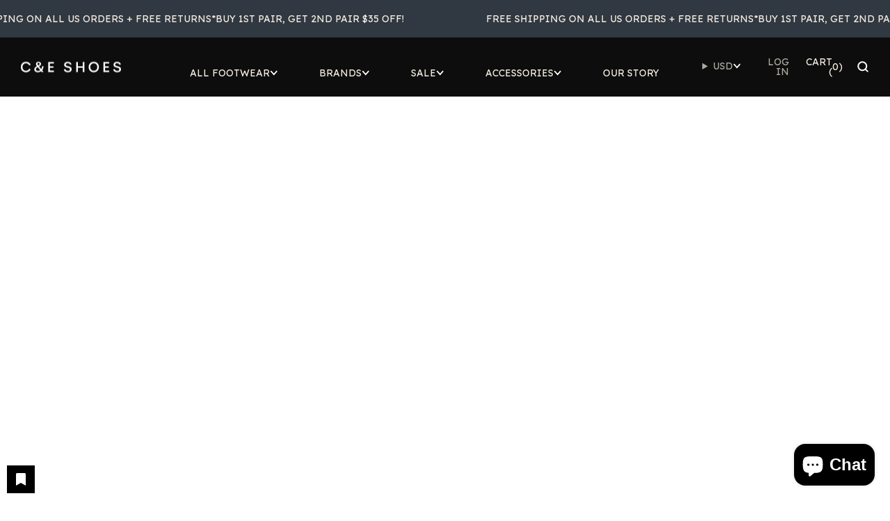

--- FILE ---
content_type: text/html; charset=utf-8
request_url: https://ceshoeslosangeles.com/collections/ugo-vasare/products/style-1505-2111-navy
body_size: 58592
content:

<!doctype html>
<html class="no-js" lang="en">
  <head>
    <meta charset="utf-8">
    <meta http-equiv="X-UA-Compatible" content="IE=edge,chrome=1">
    <meta name="viewport" content="width=device-width, initial-scale=1.0, height=device-height, minimum-scale=1.0">
    <meta name="theme-color" content="#0c0d0c">

    <!-- Network optimisations -->
<link rel="preconnect" href="//cdn.shopify.com" crossorigin>
<link rel="preconnect" href="//fonts.shopifycdn.com" crossorigin>

<link rel="preload" as="style" href="//ceshoeslosangeles.com/cdn/shop/t/46/assets/base.css?v=36876169677148681531748590660">

<link rel="preload" href="//ceshoeslosangeles.com/cdn/fonts/poppins/poppins_n4.0ba78fa5af9b0e1a374041b3ceaadf0a43b41362.woff2" as="font" type="font/woff2" crossorigin>
<link rel="preload" href="//ceshoeslosangeles.com/cdn/fonts/poppins/poppins_n6.aa29d4918bc243723d56b59572e18228ed0786f6.woff2" as="font" type="font/woff2" crossorigin>

<link rel="canonical" href="https://ceshoeslosangeles.com/products/style-1505-2111-navy">
      <link rel="shortcut icon" href="//ceshoeslosangeles.com/cdn/shop/files/CE_Logo.png?crop=center&height=32&v=1726466794&width=32" type="image/png">
    

    <!-- Title and description ================================================== -->
    <title>Style: 1505-2111-Navy
&ndash; C&amp;E Fashions</title><meta name="description" content="Wholecut Burnished Calfskin Lace-Up Oxford Navy Exclusively for C &amp;amp; E, this Completely Handmade, Wholecut Hand Burnished Leather lace-up oxford from the Ugo Vasare collection features Goodyear Welted construction, soft Calfskin lining, a stitched welt and a leather sole! These shoes are great for wide feet. Don&#39;t s"><!-- /snippets/social-meta-tags.liquid -->




<meta property="og:site_name" content="C&amp;E Fashions">
<meta property="og:url" content="https://ceshoeslosangeles.com/products/style-1505-2111-navy">
<meta property="og:title" content="Style: 1505-2111-Navy">
<meta property="og:type" content="product">
<meta property="og:description" content="Wholecut Burnished Calfskin Lace-Up Oxford Navy Exclusively for C &amp;amp; E, this Completely Handmade, Wholecut Hand Burnished Leather lace-up oxford from the Ugo Vasare collection features Goodyear Welted construction, soft Calfskin lining, a stitched welt and a leather sole! These shoes are great for wide feet. Don&#39;t s">

  <meta property="og:price:amount" content="450.00">
  <meta property="og:price:currency" content="USD">

<meta property="og:image" content="http://ceshoeslosangeles.com/cdn/shop/products/1505-2111-Midnight-Blue-2.jpg?crop=center&height=1200&v=1762461245&width=1200"><meta property="og:image" content="http://ceshoeslosangeles.com/cdn/shop/files/1505-2111-Navy-New.jpg?crop=center&height=1200&v=1694042636&width=1200"><meta property="og:image" content="http://ceshoeslosangeles.com/cdn/shop/products/1505-2111-Midnight-Blue-3.jpg?crop=center&height=1200&v=1694042636&width=1200">
<meta property="og:image:secure_url" content="https://ceshoeslosangeles.com/cdn/shop/products/1505-2111-Midnight-Blue-2.jpg?crop=center&height=1200&v=1762461245&width=1200"><meta property="og:image:secure_url" content="https://ceshoeslosangeles.com/cdn/shop/files/1505-2111-Navy-New.jpg?crop=center&height=1200&v=1694042636&width=1200"><meta property="og:image:secure_url" content="https://ceshoeslosangeles.com/cdn/shop/products/1505-2111-Midnight-Blue-3.jpg?crop=center&height=1200&v=1694042636&width=1200">


<meta name="twitter:card" content="summary_large_image">
<meta name="twitter:title" content="Style: 1505-2111-Navy">
<meta name="twitter:description" content="Wholecut Burnished Calfskin Lace-Up Oxford Navy Exclusively for C &amp;amp; E, this Completely Handmade, Wholecut Hand Burnished Leather lace-up oxford from the Ugo Vasare collection features Goodyear Welted construction, soft Calfskin lining, a stitched welt and a leather sole! These shoes are great for wide feet. Don&#39;t s">

<!-- JS before CSSOM =================================================== -->
    <script async crossorigin fetchpriority="high" src="/cdn/shopifycloud/importmap-polyfill/es-modules-shim.2.4.0.js"></script>
<script type="text/javascript">
      theme = {};
      theme.t = {};

      theme.cart = {};
      theme.money_format = '${{amount}}';
      theme.money_with_currency_format = '${{amount}} USD';
      theme.money_product_price_format = '${{amount}}';
      theme.money_total_price_format = '${{amount}}';
      theme.localize = (string, value = '') => {
        switch (string) {
          case 'ADD_TO_CART':
            return 'Buy now';
          case 'CART_ITEM_PLURAL':
            return 'items';
          case 'CART_ITEM_SINGULAR':
            return 'item';
          case 'DISCOUNT_CURRENCY':
            return 'Save [discount]'.replace(
              '[discount]',
              value,
            );
          case 'DISCOUNT_PERCENTAGE':
            return 'Save [discount]%'.replace(
              '[discount]',
              value,
            );
          case 'DISCOUNT_TEXT':
            return 'On Sale';
          case 'ERROR_PRODUCTS':
            return 'Could not load products';
          case 'FROM_PRICE':
            return 'from';
          case 'GIFT_CARD_RECIPIENT_EMAIL':
            return 'Email';
          case 'GIFT_CARD_RECIPIENT_NAME':
            return 'Name';
          case 'GIFT_CARD_RECIPIENT_MESSAGE':
            return 'Message';
          case 'QTY_NOTICE_IN_STOCK':
            return 'In stock';
          case 'QTY_NOTICE_CONTINUE_SELLING':
            return 'In stock';
          case 'QTY_NOTICE_LOW_STOCK':
            return 'Low stock';
          case 'QTY_NOTICE_NUMBER_IN_STOCK_HTML':
            return '<span>[qty]</span> in stock'.replace(
              '[qty]',
              value,
            );
          case 'QTY_NOTICE_NUMBER_LOW_STOCK_HTML':
            return 'Only <span>[qty]</span> in stock'.replace(
              '[qty]',
              value,
            );
          case 'QTY_NOTICE_SOLD_OUT':
            return 'Out of stock';
          case 'REGULAR_PRICE':
            return 'Regular price';
          case 'SALE_PRICE':
            return 'Sale price';
          case 'SKU':
            return 'SKU';
          case 'SOLD_OUT':
            return 'Sold out';
          case 'UNAVAILABLE':
            return 'Unavailable';
          case 'UNIT_PRICE_LABEL':
            return 'Unit price';
          case 'UNIT_PRICE_SEPARATOR':
            return 'per';
          default:
            return '';
        }
      };
    </script>
    <script type="text/javascript">
      document.documentElement.classList.replace('no-js', 'js');
      if (window.matchMedia('(pointer: coarse)').matches) {
        document.documentElement.classList.add('touchevents');
      } else {
        document.documentElement.classList.add('no-touchevents');
      }
    </script>

    <!-- CSS ================================================== -->
    
<style data-shopify>
  :root {
    --color--brand: #0c0d0c;
    --color--brand-dark: #000000;
    --color--brand-light: #181a18;

    --color--accent: #ffd900;
    --color--accent-dark: #e6c300;

    --color--link: #555d55;
    --color--link-dark: #000000;

    --color--text: #0c0d0c;
    --color--text-rgb: 12, 13, 12;
    --color--text-light: rgba(12, 13, 12, 0.7);
    --color--text-lighter: rgba(12, 13, 12, 0.55);
    --color--text-lightest: rgba(12, 13, 12, 0.2);
    --color--text-bg: rgba(12, 13, 12, 0.05);

    --color--headings: #0c0d0c;
    --color--alt-text: #8b8b8b;
    --color--btn: #ffffff;

    --color--product-bg: rgba(0,0,0,0);
    --color--product-sale: #C00000;

    --color--low-stock: #C00000;
    --color--in-stock: #4A9F53;

    --color--title-border: #0c0d0c;

    --color--drawer-bg: #ffffff;

    --color--bg: #ffffff;
    --color--bg-rgb: 255, 255, 255;
    --color--bg-alpha: rgba(255, 255, 255, 0.8);
    --color--bg-light: #ffffff;
    --color--bg-dark: #f2f2f2;

    --color--drop-shadow: rgba(0, 0, 0, 0.08);

    --color--label-brand: #0c0d0c;
    --color--label-sold_out: #f2f2f2;
    --color--label-discount: #c00000;
    --color--label-new: #f2f2f2;
    --color--label-custom1: #f2f2f2;
    --color--label-custom2: #f2f2f2;

    --color--text-label-brand: #FFFFFF;
    --color--text-label-sold_out: #131313;
    --color--text-label-discount: #ffffff;
    --color--text-label-new: #131313;
    --color--text-label-custom_one: #131313;
    --color--text-label-custom_two: #131313;

    --font--size-base: 13.0;
    --font--line-base: 30;

    --font--size-h1: 26;
    --font--size-h2: 21;
    --font--size-h3: 17;
    --font--size-h4: 15;
    --font--size-h5: 14;
    --font--size-h6: 13;

    --font--size-grid: 13;
    --font--size-nav: 11;
    --font--size-mobile-nav: 13;
    --font--size-mega-menu: 11;
    --font--size-product-form-headings: 13;

    --font--body: Poppins, sans-serif;
    --font--body-style: normal;
    --font--body-weight: 400;

    --font--title: Poppins, sans-serif;
    --font--title-weight: 600;
    --font--title-style: normal;
    --font--title-space: 0px;
    --font--title-transform: none;
    --font--title-border: 0;
    --font--title-border-size: 2px;

    --font--button: Poppins, sans-serif;
    --font--button-weight: 400;
    --font--button-style: normal;

    --font--button-space: 1px;
    --font--button-transform: none;
    --font--button-size: 11;
    --font--button-mobile-size: 12px;

    --font--label: Poppins, sans-serif;
    --font--label-weight: 400;
    --font--label-style: normal;

    --font--label-space: 1px;
    --font--label-transform: uppercase;
    --font--label-size: 10;
    --font--label-mobile-size: 12px;

    --font--nav-spacing: 60px;

    --checkbox-check-invert: 0;

    --radius-button: 25px;
    --radius-small-button: 25px;
    --radius-variant-button: 8px;
    --radius-form: 9px;
    --radius-label: 8px;
    --radius-popup: 8px;
    --radius-container: 8px;
    --radius-media: 0px;
    --radius-menu: 7px;
  }
</style>

    <style>@font-face {
  font-family: Poppins;
  font-weight: 400;
  font-style: normal;
  font-display: swap;
  src: url("//ceshoeslosangeles.com/cdn/fonts/poppins/poppins_n4.0ba78fa5af9b0e1a374041b3ceaadf0a43b41362.woff2") format("woff2"),
       url("//ceshoeslosangeles.com/cdn/fonts/poppins/poppins_n4.214741a72ff2596839fc9760ee7a770386cf16ca.woff") format("woff");
}

  @font-face {
  font-family: Poppins;
  font-weight: 600;
  font-style: normal;
  font-display: swap;
  src: url("//ceshoeslosangeles.com/cdn/fonts/poppins/poppins_n6.aa29d4918bc243723d56b59572e18228ed0786f6.woff2") format("woff2"),
       url("//ceshoeslosangeles.com/cdn/fonts/poppins/poppins_n6.5f815d845fe073750885d5b7e619ee00e8111208.woff") format("woff");
}

@font-face {
  font-family: Poppins;
  font-weight: 700;
  font-style: normal;
  font-display: swap;
  src: url("//ceshoeslosangeles.com/cdn/fonts/poppins/poppins_n7.56758dcf284489feb014a026f3727f2f20a54626.woff2") format("woff2"),
       url("//ceshoeslosangeles.com/cdn/fonts/poppins/poppins_n7.f34f55d9b3d3205d2cd6f64955ff4b36f0cfd8da.woff") format("woff");
}

@font-face {
  font-family: Poppins;
  font-weight: 400;
  font-style: italic;
  font-display: swap;
  src: url("//ceshoeslosangeles.com/cdn/fonts/poppins/poppins_i4.846ad1e22474f856bd6b81ba4585a60799a9f5d2.woff2") format("woff2"),
       url("//ceshoeslosangeles.com/cdn/fonts/poppins/poppins_i4.56b43284e8b52fc64c1fd271f289a39e8477e9ec.woff") format("woff");
}

@font-face {
  font-family: Poppins;
  font-weight: 700;
  font-style: italic;
  font-display: swap;
  src: url("//ceshoeslosangeles.com/cdn/fonts/poppins/poppins_i7.42fd71da11e9d101e1e6c7932199f925f9eea42d.woff2") format("woff2"),
       url("//ceshoeslosangeles.com/cdn/fonts/poppins/poppins_i7.ec8499dbd7616004e21155106d13837fff4cf556.woff") format("woff");
}

</style>

<link rel="preconnect" href="https://fonts.googleapis.com">
<link rel="preconnect" href="https://fonts.gstatic.com" crossorigin>
<link href="https://fonts.googleapis.com/css2?family=Lexend+Giga:wght@100..900&family=Lexend:wght@100..900&display=swap" rel="stylesheet">

<link href="//ceshoeslosangeles.com/cdn/shop/t/46/assets/base.css?v=36876169677148681531748590660" rel="stylesheet" type="text/css" media="all" />
<link href="//ceshoeslosangeles.com/cdn/shop/t/46/assets/custom.css?v=123940487922942387371748590660" rel="stylesheet" type="text/css" media="all" />
<link rel="stylesheet" href="//ceshoeslosangeles.com/cdn/shop/t/46/assets/global.css?v=51462207913012475871748590660" media="print" onload="this.media='all'">
<noscript>
  <link href="//ceshoeslosangeles.com/cdn/shop/t/46/assets/global.css?v=51462207913012475871748590660" rel="stylesheet" type="text/css" media="all" />
</noscript>



    <!-- JS after CSSOM=================================================== -->
    <script src="//ceshoeslosangeles.com/cdn/shop/t/46/assets/es-module-shims.lib.js?v=63196245187480466571748590660" async></script>
    <script src="//ceshoeslosangeles.com/cdn/shop/t/46/assets/form-request-submit-polyfill.lib.js?v=58675927338542652621748590660" async></script>
    <script type="importmap">
      {
        "imports": {
          "a11y-dialog": "//ceshoeslosangeles.com/cdn/shop/t/46/assets/a11y-dialog.lib.js?v=104253362646731580201748590660",
          "animations": "//ceshoeslosangeles.com/cdn/shop/t/46/assets/animations.js?v=20173222188119208611748590660",
          "cart-components": "//ceshoeslosangeles.com/cdn/shop/t/46/assets/cart-components.js?v=121256732859746185081752504615",
          "cart-plugins": "//ceshoeslosangeles.com/cdn/shop/t/46/assets/cart-plugins.js?v=106440815615219593561748590660",
          "cart-store": "//ceshoeslosangeles.com/cdn/shop/t/46/assets/cart-store.js?v=154639988887481260281748618023",
          "deferred-media": "//ceshoeslosangeles.com/cdn/shop/t/46/assets/deferred-media.js?v=67493950097962523671748590660",
          "details-disclosure": "//ceshoeslosangeles.com/cdn/shop/t/46/assets/details-disclosure.js?v=116031967081969067321748590660",
          "dotlottie": "//ceshoeslosangeles.com/cdn/shop/t/46/assets/dotlottie.lib.js?v=154950466484778585161748590660",
          "googlemaps-js-api-loader": "//ceshoeslosangeles.com/cdn/shop/t/46/assets/googlemaps-js-api-loader.lib.js?v=103621046827594995431748590660",
          "immer": "//ceshoeslosangeles.com/cdn/shop/t/46/assets/immer.lib.js?v=169763567668630566711748590660",
          "items-scroll": "//ceshoeslosangeles.com/cdn/shop/t/46/assets/items-scroll.js?v=165449981515863242001748590660",
          "js-cookie": "//ceshoeslosangeles.com/cdn/shop/t/46/assets/js-cookie.lib.js?v=3581927202830304741748590660",
          "map-settings": "//ceshoeslosangeles.com/cdn/shop/t/46/assets/map-settings.js?v=166723384663313865241748590660",
          "modal-dialog": "//ceshoeslosangeles.com/cdn/shop/t/46/assets/modal-dialog.js?v=52949866819071222391748590660",
          "motion": "//ceshoeslosangeles.com/cdn/shop/t/46/assets/motion.lib.js?v=59724951833276193931748590660",
          "photoswipe": "//ceshoeslosangeles.com/cdn/shop/t/46/assets/photoswipe.lib.js?v=36920987670241145981748590660",
          "photoswipe-lightbox": "//ceshoeslosangeles.com/cdn/shop/t/46/assets/photoswipe-lightbox.lib.js?v=83729992335105174081748590660",
          "popup-dialog": "//ceshoeslosangeles.com/cdn/shop/t/46/assets/popup-dialog.js?v=88056859007251468791748590660",
          "scrollyfills": "//ceshoeslosangeles.com/cdn/shop/t/46/assets/scrollyfills.lib.js?v=21481897461248666781748590660",
          "store-data": "//ceshoeslosangeles.com/cdn/shop/t/46/assets/store-data.js?v=2454196743906052431748847215",
          "swatch-colors": "//ceshoeslosangeles.com/cdn/shop/t/46/assets/swatch-colors.js?v=96462366076270370621748590660",
          "swiper": "//ceshoeslosangeles.com/cdn/shop/t/46/assets/swiper.lib.js?v=12611463653238954971748590660",
          "utils": "//ceshoeslosangeles.com/cdn/shop/t/46/assets/utils.lib.js?v=79606462338798770111748590660",
          "vlite": "//ceshoeslosangeles.com/cdn/shop/t/46/assets/vlite.lib.js?v=91795284406171328521748590660",
          "zustand": "//ceshoeslosangeles.com/cdn/shop/t/46/assets/zustand.lib.js?v=77427273780522837891748590660"
        }
      }
    </script>
    <link rel="modulepreload" href="//ceshoeslosangeles.com/cdn/shop/t/46/assets/utils.lib.js?v=79606462338798770111748590660"><link rel="modulepreload" href="//ceshoeslosangeles.com/cdn/shop/t/46/assets/motion.lib.js?v=59724951833276193931748590660">
      <link rel="modulepreload" href="//ceshoeslosangeles.com/cdn/shop/t/46/assets/store-data.js?v=2454196743906052431748847215"><script src="//ceshoeslosangeles.com/cdn/shop/t/46/assets/global.js?v=127724713020932422361748590660" defer="defer"></script>
    <script src="//ceshoeslosangeles.com/cdn/shop/t/46/assets/image-skeleton.js?v=128492337053524952401748590660" type="module"></script>
    <script src="//ceshoeslosangeles.com/cdn/shop/t/46/assets/animations.js?v=20173222188119208611748590660" type="module"></script>
    <script src="//ceshoeslosangeles.com/cdn/shop/t/46/assets/cart-store.js?v=154639988887481260281748618023" type="module"></script>
    <script src="//ceshoeslosangeles.com/cdn/shop/t/46/assets/popup-dialog.js?v=88056859007251468791748590660" type="module"></script>
    <script src="//ceshoeslosangeles.com/cdn/shop/t/46/assets/modal-dialog.js?v=52949866819071222391748590660" type="module"></script>
    <script src="//ceshoeslosangeles.com/cdn/shop/t/46/assets/media-carousel.js?v=143100300432397342811748590660" type="module"></script>
    <script src="//ceshoeslosangeles.com/cdn/shop/t/46/assets/quantity-input.js?v=144409906535918763421748590660" type="module"></script>
    <script src="//ceshoeslosangeles.com/cdn/shop/t/46/assets/staged-action.js?v=169561823169142655011748590660" type="module"></script>
    <script src="//ceshoeslosangeles.com/cdn/shop/t/46/assets/dynamic-button.js?v=28511553742588816391748590660" type="module"></script>
    <script src="//ceshoeslosangeles.com/cdn/shop/t/46/assets/product-form.js?v=41497198163413548191748612202" type="module"></script>
    <script src="//ceshoeslosangeles.com/cdn/shop/t/46/assets/cart-link.js?v=181369454576613499841748590660" type="module"></script>
    <script src="//ceshoeslosangeles.com/cdn/shop/t/46/assets/cart-components.js?v=121256732859746185081752504615" type="module"></script>
    <script src="//ceshoeslosangeles.com/cdn/shop/t/46/assets/deferred-media.js?v=67493950097962523671748590660" type="module"></script>
    <script src="//ceshoeslosangeles.com/cdn/shop/t/46/assets/header-container.js?v=1780619278616717501748590660" type="module"></script><script src="//ceshoeslosangeles.com/cdn/shop/t/46/assets/product-cards.js?v=4580352516778324741748590660" type="module"></script>
    

    <script src="//ceshoeslosangeles.com/cdn/shop/t/46/assets/custom.js?v=118555551332377788751748617807" defer="defer"></script><script src="//ceshoeslosangeles.com/cdn/shop/t/46/assets/swatch-colors.js?v=96462366076270370621748590660" type="module"></script><script src="//ceshoeslosangeles.com/cdn/shop/t/46/assets/details-disclosure.js?v=116031967081969067321748590660" type="module"></script>
    <script src="//ceshoeslosangeles.com/cdn/shop/t/46/assets/header-details-disclosure.js?v=6425703592303432241748590660" type="module"></script>
    <script src="//ceshoeslosangeles.com/cdn/shop/t/46/assets/nested-menu.js?v=66017502129227738171748590660" type="module"></script>
    <script src="//ceshoeslosangeles.com/cdn/shop/t/46/assets/drawer-menu.js?v=113798284679249367781748590660" type="module"></script>

    <script src="//ceshoeslosangeles.com/cdn/shop/t/46/assets/product-card-spinner.js?v=761711300747438801748590660" type="module"></script>
    <script src="//ceshoeslosangeles.com/cdn/shop/t/46/assets/product-card-swatches.js?v=16863055447028428041748590660" type="module"></script>

    

    <!-- Header hook for plugins ================================================== -->
    <script>window.performance && window.performance.mark && window.performance.mark('shopify.content_for_header.start');</script><meta name="google-site-verification" content="1vFQ2Gv0C0wKBOqBg-UszHRRr_w3HuKm9chCEi4nyX0">
<meta name="google-site-verification" content="ZuMG62jilyGnbmM9RiGq2Tm9YVBUtD1f_QU8V_z3aQs">
<meta id="shopify-digital-wallet" name="shopify-digital-wallet" content="/17842721/digital_wallets/dialog">
<meta name="shopify-checkout-api-token" content="f347cb60e5e1f0a88746b0a034462178">
<link rel="alternate" type="application/json+oembed" href="https://ceshoeslosangeles.com/products/style-1505-2111-navy.oembed">
<script async="async" src="/checkouts/internal/preloads.js?locale=en-US"></script>
<link rel="preconnect" href="https://shop.app" crossorigin="anonymous">
<script async="async" src="https://shop.app/checkouts/internal/preloads.js?locale=en-US&shop_id=17842721" crossorigin="anonymous"></script>
<script id="apple-pay-shop-capabilities" type="application/json">{"shopId":17842721,"countryCode":"US","currencyCode":"USD","merchantCapabilities":["supports3DS"],"merchantId":"gid:\/\/shopify\/Shop\/17842721","merchantName":"C\u0026E Fashions","requiredBillingContactFields":["postalAddress","email","phone"],"requiredShippingContactFields":["postalAddress","email","phone"],"shippingType":"shipping","supportedNetworks":["visa","masterCard","amex","discover","elo","jcb"],"total":{"type":"pending","label":"C\u0026E Fashions","amount":"1.00"},"shopifyPaymentsEnabled":true,"supportsSubscriptions":true}</script>
<script id="shopify-features" type="application/json">{"accessToken":"f347cb60e5e1f0a88746b0a034462178","betas":["rich-media-storefront-analytics"],"domain":"ceshoeslosangeles.com","predictiveSearch":true,"shopId":17842721,"locale":"en"}</script>
<script>var Shopify = Shopify || {};
Shopify.shop = "candefashions.myshopify.com";
Shopify.locale = "en";
Shopify.currency = {"active":"USD","rate":"1.0"};
Shopify.country = "US";
Shopify.theme = {"name":"C\u0026E Shopify 2.0 Redesign - 5\/30 update","id":133023105158,"schema_name":"Venue","schema_version":"15.0.0","theme_store_id":836,"role":"main"};
Shopify.theme.handle = "null";
Shopify.theme.style = {"id":null,"handle":null};
Shopify.cdnHost = "ceshoeslosangeles.com/cdn";
Shopify.routes = Shopify.routes || {};
Shopify.routes.root = "/";</script>
<script type="module">!function(o){(o.Shopify=o.Shopify||{}).modules=!0}(window);</script>
<script>!function(o){function n(){var o=[];function n(){o.push(Array.prototype.slice.apply(arguments))}return n.q=o,n}var t=o.Shopify=o.Shopify||{};t.loadFeatures=n(),t.autoloadFeatures=n()}(window);</script>
<script>
  window.ShopifyPay = window.ShopifyPay || {};
  window.ShopifyPay.apiHost = "shop.app\/pay";
  window.ShopifyPay.redirectState = null;
</script>
<script id="shop-js-analytics" type="application/json">{"pageType":"product"}</script>
<script defer="defer" async type="module" src="//ceshoeslosangeles.com/cdn/shopifycloud/shop-js/modules/v2/client.init-shop-cart-sync_COMZFrEa.en.esm.js"></script>
<script defer="defer" async type="module" src="//ceshoeslosangeles.com/cdn/shopifycloud/shop-js/modules/v2/chunk.common_CdXrxk3f.esm.js"></script>
<script type="module">
  await import("//ceshoeslosangeles.com/cdn/shopifycloud/shop-js/modules/v2/client.init-shop-cart-sync_COMZFrEa.en.esm.js");
await import("//ceshoeslosangeles.com/cdn/shopifycloud/shop-js/modules/v2/chunk.common_CdXrxk3f.esm.js");

  window.Shopify.SignInWithShop?.initShopCartSync?.({"fedCMEnabled":true,"windoidEnabled":true});

</script>
<script defer="defer" async type="module" src="//ceshoeslosangeles.com/cdn/shopifycloud/shop-js/modules/v2/client.payment-terms_D7XnU2ez.en.esm.js"></script>
<script defer="defer" async type="module" src="//ceshoeslosangeles.com/cdn/shopifycloud/shop-js/modules/v2/chunk.common_CdXrxk3f.esm.js"></script>
<script defer="defer" async type="module" src="//ceshoeslosangeles.com/cdn/shopifycloud/shop-js/modules/v2/chunk.modal_C89cmTvN.esm.js"></script>
<script type="module">
  await import("//ceshoeslosangeles.com/cdn/shopifycloud/shop-js/modules/v2/client.payment-terms_D7XnU2ez.en.esm.js");
await import("//ceshoeslosangeles.com/cdn/shopifycloud/shop-js/modules/v2/chunk.common_CdXrxk3f.esm.js");
await import("//ceshoeslosangeles.com/cdn/shopifycloud/shop-js/modules/v2/chunk.modal_C89cmTvN.esm.js");

  
</script>
<script>
  window.Shopify = window.Shopify || {};
  if (!window.Shopify.featureAssets) window.Shopify.featureAssets = {};
  window.Shopify.featureAssets['shop-js'] = {"shop-cart-sync":["modules/v2/client.shop-cart-sync_CRSPkpKa.en.esm.js","modules/v2/chunk.common_CdXrxk3f.esm.js"],"init-fed-cm":["modules/v2/client.init-fed-cm_DO1JVZ96.en.esm.js","modules/v2/chunk.common_CdXrxk3f.esm.js"],"init-windoid":["modules/v2/client.init-windoid_hXardXh0.en.esm.js","modules/v2/chunk.common_CdXrxk3f.esm.js"],"init-shop-email-lookup-coordinator":["modules/v2/client.init-shop-email-lookup-coordinator_jpxQlUsx.en.esm.js","modules/v2/chunk.common_CdXrxk3f.esm.js"],"shop-toast-manager":["modules/v2/client.shop-toast-manager_C-K0q6-t.en.esm.js","modules/v2/chunk.common_CdXrxk3f.esm.js"],"shop-button":["modules/v2/client.shop-button_B6dBoDg5.en.esm.js","modules/v2/chunk.common_CdXrxk3f.esm.js"],"shop-login-button":["modules/v2/client.shop-login-button_BHRMsoBb.en.esm.js","modules/v2/chunk.common_CdXrxk3f.esm.js","modules/v2/chunk.modal_C89cmTvN.esm.js"],"shop-cash-offers":["modules/v2/client.shop-cash-offers_p6Pw3nax.en.esm.js","modules/v2/chunk.common_CdXrxk3f.esm.js","modules/v2/chunk.modal_C89cmTvN.esm.js"],"avatar":["modules/v2/client.avatar_BTnouDA3.en.esm.js"],"init-shop-cart-sync":["modules/v2/client.init-shop-cart-sync_COMZFrEa.en.esm.js","modules/v2/chunk.common_CdXrxk3f.esm.js"],"init-shop-for-new-customer-accounts":["modules/v2/client.init-shop-for-new-customer-accounts_BNQiNx4m.en.esm.js","modules/v2/client.shop-login-button_BHRMsoBb.en.esm.js","modules/v2/chunk.common_CdXrxk3f.esm.js","modules/v2/chunk.modal_C89cmTvN.esm.js"],"pay-button":["modules/v2/client.pay-button_CRuQ9trT.en.esm.js","modules/v2/chunk.common_CdXrxk3f.esm.js"],"init-customer-accounts-sign-up":["modules/v2/client.init-customer-accounts-sign-up_Q1yheB3t.en.esm.js","modules/v2/client.shop-login-button_BHRMsoBb.en.esm.js","modules/v2/chunk.common_CdXrxk3f.esm.js","modules/v2/chunk.modal_C89cmTvN.esm.js"],"checkout-modal":["modules/v2/client.checkout-modal_DtXVhFgQ.en.esm.js","modules/v2/chunk.common_CdXrxk3f.esm.js","modules/v2/chunk.modal_C89cmTvN.esm.js"],"init-customer-accounts":["modules/v2/client.init-customer-accounts_B5rMd0lj.en.esm.js","modules/v2/client.shop-login-button_BHRMsoBb.en.esm.js","modules/v2/chunk.common_CdXrxk3f.esm.js","modules/v2/chunk.modal_C89cmTvN.esm.js"],"lead-capture":["modules/v2/client.lead-capture_CmGCXBh3.en.esm.js","modules/v2/chunk.common_CdXrxk3f.esm.js","modules/v2/chunk.modal_C89cmTvN.esm.js"],"shop-follow-button":["modules/v2/client.shop-follow-button_CV5C02lv.en.esm.js","modules/v2/chunk.common_CdXrxk3f.esm.js","modules/v2/chunk.modal_C89cmTvN.esm.js"],"shop-login":["modules/v2/client.shop-login_Bz_Zm_XZ.en.esm.js","modules/v2/chunk.common_CdXrxk3f.esm.js","modules/v2/chunk.modal_C89cmTvN.esm.js"],"payment-terms":["modules/v2/client.payment-terms_D7XnU2ez.en.esm.js","modules/v2/chunk.common_CdXrxk3f.esm.js","modules/v2/chunk.modal_C89cmTvN.esm.js"]};
</script>
<script>(function() {
  var isLoaded = false;
  function asyncLoad() {
    if (isLoaded) return;
    isLoaded = true;
    var urls = ["https:\/\/afterpay.crucialcommerceapps.com\/appJS?shop=candefashions.myshopify.com","https:\/\/wishlisthero-assets.revampco.com\/store-front\/bundle2.js?shop=candefashions.myshopify.com","https:\/\/wiser.expertvillagemedia.com\/assets\/js\/wiser_script.js?shop=candefashions.myshopify.com","https:\/\/cdn.attn.tv\/celosangeles\/dtag.js?shop=candefashions.myshopify.com","https:\/\/app.adbeacon.com\/os\/db131d15595111f3?shop=candefashions.myshopify.com","https:\/\/cdn.nfcube.com\/instafeed-99743a324a855b4bed9231402811efe1.js?shop=candefashions.myshopify.com","https:\/\/cdn1.stamped.io\/files\/widget.min.js?shop=candefashions.myshopify.com","https:\/\/shopify-widget.route.com\/shopify.widget.js?shop=candefashions.myshopify.com","https:\/\/wishlisthero-assets.revampco.com\/store-front\/bundle2.js?shop=candefashions.myshopify.com","https:\/\/wishlisthero-assets.revampco.com\/store-front\/bundle2.js?shop=candefashions.myshopify.com","https:\/\/assets.tapcart.com\/__tc-ck-loader\/index.js?appId=wWe3M9ChiO\u0026environment=production\u0026shop=candefashions.myshopify.com","https:\/\/cdn.tapcart.com\/webbridge-sdk\/webbridge.umd.js?shop=candefashions.myshopify.com"];
    for (var i = 0; i < urls.length; i++) {
      var s = document.createElement('script');
      s.type = 'text/javascript';
      s.async = true;
      s.src = urls[i];
      var x = document.getElementsByTagName('script')[0];
      x.parentNode.insertBefore(s, x);
    }
  };
  if(window.attachEvent) {
    window.attachEvent('onload', asyncLoad);
  } else {
    window.addEventListener('load', asyncLoad, false);
  }
})();</script>
<script id="__st">var __st={"a":17842721,"offset":-28800,"reqid":"b85b6b79-01d7-4e5c-bc21-81283d63f50e-1763518879","pageurl":"ceshoeslosangeles.com\/collections\/ugo-vasare\/products\/style-1505-2111-navy","u":"89df94569a88","p":"product","rtyp":"product","rid":6850399436934};</script>
<script>window.ShopifyPaypalV4VisibilityTracking = true;</script>
<script id="captcha-bootstrap">!function(){'use strict';const t='contact',e='account',n='new_comment',o=[[t,t],['blogs',n],['comments',n],[t,'customer']],c=[[e,'customer_login'],[e,'guest_login'],[e,'recover_customer_password'],[e,'create_customer']],r=t=>t.map((([t,e])=>`form[action*='/${t}']:not([data-nocaptcha='true']) input[name='form_type'][value='${e}']`)).join(','),a=t=>()=>t?[...document.querySelectorAll(t)].map((t=>t.form)):[];function s(){const t=[...o],e=r(t);return a(e)}const i='password',u='form_key',d=['recaptcha-v3-token','g-recaptcha-response','h-captcha-response',i],f=()=>{try{return window.sessionStorage}catch{return}},m='__shopify_v',_=t=>t.elements[u];function p(t,e,n=!1){try{const o=window.sessionStorage,c=JSON.parse(o.getItem(e)),{data:r}=function(t){const{data:e,action:n}=t;return t[m]||n?{data:e,action:n}:{data:t,action:n}}(c);for(const[e,n]of Object.entries(r))t.elements[e]&&(t.elements[e].value=n);n&&o.removeItem(e)}catch(o){console.error('form repopulation failed',{error:o})}}const l='form_type',E='cptcha';function T(t){t.dataset[E]=!0}const w=window,h=w.document,L='Shopify',v='ce_forms',y='captcha';let A=!1;((t,e)=>{const n=(g='f06e6c50-85a8-45c8-87d0-21a2b65856fe',I='https://cdn.shopify.com/shopifycloud/storefront-forms-hcaptcha/ce_storefront_forms_captcha_hcaptcha.v1.5.2.iife.js',D={infoText:'Protected by hCaptcha',privacyText:'Privacy',termsText:'Terms'},(t,e,n)=>{const o=w[L][v],c=o.bindForm;if(c)return c(t,g,e,D).then(n);var r;o.q.push([[t,g,e,D],n]),r=I,A||(h.body.append(Object.assign(h.createElement('script'),{id:'captcha-provider',async:!0,src:r})),A=!0)});var g,I,D;w[L]=w[L]||{},w[L][v]=w[L][v]||{},w[L][v].q=[],w[L][y]=w[L][y]||{},w[L][y].protect=function(t,e){n(t,void 0,e),T(t)},Object.freeze(w[L][y]),function(t,e,n,w,h,L){const[v,y,A,g]=function(t,e,n){const i=e?o:[],u=t?c:[],d=[...i,...u],f=r(d),m=r(i),_=r(d.filter((([t,e])=>n.includes(e))));return[a(f),a(m),a(_),s()]}(w,h,L),I=t=>{const e=t.target;return e instanceof HTMLFormElement?e:e&&e.form},D=t=>v().includes(t);t.addEventListener('submit',(t=>{const e=I(t);if(!e)return;const n=D(e)&&!e.dataset.hcaptchaBound&&!e.dataset.recaptchaBound,o=_(e),c=g().includes(e)&&(!o||!o.value);(n||c)&&t.preventDefault(),c&&!n&&(function(t){try{if(!f())return;!function(t){const e=f();if(!e)return;const n=_(t);if(!n)return;const o=n.value;o&&e.removeItem(o)}(t);const e=Array.from(Array(32),(()=>Math.random().toString(36)[2])).join('');!function(t,e){_(t)||t.append(Object.assign(document.createElement('input'),{type:'hidden',name:u})),t.elements[u].value=e}(t,e),function(t,e){const n=f();if(!n)return;const o=[...t.querySelectorAll(`input[type='${i}']`)].map((({name:t})=>t)),c=[...d,...o],r={};for(const[a,s]of new FormData(t).entries())c.includes(a)||(r[a]=s);n.setItem(e,JSON.stringify({[m]:1,action:t.action,data:r}))}(t,e)}catch(e){console.error('failed to persist form',e)}}(e),e.submit())}));const S=(t,e)=>{t&&!t.dataset[E]&&(n(t,e.some((e=>e===t))),T(t))};for(const o of['focusin','change'])t.addEventListener(o,(t=>{const e=I(t);D(e)&&S(e,y())}));const B=e.get('form_key'),M=e.get(l),P=B&&M;t.addEventListener('DOMContentLoaded',(()=>{const t=y();if(P)for(const e of t)e.elements[l].value===M&&p(e,B);[...new Set([...A(),...v().filter((t=>'true'===t.dataset.shopifyCaptcha))])].forEach((e=>S(e,t)))}))}(h,new URLSearchParams(w.location.search),n,t,e,['guest_login'])})(!0,!0)}();</script>
<script integrity="sha256-52AcMU7V7pcBOXWImdc/TAGTFKeNjmkeM1Pvks/DTgc=" data-source-attribution="shopify.loadfeatures" defer="defer" src="//ceshoeslosangeles.com/cdn/shopifycloud/storefront/assets/storefront/load_feature-81c60534.js" crossorigin="anonymous"></script>
<script crossorigin="anonymous" defer="defer" src="//ceshoeslosangeles.com/cdn/shopifycloud/storefront/assets/shopify_pay/storefront-65b4c6d7.js?v=20250812"></script>
<script data-source-attribution="shopify.dynamic_checkout.dynamic.init">var Shopify=Shopify||{};Shopify.PaymentButton=Shopify.PaymentButton||{isStorefrontPortableWallets:!0,init:function(){window.Shopify.PaymentButton.init=function(){};var t=document.createElement("script");t.src="https://ceshoeslosangeles.com/cdn/shopifycloud/portable-wallets/latest/portable-wallets.en.js",t.type="module",document.head.appendChild(t)}};
</script>
<script data-source-attribution="shopify.dynamic_checkout.buyer_consent">
  function portableWalletsHideBuyerConsent(e){var t=document.getElementById("shopify-buyer-consent"),n=document.getElementById("shopify-subscription-policy-button");t&&n&&(t.classList.add("hidden"),t.setAttribute("aria-hidden","true"),n.removeEventListener("click",e))}function portableWalletsShowBuyerConsent(e){var t=document.getElementById("shopify-buyer-consent"),n=document.getElementById("shopify-subscription-policy-button");t&&n&&(t.classList.remove("hidden"),t.removeAttribute("aria-hidden"),n.addEventListener("click",e))}window.Shopify?.PaymentButton&&(window.Shopify.PaymentButton.hideBuyerConsent=portableWalletsHideBuyerConsent,window.Shopify.PaymentButton.showBuyerConsent=portableWalletsShowBuyerConsent);
</script>
<script data-source-attribution="shopify.dynamic_checkout.cart.bootstrap">document.addEventListener("DOMContentLoaded",(function(){function t(){return document.querySelector("shopify-accelerated-checkout-cart, shopify-accelerated-checkout")}if(t())Shopify.PaymentButton.init();else{new MutationObserver((function(e,n){t()&&(Shopify.PaymentButton.init(),n.disconnect())})).observe(document.body,{childList:!0,subtree:!0})}}));
</script>
<script id='scb4127' type='text/javascript' async='' src='https://ceshoeslosangeles.com/cdn/shopifycloud/privacy-banner/storefront-banner.js'></script><link id="shopify-accelerated-checkout-styles" rel="stylesheet" media="screen" href="https://ceshoeslosangeles.com/cdn/shopifycloud/portable-wallets/latest/accelerated-checkout-backwards-compat.css" crossorigin="anonymous">
<style id="shopify-accelerated-checkout-cart">
        #shopify-buyer-consent {
  margin-top: 1em;
  display: inline-block;
  width: 100%;
}

#shopify-buyer-consent.hidden {
  display: none;
}

#shopify-subscription-policy-button {
  background: none;
  border: none;
  padding: 0;
  text-decoration: underline;
  font-size: inherit;
  cursor: pointer;
}

#shopify-subscription-policy-button::before {
  box-shadow: none;
}

      </style>

<script>window.performance && window.performance.mark && window.performance.mark('shopify.content_for_header.end');</script>
  <!-- BEGIN app block: shopify://apps/microsoft-clarity/blocks/clarity_js/31c3d126-8116-4b4a-8ba1-baeda7c4aeea -->
<script type="text/javascript">
  (function (c, l, a, r, i, t, y) {
    c[a] = c[a] || function () { (c[a].q = c[a].q || []).push(arguments); };
    t = l.createElement(r); t.async = 1; t.src = "https://www.clarity.ms/tag/" + i + "?ref=shopify";
    y = l.getElementsByTagName(r)[0]; y.parentNode.insertBefore(t, y);

    c.Shopify.loadFeatures([{ name: "consent-tracking-api", version: "0.1" }], error => {
      if (error) {
        console.error("Error loading Shopify features:", error);
        return;
      }

      c[a]('consentv2', {
        ad_Storage: c.Shopify.customerPrivacy.marketingAllowed() ? "granted" : "denied",
        analytics_Storage: c.Shopify.customerPrivacy.analyticsProcessingAllowed() ? "granted" : "denied",
      });
    });

    l.addEventListener("visitorConsentCollected", function (e) {
      c[a]('consentv2', {
        ad_Storage: e.detail.marketingAllowed ? "granted" : "denied",
        analytics_Storage: e.detail.analyticsAllowed ? "granted" : "denied",
      });
    });
  })(window, document, "clarity", "script", "t5jyne8xzc");
</script>



<!-- END app block --><!-- BEGIN app block: shopify://apps/microsoft-clarity/blocks/brandAgents_js/31c3d126-8116-4b4a-8ba1-baeda7c4aeea -->





<!-- END app block --><!-- BEGIN app block: shopify://apps/klaviyo-email-marketing-sms/blocks/klaviyo-onsite-embed/2632fe16-c075-4321-a88b-50b567f42507 -->












  <script async src="https://static.klaviyo.com/onsite/js/NMGNmU/klaviyo.js?company_id=NMGNmU"></script>
  <script>!function(){if(!window.klaviyo){window._klOnsite=window._klOnsite||[];try{window.klaviyo=new Proxy({},{get:function(n,i){return"push"===i?function(){var n;(n=window._klOnsite).push.apply(n,arguments)}:function(){for(var n=arguments.length,o=new Array(n),w=0;w<n;w++)o[w]=arguments[w];var t="function"==typeof o[o.length-1]?o.pop():void 0,e=new Promise((function(n){window._klOnsite.push([i].concat(o,[function(i){t&&t(i),n(i)}]))}));return e}}})}catch(n){window.klaviyo=window.klaviyo||[],window.klaviyo.push=function(){var n;(n=window._klOnsite).push.apply(n,arguments)}}}}();</script>

  
    <script id="viewed_product">
      if (item == null) {
        var _learnq = _learnq || [];

        var MetafieldReviews = null
        var MetafieldYotpoRating = null
        var MetafieldYotpoCount = null
        var MetafieldLooxRating = null
        var MetafieldLooxCount = null
        var okendoProduct = null
        var okendoProductReviewCount = null
        var okendoProductReviewAverageValue = null
        try {
          // The following fields are used for Customer Hub recently viewed in order to add reviews.
          // This information is not part of __kla_viewed. Instead, it is part of __kla_viewed_reviewed_items
          MetafieldReviews = {};
          MetafieldYotpoRating = null
          MetafieldYotpoCount = null
          MetafieldLooxRating = null
          MetafieldLooxCount = null

          okendoProduct = null
          // If the okendo metafield is not legacy, it will error, which then requires the new json formatted data
          if (okendoProduct && 'error' in okendoProduct) {
            okendoProduct = null
          }
          okendoProductReviewCount = okendoProduct ? okendoProduct.reviewCount : null
          okendoProductReviewAverageValue = okendoProduct ? okendoProduct.reviewAverageValue : null
        } catch (error) {
          console.error('Error in Klaviyo onsite reviews tracking:', error);
        }

        var item = {
          Name: "Style: 1505-2111-Navy",
          ProductID: 6850399436934,
          Categories: ["All Footwear","All Store Products","Best Sellers","Discount Collection","Discount Selections","Lace Ups\/Oxfords","Lace-Ups","New Arrivals","Oxfords","Ugo Vasare"],
          ImageURL: "https://ceshoeslosangeles.com/cdn/shop/products/1505-2111-Midnight-Blue-2_grande.jpg?v=1762461245",
          URL: "https://ceshoeslosangeles.com/products/style-1505-2111-navy",
          Brand: "Ugo Vasare",
          Price: "$450.00",
          Value: "450.00",
          CompareAtPrice: "$0.00"
        };
        _learnq.push(['track', 'Viewed Product', item]);
        _learnq.push(['trackViewedItem', {
          Title: item.Name,
          ItemId: item.ProductID,
          Categories: item.Categories,
          ImageUrl: item.ImageURL,
          Url: item.URL,
          Metadata: {
            Brand: item.Brand,
            Price: item.Price,
            Value: item.Value,
            CompareAtPrice: item.CompareAtPrice
          },
          metafields:{
            reviews: MetafieldReviews,
            yotpo:{
              rating: MetafieldYotpoRating,
              count: MetafieldYotpoCount,
            },
            loox:{
              rating: MetafieldLooxRating,
              count: MetafieldLooxCount,
            },
            okendo: {
              rating: okendoProductReviewAverageValue,
              count: okendoProductReviewCount,
            }
          }
        }]);
      }
    </script>
  




  <script>
    window.klaviyoReviewsProductDesignMode = false
  </script>







<!-- END app block --><!-- BEGIN app block: shopify://apps/wishlist-hero/blocks/app-embed/a9a5079b-59e8-47cb-b659-ecf1c60b9b72 -->


  <script type="application/json" id="WH-ProductJson-product-template">
    {"id":6850399436934,"title":"Style: 1505-2111-Navy","handle":"style-1505-2111-navy","description":"\u003cdiv class=\"productDetails\"\u003e\n\u003cdiv class=\"itemSku\"\u003e\u003cstrong\u003eWholecut Burnished Calfskin Lace-Up Oxford Navy\u003c\/strong\u003e\u003c\/div\u003e\n\u003c\/div\u003e\n\u003cdiv class=\"productDetails\"\u003e\n\u003cdiv class=\"itemDesc\"\u003e\n\u003cdiv id=\"pShortDesc\"\u003e\u003cspan\u003eExclusively for C \u0026amp; E, this Completely Handmade, Wholecut Hand Burnished Leather lace-up oxford from the Ugo Vasare collection features Goodyear Welted construction, soft Calfskin lining, a stitched welt and a leather sole! These shoes are great for wide feet. Don't see your size? Call us to place a Special Order in your size.\u003c\/span\u003e\u003c\/div\u003e\n\u003c\/div\u003e\n\u003c\/div\u003e","published_at":"2023-02-24T15:10:44-08:00","created_at":"2023-02-24T15:10:44-08:00","vendor":"Ugo Vasare","type":"LACE UPS","tags":["$200+","8","calfskin","Color_Navy","Italian Calfskin","lace ups","Lace-Up","Maurice's Choice","New Arrival","New Arrivals","New_Arrival","New_Arrivals","Oxford","Oxfords","Price_$200+","Sale","Shoe Size_10","Shoe Size_10.5","Shoe Size_11","Shoe Size_11.5","Shoe Size_12","Shoe Size_13","Shoe Size_14","Shoe Size_15","Shoe Size_7","Shoe Size_7.5","Shoe Size_8","Shoe Size_8.5","Shoe Size_9","Shoe Size_9.5","Ugo","Wholecut"],"price":45000,"price_min":45000,"price_max":55000,"available":true,"price_varies":true,"compare_at_price":0,"compare_at_price_min":0,"compare_at_price_max":0,"compare_at_price_varies":false,"variants":[{"id":40107552080006,"title":"7","option1":"7","option2":null,"option3":null,"sku":"1505-2111-Navy","requires_shipping":true,"taxable":true,"featured_image":null,"available":true,"name":"Style: 1505-2111-Navy - 7","public_title":"7","options":["7"],"price":45000,"weight":1776,"compare_at_price":0,"inventory_quantity":0,"inventory_management":"shopify","inventory_policy":"continue","barcode":null,"requires_selling_plan":false,"selling_plan_allocations":[]},{"id":40400635756678,"title":"7.5","option1":"7.5","option2":null,"option3":null,"sku":"1505-2111-Navy","requires_shipping":true,"taxable":true,"featured_image":null,"available":true,"name":"Style: 1505-2111-Navy - 7.5","public_title":"7.5","options":["7.5"],"price":45000,"weight":1776,"compare_at_price":0,"inventory_quantity":0,"inventory_management":"shopify","inventory_policy":"continue","barcode":null,"requires_selling_plan":false,"selling_plan_allocations":[]},{"id":40107552112774,"title":"8","option1":"8","option2":null,"option3":null,"sku":"1505-2111-Navy","requires_shipping":true,"taxable":true,"featured_image":null,"available":true,"name":"Style: 1505-2111-Navy - 8","public_title":"8","options":["8"],"price":45000,"weight":1776,"compare_at_price":0,"inventory_quantity":1,"inventory_management":"shopify","inventory_policy":"continue","barcode":null,"requires_selling_plan":false,"selling_plan_allocations":[]},{"id":40400636477574,"title":"8.5","option1":"8.5","option2":null,"option3":null,"sku":"1505-2111-Navy","requires_shipping":true,"taxable":true,"featured_image":null,"available":true,"name":"Style: 1505-2111-Navy - 8.5","public_title":"8.5","options":["8.5"],"price":45000,"weight":1776,"compare_at_price":0,"inventory_quantity":0,"inventory_management":"shopify","inventory_policy":"continue","barcode":null,"requires_selling_plan":false,"selling_plan_allocations":[]},{"id":40172757647494,"title":"9","option1":"9","option2":null,"option3":null,"sku":"1505-2111-Navy","requires_shipping":true,"taxable":true,"featured_image":null,"available":true,"name":"Style: 1505-2111-Navy - 9","public_title":"9","options":["9"],"price":45000,"weight":1776,"compare_at_price":0,"inventory_quantity":2,"inventory_management":"shopify","inventory_policy":"continue","barcode":null,"requires_selling_plan":false,"selling_plan_allocations":[]},{"id":40107552211078,"title":"9.5","option1":"9.5","option2":null,"option3":null,"sku":"1505-2111-Navy","requires_shipping":true,"taxable":true,"featured_image":null,"available":true,"name":"Style: 1505-2111-Navy - 9.5","public_title":"9.5","options":["9.5"],"price":45000,"weight":1776,"compare_at_price":0,"inventory_quantity":1,"inventory_management":"shopify","inventory_policy":"continue","barcode":null,"requires_selling_plan":false,"selling_plan_allocations":[]},{"id":40400636674182,"title":"10","option1":"10","option2":null,"option3":null,"sku":"1505-2111-Navy","requires_shipping":true,"taxable":true,"featured_image":null,"available":true,"name":"Style: 1505-2111-Navy - 10","public_title":"10","options":["10"],"price":45000,"weight":1776,"compare_at_price":0,"inventory_quantity":0,"inventory_management":"shopify","inventory_policy":"continue","barcode":null,"requires_selling_plan":false,"selling_plan_allocations":[]},{"id":40107552276614,"title":"10.5","option1":"10.5","option2":null,"option3":null,"sku":"1505-2111-Navy","requires_shipping":true,"taxable":true,"featured_image":null,"available":true,"name":"Style: 1505-2111-Navy - 10.5","public_title":"10.5","options":["10.5"],"price":45000,"weight":1776,"compare_at_price":0,"inventory_quantity":0,"inventory_management":"shopify","inventory_policy":"continue","barcode":null,"requires_selling_plan":false,"selling_plan_allocations":[]},{"id":40107552309382,"title":"11","option1":"11","option2":null,"option3":null,"sku":"1505-2111-Navy","requires_shipping":true,"taxable":true,"featured_image":null,"available":true,"name":"Style: 1505-2111-Navy - 11","public_title":"11","options":["11"],"price":45000,"weight":1776,"compare_at_price":0,"inventory_quantity":0,"inventory_management":"shopify","inventory_policy":"continue","barcode":null,"requires_selling_plan":false,"selling_plan_allocations":[]},{"id":40400636936326,"title":"11.5","option1":"11.5","option2":null,"option3":null,"sku":"1505-2111-Navy","requires_shipping":true,"taxable":true,"featured_image":null,"available":true,"name":"Style: 1505-2111-Navy - 11.5","public_title":"11.5","options":["11.5"],"price":45000,"weight":1776,"compare_at_price":0,"inventory_quantity":0,"inventory_management":"shopify","inventory_policy":"continue","barcode":null,"requires_selling_plan":false,"selling_plan_allocations":[]},{"id":40400637165702,"title":"12","option1":"12","option2":null,"option3":null,"sku":"1505-2111-Navy","requires_shipping":true,"taxable":true,"featured_image":null,"available":true,"name":"Style: 1505-2111-Navy - 12","public_title":"12","options":["12"],"price":45000,"weight":1776,"compare_at_price":0,"inventory_quantity":0,"inventory_management":"shopify","inventory_policy":"continue","barcode":null,"requires_selling_plan":false,"selling_plan_allocations":[]},{"id":40107552407686,"title":"13","option1":"13","option2":null,"option3":null,"sku":"1505-2111-Navy","requires_shipping":true,"taxable":true,"featured_image":null,"available":true,"name":"Style: 1505-2111-Navy - 13","public_title":"13","options":["13"],"price":45000,"weight":1776,"compare_at_price":0,"inventory_quantity":0,"inventory_management":"shopify","inventory_policy":"continue","barcode":null,"requires_selling_plan":false,"selling_plan_allocations":[]},{"id":40400637558918,"title":"14","option1":"14","option2":null,"option3":null,"sku":"1505-2111-Navy","requires_shipping":true,"taxable":true,"featured_image":null,"available":true,"name":"Style: 1505-2111-Navy - 14","public_title":"14","options":["14"],"price":50000,"weight":1776,"compare_at_price":0,"inventory_quantity":0,"inventory_management":"shopify","inventory_policy":"continue","barcode":null,"requires_selling_plan":false,"selling_plan_allocations":[]},{"id":40400637591686,"title":"15","option1":"15","option2":null,"option3":null,"sku":"1505-2111-Navy","requires_shipping":true,"taxable":true,"featured_image":null,"available":true,"name":"Style: 1505-2111-Navy - 15","public_title":"15","options":["15"],"price":55000,"weight":1776,"compare_at_price":0,"inventory_quantity":0,"inventory_management":"shopify","inventory_policy":"continue","barcode":null,"requires_selling_plan":false,"selling_plan_allocations":[]}],"images":["\/\/ceshoeslosangeles.com\/cdn\/shop\/products\/1505-2111-Midnight-Blue-2.jpg?v=1762461245","\/\/ceshoeslosangeles.com\/cdn\/shop\/files\/1505-2111-Navy-New.jpg?v=1694042636","\/\/ceshoeslosangeles.com\/cdn\/shop\/products\/1505-2111-Midnight-Blue-3.jpg?v=1694042636","\/\/ceshoeslosangeles.com\/cdn\/shop\/products\/1505-2111-Midnight-Blue-4.jpg?v=1688419390","\/\/ceshoeslosangeles.com\/cdn\/shop\/products\/1505-2111-Midnight-Blue-5.jpg?v=1688419390","\/\/ceshoeslosangeles.com\/cdn\/shop\/files\/1505-2111-Group-New_6fcbb61e-59c6-4c84-907e-3fe4bf823c6a.jpg?v=1688419389"],"featured_image":"\/\/ceshoeslosangeles.com\/cdn\/shop\/products\/1505-2111-Midnight-Blue-2.jpg?v=1762461245","options":["Size"],"media":[{"alt":null,"id":24044471550086,"position":1,"preview_image":{"aspect_ratio":1.359,"height":1840,"width":2500,"src":"\/\/ceshoeslosangeles.com\/cdn\/shop\/products\/1505-2111-Midnight-Blue-2.jpg?v=1762461245"},"aspect_ratio":1.359,"height":1840,"media_type":"image","src":"\/\/ceshoeslosangeles.com\/cdn\/shop\/products\/1505-2111-Midnight-Blue-2.jpg?v=1762461245","width":2500},{"alt":null,"id":24461785825414,"position":2,"preview_image":{"aspect_ratio":1.635,"height":1529,"width":2500,"src":"\/\/ceshoeslosangeles.com\/cdn\/shop\/files\/1505-2111-Navy-New.jpg?v=1694042636"},"aspect_ratio":1.635,"height":1529,"media_type":"image","src":"\/\/ceshoeslosangeles.com\/cdn\/shop\/files\/1505-2111-Navy-New.jpg?v=1694042636","width":2500},{"alt":null,"id":24044471615622,"position":3,"preview_image":{"aspect_ratio":1.005,"height":2368,"width":2380,"src":"\/\/ceshoeslosangeles.com\/cdn\/shop\/products\/1505-2111-Midnight-Blue-3.jpg?v=1694042636"},"aspect_ratio":1.005,"height":2368,"media_type":"image","src":"\/\/ceshoeslosangeles.com\/cdn\/shop\/products\/1505-2111-Midnight-Blue-3.jpg?v=1694042636","width":2380},{"alt":null,"id":24044471943302,"position":4,"preview_image":{"aspect_ratio":1.573,"height":1589,"width":2500,"src":"\/\/ceshoeslosangeles.com\/cdn\/shop\/products\/1505-2111-Midnight-Blue-4.jpg?v=1688419390"},"aspect_ratio":1.573,"height":1589,"media_type":"image","src":"\/\/ceshoeslosangeles.com\/cdn\/shop\/products\/1505-2111-Midnight-Blue-4.jpg?v=1688419390","width":2500},{"alt":null,"id":24044472139910,"position":5,"preview_image":{"aspect_ratio":0.622,"height":1533,"width":954,"src":"\/\/ceshoeslosangeles.com\/cdn\/shop\/products\/1505-2111-Midnight-Blue-5.jpg?v=1688419390"},"aspect_ratio":0.622,"height":1533,"media_type":"image","src":"\/\/ceshoeslosangeles.com\/cdn\/shop\/products\/1505-2111-Midnight-Blue-5.jpg?v=1688419390","width":954},{"alt":null,"id":24461786284166,"position":6,"preview_image":{"aspect_ratio":2.744,"height":911,"width":2500,"src":"\/\/ceshoeslosangeles.com\/cdn\/shop\/files\/1505-2111-Group-New_6fcbb61e-59c6-4c84-907e-3fe4bf823c6a.jpg?v=1688419389"},"aspect_ratio":2.744,"height":911,"media_type":"image","src":"\/\/ceshoeslosangeles.com\/cdn\/shop\/files\/1505-2111-Group-New_6fcbb61e-59c6-4c84-907e-3fe4bf823c6a.jpg?v=1688419389","width":2500}],"requires_selling_plan":false,"selling_plan_groups":[],"content":"\u003cdiv class=\"productDetails\"\u003e\n\u003cdiv class=\"itemSku\"\u003e\u003cstrong\u003eWholecut Burnished Calfskin Lace-Up Oxford Navy\u003c\/strong\u003e\u003c\/div\u003e\n\u003c\/div\u003e\n\u003cdiv class=\"productDetails\"\u003e\n\u003cdiv class=\"itemDesc\"\u003e\n\u003cdiv id=\"pShortDesc\"\u003e\u003cspan\u003eExclusively for C \u0026amp; E, this Completely Handmade, Wholecut Hand Burnished Leather lace-up oxford from the Ugo Vasare collection features Goodyear Welted construction, soft Calfskin lining, a stitched welt and a leather sole! These shoes are great for wide feet. Don't see your size? Call us to place a Special Order in your size.\u003c\/span\u003e\u003c\/div\u003e\n\u003c\/div\u003e\n\u003c\/div\u003e"}
  </script>

<script type="text/javascript">
  
    window.wishlisthero_buttonProdPageClasses = [];
  
  
    window.wishlisthero_cartDotClasses = [];
  
</script>
<!-- BEGIN app snippet: extraStyles -->

<style>
  .wishlisthero-floating {
    position: absolute;
    top: 5px;
    z-index: 21;
    border-radius: 100%;
    width: fit-content;
    right: 5px;
    left: auto;
    &.wlh-left-btn {
      left: 5px !important;
      right: auto !important;
    }
    &.wlh-right-btn {
      right: 5px !important;
      left: auto !important;
    }
    
  }
  @media(min-width:1300px) {
    .product-item__link.product-item__image--margins .wishlisthero-floating, {
      
        left: 50% !important;
        margin-left: -295px;
      
    }
  }
  .MuiTypography-h1,.MuiTypography-h2,.MuiTypography-h3,.MuiTypography-h4,.MuiTypography-h5,.MuiTypography-h6,.MuiButton-root,.MuiCardHeader-title a {
    font-family: ,  !important;
  }
</style>






<!-- END app snippet -->
<!-- BEGIN app snippet: renderAssets -->

  <link rel="preload" href="https://cdn.shopify.com/extensions/01999029-892c-7134-b546-333cd74f643a/wishlist-hero-76/assets/default.css" as="style" onload="this.onload=null;this.rel='stylesheet'">
  <noscript><link href="//cdn.shopify.com/extensions/01999029-892c-7134-b546-333cd74f643a/wishlist-hero-76/assets/default.css" rel="stylesheet" type="text/css" media="all" /></noscript>
  <script defer src="https://cdn.shopify.com/extensions/01999029-892c-7134-b546-333cd74f643a/wishlist-hero-76/assets/default.js"></script>
<!-- END app snippet -->


<script type="text/javascript">
  try{
  
    var scr_bdl_path = "https://cdn.shopify.com/extensions/01999029-892c-7134-b546-333cd74f643a/wishlist-hero-76/assets/bundle2.js";
    window._wh_asset_path = scr_bdl_path.substring(0,scr_bdl_path.lastIndexOf("/")) + "/";
  

  }catch(e){ console.log(e)}
  try{

  
    window.WishListHero_setting = {"ButtonColor":"rgba(0, 0, 0, 1)","IconColor":"rgba(255, 255, 255, 1)","IconType":"Bookmark","ButtonTextBeforeAdding":"ADD TO WISHLIST","ButtonTextAfterAdding":"ADDED TO WISHLIST","AnimationAfterAddition":"None","ButtonTextAddToCart":"ADD TO CART","ButtonTextOutOfStock":"OUT OF STOCK","ButtonTextAddAllToCart":"ADD ALL TO CART","ButtonTextRemoveAllToCart":"REMOVE ALL FROM WISHLIST","AddedProductNotificationText":"Product added to wishlist successfully","AddedProductToCartNotificationText":"Product added to cart successfully","ViewCartLinkText":"View Cart","SharePopup_TitleText":"Share My wishlist","SharePopup_shareBtnText":"Share","SharePopup_shareHederText":"Share on Social Networks","SharePopup_shareCopyText":"Or copy Wishlist link to share","SharePopup_shareCancelBtnText":"cancel","SharePopup_shareCopyBtnText":"copy","SendEMailPopup_BtnText":"send email","SendEMailPopup_FromText":"From Name","SendEMailPopup_ToText":"To email","SendEMailPopup_BodyText":"Body","SendEMailPopup_SendBtnText":"send","SendEMailPopup_TitleText":"Send My Wislist via Email","AddProductMessageText":"Are you sure you want to add all items to cart ?","RemoveProductMessageText":"Are you sure you want to remove this item from your wishlist ?","RemoveAllProductMessageText":"Are you sure you want to remove all items from your wishlist ?","RemovedProductNotificationText":"Product removed from wishlist successfully","AddAllOutOfStockProductNotificationText":"There seems to have been an issue adding items to cart, please try again later","RemovePopupOkText":"ok","RemovePopup_HeaderText":"ARE YOU SURE?","ViewWishlistText":"View wishlist","EmptyWishlistText":"there are no items in this wishlist","BuyNowButtonText":"Buy Now","BuyNowButtonColor":"rgb(144, 86, 162)","BuyNowTextButtonColor":"rgb(255, 255, 255)","Wishlist_Title":"My Wishlist","WishlistHeaderTitleAlignment":"Left","WishlistProductImageSize":"Normal","PriceColor":"rgb(0, 122, 206)","HeaderFontSize":"30","PriceFontSize":"18","ProductNameFontSize":"16","LaunchPointType":"floating_point","DisplayWishlistAs":"seprate_page","DisplayButtonAs":"button_with_icon","PopupSize":"md","HideAddToCartButton":false,"NoRedirectAfterAddToCart":false,"DisableGuestCustomer":false,"LoginPopupContent":"Please login to save your wishlist across devices.","LoginPopupLoginBtnText":"Login","LoginPopupContentFontSize":"20","NotificationPopupPosition":"right","WishlistButtonTextColor":"rgba(255, 255, 255, 1)","EnableRemoveFromWishlistAfterAddButtonText":"REMOVE FROM WISHLIST","_id":"6179d128dc91f705efb921ee","EnableCollection":false,"EnableShare":true,"RemovePowerBy":false,"EnableFBPixel":false,"DisapleApp":false,"FloatPointPossition":"bottom_left","HeartStateToggle":true,"HeaderMenuItemsIndicator":true,"EnableRemoveFromWishlistAfterAdd":true,"IconTypeNum":"3","SendEMailPopup_SendNotificationText":"email sent successfully","SharePopup_shareCopiedText":"Copied","ThrdParty_Trans_active":false,"Shop":"candefashions.myshopify.com","shop":"candefashions.myshopify.com","Status":"Active","Plan":"FREE"};
    if(typeof(window.WishListHero_setting_theme_override) != "undefined"){
                                                                                window.WishListHero_setting = {
                                                                                    ...window.WishListHero_setting,
                                                                                    ...window.WishListHero_setting_theme_override
                                                                                };
                                                                            }
                                                                            // Done

  

  }catch(e){ console.error('Error loading config',e); }
</script>


  <script src="https://cdn.shopify.com/extensions/01999029-892c-7134-b546-333cd74f643a/wishlist-hero-76/assets/bundle2.js" defer></script>



<script type="text/javascript">
  if (!window.__wishlistHeroArriveScriptLoaded) {
    window.__wishlistHeroArriveScriptLoaded = true;
    function wh_loadScript(scriptUrl) {
      const script = document.createElement('script'); script.src = scriptUrl;
      document.body.appendChild(script);
      return new Promise((res, rej) => { script.onload = function () { res(); }; script.onerror = function () { rej(); } });
    }
  }
  document.addEventListener("DOMContentLoaded", () => {
      wh_loadScript('https://cdn.shopify.com/extensions/01999029-892c-7134-b546-333cd74f643a/wishlist-hero-76/assets/arrive.min.js').then(function () {
          document.arrive('.wishlist-hero-custom-button', function (wishlistButton) {
              var ev = new
                  CustomEvent('wishlist-hero-add-to-custom-element', { detail: wishlistButton }); document.dispatchEvent(ev);
          });
      });
  });
</script>


<!-- BEGIN app snippet: TransArray -->
<script>
  window.WLH_reload_translations = function() {
    let _wlh_res = {};
    if (window.WishListHero_setting && window.WishListHero_setting['ThrdParty_Trans_active']) {

      
        

        window.WishListHero_setting["ButtonTextBeforeAdding"] = "";
        _wlh_res["ButtonTextBeforeAdding"] = "";
        

        window.WishListHero_setting["ButtonTextAfterAdding"] = "";
        _wlh_res["ButtonTextAfterAdding"] = "";
        

        window.WishListHero_setting["ButtonTextAddToCart"] = "";
        _wlh_res["ButtonTextAddToCart"] = "";
        

        window.WishListHero_setting["ButtonTextOutOfStock"] = "";
        _wlh_res["ButtonTextOutOfStock"] = "";
        

        window.WishListHero_setting["ButtonTextAddAllToCart"] = "";
        _wlh_res["ButtonTextAddAllToCart"] = "";
        

        window.WishListHero_setting["ButtonTextRemoveAllToCart"] = "";
        _wlh_res["ButtonTextRemoveAllToCart"] = "";
        

        window.WishListHero_setting["AddedProductNotificationText"] = "";
        _wlh_res["AddedProductNotificationText"] = "";
        

        window.WishListHero_setting["AddedProductToCartNotificationText"] = "";
        _wlh_res["AddedProductToCartNotificationText"] = "";
        

        window.WishListHero_setting["ViewCartLinkText"] = "";
        _wlh_res["ViewCartLinkText"] = "";
        

        window.WishListHero_setting["SharePopup_TitleText"] = "";
        _wlh_res["SharePopup_TitleText"] = "";
        

        window.WishListHero_setting["SharePopup_shareBtnText"] = "";
        _wlh_res["SharePopup_shareBtnText"] = "";
        

        window.WishListHero_setting["SharePopup_shareHederText"] = "";
        _wlh_res["SharePopup_shareHederText"] = "";
        

        window.WishListHero_setting["SharePopup_shareCopyText"] = "";
        _wlh_res["SharePopup_shareCopyText"] = "";
        

        window.WishListHero_setting["SharePopup_shareCancelBtnText"] = "";
        _wlh_res["SharePopup_shareCancelBtnText"] = "";
        

        window.WishListHero_setting["SharePopup_shareCopyBtnText"] = "";
        _wlh_res["SharePopup_shareCopyBtnText"] = "";
        

        window.WishListHero_setting["SendEMailPopup_BtnText"] = "";
        _wlh_res["SendEMailPopup_BtnText"] = "";
        

        window.WishListHero_setting["SendEMailPopup_FromText"] = "";
        _wlh_res["SendEMailPopup_FromText"] = "";
        

        window.WishListHero_setting["SendEMailPopup_ToText"] = "";
        _wlh_res["SendEMailPopup_ToText"] = "";
        

        window.WishListHero_setting["SendEMailPopup_BodyText"] = "";
        _wlh_res["SendEMailPopup_BodyText"] = "";
        

        window.WishListHero_setting["SendEMailPopup_SendBtnText"] = "";
        _wlh_res["SendEMailPopup_SendBtnText"] = "";
        

        window.WishListHero_setting["SendEMailPopup_SendNotificationText"] = "";
        _wlh_res["SendEMailPopup_SendNotificationText"] = "";
        

        window.WishListHero_setting["SendEMailPopup_TitleText"] = "";
        _wlh_res["SendEMailPopup_TitleText"] = "";
        

        window.WishListHero_setting["AddProductMessageText"] = "";
        _wlh_res["AddProductMessageText"] = "";
        

        window.WishListHero_setting["RemoveProductMessageText"] = "";
        _wlh_res["RemoveProductMessageText"] = "";
        

        window.WishListHero_setting["RemoveAllProductMessageText"] = "";
        _wlh_res["RemoveAllProductMessageText"] = "";
        

        window.WishListHero_setting["RemovedProductNotificationText"] = "";
        _wlh_res["RemovedProductNotificationText"] = "";
        

        window.WishListHero_setting["AddAllOutOfStockProductNotificationText"] = "";
        _wlh_res["AddAllOutOfStockProductNotificationText"] = "";
        

        window.WishListHero_setting["RemovePopupOkText"] = "";
        _wlh_res["RemovePopupOkText"] = "";
        

        window.WishListHero_setting["RemovePopup_HeaderText"] = "";
        _wlh_res["RemovePopup_HeaderText"] = "";
        

        window.WishListHero_setting["ViewWishlistText"] = "";
        _wlh_res["ViewWishlistText"] = "";
        

        window.WishListHero_setting["EmptyWishlistText"] = "";
        _wlh_res["EmptyWishlistText"] = "";
        

        window.WishListHero_setting["BuyNowButtonText"] = "";
        _wlh_res["BuyNowButtonText"] = "";
        

        window.WishListHero_setting["Wishlist_Title"] = "";
        _wlh_res["Wishlist_Title"] = "";
        

        window.WishListHero_setting["LoginPopupContent"] = "";
        _wlh_res["LoginPopupContent"] = "";
        

        window.WishListHero_setting["LoginPopupLoginBtnText"] = "";
        _wlh_res["LoginPopupLoginBtnText"] = "";
        

        window.WishListHero_setting["EnableRemoveFromWishlistAfterAddButtonText"] = "";
        _wlh_res["EnableRemoveFromWishlistAfterAddButtonText"] = "";
        

        window.WishListHero_setting["LowStockEmailSubject"] = "";
        _wlh_res["LowStockEmailSubject"] = "";
        

        window.WishListHero_setting["OnSaleEmailSubject"] = "";
        _wlh_res["OnSaleEmailSubject"] = "";
    }
    return _wlh_res;
  }
  window.WLH_reload_translations();
</script><!-- END app snippet -->

<!-- END app block --><script src="https://cdn.shopify.com/extensions/0199755e-0e31-7942-8a35-24fdceb4a9ca/criteo-event-tracking-34/assets/index.js" type="text/javascript" defer="defer"></script>
<script src="https://cdn.shopify.com/extensions/7bc9bb47-adfa-4267-963e-cadee5096caf/inbox-1252/assets/inbox-chat-loader.js" type="text/javascript" defer="defer"></script>
<link href="https://monorail-edge.shopifysvc.com" rel="dns-prefetch">
<script>(function(){if ("sendBeacon" in navigator && "performance" in window) {try {var session_token_from_headers = performance.getEntriesByType('navigation')[0].serverTiming.find(x => x.name == '_s').description;} catch {var session_token_from_headers = undefined;}var session_cookie_matches = document.cookie.match(/_shopify_s=([^;]*)/);var session_token_from_cookie = session_cookie_matches && session_cookie_matches.length === 2 ? session_cookie_matches[1] : "";var session_token = session_token_from_headers || session_token_from_cookie || "";function handle_abandonment_event(e) {var entries = performance.getEntries().filter(function(entry) {return /monorail-edge.shopifysvc.com/.test(entry.name);});if (!window.abandonment_tracked && entries.length === 0) {window.abandonment_tracked = true;var currentMs = Date.now();var navigation_start = performance.timing.navigationStart;var payload = {shop_id: 17842721,url: window.location.href,navigation_start,duration: currentMs - navigation_start,session_token,page_type: "product"};window.navigator.sendBeacon("https://monorail-edge.shopifysvc.com/v1/produce", JSON.stringify({schema_id: "online_store_buyer_site_abandonment/1.1",payload: payload,metadata: {event_created_at_ms: currentMs,event_sent_at_ms: currentMs}}));}}window.addEventListener('pagehide', handle_abandonment_event);}}());</script>
<script id="web-pixels-manager-setup">(function e(e,d,r,n,o){if(void 0===o&&(o={}),!Boolean(null===(a=null===(i=window.Shopify)||void 0===i?void 0:i.analytics)||void 0===a?void 0:a.replayQueue)){var i,a;window.Shopify=window.Shopify||{};var t=window.Shopify;t.analytics=t.analytics||{};var s=t.analytics;s.replayQueue=[],s.publish=function(e,d,r){return s.replayQueue.push([e,d,r]),!0};try{self.performance.mark("wpm:start")}catch(e){}var l=function(){var e={modern:/Edge?\/(1{2}[4-9]|1[2-9]\d|[2-9]\d{2}|\d{4,})\.\d+(\.\d+|)|Firefox\/(1{2}[4-9]|1[2-9]\d|[2-9]\d{2}|\d{4,})\.\d+(\.\d+|)|Chrom(ium|e)\/(9{2}|\d{3,})\.\d+(\.\d+|)|(Maci|X1{2}).+ Version\/(15\.\d+|(1[6-9]|[2-9]\d|\d{3,})\.\d+)([,.]\d+|)( \(\w+\)|)( Mobile\/\w+|) Safari\/|Chrome.+OPR\/(9{2}|\d{3,})\.\d+\.\d+|(CPU[ +]OS|iPhone[ +]OS|CPU[ +]iPhone|CPU IPhone OS|CPU iPad OS)[ +]+(15[._]\d+|(1[6-9]|[2-9]\d|\d{3,})[._]\d+)([._]\d+|)|Android:?[ /-](13[3-9]|1[4-9]\d|[2-9]\d{2}|\d{4,})(\.\d+|)(\.\d+|)|Android.+Firefox\/(13[5-9]|1[4-9]\d|[2-9]\d{2}|\d{4,})\.\d+(\.\d+|)|Android.+Chrom(ium|e)\/(13[3-9]|1[4-9]\d|[2-9]\d{2}|\d{4,})\.\d+(\.\d+|)|SamsungBrowser\/([2-9]\d|\d{3,})\.\d+/,legacy:/Edge?\/(1[6-9]|[2-9]\d|\d{3,})\.\d+(\.\d+|)|Firefox\/(5[4-9]|[6-9]\d|\d{3,})\.\d+(\.\d+|)|Chrom(ium|e)\/(5[1-9]|[6-9]\d|\d{3,})\.\d+(\.\d+|)([\d.]+$|.*Safari\/(?![\d.]+ Edge\/[\d.]+$))|(Maci|X1{2}).+ Version\/(10\.\d+|(1[1-9]|[2-9]\d|\d{3,})\.\d+)([,.]\d+|)( \(\w+\)|)( Mobile\/\w+|) Safari\/|Chrome.+OPR\/(3[89]|[4-9]\d|\d{3,})\.\d+\.\d+|(CPU[ +]OS|iPhone[ +]OS|CPU[ +]iPhone|CPU IPhone OS|CPU iPad OS)[ +]+(10[._]\d+|(1[1-9]|[2-9]\d|\d{3,})[._]\d+)([._]\d+|)|Android:?[ /-](13[3-9]|1[4-9]\d|[2-9]\d{2}|\d{4,})(\.\d+|)(\.\d+|)|Mobile Safari.+OPR\/([89]\d|\d{3,})\.\d+\.\d+|Android.+Firefox\/(13[5-9]|1[4-9]\d|[2-9]\d{2}|\d{4,})\.\d+(\.\d+|)|Android.+Chrom(ium|e)\/(13[3-9]|1[4-9]\d|[2-9]\d{2}|\d{4,})\.\d+(\.\d+|)|Android.+(UC? ?Browser|UCWEB|U3)[ /]?(15\.([5-9]|\d{2,})|(1[6-9]|[2-9]\d|\d{3,})\.\d+)\.\d+|SamsungBrowser\/(5\.\d+|([6-9]|\d{2,})\.\d+)|Android.+MQ{2}Browser\/(14(\.(9|\d{2,})|)|(1[5-9]|[2-9]\d|\d{3,})(\.\d+|))(\.\d+|)|K[Aa][Ii]OS\/(3\.\d+|([4-9]|\d{2,})\.\d+)(\.\d+|)/},d=e.modern,r=e.legacy,n=navigator.userAgent;return n.match(d)?"modern":n.match(r)?"legacy":"unknown"}(),u="modern"===l?"modern":"legacy",c=(null!=n?n:{modern:"",legacy:""})[u],f=function(e){return[e.baseUrl,"/wpm","/b",e.hashVersion,"modern"===e.buildTarget?"m":"l",".js"].join("")}({baseUrl:d,hashVersion:r,buildTarget:u}),m=function(e){var d=e.version,r=e.bundleTarget,n=e.surface,o=e.pageUrl,i=e.monorailEndpoint;return{emit:function(e){var a=e.status,t=e.errorMsg,s=(new Date).getTime(),l=JSON.stringify({metadata:{event_sent_at_ms:s},events:[{schema_id:"web_pixels_manager_load/3.1",payload:{version:d,bundle_target:r,page_url:o,status:a,surface:n,error_msg:t},metadata:{event_created_at_ms:s}}]});if(!i)return console&&console.warn&&console.warn("[Web Pixels Manager] No Monorail endpoint provided, skipping logging."),!1;try{return self.navigator.sendBeacon.bind(self.navigator)(i,l)}catch(e){}var u=new XMLHttpRequest;try{return u.open("POST",i,!0),u.setRequestHeader("Content-Type","text/plain"),u.send(l),!0}catch(e){return console&&console.warn&&console.warn("[Web Pixels Manager] Got an unhandled error while logging to Monorail."),!1}}}}({version:r,bundleTarget:l,surface:e.surface,pageUrl:self.location.href,monorailEndpoint:e.monorailEndpoint});try{o.browserTarget=l,function(e){var d=e.src,r=e.async,n=void 0===r||r,o=e.onload,i=e.onerror,a=e.sri,t=e.scriptDataAttributes,s=void 0===t?{}:t,l=document.createElement("script"),u=document.querySelector("head"),c=document.querySelector("body");if(l.async=n,l.src=d,a&&(l.integrity=a,l.crossOrigin="anonymous"),s)for(var f in s)if(Object.prototype.hasOwnProperty.call(s,f))try{l.dataset[f]=s[f]}catch(e){}if(o&&l.addEventListener("load",o),i&&l.addEventListener("error",i),u)u.appendChild(l);else{if(!c)throw new Error("Did not find a head or body element to append the script");c.appendChild(l)}}({src:f,async:!0,onload:function(){if(!function(){var e,d;return Boolean(null===(d=null===(e=window.Shopify)||void 0===e?void 0:e.analytics)||void 0===d?void 0:d.initialized)}()){var d=window.webPixelsManager.init(e)||void 0;if(d){var r=window.Shopify.analytics;r.replayQueue.forEach((function(e){var r=e[0],n=e[1],o=e[2];d.publishCustomEvent(r,n,o)})),r.replayQueue=[],r.publish=d.publishCustomEvent,r.visitor=d.visitor,r.initialized=!0}}},onerror:function(){return m.emit({status:"failed",errorMsg:"".concat(f," has failed to load")})},sri:function(e){var d=/^sha384-[A-Za-z0-9+/=]+$/;return"string"==typeof e&&d.test(e)}(c)?c:"",scriptDataAttributes:o}),m.emit({status:"loading"})}catch(e){m.emit({status:"failed",errorMsg:(null==e?void 0:e.message)||"Unknown error"})}}})({shopId: 17842721,storefrontBaseUrl: "https://ceshoeslosangeles.com",extensionsBaseUrl: "https://extensions.shopifycdn.com/cdn/shopifycloud/web-pixels-manager",monorailEndpoint: "https://monorail-edge.shopifysvc.com/unstable/produce_batch",surface: "storefront-renderer",enabledBetaFlags: ["2dca8a86"],webPixelsConfigList: [{"id":"1202684038","configuration":"{\"ti\":\"187217424\",\"endpoint\":\"https:\/\/bat.bing.com\/action\/0\"}","eventPayloadVersion":"v1","runtimeContext":"STRICT","scriptVersion":"5ee93563fe31b11d2d65e2f09a5229dc","type":"APP","apiClientId":2997493,"privacyPurposes":["ANALYTICS","MARKETING","SALE_OF_DATA"],"dataSharingAdjustments":{"protectedCustomerApprovalScopes":["read_customer_personal_data"]}},{"id":"1119027334","configuration":"{\"accountID\":\"NMGNmU\",\"webPixelConfig\":\"eyJlbmFibGVBZGRlZFRvQ2FydEV2ZW50cyI6IHRydWV9\"}","eventPayloadVersion":"v1","runtimeContext":"STRICT","scriptVersion":"9a3e1117c25e3d7955a2b89bcfe1cdfd","type":"APP","apiClientId":123074,"privacyPurposes":["ANALYTICS","MARKETING"],"dataSharingAdjustments":{"protectedCustomerApprovalScopes":["read_customer_address","read_customer_email","read_customer_name","read_customer_personal_data","read_customer_phone"]}},{"id":"1071710342","configuration":"{\"projectId\":\"t5jyne8xzc\"}","eventPayloadVersion":"v1","runtimeContext":"STRICT","scriptVersion":"737156edc1fafd4538f270df27821f1c","type":"APP","apiClientId":240074326017,"privacyPurposes":[],"capabilities":["advanced_dom_events"],"dataSharingAdjustments":{"protectedCustomerApprovalScopes":[]}},{"id":"359137414","configuration":"{\"config\":\"{\\\"google_tag_ids\\\":[\\\"AW-1068851857\\\",\\\"GT-579QMPD\\\",\\\"G-7VN3MBSWMG\\\"],\\\"target_country\\\":\\\"US\\\",\\\"gtag_events\\\":[{\\\"type\\\":\\\"search\\\",\\\"action_label\\\":[\\\"AW-1068851857\\\/hnjtCKKUg6cBEJHF1f0D\\\",\\\"G-7VN3MBSWMG\\\"]},{\\\"type\\\":\\\"begin_checkout\\\",\\\"action_label\\\":[\\\"AW-1068851857\\\/qFa_CJ-Ug6cBEJHF1f0D\\\",\\\"G-7VN3MBSWMG\\\"]},{\\\"type\\\":\\\"view_item\\\",\\\"action_label\\\":[\\\"AW-1068851857\\\/v4c4CJmUg6cBEJHF1f0D\\\",\\\"MC-GHQ2NFCSX8\\\",\\\"G-7VN3MBSWMG\\\"]},{\\\"type\\\":\\\"purchase\\\",\\\"action_label\\\":[\\\"AW-1068851857\\\/SWa9CJaUg6cBEJHF1f0D\\\",\\\"MC-GHQ2NFCSX8\\\",\\\"G-7VN3MBSWMG\\\"]},{\\\"type\\\":\\\"page_view\\\",\\\"action_label\\\":[\\\"AW-1068851857\\\/gGHyCJOUg6cBEJHF1f0D\\\",\\\"MC-GHQ2NFCSX8\\\",\\\"G-7VN3MBSWMG\\\"]},{\\\"type\\\":\\\"add_payment_info\\\",\\\"action_label\\\":[\\\"AW-1068851857\\\/FlznCKWUg6cBEJHF1f0D\\\",\\\"G-7VN3MBSWMG\\\"]},{\\\"type\\\":\\\"add_to_cart\\\",\\\"action_label\\\":[\\\"AW-1068851857\\\/SizhCJyUg6cBEJHF1f0D\\\",\\\"G-7VN3MBSWMG\\\"]}],\\\"enable_monitoring_mode\\\":false}\"}","eventPayloadVersion":"v1","runtimeContext":"OPEN","scriptVersion":"b2a88bafab3e21179ed38636efcd8a93","type":"APP","apiClientId":1780363,"privacyPurposes":[],"dataSharingAdjustments":{"protectedCustomerApprovalScopes":["read_customer_address","read_customer_email","read_customer_name","read_customer_personal_data","read_customer_phone"]}},{"id":"133070982","configuration":"{\"pixel_id\":\"1241184592668652\",\"pixel_type\":\"facebook_pixel\",\"metaapp_system_user_token\":\"-\"}","eventPayloadVersion":"v1","runtimeContext":"OPEN","scriptVersion":"ca16bc87fe92b6042fbaa3acc2fbdaa6","type":"APP","apiClientId":2329312,"privacyPurposes":["ANALYTICS","MARKETING","SALE_OF_DATA"],"dataSharingAdjustments":{"protectedCustomerApprovalScopes":["read_customer_address","read_customer_email","read_customer_name","read_customer_personal_data","read_customer_phone"]}},{"id":"82706566","configuration":"{\"tagID\":\"2613257565727\"}","eventPayloadVersion":"v1","runtimeContext":"STRICT","scriptVersion":"18031546ee651571ed29edbe71a3550b","type":"APP","apiClientId":3009811,"privacyPurposes":["ANALYTICS","MARKETING","SALE_OF_DATA"],"dataSharingAdjustments":{"protectedCustomerApprovalScopes":["read_customer_address","read_customer_email","read_customer_name","read_customer_personal_data","read_customer_phone"]}},{"id":"71893126","configuration":"{\"myshopifyDomain\":\"candefashions.myshopify.com\"}","eventPayloadVersion":"v1","runtimeContext":"STRICT","scriptVersion":"23b97d18e2aa74363140dc29c9284e87","type":"APP","apiClientId":2775569,"privacyPurposes":["ANALYTICS","MARKETING","SALE_OF_DATA"],"dataSharingAdjustments":{"protectedCustomerApprovalScopes":[]}},{"id":"55836806","configuration":"{\"partnerId\": \"112095\", \"environment\": \"prod\", \"countryCode\": \"US\", \"logLevel\": \"debug\"}","eventPayloadVersion":"v1","runtimeContext":"STRICT","scriptVersion":"3add57fd2056b63da5cf857b4ed8b1f3","type":"APP","apiClientId":5829751,"privacyPurposes":["ANALYTICS","MARKETING","SALE_OF_DATA"],"dataSharingAdjustments":{"protectedCustomerApprovalScopes":[]}},{"id":"92242054","eventPayloadVersion":"v1","runtimeContext":"LAX","scriptVersion":"1","type":"CUSTOM","privacyPurposes":["ANALYTICS"],"name":"Google Analytics tag (migrated)"},{"id":"125436038","eventPayloadVersion":"1","runtimeContext":"LAX","scriptVersion":"3","type":"CUSTOM","privacyPurposes":["ANALYTICS","MARKETING","PREFERENCES","SALE_OF_DATA"],"name":"Bing UET 10.16.25"},{"id":"shopify-app-pixel","configuration":"{}","eventPayloadVersion":"v1","runtimeContext":"STRICT","scriptVersion":"0450","apiClientId":"shopify-pixel","type":"APP","privacyPurposes":["ANALYTICS","MARKETING"]},{"id":"shopify-custom-pixel","eventPayloadVersion":"v1","runtimeContext":"LAX","scriptVersion":"0450","apiClientId":"shopify-pixel","type":"CUSTOM","privacyPurposes":["ANALYTICS","MARKETING"]}],isMerchantRequest: false,initData: {"shop":{"name":"C\u0026E Fashions","paymentSettings":{"currencyCode":"USD"},"myshopifyDomain":"candefashions.myshopify.com","countryCode":"US","storefrontUrl":"https:\/\/ceshoeslosangeles.com"},"customer":null,"cart":null,"checkout":null,"productVariants":[{"price":{"amount":450.0,"currencyCode":"USD"},"product":{"title":"Style: 1505-2111-Navy","vendor":"Ugo Vasare","id":"6850399436934","untranslatedTitle":"Style: 1505-2111-Navy","url":"\/products\/style-1505-2111-navy","type":"LACE UPS"},"id":"40107552080006","image":{"src":"\/\/ceshoeslosangeles.com\/cdn\/shop\/products\/1505-2111-Midnight-Blue-2.jpg?v=1762461245"},"sku":"1505-2111-Navy","title":"7","untranslatedTitle":"7"},{"price":{"amount":450.0,"currencyCode":"USD"},"product":{"title":"Style: 1505-2111-Navy","vendor":"Ugo Vasare","id":"6850399436934","untranslatedTitle":"Style: 1505-2111-Navy","url":"\/products\/style-1505-2111-navy","type":"LACE UPS"},"id":"40400635756678","image":{"src":"\/\/ceshoeslosangeles.com\/cdn\/shop\/products\/1505-2111-Midnight-Blue-2.jpg?v=1762461245"},"sku":"1505-2111-Navy","title":"7.5","untranslatedTitle":"7.5"},{"price":{"amount":450.0,"currencyCode":"USD"},"product":{"title":"Style: 1505-2111-Navy","vendor":"Ugo Vasare","id":"6850399436934","untranslatedTitle":"Style: 1505-2111-Navy","url":"\/products\/style-1505-2111-navy","type":"LACE UPS"},"id":"40107552112774","image":{"src":"\/\/ceshoeslosangeles.com\/cdn\/shop\/products\/1505-2111-Midnight-Blue-2.jpg?v=1762461245"},"sku":"1505-2111-Navy","title":"8","untranslatedTitle":"8"},{"price":{"amount":450.0,"currencyCode":"USD"},"product":{"title":"Style: 1505-2111-Navy","vendor":"Ugo Vasare","id":"6850399436934","untranslatedTitle":"Style: 1505-2111-Navy","url":"\/products\/style-1505-2111-navy","type":"LACE UPS"},"id":"40400636477574","image":{"src":"\/\/ceshoeslosangeles.com\/cdn\/shop\/products\/1505-2111-Midnight-Blue-2.jpg?v=1762461245"},"sku":"1505-2111-Navy","title":"8.5","untranslatedTitle":"8.5"},{"price":{"amount":450.0,"currencyCode":"USD"},"product":{"title":"Style: 1505-2111-Navy","vendor":"Ugo Vasare","id":"6850399436934","untranslatedTitle":"Style: 1505-2111-Navy","url":"\/products\/style-1505-2111-navy","type":"LACE UPS"},"id":"40172757647494","image":{"src":"\/\/ceshoeslosangeles.com\/cdn\/shop\/products\/1505-2111-Midnight-Blue-2.jpg?v=1762461245"},"sku":"1505-2111-Navy","title":"9","untranslatedTitle":"9"},{"price":{"amount":450.0,"currencyCode":"USD"},"product":{"title":"Style: 1505-2111-Navy","vendor":"Ugo Vasare","id":"6850399436934","untranslatedTitle":"Style: 1505-2111-Navy","url":"\/products\/style-1505-2111-navy","type":"LACE UPS"},"id":"40107552211078","image":{"src":"\/\/ceshoeslosangeles.com\/cdn\/shop\/products\/1505-2111-Midnight-Blue-2.jpg?v=1762461245"},"sku":"1505-2111-Navy","title":"9.5","untranslatedTitle":"9.5"},{"price":{"amount":450.0,"currencyCode":"USD"},"product":{"title":"Style: 1505-2111-Navy","vendor":"Ugo Vasare","id":"6850399436934","untranslatedTitle":"Style: 1505-2111-Navy","url":"\/products\/style-1505-2111-navy","type":"LACE UPS"},"id":"40400636674182","image":{"src":"\/\/ceshoeslosangeles.com\/cdn\/shop\/products\/1505-2111-Midnight-Blue-2.jpg?v=1762461245"},"sku":"1505-2111-Navy","title":"10","untranslatedTitle":"10"},{"price":{"amount":450.0,"currencyCode":"USD"},"product":{"title":"Style: 1505-2111-Navy","vendor":"Ugo Vasare","id":"6850399436934","untranslatedTitle":"Style: 1505-2111-Navy","url":"\/products\/style-1505-2111-navy","type":"LACE UPS"},"id":"40107552276614","image":{"src":"\/\/ceshoeslosangeles.com\/cdn\/shop\/products\/1505-2111-Midnight-Blue-2.jpg?v=1762461245"},"sku":"1505-2111-Navy","title":"10.5","untranslatedTitle":"10.5"},{"price":{"amount":450.0,"currencyCode":"USD"},"product":{"title":"Style: 1505-2111-Navy","vendor":"Ugo Vasare","id":"6850399436934","untranslatedTitle":"Style: 1505-2111-Navy","url":"\/products\/style-1505-2111-navy","type":"LACE UPS"},"id":"40107552309382","image":{"src":"\/\/ceshoeslosangeles.com\/cdn\/shop\/products\/1505-2111-Midnight-Blue-2.jpg?v=1762461245"},"sku":"1505-2111-Navy","title":"11","untranslatedTitle":"11"},{"price":{"amount":450.0,"currencyCode":"USD"},"product":{"title":"Style: 1505-2111-Navy","vendor":"Ugo Vasare","id":"6850399436934","untranslatedTitle":"Style: 1505-2111-Navy","url":"\/products\/style-1505-2111-navy","type":"LACE UPS"},"id":"40400636936326","image":{"src":"\/\/ceshoeslosangeles.com\/cdn\/shop\/products\/1505-2111-Midnight-Blue-2.jpg?v=1762461245"},"sku":"1505-2111-Navy","title":"11.5","untranslatedTitle":"11.5"},{"price":{"amount":450.0,"currencyCode":"USD"},"product":{"title":"Style: 1505-2111-Navy","vendor":"Ugo Vasare","id":"6850399436934","untranslatedTitle":"Style: 1505-2111-Navy","url":"\/products\/style-1505-2111-navy","type":"LACE UPS"},"id":"40400637165702","image":{"src":"\/\/ceshoeslosangeles.com\/cdn\/shop\/products\/1505-2111-Midnight-Blue-2.jpg?v=1762461245"},"sku":"1505-2111-Navy","title":"12","untranslatedTitle":"12"},{"price":{"amount":450.0,"currencyCode":"USD"},"product":{"title":"Style: 1505-2111-Navy","vendor":"Ugo Vasare","id":"6850399436934","untranslatedTitle":"Style: 1505-2111-Navy","url":"\/products\/style-1505-2111-navy","type":"LACE UPS"},"id":"40107552407686","image":{"src":"\/\/ceshoeslosangeles.com\/cdn\/shop\/products\/1505-2111-Midnight-Blue-2.jpg?v=1762461245"},"sku":"1505-2111-Navy","title":"13","untranslatedTitle":"13"},{"price":{"amount":500.0,"currencyCode":"USD"},"product":{"title":"Style: 1505-2111-Navy","vendor":"Ugo Vasare","id":"6850399436934","untranslatedTitle":"Style: 1505-2111-Navy","url":"\/products\/style-1505-2111-navy","type":"LACE UPS"},"id":"40400637558918","image":{"src":"\/\/ceshoeslosangeles.com\/cdn\/shop\/products\/1505-2111-Midnight-Blue-2.jpg?v=1762461245"},"sku":"1505-2111-Navy","title":"14","untranslatedTitle":"14"},{"price":{"amount":550.0,"currencyCode":"USD"},"product":{"title":"Style: 1505-2111-Navy","vendor":"Ugo Vasare","id":"6850399436934","untranslatedTitle":"Style: 1505-2111-Navy","url":"\/products\/style-1505-2111-navy","type":"LACE UPS"},"id":"40400637591686","image":{"src":"\/\/ceshoeslosangeles.com\/cdn\/shop\/products\/1505-2111-Midnight-Blue-2.jpg?v=1762461245"},"sku":"1505-2111-Navy","title":"15","untranslatedTitle":"15"}],"purchasingCompany":null},},"https://ceshoeslosangeles.com/cdn","ae1676cfwd2530674p4253c800m34e853cb",{"modern":"","legacy":""},{"shopId":"17842721","storefrontBaseUrl":"https:\/\/ceshoeslosangeles.com","extensionBaseUrl":"https:\/\/extensions.shopifycdn.com\/cdn\/shopifycloud\/web-pixels-manager","surface":"storefront-renderer","enabledBetaFlags":"[\"2dca8a86\"]","isMerchantRequest":"false","hashVersion":"ae1676cfwd2530674p4253c800m34e853cb","publish":"custom","events":"[[\"page_viewed\",{}],[\"product_viewed\",{\"productVariant\":{\"price\":{\"amount\":450.0,\"currencyCode\":\"USD\"},\"product\":{\"title\":\"Style: 1505-2111-Navy\",\"vendor\":\"Ugo Vasare\",\"id\":\"6850399436934\",\"untranslatedTitle\":\"Style: 1505-2111-Navy\",\"url\":\"\/products\/style-1505-2111-navy\",\"type\":\"LACE UPS\"},\"id\":\"40107552080006\",\"image\":{\"src\":\"\/\/ceshoeslosangeles.com\/cdn\/shop\/products\/1505-2111-Midnight-Blue-2.jpg?v=1762461245\"},\"sku\":\"1505-2111-Navy\",\"title\":\"7\",\"untranslatedTitle\":\"7\"}}]]"});</script><script>
  window.ShopifyAnalytics = window.ShopifyAnalytics || {};
  window.ShopifyAnalytics.meta = window.ShopifyAnalytics.meta || {};
  window.ShopifyAnalytics.meta.currency = 'USD';
  var meta = {"product":{"id":6850399436934,"gid":"gid:\/\/shopify\/Product\/6850399436934","vendor":"Ugo Vasare","type":"LACE UPS","variants":[{"id":40107552080006,"price":45000,"name":"Style: 1505-2111-Navy - 7","public_title":"7","sku":"1505-2111-Navy"},{"id":40400635756678,"price":45000,"name":"Style: 1505-2111-Navy - 7.5","public_title":"7.5","sku":"1505-2111-Navy"},{"id":40107552112774,"price":45000,"name":"Style: 1505-2111-Navy - 8","public_title":"8","sku":"1505-2111-Navy"},{"id":40400636477574,"price":45000,"name":"Style: 1505-2111-Navy - 8.5","public_title":"8.5","sku":"1505-2111-Navy"},{"id":40172757647494,"price":45000,"name":"Style: 1505-2111-Navy - 9","public_title":"9","sku":"1505-2111-Navy"},{"id":40107552211078,"price":45000,"name":"Style: 1505-2111-Navy - 9.5","public_title":"9.5","sku":"1505-2111-Navy"},{"id":40400636674182,"price":45000,"name":"Style: 1505-2111-Navy - 10","public_title":"10","sku":"1505-2111-Navy"},{"id":40107552276614,"price":45000,"name":"Style: 1505-2111-Navy - 10.5","public_title":"10.5","sku":"1505-2111-Navy"},{"id":40107552309382,"price":45000,"name":"Style: 1505-2111-Navy - 11","public_title":"11","sku":"1505-2111-Navy"},{"id":40400636936326,"price":45000,"name":"Style: 1505-2111-Navy - 11.5","public_title":"11.5","sku":"1505-2111-Navy"},{"id":40400637165702,"price":45000,"name":"Style: 1505-2111-Navy - 12","public_title":"12","sku":"1505-2111-Navy"},{"id":40107552407686,"price":45000,"name":"Style: 1505-2111-Navy - 13","public_title":"13","sku":"1505-2111-Navy"},{"id":40400637558918,"price":50000,"name":"Style: 1505-2111-Navy - 14","public_title":"14","sku":"1505-2111-Navy"},{"id":40400637591686,"price":55000,"name":"Style: 1505-2111-Navy - 15","public_title":"15","sku":"1505-2111-Navy"}],"remote":false},"page":{"pageType":"product","resourceType":"product","resourceId":6850399436934}};
  for (var attr in meta) {
    window.ShopifyAnalytics.meta[attr] = meta[attr];
  }
</script>
<script class="analytics">
  (function () {
    var customDocumentWrite = function(content) {
      var jquery = null;

      if (window.jQuery) {
        jquery = window.jQuery;
      } else if (window.Checkout && window.Checkout.$) {
        jquery = window.Checkout.$;
      }

      if (jquery) {
        jquery('body').append(content);
      }
    };

    var hasLoggedConversion = function(token) {
      if (token) {
        return document.cookie.indexOf('loggedConversion=' + token) !== -1;
      }
      return false;
    }

    var setCookieIfConversion = function(token) {
      if (token) {
        var twoMonthsFromNow = new Date(Date.now());
        twoMonthsFromNow.setMonth(twoMonthsFromNow.getMonth() + 2);

        document.cookie = 'loggedConversion=' + token + '; expires=' + twoMonthsFromNow;
      }
    }

    var trekkie = window.ShopifyAnalytics.lib = window.trekkie = window.trekkie || [];
    if (trekkie.integrations) {
      return;
    }
    trekkie.methods = [
      'identify',
      'page',
      'ready',
      'track',
      'trackForm',
      'trackLink'
    ];
    trekkie.factory = function(method) {
      return function() {
        var args = Array.prototype.slice.call(arguments);
        args.unshift(method);
        trekkie.push(args);
        return trekkie;
      };
    };
    for (var i = 0; i < trekkie.methods.length; i++) {
      var key = trekkie.methods[i];
      trekkie[key] = trekkie.factory(key);
    }
    trekkie.load = function(config) {
      trekkie.config = config || {};
      trekkie.config.initialDocumentCookie = document.cookie;
      var first = document.getElementsByTagName('script')[0];
      var script = document.createElement('script');
      script.type = 'text/javascript';
      script.onerror = function(e) {
        var scriptFallback = document.createElement('script');
        scriptFallback.type = 'text/javascript';
        scriptFallback.onerror = function(error) {
                var Monorail = {
      produce: function produce(monorailDomain, schemaId, payload) {
        var currentMs = new Date().getTime();
        var event = {
          schema_id: schemaId,
          payload: payload,
          metadata: {
            event_created_at_ms: currentMs,
            event_sent_at_ms: currentMs
          }
        };
        return Monorail.sendRequest("https://" + monorailDomain + "/v1/produce", JSON.stringify(event));
      },
      sendRequest: function sendRequest(endpointUrl, payload) {
        // Try the sendBeacon API
        if (window && window.navigator && typeof window.navigator.sendBeacon === 'function' && typeof window.Blob === 'function' && !Monorail.isIos12()) {
          var blobData = new window.Blob([payload], {
            type: 'text/plain'
          });

          if (window.navigator.sendBeacon(endpointUrl, blobData)) {
            return true;
          } // sendBeacon was not successful

        } // XHR beacon

        var xhr = new XMLHttpRequest();

        try {
          xhr.open('POST', endpointUrl);
          xhr.setRequestHeader('Content-Type', 'text/plain');
          xhr.send(payload);
        } catch (e) {
          console.log(e);
        }

        return false;
      },
      isIos12: function isIos12() {
        return window.navigator.userAgent.lastIndexOf('iPhone; CPU iPhone OS 12_') !== -1 || window.navigator.userAgent.lastIndexOf('iPad; CPU OS 12_') !== -1;
      }
    };
    Monorail.produce('monorail-edge.shopifysvc.com',
      'trekkie_storefront_load_errors/1.1',
      {shop_id: 17842721,
      theme_id: 133023105158,
      app_name: "storefront",
      context_url: window.location.href,
      source_url: "//ceshoeslosangeles.com/cdn/s/trekkie.storefront.308893168db1679b4a9f8a086857af995740364f.min.js"});

        };
        scriptFallback.async = true;
        scriptFallback.src = '//ceshoeslosangeles.com/cdn/s/trekkie.storefront.308893168db1679b4a9f8a086857af995740364f.min.js';
        first.parentNode.insertBefore(scriptFallback, first);
      };
      script.async = true;
      script.src = '//ceshoeslosangeles.com/cdn/s/trekkie.storefront.308893168db1679b4a9f8a086857af995740364f.min.js';
      first.parentNode.insertBefore(script, first);
    };
    trekkie.load(
      {"Trekkie":{"appName":"storefront","development":false,"defaultAttributes":{"shopId":17842721,"isMerchantRequest":null,"themeId":133023105158,"themeCityHash":"4176342594220023141","contentLanguage":"en","currency":"USD","eventMetadataId":"53bbef1a-8beb-4ea8-b08b-6fb293b10bd5"},"isServerSideCookieWritingEnabled":true,"monorailRegion":"shop_domain","enabledBetaFlags":["f0df213a"]},"Session Attribution":{},"S2S":{"facebookCapiEnabled":true,"source":"trekkie-storefront-renderer","apiClientId":580111}}
    );

    var loaded = false;
    trekkie.ready(function() {
      if (loaded) return;
      loaded = true;

      window.ShopifyAnalytics.lib = window.trekkie;

      var originalDocumentWrite = document.write;
      document.write = customDocumentWrite;
      try { window.ShopifyAnalytics.merchantGoogleAnalytics.call(this); } catch(error) {};
      document.write = originalDocumentWrite;

      window.ShopifyAnalytics.lib.page(null,{"pageType":"product","resourceType":"product","resourceId":6850399436934,"shopifyEmitted":true});

      var match = window.location.pathname.match(/checkouts\/(.+)\/(thank_you|post_purchase)/)
      var token = match? match[1]: undefined;
      if (!hasLoggedConversion(token)) {
        setCookieIfConversion(token);
        window.ShopifyAnalytics.lib.track("Viewed Product",{"currency":"USD","variantId":40107552080006,"productId":6850399436934,"productGid":"gid:\/\/shopify\/Product\/6850399436934","name":"Style: 1505-2111-Navy - 7","price":"450.00","sku":"1505-2111-Navy","brand":"Ugo Vasare","variant":"7","category":"LACE UPS","nonInteraction":true,"remote":false},undefined,undefined,{"shopifyEmitted":true});
      window.ShopifyAnalytics.lib.track("monorail:\/\/trekkie_storefront_viewed_product\/1.1",{"currency":"USD","variantId":40107552080006,"productId":6850399436934,"productGid":"gid:\/\/shopify\/Product\/6850399436934","name":"Style: 1505-2111-Navy - 7","price":"450.00","sku":"1505-2111-Navy","brand":"Ugo Vasare","variant":"7","category":"LACE UPS","nonInteraction":true,"remote":false,"referer":"https:\/\/ceshoeslosangeles.com\/collections\/ugo-vasare\/products\/style-1505-2111-navy"});
      }
    });


        var eventsListenerScript = document.createElement('script');
        eventsListenerScript.async = true;
        eventsListenerScript.src = "//ceshoeslosangeles.com/cdn/shopifycloud/storefront/assets/shop_events_listener-3da45d37.js";
        document.getElementsByTagName('head')[0].appendChild(eventsListenerScript);

})();</script>
  <script>
  if (!window.ga || (window.ga && typeof window.ga !== 'function')) {
    window.ga = function ga() {
      (window.ga.q = window.ga.q || []).push(arguments);
      if (window.Shopify && window.Shopify.analytics && typeof window.Shopify.analytics.publish === 'function') {
        window.Shopify.analytics.publish("ga_stub_called", {}, {sendTo: "google_osp_migration"});
      }
      console.error("Shopify's Google Analytics stub called with:", Array.from(arguments), "\nSee https://help.shopify.com/manual/promoting-marketing/pixels/pixel-migration#google for more information.");
    };
    if (window.Shopify && window.Shopify.analytics && typeof window.Shopify.analytics.publish === 'function') {
      window.Shopify.analytics.publish("ga_stub_initialized", {}, {sendTo: "google_osp_migration"});
    }
  }
</script>
<script
  defer
  src="https://ceshoeslosangeles.com/cdn/shopifycloud/perf-kit/shopify-perf-kit-2.1.2.min.js"
  data-application="storefront-renderer"
  data-shop-id="17842721"
  data-render-region="gcp-us-central1"
  data-page-type="product"
  data-theme-instance-id="133023105158"
  data-theme-name="Venue"
  data-theme-version="15.0.0"
  data-monorail-region="shop_domain"
  data-resource-timing-sampling-rate="10"
  data-shs="true"
  data-shs-beacon="true"
  data-shs-export-with-fetch="true"
  data-shs-logs-sample-rate="1"
></script>
</head>

  <body
    id="style-1505-2111-navy"
    class="template-product "
    data-anim-load="true"
    data-anim-interval-style="fade_up"
    data-anim-zoom="true"
    data-anim-interval="true"
    data-editor-mode="false"
    data-quick-shop-show-cart="true"
    data-heading-border="false"
    data-overlap-style="false"
  ><script type="text/javascript">
        //loading class for animations
        document.body.classList.add('js-theme-loading');
      </script>
    <script type="application/json" id="cart-data">
      {"note":null,"attributes":{},"original_total_price":0,"total_price":0,"total_discount":0,"total_weight":0.0,"item_count":0,"items":[],"requires_shipping":false,"currency":"USD","items_subtotal_price":0,"cart_level_discount_applications":[],"checkout_charge_amount":0}
    </script>
<div id="cart-templates" style="display: none"><template id="template-cart-item-property">
      
<div class="cart-item__meta-inline">
  <property-name class="cart-item__meta"></property-name>:
  <property-value class="cart-item__meta"></property-value>
</div>

    </template>
    <template id="template-price">
      
<div class="price ">
  <span class="money"
    ><money-amount></money-amount></span
  >
</div>

    </template>
    <template id="template-discount-item">
      <span class="discount__icon"><span
    class="icon icon--theme icon--label "
  >
    <svg
      aria-hidden="true"
      focusable="false"
      role="presentation"
      xmlns="http://www.w3.org/2000/svg"
      viewBox="0 0 48 48"
    ><path d="M6.16917 25.5622C5.06029 24.4533 4.50388 22.91 4.65445 21.361L5.72818 10.3141C5.96488 7.87887 7.8789 5.96484 10.3141 5.72815L21.361 4.65441C22.9101 4.50384 24.4533 5.06026 25.5622 6.16913L41.6078 22.2147C43.6415 24.2484 43.6622 27.5251 41.654 29.5333L29.5333 41.654C27.5251 43.6622 24.2485 43.6415 22.2147 41.6077L6.16917 25.5622Z" vector-effect="non-scaling-stroke"/>
          <path d="M14.8709 11.5963C16.5041 11.6066 17.8365 12.9389 17.8468 14.5721C17.8571 16.2053 16.5415 17.5209 14.9083 17.5106C13.2751 17.5003 11.9428 16.168 11.9324 14.5348C11.9221 12.9016 13.2377 11.586 14.8709 11.5963Z" vector-effect="non-scaling-stroke"/></svg>
  </span></span>
<discount-title class="discount__title"></discount-title>
<span class="discount__amount"
  ><span class="money"
    ><discount-amount></discount-amount></span
  ></span
>

    </template>
    <template id="template-empty-cart">
      <cart-empty>
  <div class="cart-empty">

    <p class="cart-empty__title">Your cart is currently empty</p>
    <a
      href="/"
      class="c-btn c-btn--primary c-btn--wide"
    >Shop now</a>
  </div>
</cart-empty>

    </template>
    <template id="template-spinner">
      <div
  class="theme-spinner "
  
>
  <div class="theme-spinner__border"></div>
  <div class="theme-spinner__border"></div>
  <div class="theme-spinner__border"></div>
  <div class="theme-spinner__border"></div>
</div>

    </template>
    <template id="template-cart-gift-wrapping-message">
      <cart-gift-wrapping-message class="gift-wrapping-message"><accordion-group>
  <details id="cart-gift-wrapping-message">
    <summary>
      <summary-content><label for="CartGiftWrappingMessage" class="gift-wrapping-message__label">
      <div class="gift-wrapping-message__icon"><span
    class="icon icon--theme icon--note "
  >
    <svg
      aria-hidden="true"
      focusable="false"
      role="presentation"
      xmlns="http://www.w3.org/2000/svg"
      viewBox="0 0 48 48"
    ><path fill-rule="evenodd" clip-rule="evenodd" d="M24.555 18.3567L21.8917 21.02L27.2184 26.3468L29.8818 23.6834L44.9742 8.59101C46.4451 7.12007 46.4451 4.73521 44.9742 3.26427C43.5032 1.79334 41.1184 1.79334 39.6474 3.26427L24.555 18.3567ZM20.0291 23.5962L18.3406 29.8978L24.6422 28.2093L20.0291 23.5962Z" class="fill" />
          <path d="M40.5 23.7642V35.108C40.5 37.9557 38.1914 40.2642 35.3438 40.2642H12.6562C9.80856 40.2642 7.5 37.9557 7.5 35.108V12.4205C7.5 9.57278 9.80856 7.26422 12.6562 7.26422H24" vector-effect="non-scaling-stroke" /></svg>
  </span></div>
      <span>Gift message</span>
    </label></summary-content>
      <summary-icon>
        <span
    class="icon icon--theme icon--plus "
  >
    <svg
      aria-hidden="true"
      focusable="false"
      role="presentation"
      xmlns="http://www.w3.org/2000/svg"
      viewBox="0 0 48 48"
    ><path d="M24 4L24 44M4 24.0024H44" vector-effect="non-scaling-stroke" /></svg>
  </span>
      </summary-icon>
    </summary>
    <details-content><cart-text-input
  
    class="gift-wrapping-message__content"
  
><textarea
      name="attributes[gift-wrapping-message]"
      class="gift-wrapping-message__input input-full"
      id="CartGiftWrappingMessage"></textarea><cart-text-input-status></cart-text-input-status>
</cart-text-input>
</details-content>
  </details>
</accordion-group>
<script src="//ceshoeslosangeles.com/cdn/shop/t/46/assets/accordion-group.js?v=49626564461891519601748590660" type="module"></script>
</cart-gift-wrapping-message>

    </template><template id="template-spinner">
    <theme-spinner
  class="theme-spinner "
  
>
  <div class="theme-spinner__border"></div>
  <div class="theme-spinner__border"></div>
  <div class="theme-spinner__border"></div>
  <div class="theme-spinner__border"></div>
</theme-spinner>

  </template>
  <template id="template-cart-item-meta">
    <property-value class="cart-item__meta"></property-value>

  </template>
  <template id="template-unit-price">
    
<span class="unit-price">
Unit price:&nbsp;<unit-price class="money"></unit-price><span aria-hidden="true">/</span><span class="u-hidden-visually">per&nbsp;</span><base-unit></base-unit>
</span>

  </template>
</div>


    <a class="skip-to-content-link" href="#main">Skip to content</a>

    <div class="page-transition"></div>

    <div class="page-container">
      <script>
  theme.setHeaderHeightVars = () => {
    const headerSection = document.querySelector('header-container');
    const header = document.querySelector('.js-header');
    const announcement = document.querySelector('.shopify-section-group-header-group.js-section__announcement');
    const utility = document.querySelector('.shopify-section-group-header-group.js-section__utility-bar');

    document.documentElement.style.setProperty('--window-height', `${window.innerHeight}px`);

    document.documentElement.style.setProperty(
      '--announcement-height',
      `${announcement ? announcement.offsetHeight : 0}px`,
    );

    document.documentElement.style.setProperty('--utility-height', `${utility ? utility.offsetHeight : 0}px`);

    //header section (zero height if transparent)
    if (headerSection)
      document.documentElement.style.setProperty('--header-section-height', `${headerSection.offsetHeight}px`);
    //header element (has height if transparent)
    if (header) document.documentElement.style.setProperty('--header-height', `${header.offsetHeight}px`);
  };

  theme.setHeaderLogoVars = () => {
    //header logo width
    const logoLink = document.querySelector('.header__logo-link');
    if (logoLink) document.documentElement.style.setProperty('--header-logo-width', `${logoLink.offsetWidth}px`);
  };

  theme.setHeaderStyle = () => {
    const header = document.querySelector('.js-header');
    if (!header) return;

    //get element width witout padding
    const getElementContentWidth = (element) => {
      if (!element) return 0;

      const styles = window.getComputedStyle(element);
      const padding = parseFloat(styles.paddingLeft) + parseFloat(styles.paddingRight);

      return element.clientWidth - padding;
    };

    const iconsNavDisplayStyle = (style, element) => {
      if (!element) return;

      element.style.display = style;
    };

    const headerNavs = header.querySelector('.js-heaver-navs');
    const mobileDraw = header.querySelector('.js-mobile-draw-icon');
    const searchDraw = header.querySelector('.js-search-draw-icon');
    const accountDraw = header.querySelector('.js-account-draw-icon');
    const cartDraw = header.querySelector('.js-cart-draw-icon');
    const primaryNav = header.querySelector('.js-primary-nav');
    const primaryNavItems = header.querySelector('.js-primary-nav-items');
    const secondaryNav = header.querySelector('.js-secondary-nav');
    const secondaryNavLocalize = header.querySelector('.js-secondary-nav-localize');
    const secondaryNavActions = header.querySelector('.js-secondary-nav-actions');
    const logoImg = header.querySelector('.js-main-logo');
    const mobileBrkp = 767;

    //set sizes
    const winWidth = window.innerWidth;
    const navsWidth = getElementContentWidth(headerNavs);
    const secondaryWidth = getElementContentWidth(secondaryNav);
    const secondaryLocalizeWidth = getElementContentWidth(secondaryNavLocalize);
    const secondaryActionsWidth = getElementContentWidth(secondaryNavActions);
    const secondaryItemsWidth = secondaryLocalizeWidth + secondaryActionsWidth + 6;
    const logoWidth = getElementContentWidth(logoImg);
    const primaryWidth = getElementContentWidth(primaryNavItems);

    if (header.dataset.headerStyle == 'icons') {
      iconsNavDisplayStyle('flex', mobileDraw);
      iconsNavDisplayStyle('flex', cartDraw);
      iconsNavDisplayStyle('flex', searchDraw);
      iconsNavDisplayStyle('flex', accountDraw);
    } else if (winWidth >= mobileBrkp) {
      if (header.dataset.headerStyle !== 'center') {
        //inline style logic
        if (header.dataset.headerStyle === 'left') {
          const availableLeftSpace = (winWidth - logoWidth) / 2;
          if (availableLeftSpace - primaryWidth < 40) {
            header.classList.remove('header--left');
            header.classList.add('header--center');
          } else if (availableLeftSpace - secondaryItemsWidth < 40) {
            header.classList.remove('header--left');
            header.classList.add('header--center');
          } else {
            header.classList.add('header--left');
            header.classList.remove('header--center');
          }
        }

        //logo left style logic
        if (header.dataset.headerStyle === 'logo-left') {
          const availableCenterSpace = winWidth - logoWidth;
          if (availableCenterSpace - primaryWidth - secondaryItemsWidth < 120) {
            header.classList.remove('header--logo-left');
            header.classList.add('header--center');
          } else {
            header.classList.add('header--logo-left');
            header.classList.remove('header--center');
          }
        }
      }

      iconsNavDisplayStyle('none', mobileDraw);
      iconsNavDisplayStyle('none', cartDraw);
      iconsNavDisplayStyle('none', searchDraw);
      iconsNavDisplayStyle('none', accountDraw);
    } else {
      iconsNavDisplayStyle('flex', mobileDraw);
      iconsNavDisplayStyle('flex', cartDraw);
      iconsNavDisplayStyle('flex', searchDraw);
      iconsNavDisplayStyle('flex', accountDraw);
    }
  };

  theme.setUpHeaderResizeObservers = () => {
    const debounce = (f, delay) => {
      let timer = 0;
      return (...args) => {
        clearTimeout(timer);
        timer = setTimeout(() => f.apply(this, args), delay);
      };
    };

    const headerSection = document.querySelector('header-container');
    const header = document.querySelector('header');
    const logo = document.querySelector('.header__logo-link');

    theme.setHeaderHeightVars();
    const headerSectionObserver = new ResizeObserver(debounce(theme.setHeaderHeightVars, 50));
    headerSectionObserver.observe(headerSection);

    theme.setHeaderLogoVars();
    const headerLogoObserver = new ResizeObserver(debounce(theme.setHeaderLogoVars, 50));
    headerLogoObserver.observe(logo);

    theme.setHeaderStyle();
    const headerObserver = new ResizeObserver(debounce(theme.setHeaderStyle, 50));
    headerObserver.observe(header);
  };
</script>

      <!-- BEGIN sections: header-group -->
<div id="shopify-section-sections--16782051278982__section_scrolling_text_x6rVFb" class="shopify-section shopify-section-group-header-group js-section__scrolling-text">
    <link href="//ceshoeslosangeles.com/cdn/shop/t/46/assets/section-scrolling-text.css?v=90683178604107224581748590660" rel="stylesheet" type="text/css" media="all" />
  

  
  <style type="text/css">
    .section--sections--16782051278982__section_scrolling_text_x6rVFb .scrolling-text__bg:before {
      
    }
    .section--sections--16782051278982__section_scrolling_text_x6rVFb .scrolling-text__bg {
      background-color: #303841;
      
        background: ;
      
    }

    .section--sections--16782051278982__section_scrolling_text_x6rVFb .scrolling-text__bg-overlay {
      
    }

    .section--sections--16782051278982__section_scrolling_text_x6rVFb .scrolling__text,
    .section--sections--16782051278982__section_scrolling_text_x6rVFb .scrolling__text a {
      color: #f3ebe1;
      font-size: 14px;
      letter-spacing: 0px;
      
      
    }

    .section--sections--16782051278982__section_scrolling_text_x6rVFb .scrolling__text.rte a {
      border-color: #f3ebe1;
    }

    .section--sections--16782051278982__section_scrolling_text_x6rVFb .scrolling__icon {
      font-size: 2.25rem;
      width: auto;
    }

    .section--sections--16782051278982__section_scrolling_text_x6rVFb .scrolling__icon:has(.icon--separator) {
      font-size: 3.45rem;
      width: auto;
      margin: 0 -3.45px;
    }

    .section--sections--16782051278982__section_scrolling_text_x6rVFb .marquee {
      
      --scrolling-text-gap-desk: 9.12rem;
      --gap-desk: var(--scrolling-text-gap-desk);
      gap: var(--gap-desk);
    }
    .section--sections--16782051278982__section_scrolling_text_x6rVFb .marquee__content {
      gap: var(--gap-desk);
    }

    @media screen and (max-width: 767px) {
      .section--sections--16782051278982__section_scrolling_text_x6rVFb .scrolling__text,
      .section--sections--16782051278982__section_scrolling_text_x6rVFb .scrolling__text a {
        font-size: 3.75rem;
      }
      .section--sections--16782051278982__section_scrolling_text_x6rVFb .scrolling__icon {
        font-size: 1.5rem;
        width: auto;
      }
      .section--sections--16782051278982__section_scrolling_text_x6rVFb .scrolling__icon:has(.icon--separator) {
        font-size: 2.3rem;
        width: auto;
        margin: 0 -2.3px;
      }
      .section--sections--16782051278982__section_scrolling_text_x6rVFb .scrolling-text__bg {
      
      }
      .section--sections--16782051278982__section_scrolling_text_x6rVFb .marquee {
        
        --scrolling-text-gap-mob: 5.5625rem;
        --gap-mob: var(--scrolling-text-gap-mob);
        gap: var(--gap-mob);
      }
      .section--sections--16782051278982__section_scrolling_text_x6rVFb .marquee__content {
        gap: var(--gap-mob);
      }
    }
  </style>

  <section
    class="
      section
      section--sections--16782051278982__section_scrolling_text_x6rVFb
      
        
          section--mb-0
        
      
    "
  >
    <scrolling-marquee
      id="scrolling-marquee--sections--16782051278982__section_scrolling_text_x6rVFb"
      marquee-speed="7"
      role="marquee"
      aria-label="Scrolling Text"
      tabindex="0"
    >
      <div class="container container--full container--p-0">
        <div
          class="
            scrolling-text__bg
            
            
            
            
          "
        >
          <div
            class="
              scrolling-text__bg-overlay
              section--padded
            "
            style="
              --space-top: 15px;
              --space-bottom: 15px
            "
          >
            <div
              
            >
              <div class="marquee">
                
                  <ul
                    class="marquee__content  marquee--pause"
                    role="list"
                    
                      aria-hidden="false" tabindex="0"
                    
                  ><li
                            class="marquee-text"
                            
                            role="listitem"
                          ><div
                                class="
                                  scrolling__text scrolling__text--body
                                  
                                   scrolling__text--f-caps
                                  
                                "
                              >
                                <span>Free Shipping on all us orders + free returns*</span>
                              </div></li><li
                            class="marquee-text"
                            
                            role="listitem"
                          ><a href="/collections/all-footwear"><div
                                class="
                                  scrolling__text scrolling__text--body
                                  
                                   scrolling__text--f-caps
                                  
                                "
                              >
                                <span>buy 1st pair, get 2nd pair $35 off!</span>
                              </div></a></li></ul>
                  <ul
                    class="marquee__content  marquee--pause"
                    role="list"
                    
                      aria-hidden="true" tabindex="-1"
                    
                  ><li
                            class="marquee-text"
                            
                            role="listitem"
                          ><div
                                class="
                                  scrolling__text scrolling__text--body
                                  
                                   scrolling__text--f-caps
                                  
                                "
                              >
                                <span>Free Shipping on all us orders + free returns*</span>
                              </div></li><li
                            class="marquee-text"
                            
                            role="listitem"
                          ><a href="/collections/all-footwear"><div
                                class="
                                  scrolling__text scrolling__text--body
                                  
                                   scrolling__text--f-caps
                                  
                                "
                              >
                                <span>buy 1st pair, get 2nd pair $35 off!</span>
                              </div></a></li></ul>
                  <ul
                    class="marquee__content  marquee--pause"
                    role="list"
                    
                      aria-hidden="true" tabindex="-1"
                    
                  ><li
                            class="marquee-text"
                            
                            role="listitem"
                          ><div
                                class="
                                  scrolling__text scrolling__text--body
                                  
                                   scrolling__text--f-caps
                                  
                                "
                              >
                                <span>Free Shipping on all us orders + free returns*</span>
                              </div></li><li
                            class="marquee-text"
                            
                            role="listitem"
                          ><a href="/collections/all-footwear"><div
                                class="
                                  scrolling__text scrolling__text--body
                                  
                                   scrolling__text--f-caps
                                  
                                "
                              >
                                <span>buy 1st pair, get 2nd pair $35 off!</span>
                              </div></a></li></ul>
                  <ul
                    class="marquee__content  marquee--pause"
                    role="list"
                    
                      aria-hidden="true" tabindex="-1"
                    
                  ><li
                            class="marquee-text"
                            
                            role="listitem"
                          ><div
                                class="
                                  scrolling__text scrolling__text--body
                                  
                                   scrolling__text--f-caps
                                  
                                "
                              >
                                <span>Free Shipping on all us orders + free returns*</span>
                              </div></li><li
                            class="marquee-text"
                            
                            role="listitem"
                          ><a href="/collections/all-footwear"><div
                                class="
                                  scrolling__text scrolling__text--body
                                  
                                   scrolling__text--f-caps
                                  
                                "
                              >
                                <span>buy 1st pair, get 2nd pair $35 off!</span>
                              </div></a></li></ul>
                  <ul
                    class="marquee__content  marquee--pause"
                    role="list"
                    
                      aria-hidden="true" tabindex="-1"
                    
                  ><li
                            class="marquee-text"
                            
                            role="listitem"
                          ><div
                                class="
                                  scrolling__text scrolling__text--body
                                  
                                   scrolling__text--f-caps
                                  
                                "
                              >
                                <span>Free Shipping on all us orders + free returns*</span>
                              </div></li><li
                            class="marquee-text"
                            
                            role="listitem"
                          ><a href="/collections/all-footwear"><div
                                class="
                                  scrolling__text scrolling__text--body
                                  
                                   scrolling__text--f-caps
                                  
                                "
                              >
                                <span>buy 1st pair, get 2nd pair $35 off!</span>
                              </div></a></li></ul>
                  <ul
                    class="marquee__content  marquee--pause"
                    role="list"
                    
                      aria-hidden="true" tabindex="-1"
                    
                  ><li
                            class="marquee-text"
                            
                            role="listitem"
                          ><div
                                class="
                                  scrolling__text scrolling__text--body
                                  
                                   scrolling__text--f-caps
                                  
                                "
                              >
                                <span>Free Shipping on all us orders + free returns*</span>
                              </div></li><li
                            class="marquee-text"
                            
                            role="listitem"
                          ><a href="/collections/all-footwear"><div
                                class="
                                  scrolling__text scrolling__text--body
                                  
                                   scrolling__text--f-caps
                                  
                                "
                              >
                                <span>buy 1st pair, get 2nd pair $35 off!</span>
                              </div></a></li></ul>
                  <ul
                    class="marquee__content  marquee--pause"
                    role="list"
                    
                      aria-hidden="true" tabindex="-1"
                    
                  ><li
                            class="marquee-text"
                            
                            role="listitem"
                          ><div
                                class="
                                  scrolling__text scrolling__text--body
                                  
                                   scrolling__text--f-caps
                                  
                                "
                              >
                                <span>Free Shipping on all us orders + free returns*</span>
                              </div></li><li
                            class="marquee-text"
                            
                            role="listitem"
                          ><a href="/collections/all-footwear"><div
                                class="
                                  scrolling__text scrolling__text--body
                                  
                                   scrolling__text--f-caps
                                  
                                "
                              >
                                <span>buy 1st pair, get 2nd pair $35 off!</span>
                              </div></a></li></ul>
                  <ul
                    class="marquee__content  marquee--pause"
                    role="list"
                    
                      aria-hidden="true" tabindex="-1"
                    
                  ><li
                            class="marquee-text"
                            
                            role="listitem"
                          ><div
                                class="
                                  scrolling__text scrolling__text--body
                                  
                                   scrolling__text--f-caps
                                  
                                "
                              >
                                <span>Free Shipping on all us orders + free returns*</span>
                              </div></li><li
                            class="marquee-text"
                            
                            role="listitem"
                          ><a href="/collections/all-footwear"><div
                                class="
                                  scrolling__text scrolling__text--body
                                  
                                   scrolling__text--f-caps
                                  
                                "
                              >
                                <span>buy 1st pair, get 2nd pair $35 off!</span>
                              </div></a></li></ul>
                  <ul
                    class="marquee__content  marquee--pause"
                    role="list"
                    
                      aria-hidden="true" tabindex="-1"
                    
                  ><li
                            class="marquee-text"
                            
                            role="listitem"
                          ><div
                                class="
                                  scrolling__text scrolling__text--body
                                  
                                   scrolling__text--f-caps
                                  
                                "
                              >
                                <span>Free Shipping on all us orders + free returns*</span>
                              </div></li><li
                            class="marquee-text"
                            
                            role="listitem"
                          ><a href="/collections/all-footwear"><div
                                class="
                                  scrolling__text scrolling__text--body
                                  
                                   scrolling__text--f-caps
                                  
                                "
                              >
                                <span>buy 1st pair, get 2nd pair $35 off!</span>
                              </div></a></li></ul>
                  <ul
                    class="marquee__content  marquee--pause"
                    role="list"
                    
                      aria-hidden="true" tabindex="-1"
                    
                  ><li
                            class="marquee-text"
                            
                            role="listitem"
                          ><div
                                class="
                                  scrolling__text scrolling__text--body
                                  
                                   scrolling__text--f-caps
                                  
                                "
                              >
                                <span>Free Shipping on all us orders + free returns*</span>
                              </div></li><li
                            class="marquee-text"
                            
                            role="listitem"
                          ><a href="/collections/all-footwear"><div
                                class="
                                  scrolling__text scrolling__text--body
                                  
                                   scrolling__text--f-caps
                                  
                                "
                              >
                                <span>buy 1st pair, get 2nd pair $35 off!</span>
                              </div></a></li></ul>
                  <ul
                    class="marquee__content  marquee--pause"
                    role="list"
                    
                      aria-hidden="true" tabindex="-1"
                    
                  ><li
                            class="marquee-text"
                            
                            role="listitem"
                          ><div
                                class="
                                  scrolling__text scrolling__text--body
                                  
                                   scrolling__text--f-caps
                                  
                                "
                              >
                                <span>Free Shipping on all us orders + free returns*</span>
                              </div></li><li
                            class="marquee-text"
                            
                            role="listitem"
                          ><a href="/collections/all-footwear"><div
                                class="
                                  scrolling__text scrolling__text--body
                                  
                                   scrolling__text--f-caps
                                  
                                "
                              >
                                <span>buy 1st pair, get 2nd pair $35 off!</span>
                              </div></a></li></ul>
                  <ul
                    class="marquee__content  marquee--pause"
                    role="list"
                    
                      aria-hidden="true" tabindex="-1"
                    
                  ><li
                            class="marquee-text"
                            
                            role="listitem"
                          ><div
                                class="
                                  scrolling__text scrolling__text--body
                                  
                                   scrolling__text--f-caps
                                  
                                "
                              >
                                <span>Free Shipping on all us orders + free returns*</span>
                              </div></li><li
                            class="marquee-text"
                            
                            role="listitem"
                          ><a href="/collections/all-footwear"><div
                                class="
                                  scrolling__text scrolling__text--body
                                  
                                   scrolling__text--f-caps
                                  
                                "
                              >
                                <span>buy 1st pair, get 2nd pair $35 off!</span>
                              </div></a></li></ul>
                  <ul
                    class="marquee__content  marquee--pause"
                    role="list"
                    
                      aria-hidden="true" tabindex="-1"
                    
                  ><li
                            class="marquee-text"
                            
                            role="listitem"
                          ><div
                                class="
                                  scrolling__text scrolling__text--body
                                  
                                   scrolling__text--f-caps
                                  
                                "
                              >
                                <span>Free Shipping on all us orders + free returns*</span>
                              </div></li><li
                            class="marquee-text"
                            
                            role="listitem"
                          ><a href="/collections/all-footwear"><div
                                class="
                                  scrolling__text scrolling__text--body
                                  
                                   scrolling__text--f-caps
                                  
                                "
                              >
                                <span>buy 1st pair, get 2nd pair $35 off!</span>
                              </div></a></li></ul>
                  <ul
                    class="marquee__content  marquee--pause"
                    role="list"
                    
                      aria-hidden="true" tabindex="-1"
                    
                  ><li
                            class="marquee-text"
                            
                            role="listitem"
                          ><div
                                class="
                                  scrolling__text scrolling__text--body
                                  
                                   scrolling__text--f-caps
                                  
                                "
                              >
                                <span>Free Shipping on all us orders + free returns*</span>
                              </div></li><li
                            class="marquee-text"
                            
                            role="listitem"
                          ><a href="/collections/all-footwear"><div
                                class="
                                  scrolling__text scrolling__text--body
                                  
                                   scrolling__text--f-caps
                                  
                                "
                              >
                                <span>buy 1st pair, get 2nd pair $35 off!</span>
                              </div></a></li></ul>
                  <ul
                    class="marquee__content  marquee--pause"
                    role="list"
                    
                      aria-hidden="true" tabindex="-1"
                    
                  ><li
                            class="marquee-text"
                            
                            role="listitem"
                          ><div
                                class="
                                  scrolling__text scrolling__text--body
                                  
                                   scrolling__text--f-caps
                                  
                                "
                              >
                                <span>Free Shipping on all us orders + free returns*</span>
                              </div></li><li
                            class="marquee-text"
                            
                            role="listitem"
                          ><a href="/collections/all-footwear"><div
                                class="
                                  scrolling__text scrolling__text--body
                                  
                                   scrolling__text--f-caps
                                  
                                "
                              >
                                <span>buy 1st pair, get 2nd pair $35 off!</span>
                              </div></a></li></ul>
                  <ul
                    class="marquee__content  marquee--pause"
                    role="list"
                    
                      aria-hidden="true" tabindex="-1"
                    
                  ><li
                            class="marquee-text"
                            
                            role="listitem"
                          ><div
                                class="
                                  scrolling__text scrolling__text--body
                                  
                                   scrolling__text--f-caps
                                  
                                "
                              >
                                <span>Free Shipping on all us orders + free returns*</span>
                              </div></li><li
                            class="marquee-text"
                            
                            role="listitem"
                          ><a href="/collections/all-footwear"><div
                                class="
                                  scrolling__text scrolling__text--body
                                  
                                   scrolling__text--f-caps
                                  
                                "
                              >
                                <span>buy 1st pair, get 2nd pair $35 off!</span>
                              </div></a></li></ul>
                  <ul
                    class="marquee__content  marquee--pause"
                    role="list"
                    
                      aria-hidden="true" tabindex="-1"
                    
                  ><li
                            class="marquee-text"
                            
                            role="listitem"
                          ><div
                                class="
                                  scrolling__text scrolling__text--body
                                  
                                   scrolling__text--f-caps
                                  
                                "
                              >
                                <span>Free Shipping on all us orders + free returns*</span>
                              </div></li><li
                            class="marquee-text"
                            
                            role="listitem"
                          ><a href="/collections/all-footwear"><div
                                class="
                                  scrolling__text scrolling__text--body
                                  
                                   scrolling__text--f-caps
                                  
                                "
                              >
                                <span>buy 1st pair, get 2nd pair $35 off!</span>
                              </div></a></li></ul>
                  <ul
                    class="marquee__content  marquee--pause"
                    role="list"
                    
                      aria-hidden="true" tabindex="-1"
                    
                  ><li
                            class="marquee-text"
                            
                            role="listitem"
                          ><div
                                class="
                                  scrolling__text scrolling__text--body
                                  
                                   scrolling__text--f-caps
                                  
                                "
                              >
                                <span>Free Shipping on all us orders + free returns*</span>
                              </div></li><li
                            class="marquee-text"
                            
                            role="listitem"
                          ><a href="/collections/all-footwear"><div
                                class="
                                  scrolling__text scrolling__text--body
                                  
                                   scrolling__text--f-caps
                                  
                                "
                              >
                                <span>buy 1st pair, get 2nd pair $35 off!</span>
                              </div></a></li></ul>
                  <ul
                    class="marquee__content  marquee--pause"
                    role="list"
                    
                      aria-hidden="true" tabindex="-1"
                    
                  ><li
                            class="marquee-text"
                            
                            role="listitem"
                          ><div
                                class="
                                  scrolling__text scrolling__text--body
                                  
                                   scrolling__text--f-caps
                                  
                                "
                              >
                                <span>Free Shipping on all us orders + free returns*</span>
                              </div></li><li
                            class="marquee-text"
                            
                            role="listitem"
                          ><a href="/collections/all-footwear"><div
                                class="
                                  scrolling__text scrolling__text--body
                                  
                                   scrolling__text--f-caps
                                  
                                "
                              >
                                <span>buy 1st pair, get 2nd pair $35 off!</span>
                              </div></a></li></ul>
                  <ul
                    class="marquee__content  marquee--pause"
                    role="list"
                    
                      aria-hidden="true" tabindex="-1"
                    
                  ><li
                            class="marquee-text"
                            
                            role="listitem"
                          ><div
                                class="
                                  scrolling__text scrolling__text--body
                                  
                                   scrolling__text--f-caps
                                  
                                "
                              >
                                <span>Free Shipping on all us orders + free returns*</span>
                              </div></li><li
                            class="marquee-text"
                            
                            role="listitem"
                          ><a href="/collections/all-footwear"><div
                                class="
                                  scrolling__text scrolling__text--body
                                  
                                   scrolling__text--f-caps
                                  
                                "
                              >
                                <span>buy 1st pair, get 2nd pair $35 off!</span>
                              </div></a></li></ul>
                  <ul
                    class="marquee__content  marquee--pause"
                    role="list"
                    
                      aria-hidden="true" tabindex="-1"
                    
                  ><li
                            class="marquee-text"
                            
                            role="listitem"
                          ><div
                                class="
                                  scrolling__text scrolling__text--body
                                  
                                   scrolling__text--f-caps
                                  
                                "
                              >
                                <span>Free Shipping on all us orders + free returns*</span>
                              </div></li><li
                            class="marquee-text"
                            
                            role="listitem"
                          ><a href="/collections/all-footwear"><div
                                class="
                                  scrolling__text scrolling__text--body
                                  
                                   scrolling__text--f-caps
                                  
                                "
                              >
                                <span>buy 1st pair, get 2nd pair $35 off!</span>
                              </div></a></li></ul>
                  <ul
                    class="marquee__content  marquee--pause"
                    role="list"
                    
                      aria-hidden="true" tabindex="-1"
                    
                  ><li
                            class="marquee-text"
                            
                            role="listitem"
                          ><div
                                class="
                                  scrolling__text scrolling__text--body
                                  
                                   scrolling__text--f-caps
                                  
                                "
                              >
                                <span>Free Shipping on all us orders + free returns*</span>
                              </div></li><li
                            class="marquee-text"
                            
                            role="listitem"
                          ><a href="/collections/all-footwear"><div
                                class="
                                  scrolling__text scrolling__text--body
                                  
                                   scrolling__text--f-caps
                                  
                                "
                              >
                                <span>buy 1st pair, get 2nd pair $35 off!</span>
                              </div></a></li></ul>
                  <ul
                    class="marquee__content  marquee--pause"
                    role="list"
                    
                      aria-hidden="true" tabindex="-1"
                    
                  ><li
                            class="marquee-text"
                            
                            role="listitem"
                          ><div
                                class="
                                  scrolling__text scrolling__text--body
                                  
                                   scrolling__text--f-caps
                                  
                                "
                              >
                                <span>Free Shipping on all us orders + free returns*</span>
                              </div></li><li
                            class="marquee-text"
                            
                            role="listitem"
                          ><a href="/collections/all-footwear"><div
                                class="
                                  scrolling__text scrolling__text--body
                                  
                                   scrolling__text--f-caps
                                  
                                "
                              >
                                <span>buy 1st pair, get 2nd pair $35 off!</span>
                              </div></a></li></ul>
                  <ul
                    class="marquee__content  marquee--pause"
                    role="list"
                    
                      aria-hidden="true" tabindex="-1"
                    
                  ><li
                            class="marquee-text"
                            
                            role="listitem"
                          ><div
                                class="
                                  scrolling__text scrolling__text--body
                                  
                                   scrolling__text--f-caps
                                  
                                "
                              >
                                <span>Free Shipping on all us orders + free returns*</span>
                              </div></li><li
                            class="marquee-text"
                            
                            role="listitem"
                          ><a href="/collections/all-footwear"><div
                                class="
                                  scrolling__text scrolling__text--body
                                  
                                   scrolling__text--f-caps
                                  
                                "
                              >
                                <span>buy 1st pair, get 2nd pair $35 off!</span>
                              </div></a></li></ul>
                  <ul
                    class="marquee__content  marquee--pause"
                    role="list"
                    
                      aria-hidden="true" tabindex="-1"
                    
                  ><li
                            class="marquee-text"
                            
                            role="listitem"
                          ><div
                                class="
                                  scrolling__text scrolling__text--body
                                  
                                   scrolling__text--f-caps
                                  
                                "
                              >
                                <span>Free Shipping on all us orders + free returns*</span>
                              </div></li><li
                            class="marquee-text"
                            
                            role="listitem"
                          ><a href="/collections/all-footwear"><div
                                class="
                                  scrolling__text scrolling__text--body
                                  
                                   scrolling__text--f-caps
                                  
                                "
                              >
                                <span>buy 1st pair, get 2nd pair $35 off!</span>
                              </div></a></li></ul>
                  <ul
                    class="marquee__content  marquee--pause"
                    role="list"
                    
                      aria-hidden="true" tabindex="-1"
                    
                  ><li
                            class="marquee-text"
                            
                            role="listitem"
                          ><div
                                class="
                                  scrolling__text scrolling__text--body
                                  
                                   scrolling__text--f-caps
                                  
                                "
                              >
                                <span>Free Shipping on all us orders + free returns*</span>
                              </div></li><li
                            class="marquee-text"
                            
                            role="listitem"
                          ><a href="/collections/all-footwear"><div
                                class="
                                  scrolling__text scrolling__text--body
                                  
                                   scrolling__text--f-caps
                                  
                                "
                              >
                                <span>buy 1st pair, get 2nd pair $35 off!</span>
                              </div></a></li></ul>
                  <ul
                    class="marquee__content  marquee--pause"
                    role="list"
                    
                      aria-hidden="true" tabindex="-1"
                    
                  ><li
                            class="marquee-text"
                            
                            role="listitem"
                          ><div
                                class="
                                  scrolling__text scrolling__text--body
                                  
                                   scrolling__text--f-caps
                                  
                                "
                              >
                                <span>Free Shipping on all us orders + free returns*</span>
                              </div></li><li
                            class="marquee-text"
                            
                            role="listitem"
                          ><a href="/collections/all-footwear"><div
                                class="
                                  scrolling__text scrolling__text--body
                                  
                                   scrolling__text--f-caps
                                  
                                "
                              >
                                <span>buy 1st pair, get 2nd pair $35 off!</span>
                              </div></a></li></ul>
                  <ul
                    class="marquee__content  marquee--pause"
                    role="list"
                    
                      aria-hidden="true" tabindex="-1"
                    
                  ><li
                            class="marquee-text"
                            
                            role="listitem"
                          ><div
                                class="
                                  scrolling__text scrolling__text--body
                                  
                                   scrolling__text--f-caps
                                  
                                "
                              >
                                <span>Free Shipping on all us orders + free returns*</span>
                              </div></li><li
                            class="marquee-text"
                            
                            role="listitem"
                          ><a href="/collections/all-footwear"><div
                                class="
                                  scrolling__text scrolling__text--body
                                  
                                   scrolling__text--f-caps
                                  
                                "
                              >
                                <span>buy 1st pair, get 2nd pair $35 off!</span>
                              </div></a></li></ul>
                  <ul
                    class="marquee__content  marquee--pause"
                    role="list"
                    
                      aria-hidden="true" tabindex="-1"
                    
                  ><li
                            class="marquee-text"
                            
                            role="listitem"
                          ><div
                                class="
                                  scrolling__text scrolling__text--body
                                  
                                   scrolling__text--f-caps
                                  
                                "
                              >
                                <span>Free Shipping on all us orders + free returns*</span>
                              </div></li><li
                            class="marquee-text"
                            
                            role="listitem"
                          ><a href="/collections/all-footwear"><div
                                class="
                                  scrolling__text scrolling__text--body
                                  
                                   scrolling__text--f-caps
                                  
                                "
                              >
                                <span>buy 1st pair, get 2nd pair $35 off!</span>
                              </div></a></li></ul>
                  <ul
                    class="marquee__content  marquee--pause"
                    role="list"
                    
                      aria-hidden="true" tabindex="-1"
                    
                  ><li
                            class="marquee-text"
                            
                            role="listitem"
                          ><div
                                class="
                                  scrolling__text scrolling__text--body
                                  
                                   scrolling__text--f-caps
                                  
                                "
                              >
                                <span>Free Shipping on all us orders + free returns*</span>
                              </div></li><li
                            class="marquee-text"
                            
                            role="listitem"
                          ><a href="/collections/all-footwear"><div
                                class="
                                  scrolling__text scrolling__text--body
                                  
                                   scrolling__text--f-caps
                                  
                                "
                              >
                                <span>buy 1st pair, get 2nd pair $35 off!</span>
                              </div></a></li></ul></div>
            </div>
          </div>
        </div>
      </div>
    </scrolling-marquee>

    <script src="//ceshoeslosangeles.com/cdn/shop/t/46/assets/scrolling-marquee.js?v=103492091963309080221748590660" type="module"></script>
  </section>
</div><div id="shopify-section-sections--16782051278982__header" class="shopify-section shopify-section-group-header-group shopify-section-header js-section__header">
<style>
  
  .header-trigger {
    opacity: 0;
  }
</style>
<link href="//ceshoeslosangeles.com/cdn/shop/t/46/assets/component-header.css?v=110200163612749520391748590660" rel="stylesheet" type="text/css" media="all" />
<link
  rel="stylesheet"
  href="//ceshoeslosangeles.com/cdn/shop/t/46/assets/component-navigation-drawer.css?v=164675916662801348901748590660"
  media="print"
  onload="this.media='all'"
>
<noscript>
  <link href="//ceshoeslosangeles.com/cdn/shop/t/46/assets/component-navigation-drawer.css?v=164675916662801348901748590660" rel="stylesheet" type="text/css" media="all" />
</noscript><header-container
  
    class="is-sticky"
    data-sticky="true"
  
  style="
    --logo-size: 75px;
    --logo-size-mobile: 25px;
    --logo-spacing: 7;
    --logo-spacing-mobile: 0;
  "
><link
      rel="stylesheet"
      href="//ceshoeslosangeles.com/cdn/shop/t/46/assets/component-search-drawer.css?v=17961423884082169621748590660"
      media="print"
      onload="this.media='all'"
    >
    <noscript>
      <link href="//ceshoeslosangeles.com/cdn/shop/t/46/assets/component-search-drawer.css?v=17961423884082169621748590660" rel="stylesheet" type="text/css" media="all" />
    </noscript><style type="text/css">
    :root {
      
      --header-is-sticky:1;
      
      --header-bg-color: #0c0d0c;
      --header-bg-color-darker: #000000;
      --header-text-color: #f3ebe1;
      --header-text-color-light: rgba(243, 235, 225, 0.7);
      --header-text-color-lighter: rgba(243, 235, 225, 0.5);
      --header-text-color-lightest: rgba(243, 235, 225, 0.1);
      --header-text-color-bg: rgba(243, 235, 225, 0.01);
      --header-transparent-text-color: #f3ebe1;
      --header-transparent-text-color-light: rgba(243, 235, 225, 0.3);
      --header-text-contrast-color: #000;
      --header-transparent-text-contrast-color: #000;
    }</style>
  <header
    role="banner"
    id="top"
    class="header js-header header--sticky js-header-sticky header--logo-left u-flex u-flex--middle u-flex--center header--search-enabled"
    data-section-id="sections--16782051278982__header"
    data-section-type="header-section"
    data-transparent-header="false"
    data-sticky-header="true"
    data-header-style="logo-left"
  >
    <div class="header__logo u-flex u-flex--middle u-flex--center">
      
        <div class="header__logo-wrapper js-main-logo" itemscope itemtype="http://schema.org/Organization">
      
      
        <a href="/" itemprop="url" class="header__logo-link">
          <div
            class="header__logo-ratio-box" style="display:flex;align-items:center";
            
          >
            <img
              src="//ceshoeslosangeles.com/cdn/shop/files/cande-solid.png?height=150&v=1742741321"
              class="header__logo-img"
              alt="C&amp;E Fashions"
              itemprop="logo"
              width="144"
              height="16"
              loading="eager"
            >

            
          </div>
        </a>
      
      
        </div>
      
    </div>

    <div
      class="header-trigger header-trigger--far-left mobile-draw-trigger-icon u-flex u-flex--middle js-mobile-draw-icon"
      style="display: none"
    >
      <button
        class="header-trigger__link header-trigger__link--mobile header-trigger__open"
        aria-haspopup="dialog"
        aria-label="Menu"
        data-a11y-dialog-show="modal-main-menu"
      >
        <svg xmlns="http://www.w3.org/2000/svg" width="18" height="18" viewBox="0 0 18 18" fill="none">
          <path d="M2.25 9H15.75M2.25 4.5H15.75M2.25 13.5H15.75" stroke="white" stroke-width="2" stroke-linecap="round" stroke-linejoin="round"/>
        </svg>
      </button>
      <button
        title="Close (esc)"
        type="button"
        class="header-trigger__link header-trigger__link--mobile header-trigger__close modal__close--left"
        aria-label="Close (esc)"
        data-a11y-dialog-hide
      >
        <span
    class="icon icon--theme icon--close "
  >
    <svg
      aria-hidden="true"
      focusable="false"
      role="presentation"
      xmlns="http://www.w3.org/2000/svg"
      viewBox="0 0 48 48"
    ><path d="M7.09385 41.5L41.5 6.5M6.5 6.5L40.9062 41.5" vector-effect="non-scaling-stroke" /></svg>
  </span>
      </button>
      
    </div>
    
      <div
        class="header-trigger header-trigger--left search-draw-trigger-icon u-flex u-flex--middle js-search-draw-icon"
        style="display: none"
      >
        <a
          href="/search"
          class="header-trigger__link header-trigger__link--search"
          aria-haspopup="dialog"
          aria-label="Search"
          data-a11y-dialog-show="modal-search"
        >
          <svg xmlns="http://www.w3.org/2000/svg" width="18" height="18" viewBox="0 0 18 18" fill="none">
  <path d="M15.75 15.75L12.4875 12.4875M14.25 8.25C14.25 11.5637 11.5637 14.25 8.25 14.25C4.93629 14.25 2.25 11.5637 2.25 8.25C2.25 4.93629 4.93629 2.25 8.25 2.25C11.5637 2.25 14.25 4.93629 14.25 8.25Z" stroke="white" stroke-width="2" stroke-linecap="round" stroke-linejoin="round"/>
</svg>
        </a>
        <button
          title="Close (esc)"
          type="button"
          class="header-trigger__link header-trigger__link--mobile search-trigger__close modal__close--left"
          aria-label="Close (esc)"
          data-a11y-dialog-hide
        >
          <span
    class="icon icon--theme icon--close "
  >
    <svg
      aria-hidden="true"
      focusable="false"
      role="presentation"
      xmlns="http://www.w3.org/2000/svg"
      viewBox="0 0 48 48"
    ><path d="M7.09385 41.5L41.5 6.5M6.5 6.5L40.9062 41.5" vector-effect="non-scaling-stroke" /></svg>
  </span>
        </button>
      </div>
    

    
      <div class="header-trigger header-trigger--far-right account-trigger-icon u-flex u-flex--middle js-account-draw-icon" style="display: none">
                
          <a
            href="/account/login"
            class="secondary-nav__link"
            aria-label="Account"
          >
            <svg xmlns="http://www.w3.org/2000/svg" width="18" height="18" viewBox="0 0 18 18" fill="none">
              <path d="M15 15.75V14.25C15 13.4544 14.6839 12.6913 14.1213 12.1287C13.5587 11.5661 12.7956 11.25 12 11.25H6C5.20435 11.25 4.44129 11.5661 3.87868 12.1287C3.31607 12.6913 3 13.4544 3 14.25V15.75M12 5.25C12 6.90685 10.6569 8.25 9 8.25C7.34315 8.25 6 6.90685 6 5.25C6 3.59315 7.34315 2.25 9 2.25C10.6569 2.25 12 3.59315 12 5.25Z" stroke="white" stroke-width="2" stroke-linecap="round" stroke-linejoin="round"/>
            </svg>
          </a>
          <button
            title="Close (esc)"
            type="button"
            class="header-trigger__link header-trigger__link--mobile account-trigger__close"
            aria-label="Close (esc)"
            data-a11y-dialog-hide
          >
            <span
    class="icon icon--theme icon--close "
  >
    <svg
      aria-hidden="true"
      focusable="false"
      role="presentation"
      xmlns="http://www.w3.org/2000/svg"
      viewBox="0 0 48 48"
    ><path d="M7.09385 41.5L41.5 6.5M6.5 6.5L40.9062 41.5" vector-effect="non-scaling-stroke" /></svg>
  </span>
          </button>
        
      </div>
    
          
    <div
      class="header-trigger header-trigger--right cart-draw-trigger-icon u-flex u-flex--middle js-cart-draw-icon"
      style="display: none"
    >
      <cart-link><a
            href="/cart"
            class="
              header-trigger__link
              header-trigger__link--cart
              js-cart-icon
              
            "
            aria-haspopup="dialog"
            aria-label="Cart"
            
              data-a11y-dialog-show="modal-cart"
            
          >
            <svg xmlns="http://www.w3.org/2000/svg" width="18" height="18" viewBox="0 0 18 18" fill="none">
              <g clip-path="url(#clip0_234_768)">
              <path d="M0.75 0.75H3.75L5.76 10.7925C5.82858 11.1378 6.01643 11.448 6.29066 11.6687C6.56489 11.8895 6.90802 12.0067 7.26 12H14.55C14.902 12.0067 15.2451 11.8895 15.5193 11.6687C15.7936 11.448 15.9814 11.1378 16.05 10.7925L17.25 4.5H4.5M7.5 15.75C7.5 16.1642 7.16421 16.5 6.75 16.5C6.33579 16.5 6 16.1642 6 15.75C6 15.3358 6.33579 15 6.75 15C7.16421 15 7.5 15.3358 7.5 15.75ZM15.75 15.75C15.75 16.1642 15.4142 16.5 15 16.5C14.5858 16.5 14.25 16.1642 14.25 15.75C14.25 15.3358 14.5858 15 15 15C15.4142 15 15.75 15.3358 15.75 15.75Z" stroke="white" stroke-width="2" stroke-linecap="round" stroke-linejoin="round"/>
              </g>
              <defs>
              <clipPath id="clip0_234_768">
              <rect width="18" height="18" fill="white"/>
              </clipPath>
              </defs>
            </svg>
            <div class="cart-count-bubble">
              <items-count aria-hidden="true">0</items-count>
            </div>
          </a></cart-link>
    </div>

    <div class="header-navs js-heaver-navs u-clearfix u-hidden@tab-down"><div class="heade-logo-left-empty-div">Header logo left empty div</div>
      
<nav class="primary-nav header-navs__items js-primary-nav" role="navigation">
          <nested-menu submenu-direction="below">
            <ul class="primary-nav__items js-primary-nav-items"><li class="primary-nav__item f-family--heading f-caps--true f-space--1"><header-details-disclosure>
                        <details
                          id="Details-HeaderMenu-1"
                          data-link-title="ALL FOOTWEAR"
                        >
                          <summary class="header__menu-item">
                            <a
                              href="/collections"
                              class="primary-nav__link"
                              
                            >ALL FOOTWEAR<svg xmlns="http://www.w3.org/2000/svg" width="11" height="8" viewBox="0 0 11 8" fill="none">
  <path d="M11.0002 1.82432L9.8123 0.5L5.90927 4.85135L2.00624 0.5L0.818359 1.82432L5.90927 7.5L11.0002 1.82432Z" fill="white"/>
</svg></a>
                          </summary>
                          <div id="HeaderMenu-MenuList-1" class="nav__sub" tabindex="-1">
                            <nested-menu class="nav__sub-wrap">
                              <ul class="list-menu has-animation" role="list" style="animation-delay: 100ms"><li class="list-menu__item"><a
                                        href="/collections/new-arrivals"
                                        class="list-menu__link"
                                        
                                      >
                                        <span class="list-menu__text">NEW ARRIVALS</span>
                                      </a></li><li class="list-menu__item"><a
                                        href="/collections/maurice-custom-made"
                                        class="list-menu__link"
                                        
                                      >
                                        <span class="list-menu__text">MAURICE CUSTOM MADE</span>
                                      </a></li><li class="list-menu__item"><a
                                        href="/collections/formal"
                                        class="list-menu__link"
                                        
                                      >
                                        <span class="list-menu__text">FORMAL</span>
                                      </a></li><li class="list-menu__item"><a
                                        href="/collections/loafers-1"
                                        class="list-menu__link"
                                        
                                      >
                                        <span class="list-menu__text">LOAFERS</span>
                                      </a></li><li class="list-menu__item"><a
                                        href="/collections/lace-ups"
                                        class="list-menu__link"
                                        
                                      >
                                        <span class="list-menu__text">LACE-UPS </span>
                                      </a></li><li class="list-menu__item"><a
                                        href="/collections/monkstraps"
                                        class="list-menu__link"
                                        
                                      >
                                        <span class="list-menu__text">MONKSTRAPS</span>
                                      </a></li><li class="list-menu__item"><a
                                        href="/collections/exotics"
                                        class="list-menu__link"
                                        
                                      >
                                        <span class="list-menu__text">EXOTICS</span>
                                      </a></li><li class="list-menu__item"><a
                                        href="/collections/boots"
                                        class="list-menu__link"
                                        
                                      >
                                        <span class="list-menu__text">BOOTS</span>
                                      </a></li><li class="list-menu__item"><a
                                        href="/collections/suede"
                                        class="list-menu__link"
                                        
                                      >
                                        <span class="list-menu__text">SUEDE</span>
                                      </a></li><li class="list-menu__item"><a
                                        href="/collections/sandals"
                                        class="list-menu__link"
                                        
                                      >
                                        <span class="list-menu__text">SANDALS</span>
                                      </a></li><li class="list-menu__item"><a
                                        href="/collections/sneakers"
                                        class="list-menu__link"
                                        
                                      >
                                        <span class="list-menu__text">SNEAKERS</span>
                                      </a></li><li class="list-menu__item"><a
                                        href="/collections/wide-shoes"
                                        class="list-menu__link"
                                        
                                      >
                                        <span class="list-menu__text">WIDE SHOES</span>
                                      </a></li><li class="list-menu__item"><a
                                        href="/collections"
                                        class="list-menu__link"
                                        
                                      >
                                        <span class="list-menu__text">ALL FOOTWEAR</span>
                                      </a></li></ul>
                            </nested-menu>
                          </div>
                        </details>
                      </header-details-disclosure></li><li class="primary-nav__item f-family--heading f-caps--true f-space--1"><header-details-disclosure>
                        <details
                          id="Details-HeaderMenu-2"
                          data-link-title="BRANDS"
                        >
                          <summary class="header__menu-item">
                            <a
                              href="/pages/all-brands"
                              class="primary-nav__link"
                              
                            >BRANDS<svg xmlns="http://www.w3.org/2000/svg" width="11" height="8" viewBox="0 0 11 8" fill="none">
  <path d="M11.0002 1.82432L9.8123 0.5L5.90927 4.85135L2.00624 0.5L0.818359 1.82432L5.90927 7.5L11.0002 1.82432Z" fill="white"/>
</svg></a>
                          </summary>
                          <div id="HeaderMenu-MenuList-2" class="nav__sub" tabindex="-1">
                            <nested-menu class="nav__sub-wrap">
                              <ul class="list-menu has-animation" role="list" style="animation-delay: 100ms"><li class="list-menu__item"><a
                                        href="/collections/c-collection"
                                        class="list-menu__link"
                                        
                                      >
                                        <span class="list-menu__text">C COLLECTION</span>
                                      </a></li><li class="list-menu__item"><a
                                        href="/collections/maurice-by-carrucci"
                                        class="list-menu__link"
                                        
                                      >
                                        <span class="list-menu__text">MAURICE</span>
                                      </a></li><li class="list-menu__item"><a
                                        href="/collections/maurice-custom-made"
                                        class="list-menu__link"
                                        
                                      >
                                        <span class="list-menu__text">MAURICE CUSTOM MADE</span>
                                      </a></li><li class="list-menu__item"><a
                                        href="/collections/ugo-vasare"
                                        class="list-menu__link"
                                        
                                      >
                                        <span class="list-menu__text">UGO VASARE</span>
                                      </a></li><li class="list-menu__item"><a
                                        href="/collections/carrucci"
                                        class="list-menu__link"
                                        
                                      >
                                        <span class="list-menu__text">CARRUCCI</span>
                                      </a></li><li class="list-menu__item"><a
                                        href="/collections/toscana"
                                        class="list-menu__link"
                                        
                                      >
                                        <span class="list-menu__text">TOSCANA</span>
                                      </a></li><li class="list-menu__item"><a
                                        href="/collections/mezlan"
                                        class="list-menu__link"
                                        
                                      >
                                        <span class="list-menu__text">MEZLAN</span>
                                      </a></li><li class="list-menu__item"><a
                                        href="/collections/corrente"
                                        class="list-menu__link"
                                        
                                      >
                                        <span class="list-menu__text">CORRENTE</span>
                                      </a></li><li class="list-menu__item"><a
                                        href="/collections/pelle-exotics"
                                        class="list-menu__link"
                                        
                                      >
                                        <span class="list-menu__text">PELLE</span>
                                      </a></li><li class="list-menu__item"><a
                                        href="/collections/jean-pierre"
                                        class="list-menu__link"
                                        
                                      >
                                        <span class="list-menu__text">JEAN PIERRE</span>
                                      </a></li><li class="list-menu__item"><a
                                        href="/pages/all-brands"
                                        class="list-menu__link"
                                        
                                      >
                                        <span class="list-menu__text">ALL BRANDS</span>
                                      </a></li></ul>
                            </nested-menu>
                          </div>
                        </details>
                      </header-details-disclosure></li><li class="primary-nav__item f-family--heading f-caps--true f-space--1"><header-details-disclosure>
                        <details
                          id="Details-HeaderMenu-3"
                          data-link-title="SALE"
                        >
                          <summary class="header__menu-item">
                            <a
                              href="/collections/sale-2019"
                              class="primary-nav__link"
                              
                            >SALE<svg xmlns="http://www.w3.org/2000/svg" width="11" height="8" viewBox="0 0 11 8" fill="none">
  <path d="M11.0002 1.82432L9.8123 0.5L5.90927 4.85135L2.00624 0.5L0.818359 1.82432L5.90927 7.5L11.0002 1.82432Z" fill="white"/>
</svg></a>
                          </summary>
                          <div id="HeaderMenu-MenuList-3" class="nav__sub" tabindex="-1">
                            <nested-menu class="nav__sub-wrap">
                              <ul class="list-menu has-animation" role="list" style="animation-delay: 100ms"><li class="list-menu__item"><a
                                        href="/collections/sale-2019"
                                        class="list-menu__link"
                                        
                                      >
                                        <span class="list-menu__text">ALL SALE ITEMS</span>
                                      </a></li><li class="list-menu__item"><a
                                        href="/collections/149-or-less"
                                        class="list-menu__link"
                                        
                                      >
                                        <span class="list-menu__text">$199 OR LESS</span>
                                      </a></li><li class="list-menu__item"><a
                                        href="/collections/last-pairs"
                                        class="list-menu__link"
                                        
                                      >
                                        <span class="list-menu__text">LAST PAIRS</span>
                                      </a></li></ul>
                            </nested-menu>
                          </div>
                        </details>
                      </header-details-disclosure></li><li class="primary-nav__item f-family--heading f-caps--true f-space--1"><header-details-disclosure>
                        <details
                          id="Details-HeaderMenu-4"
                          data-link-title="ACCESSORIES"
                        >
                          <summary class="header__menu-item">
                            <a
                              href="/collections/accessories-1"
                              class="primary-nav__link"
                              
                            >ACCESSORIES<svg xmlns="http://www.w3.org/2000/svg" width="11" height="8" viewBox="0 0 11 8" fill="none">
  <path d="M11.0002 1.82432L9.8123 0.5L5.90927 4.85135L2.00624 0.5L0.818359 1.82432L5.90927 7.5L11.0002 1.82432Z" fill="white"/>
</svg></a>
                          </summary>
                          <div id="HeaderMenu-MenuList-4" class="nav__sub" tabindex="-1">
                            <nested-menu class="nav__sub-wrap">
                              <ul class="list-menu has-animation" role="list" style="animation-delay: 100ms"><li class="list-menu__item"><a
                                        href="/collections/accessories"
                                        class="list-menu__link"
                                        
                                      >
                                        <span class="list-menu__text">BELTS</span>
                                      </a></li><li class="list-menu__item"><a
                                        href="/products/genuine-alligator-wallet"
                                        class="list-menu__link"
                                        
                                      >
                                        <span class="list-menu__text">WALLET</span>
                                      </a></li><li class="list-menu__item"><a
                                        href="/collections/shoe-trees"
                                        class="list-menu__link"
                                        
                                      >
                                        <span class="list-menu__text">SHOE TREES</span>
                                      </a></li></ul>
                            </nested-menu>
                          </div>
                        </details>
                      </header-details-disclosure></li><li class="primary-nav__item f-family--heading f-caps--true f-space--1"><a
                        href="/pages/about-us"
                        class="primary-nav__link"
                        
                      >OUR STORY</a></li></ul>
          </nested-menu>
        </nav><nav class="secondary-nav header-navs__items js-secondary-nav">
        <div class="secondary-nav__items secondary-nav__items--word"><ul class="secondary-nav__localize js-secondary-nav-localize"><li class="secondary-nav__item secondary-nav__item--light f-family--heading f-caps--true f-space--1">
                <script src="//ceshoeslosangeles.com/cdn/shop/t/46/assets/localize-form.js?v=11437474127768276131748590660" type="module"></script><form method="post" action="/localization" id="HeaderLocalizeForm" accept-charset="UTF-8" class="localize__form" enctype="multipart/form-data"><input type="hidden" name="form_type" value="localization" /><input type="hidden" name="utf8" value="✓" /><input type="hidden" name="_method" value="put" /><input type="hidden" name="return_to" value="/collections/ugo-vasare/products/style-1505-2111-navy" /><header-details-disclosure>
                      <details
                        id="Details-HeaderCountrySelector"
                        aria-label="Country"
                      >
                        <summary class="secondary-nav__link">
                          USD
<svg xmlns="http://www.w3.org/2000/svg" width="11" height="8" viewBox="0 0 11 8" fill="none">
  <path d="M11.0002 1.82432L9.8123 0.5L5.90927 4.85135L2.00624 0.5L0.818359 1.82432L5.90927 7.5L11.0002 1.82432Z" fill="white"/>
</svg></summary>
                        <div
                          id="HeaderCountrySelector-MenuList"
                          class="nav__sub nav__sub--header-localize js-localize-wrapper"
                          tabindex="-1"
                        >
                          <localize-form class="nav__sub-wrap nav__sub-wrap--country">
                            <ul class="list-menu has-animation" style="animation-delay: 100ms"><li class="list-menu__item">
                                  <a
                                    href="#"
                                    class="list-menu__link js-localize-item"
                                    
                                    data-value="AF"
                                  >
                                    <span class="list-menu__text">Afghanistan
                                      <span class="localization-form__country"
                                        >(AFN
                                        ؋)</span
                                      ></span
                                    >
                                  </a>
                                </li><li class="list-menu__item">
                                  <a
                                    href="#"
                                    class="list-menu__link js-localize-item"
                                    
                                    data-value="AX"
                                  >
                                    <span class="list-menu__text">Åland Islands
                                      <span class="localization-form__country"
                                        >(EUR
                                        €)</span
                                      ></span
                                    >
                                  </a>
                                </li><li class="list-menu__item">
                                  <a
                                    href="#"
                                    class="list-menu__link js-localize-item"
                                    
                                    data-value="AL"
                                  >
                                    <span class="list-menu__text">Albania
                                      <span class="localization-form__country"
                                        >(ALL
                                        L)</span
                                      ></span
                                    >
                                  </a>
                                </li><li class="list-menu__item">
                                  <a
                                    href="#"
                                    class="list-menu__link js-localize-item"
                                    
                                    data-value="DZ"
                                  >
                                    <span class="list-menu__text">Algeria
                                      <span class="localization-form__country"
                                        >(DZD
                                        د.ج)</span
                                      ></span
                                    >
                                  </a>
                                </li><li class="list-menu__item">
                                  <a
                                    href="#"
                                    class="list-menu__link js-localize-item"
                                    
                                    data-value="AD"
                                  >
                                    <span class="list-menu__text">Andorra
                                      <span class="localization-form__country"
                                        >(EUR
                                        €)</span
                                      ></span
                                    >
                                  </a>
                                </li><li class="list-menu__item">
                                  <a
                                    href="#"
                                    class="list-menu__link js-localize-item"
                                    
                                    data-value="AO"
                                  >
                                    <span class="list-menu__text">Angola
                                      <span class="localization-form__country"
                                        >(USD
                                        $)</span
                                      ></span
                                    >
                                  </a>
                                </li><li class="list-menu__item">
                                  <a
                                    href="#"
                                    class="list-menu__link js-localize-item"
                                    
                                    data-value="AI"
                                  >
                                    <span class="list-menu__text">Anguilla
                                      <span class="localization-form__country"
                                        >(XCD
                                        $)</span
                                      ></span
                                    >
                                  </a>
                                </li><li class="list-menu__item">
                                  <a
                                    href="#"
                                    class="list-menu__link js-localize-item"
                                    
                                    data-value="AG"
                                  >
                                    <span class="list-menu__text">Antigua &amp; Barbuda
                                      <span class="localization-form__country"
                                        >(XCD
                                        $)</span
                                      ></span
                                    >
                                  </a>
                                </li><li class="list-menu__item">
                                  <a
                                    href="#"
                                    class="list-menu__link js-localize-item"
                                    
                                    data-value="AR"
                                  >
                                    <span class="list-menu__text">Argentina
                                      <span class="localization-form__country"
                                        >(USD
                                        $)</span
                                      ></span
                                    >
                                  </a>
                                </li><li class="list-menu__item">
                                  <a
                                    href="#"
                                    class="list-menu__link js-localize-item"
                                    
                                    data-value="AM"
                                  >
                                    <span class="list-menu__text">Armenia
                                      <span class="localization-form__country"
                                        >(AMD
                                        դր.)</span
                                      ></span
                                    >
                                  </a>
                                </li><li class="list-menu__item">
                                  <a
                                    href="#"
                                    class="list-menu__link js-localize-item"
                                    
                                    data-value="AW"
                                  >
                                    <span class="list-menu__text">Aruba
                                      <span class="localization-form__country"
                                        >(AWG
                                        ƒ)</span
                                      ></span
                                    >
                                  </a>
                                </li><li class="list-menu__item">
                                  <a
                                    href="#"
                                    class="list-menu__link js-localize-item"
                                    
                                    data-value="AC"
                                  >
                                    <span class="list-menu__text">Ascension Island
                                      <span class="localization-form__country"
                                        >(SHP
                                        £)</span
                                      ></span
                                    >
                                  </a>
                                </li><li class="list-menu__item">
                                  <a
                                    href="#"
                                    class="list-menu__link js-localize-item"
                                    
                                    data-value="AU"
                                  >
                                    <span class="list-menu__text">Australia
                                      <span class="localization-form__country"
                                        >(AUD
                                        $)</span
                                      ></span
                                    >
                                  </a>
                                </li><li class="list-menu__item">
                                  <a
                                    href="#"
                                    class="list-menu__link js-localize-item"
                                    
                                    data-value="AT"
                                  >
                                    <span class="list-menu__text">Austria
                                      <span class="localization-form__country"
                                        >(EUR
                                        €)</span
                                      ></span
                                    >
                                  </a>
                                </li><li class="list-menu__item">
                                  <a
                                    href="#"
                                    class="list-menu__link js-localize-item"
                                    
                                    data-value="AZ"
                                  >
                                    <span class="list-menu__text">Azerbaijan
                                      <span class="localization-form__country"
                                        >(AZN
                                        ₼)</span
                                      ></span
                                    >
                                  </a>
                                </li><li class="list-menu__item">
                                  <a
                                    href="#"
                                    class="list-menu__link js-localize-item"
                                    
                                    data-value="BS"
                                  >
                                    <span class="list-menu__text">Bahamas
                                      <span class="localization-form__country"
                                        >(BSD
                                        $)</span
                                      ></span
                                    >
                                  </a>
                                </li><li class="list-menu__item">
                                  <a
                                    href="#"
                                    class="list-menu__link js-localize-item"
                                    
                                    data-value="BH"
                                  >
                                    <span class="list-menu__text">Bahrain
                                      <span class="localization-form__country"
                                        >(USD
                                        $)</span
                                      ></span
                                    >
                                  </a>
                                </li><li class="list-menu__item">
                                  <a
                                    href="#"
                                    class="list-menu__link js-localize-item"
                                    
                                    data-value="BD"
                                  >
                                    <span class="list-menu__text">Bangladesh
                                      <span class="localization-form__country"
                                        >(BDT
                                        ৳)</span
                                      ></span
                                    >
                                  </a>
                                </li><li class="list-menu__item">
                                  <a
                                    href="#"
                                    class="list-menu__link js-localize-item"
                                    
                                    data-value="BB"
                                  >
                                    <span class="list-menu__text">Barbados
                                      <span class="localization-form__country"
                                        >(BBD
                                        $)</span
                                      ></span
                                    >
                                  </a>
                                </li><li class="list-menu__item">
                                  <a
                                    href="#"
                                    class="list-menu__link js-localize-item"
                                    
                                    data-value="BY"
                                  >
                                    <span class="list-menu__text">Belarus
                                      <span class="localization-form__country"
                                        >(USD
                                        $)</span
                                      ></span
                                    >
                                  </a>
                                </li><li class="list-menu__item">
                                  <a
                                    href="#"
                                    class="list-menu__link js-localize-item"
                                    
                                    data-value="BE"
                                  >
                                    <span class="list-menu__text">Belgium
                                      <span class="localization-form__country"
                                        >(EUR
                                        €)</span
                                      ></span
                                    >
                                  </a>
                                </li><li class="list-menu__item">
                                  <a
                                    href="#"
                                    class="list-menu__link js-localize-item"
                                    
                                    data-value="BZ"
                                  >
                                    <span class="list-menu__text">Belize
                                      <span class="localization-form__country"
                                        >(BZD
                                        $)</span
                                      ></span
                                    >
                                  </a>
                                </li><li class="list-menu__item">
                                  <a
                                    href="#"
                                    class="list-menu__link js-localize-item"
                                    
                                    data-value="BJ"
                                  >
                                    <span class="list-menu__text">Benin
                                      <span class="localization-form__country"
                                        >(XOF
                                        Fr)</span
                                      ></span
                                    >
                                  </a>
                                </li><li class="list-menu__item">
                                  <a
                                    href="#"
                                    class="list-menu__link js-localize-item"
                                    
                                    data-value="BM"
                                  >
                                    <span class="list-menu__text">Bermuda
                                      <span class="localization-form__country"
                                        >(USD
                                        $)</span
                                      ></span
                                    >
                                  </a>
                                </li><li class="list-menu__item">
                                  <a
                                    href="#"
                                    class="list-menu__link js-localize-item"
                                    
                                    data-value="BT"
                                  >
                                    <span class="list-menu__text">Bhutan
                                      <span class="localization-form__country"
                                        >(USD
                                        $)</span
                                      ></span
                                    >
                                  </a>
                                </li><li class="list-menu__item">
                                  <a
                                    href="#"
                                    class="list-menu__link js-localize-item"
                                    
                                    data-value="BO"
                                  >
                                    <span class="list-menu__text">Bolivia
                                      <span class="localization-form__country"
                                        >(BOB
                                        Bs.)</span
                                      ></span
                                    >
                                  </a>
                                </li><li class="list-menu__item">
                                  <a
                                    href="#"
                                    class="list-menu__link js-localize-item"
                                    
                                    data-value="BA"
                                  >
                                    <span class="list-menu__text">Bosnia &amp; Herzegovina
                                      <span class="localization-form__country"
                                        >(BAM
                                        КМ)</span
                                      ></span
                                    >
                                  </a>
                                </li><li class="list-menu__item">
                                  <a
                                    href="#"
                                    class="list-menu__link js-localize-item"
                                    
                                    data-value="BW"
                                  >
                                    <span class="list-menu__text">Botswana
                                      <span class="localization-form__country"
                                        >(BWP
                                        P)</span
                                      ></span
                                    >
                                  </a>
                                </li><li class="list-menu__item">
                                  <a
                                    href="#"
                                    class="list-menu__link js-localize-item"
                                    
                                    data-value="BR"
                                  >
                                    <span class="list-menu__text">Brazil
                                      <span class="localization-form__country"
                                        >(USD
                                        $)</span
                                      ></span
                                    >
                                  </a>
                                </li><li class="list-menu__item">
                                  <a
                                    href="#"
                                    class="list-menu__link js-localize-item"
                                    
                                    data-value="IO"
                                  >
                                    <span class="list-menu__text">British Indian Ocean Territory
                                      <span class="localization-form__country"
                                        >(USD
                                        $)</span
                                      ></span
                                    >
                                  </a>
                                </li><li class="list-menu__item">
                                  <a
                                    href="#"
                                    class="list-menu__link js-localize-item"
                                    
                                    data-value="VG"
                                  >
                                    <span class="list-menu__text">British Virgin Islands
                                      <span class="localization-form__country"
                                        >(USD
                                        $)</span
                                      ></span
                                    >
                                  </a>
                                </li><li class="list-menu__item">
                                  <a
                                    href="#"
                                    class="list-menu__link js-localize-item"
                                    
                                    data-value="BN"
                                  >
                                    <span class="list-menu__text">Brunei
                                      <span class="localization-form__country"
                                        >(BND
                                        $)</span
                                      ></span
                                    >
                                  </a>
                                </li><li class="list-menu__item">
                                  <a
                                    href="#"
                                    class="list-menu__link js-localize-item"
                                    
                                    data-value="BG"
                                  >
                                    <span class="list-menu__text">Bulgaria
                                      <span class="localization-form__country"
                                        >(BGN
                                        лв.)</span
                                      ></span
                                    >
                                  </a>
                                </li><li class="list-menu__item">
                                  <a
                                    href="#"
                                    class="list-menu__link js-localize-item"
                                    
                                    data-value="BF"
                                  >
                                    <span class="list-menu__text">Burkina Faso
                                      <span class="localization-form__country"
                                        >(XOF
                                        Fr)</span
                                      ></span
                                    >
                                  </a>
                                </li><li class="list-menu__item">
                                  <a
                                    href="#"
                                    class="list-menu__link js-localize-item"
                                    
                                    data-value="BI"
                                  >
                                    <span class="list-menu__text">Burundi
                                      <span class="localization-form__country"
                                        >(BIF
                                        Fr)</span
                                      ></span
                                    >
                                  </a>
                                </li><li class="list-menu__item">
                                  <a
                                    href="#"
                                    class="list-menu__link js-localize-item"
                                    
                                    data-value="KH"
                                  >
                                    <span class="list-menu__text">Cambodia
                                      <span class="localization-form__country"
                                        >(KHR
                                        ៛)</span
                                      ></span
                                    >
                                  </a>
                                </li><li class="list-menu__item">
                                  <a
                                    href="#"
                                    class="list-menu__link js-localize-item"
                                    
                                    data-value="CM"
                                  >
                                    <span class="list-menu__text">Cameroon
                                      <span class="localization-form__country"
                                        >(XAF
                                        CFA)</span
                                      ></span
                                    >
                                  </a>
                                </li><li class="list-menu__item">
                                  <a
                                    href="#"
                                    class="list-menu__link js-localize-item"
                                    
                                    data-value="CA"
                                  >
                                    <span class="list-menu__text">Canada
                                      <span class="localization-form__country"
                                        >(CAD
                                        $)</span
                                      ></span
                                    >
                                  </a>
                                </li><li class="list-menu__item">
                                  <a
                                    href="#"
                                    class="list-menu__link js-localize-item"
                                    
                                    data-value="CV"
                                  >
                                    <span class="list-menu__text">Cape Verde
                                      <span class="localization-form__country"
                                        >(CVE
                                        $)</span
                                      ></span
                                    >
                                  </a>
                                </li><li class="list-menu__item">
                                  <a
                                    href="#"
                                    class="list-menu__link js-localize-item"
                                    
                                    data-value="BQ"
                                  >
                                    <span class="list-menu__text">Caribbean Netherlands
                                      <span class="localization-form__country"
                                        >(USD
                                        $)</span
                                      ></span
                                    >
                                  </a>
                                </li><li class="list-menu__item">
                                  <a
                                    href="#"
                                    class="list-menu__link js-localize-item"
                                    
                                    data-value="KY"
                                  >
                                    <span class="list-menu__text">Cayman Islands
                                      <span class="localization-form__country"
                                        >(KYD
                                        $)</span
                                      ></span
                                    >
                                  </a>
                                </li><li class="list-menu__item">
                                  <a
                                    href="#"
                                    class="list-menu__link js-localize-item"
                                    
                                    data-value="CF"
                                  >
                                    <span class="list-menu__text">Central African Republic
                                      <span class="localization-form__country"
                                        >(XAF
                                        CFA)</span
                                      ></span
                                    >
                                  </a>
                                </li><li class="list-menu__item">
                                  <a
                                    href="#"
                                    class="list-menu__link js-localize-item"
                                    
                                    data-value="TD"
                                  >
                                    <span class="list-menu__text">Chad
                                      <span class="localization-form__country"
                                        >(XAF
                                        CFA)</span
                                      ></span
                                    >
                                  </a>
                                </li><li class="list-menu__item">
                                  <a
                                    href="#"
                                    class="list-menu__link js-localize-item"
                                    
                                    data-value="CL"
                                  >
                                    <span class="list-menu__text">Chile
                                      <span class="localization-form__country"
                                        >(USD
                                        $)</span
                                      ></span
                                    >
                                  </a>
                                </li><li class="list-menu__item">
                                  <a
                                    href="#"
                                    class="list-menu__link js-localize-item"
                                    
                                    data-value="CN"
                                  >
                                    <span class="list-menu__text">China
                                      <span class="localization-form__country"
                                        >(CNY
                                        ¥)</span
                                      ></span
                                    >
                                  </a>
                                </li><li class="list-menu__item">
                                  <a
                                    href="#"
                                    class="list-menu__link js-localize-item"
                                    
                                    data-value="CX"
                                  >
                                    <span class="list-menu__text">Christmas Island
                                      <span class="localization-form__country"
                                        >(AUD
                                        $)</span
                                      ></span
                                    >
                                  </a>
                                </li><li class="list-menu__item">
                                  <a
                                    href="#"
                                    class="list-menu__link js-localize-item"
                                    
                                    data-value="CC"
                                  >
                                    <span class="list-menu__text">Cocos (Keeling) Islands
                                      <span class="localization-form__country"
                                        >(AUD
                                        $)</span
                                      ></span
                                    >
                                  </a>
                                </li><li class="list-menu__item">
                                  <a
                                    href="#"
                                    class="list-menu__link js-localize-item"
                                    
                                    data-value="CO"
                                  >
                                    <span class="list-menu__text">Colombia
                                      <span class="localization-form__country"
                                        >(USD
                                        $)</span
                                      ></span
                                    >
                                  </a>
                                </li><li class="list-menu__item">
                                  <a
                                    href="#"
                                    class="list-menu__link js-localize-item"
                                    
                                    data-value="KM"
                                  >
                                    <span class="list-menu__text">Comoros
                                      <span class="localization-form__country"
                                        >(KMF
                                        Fr)</span
                                      ></span
                                    >
                                  </a>
                                </li><li class="list-menu__item">
                                  <a
                                    href="#"
                                    class="list-menu__link js-localize-item"
                                    
                                    data-value="CG"
                                  >
                                    <span class="list-menu__text">Congo - Brazzaville
                                      <span class="localization-form__country"
                                        >(XAF
                                        CFA)</span
                                      ></span
                                    >
                                  </a>
                                </li><li class="list-menu__item">
                                  <a
                                    href="#"
                                    class="list-menu__link js-localize-item"
                                    
                                    data-value="CD"
                                  >
                                    <span class="list-menu__text">Congo - Kinshasa
                                      <span class="localization-form__country"
                                        >(CDF
                                        Fr)</span
                                      ></span
                                    >
                                  </a>
                                </li><li class="list-menu__item">
                                  <a
                                    href="#"
                                    class="list-menu__link js-localize-item"
                                    
                                    data-value="CK"
                                  >
                                    <span class="list-menu__text">Cook Islands
                                      <span class="localization-form__country"
                                        >(NZD
                                        $)</span
                                      ></span
                                    >
                                  </a>
                                </li><li class="list-menu__item">
                                  <a
                                    href="#"
                                    class="list-menu__link js-localize-item"
                                    
                                    data-value="CR"
                                  >
                                    <span class="list-menu__text">Costa Rica
                                      <span class="localization-form__country"
                                        >(CRC
                                        ₡)</span
                                      ></span
                                    >
                                  </a>
                                </li><li class="list-menu__item">
                                  <a
                                    href="#"
                                    class="list-menu__link js-localize-item"
                                    
                                    data-value="CI"
                                  >
                                    <span class="list-menu__text">Côte d’Ivoire
                                      <span class="localization-form__country"
                                        >(XOF
                                        Fr)</span
                                      ></span
                                    >
                                  </a>
                                </li><li class="list-menu__item">
                                  <a
                                    href="#"
                                    class="list-menu__link js-localize-item"
                                    
                                    data-value="HR"
                                  >
                                    <span class="list-menu__text">Croatia
                                      <span class="localization-form__country"
                                        >(EUR
                                        €)</span
                                      ></span
                                    >
                                  </a>
                                </li><li class="list-menu__item">
                                  <a
                                    href="#"
                                    class="list-menu__link js-localize-item"
                                    
                                    data-value="CW"
                                  >
                                    <span class="list-menu__text">Curaçao
                                      <span class="localization-form__country"
                                        >(ANG
                                        ƒ)</span
                                      ></span
                                    >
                                  </a>
                                </li><li class="list-menu__item">
                                  <a
                                    href="#"
                                    class="list-menu__link js-localize-item"
                                    
                                    data-value="CY"
                                  >
                                    <span class="list-menu__text">Cyprus
                                      <span class="localization-form__country"
                                        >(EUR
                                        €)</span
                                      ></span
                                    >
                                  </a>
                                </li><li class="list-menu__item">
                                  <a
                                    href="#"
                                    class="list-menu__link js-localize-item"
                                    
                                    data-value="CZ"
                                  >
                                    <span class="list-menu__text">Czechia
                                      <span class="localization-form__country"
                                        >(CZK
                                        Kč)</span
                                      ></span
                                    >
                                  </a>
                                </li><li class="list-menu__item">
                                  <a
                                    href="#"
                                    class="list-menu__link js-localize-item"
                                    
                                    data-value="DK"
                                  >
                                    <span class="list-menu__text">Denmark
                                      <span class="localization-form__country"
                                        >(DKK
                                        kr.)</span
                                      ></span
                                    >
                                  </a>
                                </li><li class="list-menu__item">
                                  <a
                                    href="#"
                                    class="list-menu__link js-localize-item"
                                    
                                    data-value="DJ"
                                  >
                                    <span class="list-menu__text">Djibouti
                                      <span class="localization-form__country"
                                        >(DJF
                                        Fdj)</span
                                      ></span
                                    >
                                  </a>
                                </li><li class="list-menu__item">
                                  <a
                                    href="#"
                                    class="list-menu__link js-localize-item"
                                    
                                    data-value="DM"
                                  >
                                    <span class="list-menu__text">Dominica
                                      <span class="localization-form__country"
                                        >(XCD
                                        $)</span
                                      ></span
                                    >
                                  </a>
                                </li><li class="list-menu__item">
                                  <a
                                    href="#"
                                    class="list-menu__link js-localize-item"
                                    
                                    data-value="DO"
                                  >
                                    <span class="list-menu__text">Dominican Republic
                                      <span class="localization-form__country"
                                        >(DOP
                                        $)</span
                                      ></span
                                    >
                                  </a>
                                </li><li class="list-menu__item">
                                  <a
                                    href="#"
                                    class="list-menu__link js-localize-item"
                                    
                                    data-value="EC"
                                  >
                                    <span class="list-menu__text">Ecuador
                                      <span class="localization-form__country"
                                        >(USD
                                        $)</span
                                      ></span
                                    >
                                  </a>
                                </li><li class="list-menu__item">
                                  <a
                                    href="#"
                                    class="list-menu__link js-localize-item"
                                    
                                    data-value="EG"
                                  >
                                    <span class="list-menu__text">Egypt
                                      <span class="localization-form__country"
                                        >(EGP
                                        ج.م)</span
                                      ></span
                                    >
                                  </a>
                                </li><li class="list-menu__item">
                                  <a
                                    href="#"
                                    class="list-menu__link js-localize-item"
                                    
                                    data-value="SV"
                                  >
                                    <span class="list-menu__text">El Salvador
                                      <span class="localization-form__country"
                                        >(USD
                                        $)</span
                                      ></span
                                    >
                                  </a>
                                </li><li class="list-menu__item">
                                  <a
                                    href="#"
                                    class="list-menu__link js-localize-item"
                                    
                                    data-value="GQ"
                                  >
                                    <span class="list-menu__text">Equatorial Guinea
                                      <span class="localization-form__country"
                                        >(XAF
                                        CFA)</span
                                      ></span
                                    >
                                  </a>
                                </li><li class="list-menu__item">
                                  <a
                                    href="#"
                                    class="list-menu__link js-localize-item"
                                    
                                    data-value="ER"
                                  >
                                    <span class="list-menu__text">Eritrea
                                      <span class="localization-form__country"
                                        >(USD
                                        $)</span
                                      ></span
                                    >
                                  </a>
                                </li><li class="list-menu__item">
                                  <a
                                    href="#"
                                    class="list-menu__link js-localize-item"
                                    
                                    data-value="EE"
                                  >
                                    <span class="list-menu__text">Estonia
                                      <span class="localization-form__country"
                                        >(EUR
                                        €)</span
                                      ></span
                                    >
                                  </a>
                                </li><li class="list-menu__item">
                                  <a
                                    href="#"
                                    class="list-menu__link js-localize-item"
                                    
                                    data-value="SZ"
                                  >
                                    <span class="list-menu__text">Eswatini
                                      <span class="localization-form__country"
                                        >(USD
                                        $)</span
                                      ></span
                                    >
                                  </a>
                                </li><li class="list-menu__item">
                                  <a
                                    href="#"
                                    class="list-menu__link js-localize-item"
                                    
                                    data-value="ET"
                                  >
                                    <span class="list-menu__text">Ethiopia
                                      <span class="localization-form__country"
                                        >(ETB
                                        Br)</span
                                      ></span
                                    >
                                  </a>
                                </li><li class="list-menu__item">
                                  <a
                                    href="#"
                                    class="list-menu__link js-localize-item"
                                    
                                    data-value="FK"
                                  >
                                    <span class="list-menu__text">Falkland Islands
                                      <span class="localization-form__country"
                                        >(FKP
                                        £)</span
                                      ></span
                                    >
                                  </a>
                                </li><li class="list-menu__item">
                                  <a
                                    href="#"
                                    class="list-menu__link js-localize-item"
                                    
                                    data-value="FO"
                                  >
                                    <span class="list-menu__text">Faroe Islands
                                      <span class="localization-form__country"
                                        >(DKK
                                        kr.)</span
                                      ></span
                                    >
                                  </a>
                                </li><li class="list-menu__item">
                                  <a
                                    href="#"
                                    class="list-menu__link js-localize-item"
                                    
                                    data-value="FJ"
                                  >
                                    <span class="list-menu__text">Fiji
                                      <span class="localization-form__country"
                                        >(FJD
                                        $)</span
                                      ></span
                                    >
                                  </a>
                                </li><li class="list-menu__item">
                                  <a
                                    href="#"
                                    class="list-menu__link js-localize-item"
                                    
                                    data-value="FI"
                                  >
                                    <span class="list-menu__text">Finland
                                      <span class="localization-form__country"
                                        >(EUR
                                        €)</span
                                      ></span
                                    >
                                  </a>
                                </li><li class="list-menu__item">
                                  <a
                                    href="#"
                                    class="list-menu__link js-localize-item"
                                    
                                    data-value="FR"
                                  >
                                    <span class="list-menu__text">France
                                      <span class="localization-form__country"
                                        >(EUR
                                        €)</span
                                      ></span
                                    >
                                  </a>
                                </li><li class="list-menu__item">
                                  <a
                                    href="#"
                                    class="list-menu__link js-localize-item"
                                    
                                    data-value="GF"
                                  >
                                    <span class="list-menu__text">French Guiana
                                      <span class="localization-form__country"
                                        >(EUR
                                        €)</span
                                      ></span
                                    >
                                  </a>
                                </li><li class="list-menu__item">
                                  <a
                                    href="#"
                                    class="list-menu__link js-localize-item"
                                    
                                    data-value="PF"
                                  >
                                    <span class="list-menu__text">French Polynesia
                                      <span class="localization-form__country"
                                        >(XPF
                                        Fr)</span
                                      ></span
                                    >
                                  </a>
                                </li><li class="list-menu__item">
                                  <a
                                    href="#"
                                    class="list-menu__link js-localize-item"
                                    
                                    data-value="TF"
                                  >
                                    <span class="list-menu__text">French Southern Territories
                                      <span class="localization-form__country"
                                        >(EUR
                                        €)</span
                                      ></span
                                    >
                                  </a>
                                </li><li class="list-menu__item">
                                  <a
                                    href="#"
                                    class="list-menu__link js-localize-item"
                                    
                                    data-value="GA"
                                  >
                                    <span class="list-menu__text">Gabon
                                      <span class="localization-form__country"
                                        >(XOF
                                        Fr)</span
                                      ></span
                                    >
                                  </a>
                                </li><li class="list-menu__item">
                                  <a
                                    href="#"
                                    class="list-menu__link js-localize-item"
                                    
                                    data-value="GM"
                                  >
                                    <span class="list-menu__text">Gambia
                                      <span class="localization-form__country"
                                        >(GMD
                                        D)</span
                                      ></span
                                    >
                                  </a>
                                </li><li class="list-menu__item">
                                  <a
                                    href="#"
                                    class="list-menu__link js-localize-item"
                                    
                                    data-value="GE"
                                  >
                                    <span class="list-menu__text">Georgia
                                      <span class="localization-form__country"
                                        >(USD
                                        $)</span
                                      ></span
                                    >
                                  </a>
                                </li><li class="list-menu__item">
                                  <a
                                    href="#"
                                    class="list-menu__link js-localize-item"
                                    
                                    data-value="DE"
                                  >
                                    <span class="list-menu__text">Germany
                                      <span class="localization-form__country"
                                        >(EUR
                                        €)</span
                                      ></span
                                    >
                                  </a>
                                </li><li class="list-menu__item">
                                  <a
                                    href="#"
                                    class="list-menu__link js-localize-item"
                                    
                                    data-value="GH"
                                  >
                                    <span class="list-menu__text">Ghana
                                      <span class="localization-form__country"
                                        >(USD
                                        $)</span
                                      ></span
                                    >
                                  </a>
                                </li><li class="list-menu__item">
                                  <a
                                    href="#"
                                    class="list-menu__link js-localize-item"
                                    
                                    data-value="GI"
                                  >
                                    <span class="list-menu__text">Gibraltar
                                      <span class="localization-form__country"
                                        >(GBP
                                        £)</span
                                      ></span
                                    >
                                  </a>
                                </li><li class="list-menu__item">
                                  <a
                                    href="#"
                                    class="list-menu__link js-localize-item"
                                    
                                    data-value="GR"
                                  >
                                    <span class="list-menu__text">Greece
                                      <span class="localization-form__country"
                                        >(EUR
                                        €)</span
                                      ></span
                                    >
                                  </a>
                                </li><li class="list-menu__item">
                                  <a
                                    href="#"
                                    class="list-menu__link js-localize-item"
                                    
                                    data-value="GL"
                                  >
                                    <span class="list-menu__text">Greenland
                                      <span class="localization-form__country"
                                        >(DKK
                                        kr.)</span
                                      ></span
                                    >
                                  </a>
                                </li><li class="list-menu__item">
                                  <a
                                    href="#"
                                    class="list-menu__link js-localize-item"
                                    
                                    data-value="GD"
                                  >
                                    <span class="list-menu__text">Grenada
                                      <span class="localization-form__country"
                                        >(XCD
                                        $)</span
                                      ></span
                                    >
                                  </a>
                                </li><li class="list-menu__item">
                                  <a
                                    href="#"
                                    class="list-menu__link js-localize-item"
                                    
                                    data-value="GP"
                                  >
                                    <span class="list-menu__text">Guadeloupe
                                      <span class="localization-form__country"
                                        >(EUR
                                        €)</span
                                      ></span
                                    >
                                  </a>
                                </li><li class="list-menu__item">
                                  <a
                                    href="#"
                                    class="list-menu__link js-localize-item"
                                    
                                    data-value="GT"
                                  >
                                    <span class="list-menu__text">Guatemala
                                      <span class="localization-form__country"
                                        >(GTQ
                                        Q)</span
                                      ></span
                                    >
                                  </a>
                                </li><li class="list-menu__item">
                                  <a
                                    href="#"
                                    class="list-menu__link js-localize-item"
                                    
                                    data-value="GG"
                                  >
                                    <span class="list-menu__text">Guernsey
                                      <span class="localization-form__country"
                                        >(GBP
                                        £)</span
                                      ></span
                                    >
                                  </a>
                                </li><li class="list-menu__item">
                                  <a
                                    href="#"
                                    class="list-menu__link js-localize-item"
                                    
                                    data-value="GN"
                                  >
                                    <span class="list-menu__text">Guinea
                                      <span class="localization-form__country"
                                        >(GNF
                                        Fr)</span
                                      ></span
                                    >
                                  </a>
                                </li><li class="list-menu__item">
                                  <a
                                    href="#"
                                    class="list-menu__link js-localize-item"
                                    
                                    data-value="GW"
                                  >
                                    <span class="list-menu__text">Guinea-Bissau
                                      <span class="localization-form__country"
                                        >(XOF
                                        Fr)</span
                                      ></span
                                    >
                                  </a>
                                </li><li class="list-menu__item">
                                  <a
                                    href="#"
                                    class="list-menu__link js-localize-item"
                                    
                                    data-value="GY"
                                  >
                                    <span class="list-menu__text">Guyana
                                      <span class="localization-form__country"
                                        >(GYD
                                        $)</span
                                      ></span
                                    >
                                  </a>
                                </li><li class="list-menu__item">
                                  <a
                                    href="#"
                                    class="list-menu__link js-localize-item"
                                    
                                    data-value="HT"
                                  >
                                    <span class="list-menu__text">Haiti
                                      <span class="localization-form__country"
                                        >(USD
                                        $)</span
                                      ></span
                                    >
                                  </a>
                                </li><li class="list-menu__item">
                                  <a
                                    href="#"
                                    class="list-menu__link js-localize-item"
                                    
                                    data-value="HN"
                                  >
                                    <span class="list-menu__text">Honduras
                                      <span class="localization-form__country"
                                        >(HNL
                                        L)</span
                                      ></span
                                    >
                                  </a>
                                </li><li class="list-menu__item">
                                  <a
                                    href="#"
                                    class="list-menu__link js-localize-item"
                                    
                                    data-value="HK"
                                  >
                                    <span class="list-menu__text">Hong Kong SAR
                                      <span class="localization-form__country"
                                        >(HKD
                                        $)</span
                                      ></span
                                    >
                                  </a>
                                </li><li class="list-menu__item">
                                  <a
                                    href="#"
                                    class="list-menu__link js-localize-item"
                                    
                                    data-value="HU"
                                  >
                                    <span class="list-menu__text">Hungary
                                      <span class="localization-form__country"
                                        >(HUF
                                        Ft)</span
                                      ></span
                                    >
                                  </a>
                                </li><li class="list-menu__item">
                                  <a
                                    href="#"
                                    class="list-menu__link js-localize-item"
                                    
                                    data-value="IS"
                                  >
                                    <span class="list-menu__text">Iceland
                                      <span class="localization-form__country"
                                        >(ISK
                                        kr)</span
                                      ></span
                                    >
                                  </a>
                                </li><li class="list-menu__item">
                                  <a
                                    href="#"
                                    class="list-menu__link js-localize-item"
                                    
                                    data-value="IN"
                                  >
                                    <span class="list-menu__text">India
                                      <span class="localization-form__country"
                                        >(INR
                                        ₹)</span
                                      ></span
                                    >
                                  </a>
                                </li><li class="list-menu__item">
                                  <a
                                    href="#"
                                    class="list-menu__link js-localize-item"
                                    
                                    data-value="ID"
                                  >
                                    <span class="list-menu__text">Indonesia
                                      <span class="localization-form__country"
                                        >(IDR
                                        Rp)</span
                                      ></span
                                    >
                                  </a>
                                </li><li class="list-menu__item">
                                  <a
                                    href="#"
                                    class="list-menu__link js-localize-item"
                                    
                                    data-value="IQ"
                                  >
                                    <span class="list-menu__text">Iraq
                                      <span class="localization-form__country"
                                        >(USD
                                        $)</span
                                      ></span
                                    >
                                  </a>
                                </li><li class="list-menu__item">
                                  <a
                                    href="#"
                                    class="list-menu__link js-localize-item"
                                    
                                    data-value="IE"
                                  >
                                    <span class="list-menu__text">Ireland
                                      <span class="localization-form__country"
                                        >(EUR
                                        €)</span
                                      ></span
                                    >
                                  </a>
                                </li><li class="list-menu__item">
                                  <a
                                    href="#"
                                    class="list-menu__link js-localize-item"
                                    
                                    data-value="IM"
                                  >
                                    <span class="list-menu__text">Isle of Man
                                      <span class="localization-form__country"
                                        >(GBP
                                        £)</span
                                      ></span
                                    >
                                  </a>
                                </li><li class="list-menu__item">
                                  <a
                                    href="#"
                                    class="list-menu__link js-localize-item"
                                    
                                    data-value="IL"
                                  >
                                    <span class="list-menu__text">Israel
                                      <span class="localization-form__country"
                                        >(ILS
                                        ₪)</span
                                      ></span
                                    >
                                  </a>
                                </li><li class="list-menu__item">
                                  <a
                                    href="#"
                                    class="list-menu__link js-localize-item"
                                    
                                    data-value="IT"
                                  >
                                    <span class="list-menu__text">Italy
                                      <span class="localization-form__country"
                                        >(EUR
                                        €)</span
                                      ></span
                                    >
                                  </a>
                                </li><li class="list-menu__item">
                                  <a
                                    href="#"
                                    class="list-menu__link js-localize-item"
                                    
                                    data-value="JM"
                                  >
                                    <span class="list-menu__text">Jamaica
                                      <span class="localization-form__country"
                                        >(JMD
                                        $)</span
                                      ></span
                                    >
                                  </a>
                                </li><li class="list-menu__item">
                                  <a
                                    href="#"
                                    class="list-menu__link js-localize-item"
                                    
                                    data-value="JP"
                                  >
                                    <span class="list-menu__text">Japan
                                      <span class="localization-form__country"
                                        >(JPY
                                        ¥)</span
                                      ></span
                                    >
                                  </a>
                                </li><li class="list-menu__item">
                                  <a
                                    href="#"
                                    class="list-menu__link js-localize-item"
                                    
                                    data-value="JE"
                                  >
                                    <span class="list-menu__text">Jersey
                                      <span class="localization-form__country"
                                        >(USD
                                        $)</span
                                      ></span
                                    >
                                  </a>
                                </li><li class="list-menu__item">
                                  <a
                                    href="#"
                                    class="list-menu__link js-localize-item"
                                    
                                    data-value="JO"
                                  >
                                    <span class="list-menu__text">Jordan
                                      <span class="localization-form__country"
                                        >(USD
                                        $)</span
                                      ></span
                                    >
                                  </a>
                                </li><li class="list-menu__item">
                                  <a
                                    href="#"
                                    class="list-menu__link js-localize-item"
                                    
                                    data-value="KZ"
                                  >
                                    <span class="list-menu__text">Kazakhstan
                                      <span class="localization-form__country"
                                        >(KZT
                                        ₸)</span
                                      ></span
                                    >
                                  </a>
                                </li><li class="list-menu__item">
                                  <a
                                    href="#"
                                    class="list-menu__link js-localize-item"
                                    
                                    data-value="KE"
                                  >
                                    <span class="list-menu__text">Kenya
                                      <span class="localization-form__country"
                                        >(KES
                                        KSh)</span
                                      ></span
                                    >
                                  </a>
                                </li><li class="list-menu__item">
                                  <a
                                    href="#"
                                    class="list-menu__link js-localize-item"
                                    
                                    data-value="KI"
                                  >
                                    <span class="list-menu__text">Kiribati
                                      <span class="localization-form__country"
                                        >(USD
                                        $)</span
                                      ></span
                                    >
                                  </a>
                                </li><li class="list-menu__item">
                                  <a
                                    href="#"
                                    class="list-menu__link js-localize-item"
                                    
                                    data-value="XK"
                                  >
                                    <span class="list-menu__text">Kosovo
                                      <span class="localization-form__country"
                                        >(EUR
                                        €)</span
                                      ></span
                                    >
                                  </a>
                                </li><li class="list-menu__item">
                                  <a
                                    href="#"
                                    class="list-menu__link js-localize-item"
                                    
                                    data-value="KW"
                                  >
                                    <span class="list-menu__text">Kuwait
                                      <span class="localization-form__country"
                                        >(USD
                                        $)</span
                                      ></span
                                    >
                                  </a>
                                </li><li class="list-menu__item">
                                  <a
                                    href="#"
                                    class="list-menu__link js-localize-item"
                                    
                                    data-value="KG"
                                  >
                                    <span class="list-menu__text">Kyrgyzstan
                                      <span class="localization-form__country"
                                        >(KGS
                                        som)</span
                                      ></span
                                    >
                                  </a>
                                </li><li class="list-menu__item">
                                  <a
                                    href="#"
                                    class="list-menu__link js-localize-item"
                                    
                                    data-value="LA"
                                  >
                                    <span class="list-menu__text">Laos
                                      <span class="localization-form__country"
                                        >(LAK
                                        ₭)</span
                                      ></span
                                    >
                                  </a>
                                </li><li class="list-menu__item">
                                  <a
                                    href="#"
                                    class="list-menu__link js-localize-item"
                                    
                                    data-value="LV"
                                  >
                                    <span class="list-menu__text">Latvia
                                      <span class="localization-form__country"
                                        >(EUR
                                        €)</span
                                      ></span
                                    >
                                  </a>
                                </li><li class="list-menu__item">
                                  <a
                                    href="#"
                                    class="list-menu__link js-localize-item"
                                    
                                    data-value="LB"
                                  >
                                    <span class="list-menu__text">Lebanon
                                      <span class="localization-form__country"
                                        >(LBP
                                        ل.ل)</span
                                      ></span
                                    >
                                  </a>
                                </li><li class="list-menu__item">
                                  <a
                                    href="#"
                                    class="list-menu__link js-localize-item"
                                    
                                    data-value="LS"
                                  >
                                    <span class="list-menu__text">Lesotho
                                      <span class="localization-form__country"
                                        >(USD
                                        $)</span
                                      ></span
                                    >
                                  </a>
                                </li><li class="list-menu__item">
                                  <a
                                    href="#"
                                    class="list-menu__link js-localize-item"
                                    
                                    data-value="LR"
                                  >
                                    <span class="list-menu__text">Liberia
                                      <span class="localization-form__country"
                                        >(USD
                                        $)</span
                                      ></span
                                    >
                                  </a>
                                </li><li class="list-menu__item">
                                  <a
                                    href="#"
                                    class="list-menu__link js-localize-item"
                                    
                                    data-value="LY"
                                  >
                                    <span class="list-menu__text">Libya
                                      <span class="localization-form__country"
                                        >(USD
                                        $)</span
                                      ></span
                                    >
                                  </a>
                                </li><li class="list-menu__item">
                                  <a
                                    href="#"
                                    class="list-menu__link js-localize-item"
                                    
                                    data-value="LI"
                                  >
                                    <span class="list-menu__text">Liechtenstein
                                      <span class="localization-form__country"
                                        >(CHF
                                        CHF)</span
                                      ></span
                                    >
                                  </a>
                                </li><li class="list-menu__item">
                                  <a
                                    href="#"
                                    class="list-menu__link js-localize-item"
                                    
                                    data-value="LT"
                                  >
                                    <span class="list-menu__text">Lithuania
                                      <span class="localization-form__country"
                                        >(EUR
                                        €)</span
                                      ></span
                                    >
                                  </a>
                                </li><li class="list-menu__item">
                                  <a
                                    href="#"
                                    class="list-menu__link js-localize-item"
                                    
                                    data-value="LU"
                                  >
                                    <span class="list-menu__text">Luxembourg
                                      <span class="localization-form__country"
                                        >(EUR
                                        €)</span
                                      ></span
                                    >
                                  </a>
                                </li><li class="list-menu__item">
                                  <a
                                    href="#"
                                    class="list-menu__link js-localize-item"
                                    
                                    data-value="MO"
                                  >
                                    <span class="list-menu__text">Macao SAR
                                      <span class="localization-form__country"
                                        >(MOP
                                        P)</span
                                      ></span
                                    >
                                  </a>
                                </li><li class="list-menu__item">
                                  <a
                                    href="#"
                                    class="list-menu__link js-localize-item"
                                    
                                    data-value="MG"
                                  >
                                    <span class="list-menu__text">Madagascar
                                      <span class="localization-form__country"
                                        >(USD
                                        $)</span
                                      ></span
                                    >
                                  </a>
                                </li><li class="list-menu__item">
                                  <a
                                    href="#"
                                    class="list-menu__link js-localize-item"
                                    
                                    data-value="MW"
                                  >
                                    <span class="list-menu__text">Malawi
                                      <span class="localization-form__country"
                                        >(MWK
                                        MK)</span
                                      ></span
                                    >
                                  </a>
                                </li><li class="list-menu__item">
                                  <a
                                    href="#"
                                    class="list-menu__link js-localize-item"
                                    
                                    data-value="MY"
                                  >
                                    <span class="list-menu__text">Malaysia
                                      <span class="localization-form__country"
                                        >(MYR
                                        RM)</span
                                      ></span
                                    >
                                  </a>
                                </li><li class="list-menu__item">
                                  <a
                                    href="#"
                                    class="list-menu__link js-localize-item"
                                    
                                    data-value="MV"
                                  >
                                    <span class="list-menu__text">Maldives
                                      <span class="localization-form__country"
                                        >(MVR
                                        MVR)</span
                                      ></span
                                    >
                                  </a>
                                </li><li class="list-menu__item">
                                  <a
                                    href="#"
                                    class="list-menu__link js-localize-item"
                                    
                                    data-value="ML"
                                  >
                                    <span class="list-menu__text">Mali
                                      <span class="localization-form__country"
                                        >(XOF
                                        Fr)</span
                                      ></span
                                    >
                                  </a>
                                </li><li class="list-menu__item">
                                  <a
                                    href="#"
                                    class="list-menu__link js-localize-item"
                                    
                                    data-value="MT"
                                  >
                                    <span class="list-menu__text">Malta
                                      <span class="localization-form__country"
                                        >(EUR
                                        €)</span
                                      ></span
                                    >
                                  </a>
                                </li><li class="list-menu__item">
                                  <a
                                    href="#"
                                    class="list-menu__link js-localize-item"
                                    
                                    data-value="MQ"
                                  >
                                    <span class="list-menu__text">Martinique
                                      <span class="localization-form__country"
                                        >(EUR
                                        €)</span
                                      ></span
                                    >
                                  </a>
                                </li><li class="list-menu__item">
                                  <a
                                    href="#"
                                    class="list-menu__link js-localize-item"
                                    
                                    data-value="MR"
                                  >
                                    <span class="list-menu__text">Mauritania
                                      <span class="localization-form__country"
                                        >(USD
                                        $)</span
                                      ></span
                                    >
                                  </a>
                                </li><li class="list-menu__item">
                                  <a
                                    href="#"
                                    class="list-menu__link js-localize-item"
                                    
                                    data-value="MU"
                                  >
                                    <span class="list-menu__text">Mauritius
                                      <span class="localization-form__country"
                                        >(MUR
                                        ₨)</span
                                      ></span
                                    >
                                  </a>
                                </li><li class="list-menu__item">
                                  <a
                                    href="#"
                                    class="list-menu__link js-localize-item"
                                    
                                    data-value="YT"
                                  >
                                    <span class="list-menu__text">Mayotte
                                      <span class="localization-form__country"
                                        >(EUR
                                        €)</span
                                      ></span
                                    >
                                  </a>
                                </li><li class="list-menu__item">
                                  <a
                                    href="#"
                                    class="list-menu__link js-localize-item"
                                    
                                    data-value="MX"
                                  >
                                    <span class="list-menu__text">Mexico
                                      <span class="localization-form__country"
                                        >(USD
                                        $)</span
                                      ></span
                                    >
                                  </a>
                                </li><li class="list-menu__item">
                                  <a
                                    href="#"
                                    class="list-menu__link js-localize-item"
                                    
                                    data-value="MD"
                                  >
                                    <span class="list-menu__text">Moldova
                                      <span class="localization-form__country"
                                        >(MDL
                                        L)</span
                                      ></span
                                    >
                                  </a>
                                </li><li class="list-menu__item">
                                  <a
                                    href="#"
                                    class="list-menu__link js-localize-item"
                                    
                                    data-value="MC"
                                  >
                                    <span class="list-menu__text">Monaco
                                      <span class="localization-form__country"
                                        >(EUR
                                        €)</span
                                      ></span
                                    >
                                  </a>
                                </li><li class="list-menu__item">
                                  <a
                                    href="#"
                                    class="list-menu__link js-localize-item"
                                    
                                    data-value="MN"
                                  >
                                    <span class="list-menu__text">Mongolia
                                      <span class="localization-form__country"
                                        >(MNT
                                        ₮)</span
                                      ></span
                                    >
                                  </a>
                                </li><li class="list-menu__item">
                                  <a
                                    href="#"
                                    class="list-menu__link js-localize-item"
                                    
                                    data-value="ME"
                                  >
                                    <span class="list-menu__text">Montenegro
                                      <span class="localization-form__country"
                                        >(EUR
                                        €)</span
                                      ></span
                                    >
                                  </a>
                                </li><li class="list-menu__item">
                                  <a
                                    href="#"
                                    class="list-menu__link js-localize-item"
                                    
                                    data-value="MS"
                                  >
                                    <span class="list-menu__text">Montserrat
                                      <span class="localization-form__country"
                                        >(XCD
                                        $)</span
                                      ></span
                                    >
                                  </a>
                                </li><li class="list-menu__item">
                                  <a
                                    href="#"
                                    class="list-menu__link js-localize-item"
                                    
                                    data-value="MA"
                                  >
                                    <span class="list-menu__text">Morocco
                                      <span class="localization-form__country"
                                        >(MAD
                                        د.م.)</span
                                      ></span
                                    >
                                  </a>
                                </li><li class="list-menu__item">
                                  <a
                                    href="#"
                                    class="list-menu__link js-localize-item"
                                    
                                    data-value="MZ"
                                  >
                                    <span class="list-menu__text">Mozambique
                                      <span class="localization-form__country"
                                        >(USD
                                        $)</span
                                      ></span
                                    >
                                  </a>
                                </li><li class="list-menu__item">
                                  <a
                                    href="#"
                                    class="list-menu__link js-localize-item"
                                    
                                    data-value="MM"
                                  >
                                    <span class="list-menu__text">Myanmar (Burma)
                                      <span class="localization-form__country"
                                        >(MMK
                                        K)</span
                                      ></span
                                    >
                                  </a>
                                </li><li class="list-menu__item">
                                  <a
                                    href="#"
                                    class="list-menu__link js-localize-item"
                                    
                                    data-value="NA"
                                  >
                                    <span class="list-menu__text">Namibia
                                      <span class="localization-form__country"
                                        >(USD
                                        $)</span
                                      ></span
                                    >
                                  </a>
                                </li><li class="list-menu__item">
                                  <a
                                    href="#"
                                    class="list-menu__link js-localize-item"
                                    
                                    data-value="NR"
                                  >
                                    <span class="list-menu__text">Nauru
                                      <span class="localization-form__country"
                                        >(AUD
                                        $)</span
                                      ></span
                                    >
                                  </a>
                                </li><li class="list-menu__item">
                                  <a
                                    href="#"
                                    class="list-menu__link js-localize-item"
                                    
                                    data-value="NP"
                                  >
                                    <span class="list-menu__text">Nepal
                                      <span class="localization-form__country"
                                        >(NPR
                                        Rs.)</span
                                      ></span
                                    >
                                  </a>
                                </li><li class="list-menu__item">
                                  <a
                                    href="#"
                                    class="list-menu__link js-localize-item"
                                    
                                    data-value="NL"
                                  >
                                    <span class="list-menu__text">Netherlands
                                      <span class="localization-form__country"
                                        >(EUR
                                        €)</span
                                      ></span
                                    >
                                  </a>
                                </li><li class="list-menu__item">
                                  <a
                                    href="#"
                                    class="list-menu__link js-localize-item"
                                    
                                    data-value="NC"
                                  >
                                    <span class="list-menu__text">New Caledonia
                                      <span class="localization-form__country"
                                        >(XPF
                                        Fr)</span
                                      ></span
                                    >
                                  </a>
                                </li><li class="list-menu__item">
                                  <a
                                    href="#"
                                    class="list-menu__link js-localize-item"
                                    
                                    data-value="NZ"
                                  >
                                    <span class="list-menu__text">New Zealand
                                      <span class="localization-form__country"
                                        >(NZD
                                        $)</span
                                      ></span
                                    >
                                  </a>
                                </li><li class="list-menu__item">
                                  <a
                                    href="#"
                                    class="list-menu__link js-localize-item"
                                    
                                    data-value="NI"
                                  >
                                    <span class="list-menu__text">Nicaragua
                                      <span class="localization-form__country"
                                        >(NIO
                                        C$)</span
                                      ></span
                                    >
                                  </a>
                                </li><li class="list-menu__item">
                                  <a
                                    href="#"
                                    class="list-menu__link js-localize-item"
                                    
                                    data-value="NE"
                                  >
                                    <span class="list-menu__text">Niger
                                      <span class="localization-form__country"
                                        >(XOF
                                        Fr)</span
                                      ></span
                                    >
                                  </a>
                                </li><li class="list-menu__item">
                                  <a
                                    href="#"
                                    class="list-menu__link js-localize-item"
                                    
                                    data-value="NG"
                                  >
                                    <span class="list-menu__text">Nigeria
                                      <span class="localization-form__country"
                                        >(NGN
                                        ₦)</span
                                      ></span
                                    >
                                  </a>
                                </li><li class="list-menu__item">
                                  <a
                                    href="#"
                                    class="list-menu__link js-localize-item"
                                    
                                    data-value="NU"
                                  >
                                    <span class="list-menu__text">Niue
                                      <span class="localization-form__country"
                                        >(NZD
                                        $)</span
                                      ></span
                                    >
                                  </a>
                                </li><li class="list-menu__item">
                                  <a
                                    href="#"
                                    class="list-menu__link js-localize-item"
                                    
                                    data-value="NF"
                                  >
                                    <span class="list-menu__text">Norfolk Island
                                      <span class="localization-form__country"
                                        >(AUD
                                        $)</span
                                      ></span
                                    >
                                  </a>
                                </li><li class="list-menu__item">
                                  <a
                                    href="#"
                                    class="list-menu__link js-localize-item"
                                    
                                    data-value="MK"
                                  >
                                    <span class="list-menu__text">North Macedonia
                                      <span class="localization-form__country"
                                        >(MKD
                                        ден)</span
                                      ></span
                                    >
                                  </a>
                                </li><li class="list-menu__item">
                                  <a
                                    href="#"
                                    class="list-menu__link js-localize-item"
                                    
                                    data-value="NO"
                                  >
                                    <span class="list-menu__text">Norway
                                      <span class="localization-form__country"
                                        >(USD
                                        $)</span
                                      ></span
                                    >
                                  </a>
                                </li><li class="list-menu__item">
                                  <a
                                    href="#"
                                    class="list-menu__link js-localize-item"
                                    
                                    data-value="OM"
                                  >
                                    <span class="list-menu__text">Oman
                                      <span class="localization-form__country"
                                        >(USD
                                        $)</span
                                      ></span
                                    >
                                  </a>
                                </li><li class="list-menu__item">
                                  <a
                                    href="#"
                                    class="list-menu__link js-localize-item"
                                    
                                    data-value="PK"
                                  >
                                    <span class="list-menu__text">Pakistan
                                      <span class="localization-form__country"
                                        >(PKR
                                        ₨)</span
                                      ></span
                                    >
                                  </a>
                                </li><li class="list-menu__item">
                                  <a
                                    href="#"
                                    class="list-menu__link js-localize-item"
                                    
                                    data-value="PS"
                                  >
                                    <span class="list-menu__text">Palestinian Territories
                                      <span class="localization-form__country"
                                        >(ILS
                                        ₪)</span
                                      ></span
                                    >
                                  </a>
                                </li><li class="list-menu__item">
                                  <a
                                    href="#"
                                    class="list-menu__link js-localize-item"
                                    
                                    data-value="PA"
                                  >
                                    <span class="list-menu__text">Panama
                                      <span class="localization-form__country"
                                        >(USD
                                        $)</span
                                      ></span
                                    >
                                  </a>
                                </li><li class="list-menu__item">
                                  <a
                                    href="#"
                                    class="list-menu__link js-localize-item"
                                    
                                    data-value="PG"
                                  >
                                    <span class="list-menu__text">Papua New Guinea
                                      <span class="localization-form__country"
                                        >(PGK
                                        K)</span
                                      ></span
                                    >
                                  </a>
                                </li><li class="list-menu__item">
                                  <a
                                    href="#"
                                    class="list-menu__link js-localize-item"
                                    
                                    data-value="PY"
                                  >
                                    <span class="list-menu__text">Paraguay
                                      <span class="localization-form__country"
                                        >(PYG
                                        ₲)</span
                                      ></span
                                    >
                                  </a>
                                </li><li class="list-menu__item">
                                  <a
                                    href="#"
                                    class="list-menu__link js-localize-item"
                                    
                                    data-value="PE"
                                  >
                                    <span class="list-menu__text">Peru
                                      <span class="localization-form__country"
                                        >(PEN
                                        S/)</span
                                      ></span
                                    >
                                  </a>
                                </li><li class="list-menu__item">
                                  <a
                                    href="#"
                                    class="list-menu__link js-localize-item"
                                    
                                    data-value="PH"
                                  >
                                    <span class="list-menu__text">Philippines
                                      <span class="localization-form__country"
                                        >(PHP
                                        ₱)</span
                                      ></span
                                    >
                                  </a>
                                </li><li class="list-menu__item">
                                  <a
                                    href="#"
                                    class="list-menu__link js-localize-item"
                                    
                                    data-value="PN"
                                  >
                                    <span class="list-menu__text">Pitcairn Islands
                                      <span class="localization-form__country"
                                        >(NZD
                                        $)</span
                                      ></span
                                    >
                                  </a>
                                </li><li class="list-menu__item">
                                  <a
                                    href="#"
                                    class="list-menu__link js-localize-item"
                                    
                                    data-value="PL"
                                  >
                                    <span class="list-menu__text">Poland
                                      <span class="localization-form__country"
                                        >(PLN
                                        zł)</span
                                      ></span
                                    >
                                  </a>
                                </li><li class="list-menu__item">
                                  <a
                                    href="#"
                                    class="list-menu__link js-localize-item"
                                    
                                    data-value="PT"
                                  >
                                    <span class="list-menu__text">Portugal
                                      <span class="localization-form__country"
                                        >(EUR
                                        €)</span
                                      ></span
                                    >
                                  </a>
                                </li><li class="list-menu__item">
                                  <a
                                    href="#"
                                    class="list-menu__link js-localize-item"
                                    
                                    data-value="QA"
                                  >
                                    <span class="list-menu__text">Qatar
                                      <span class="localization-form__country"
                                        >(QAR
                                        ر.ق)</span
                                      ></span
                                    >
                                  </a>
                                </li><li class="list-menu__item">
                                  <a
                                    href="#"
                                    class="list-menu__link js-localize-item"
                                    
                                    data-value="RE"
                                  >
                                    <span class="list-menu__text">Réunion
                                      <span class="localization-form__country"
                                        >(EUR
                                        €)</span
                                      ></span
                                    >
                                  </a>
                                </li><li class="list-menu__item">
                                  <a
                                    href="#"
                                    class="list-menu__link js-localize-item"
                                    
                                    data-value="RO"
                                  >
                                    <span class="list-menu__text">Romania
                                      <span class="localization-form__country"
                                        >(RON
                                        Lei)</span
                                      ></span
                                    >
                                  </a>
                                </li><li class="list-menu__item">
                                  <a
                                    href="#"
                                    class="list-menu__link js-localize-item"
                                    
                                    data-value="RU"
                                  >
                                    <span class="list-menu__text">Russia
                                      <span class="localization-form__country"
                                        >(USD
                                        $)</span
                                      ></span
                                    >
                                  </a>
                                </li><li class="list-menu__item">
                                  <a
                                    href="#"
                                    class="list-menu__link js-localize-item"
                                    
                                    data-value="RW"
                                  >
                                    <span class="list-menu__text">Rwanda
                                      <span class="localization-form__country"
                                        >(RWF
                                        FRw)</span
                                      ></span
                                    >
                                  </a>
                                </li><li class="list-menu__item">
                                  <a
                                    href="#"
                                    class="list-menu__link js-localize-item"
                                    
                                    data-value="WS"
                                  >
                                    <span class="list-menu__text">Samoa
                                      <span class="localization-form__country"
                                        >(WST
                                        T)</span
                                      ></span
                                    >
                                  </a>
                                </li><li class="list-menu__item">
                                  <a
                                    href="#"
                                    class="list-menu__link js-localize-item"
                                    
                                    data-value="SM"
                                  >
                                    <span class="list-menu__text">San Marino
                                      <span class="localization-form__country"
                                        >(EUR
                                        €)</span
                                      ></span
                                    >
                                  </a>
                                </li><li class="list-menu__item">
                                  <a
                                    href="#"
                                    class="list-menu__link js-localize-item"
                                    
                                    data-value="ST"
                                  >
                                    <span class="list-menu__text">São Tomé &amp; Príncipe
                                      <span class="localization-form__country"
                                        >(STD
                                        Db)</span
                                      ></span
                                    >
                                  </a>
                                </li><li class="list-menu__item">
                                  <a
                                    href="#"
                                    class="list-menu__link js-localize-item"
                                    
                                    data-value="SA"
                                  >
                                    <span class="list-menu__text">Saudi Arabia
                                      <span class="localization-form__country"
                                        >(SAR
                                        ر.س)</span
                                      ></span
                                    >
                                  </a>
                                </li><li class="list-menu__item">
                                  <a
                                    href="#"
                                    class="list-menu__link js-localize-item"
                                    
                                    data-value="SN"
                                  >
                                    <span class="list-menu__text">Senegal
                                      <span class="localization-form__country"
                                        >(XOF
                                        Fr)</span
                                      ></span
                                    >
                                  </a>
                                </li><li class="list-menu__item">
                                  <a
                                    href="#"
                                    class="list-menu__link js-localize-item"
                                    
                                    data-value="RS"
                                  >
                                    <span class="list-menu__text">Serbia
                                      <span class="localization-form__country"
                                        >(RSD
                                        РСД)</span
                                      ></span
                                    >
                                  </a>
                                </li><li class="list-menu__item">
                                  <a
                                    href="#"
                                    class="list-menu__link js-localize-item"
                                    
                                    data-value="SC"
                                  >
                                    <span class="list-menu__text">Seychelles
                                      <span class="localization-form__country"
                                        >(USD
                                        $)</span
                                      ></span
                                    >
                                  </a>
                                </li><li class="list-menu__item">
                                  <a
                                    href="#"
                                    class="list-menu__link js-localize-item"
                                    
                                    data-value="SL"
                                  >
                                    <span class="list-menu__text">Sierra Leone
                                      <span class="localization-form__country"
                                        >(SLL
                                        Le)</span
                                      ></span
                                    >
                                  </a>
                                </li><li class="list-menu__item">
                                  <a
                                    href="#"
                                    class="list-menu__link js-localize-item"
                                    
                                    data-value="SG"
                                  >
                                    <span class="list-menu__text">Singapore
                                      <span class="localization-form__country"
                                        >(SGD
                                        $)</span
                                      ></span
                                    >
                                  </a>
                                </li><li class="list-menu__item">
                                  <a
                                    href="#"
                                    class="list-menu__link js-localize-item"
                                    
                                    data-value="SX"
                                  >
                                    <span class="list-menu__text">Sint Maarten
                                      <span class="localization-form__country"
                                        >(ANG
                                        ƒ)</span
                                      ></span
                                    >
                                  </a>
                                </li><li class="list-menu__item">
                                  <a
                                    href="#"
                                    class="list-menu__link js-localize-item"
                                    
                                    data-value="SK"
                                  >
                                    <span class="list-menu__text">Slovakia
                                      <span class="localization-form__country"
                                        >(EUR
                                        €)</span
                                      ></span
                                    >
                                  </a>
                                </li><li class="list-menu__item">
                                  <a
                                    href="#"
                                    class="list-menu__link js-localize-item"
                                    
                                    data-value="SI"
                                  >
                                    <span class="list-menu__text">Slovenia
                                      <span class="localization-form__country"
                                        >(EUR
                                        €)</span
                                      ></span
                                    >
                                  </a>
                                </li><li class="list-menu__item">
                                  <a
                                    href="#"
                                    class="list-menu__link js-localize-item"
                                    
                                    data-value="SB"
                                  >
                                    <span class="list-menu__text">Solomon Islands
                                      <span class="localization-form__country"
                                        >(SBD
                                        $)</span
                                      ></span
                                    >
                                  </a>
                                </li><li class="list-menu__item">
                                  <a
                                    href="#"
                                    class="list-menu__link js-localize-item"
                                    
                                    data-value="SO"
                                  >
                                    <span class="list-menu__text">Somalia
                                      <span class="localization-form__country"
                                        >(USD
                                        $)</span
                                      ></span
                                    >
                                  </a>
                                </li><li class="list-menu__item">
                                  <a
                                    href="#"
                                    class="list-menu__link js-localize-item"
                                    
                                    data-value="ZA"
                                  >
                                    <span class="list-menu__text">South Africa
                                      <span class="localization-form__country"
                                        >(USD
                                        $)</span
                                      ></span
                                    >
                                  </a>
                                </li><li class="list-menu__item">
                                  <a
                                    href="#"
                                    class="list-menu__link js-localize-item"
                                    
                                    data-value="GS"
                                  >
                                    <span class="list-menu__text">South Georgia &amp; South Sandwich Islands
                                      <span class="localization-form__country"
                                        >(GBP
                                        £)</span
                                      ></span
                                    >
                                  </a>
                                </li><li class="list-menu__item">
                                  <a
                                    href="#"
                                    class="list-menu__link js-localize-item"
                                    
                                    data-value="KR"
                                  >
                                    <span class="list-menu__text">South Korea
                                      <span class="localization-form__country"
                                        >(KRW
                                        ₩)</span
                                      ></span
                                    >
                                  </a>
                                </li><li class="list-menu__item">
                                  <a
                                    href="#"
                                    class="list-menu__link js-localize-item"
                                    
                                    data-value="SS"
                                  >
                                    <span class="list-menu__text">South Sudan
                                      <span class="localization-form__country"
                                        >(USD
                                        $)</span
                                      ></span
                                    >
                                  </a>
                                </li><li class="list-menu__item">
                                  <a
                                    href="#"
                                    class="list-menu__link js-localize-item"
                                    
                                    data-value="ES"
                                  >
                                    <span class="list-menu__text">Spain
                                      <span class="localization-form__country"
                                        >(EUR
                                        €)</span
                                      ></span
                                    >
                                  </a>
                                </li><li class="list-menu__item">
                                  <a
                                    href="#"
                                    class="list-menu__link js-localize-item"
                                    
                                    data-value="LK"
                                  >
                                    <span class="list-menu__text">Sri Lanka
                                      <span class="localization-form__country"
                                        >(LKR
                                        ₨)</span
                                      ></span
                                    >
                                  </a>
                                </li><li class="list-menu__item">
                                  <a
                                    href="#"
                                    class="list-menu__link js-localize-item"
                                    
                                    data-value="BL"
                                  >
                                    <span class="list-menu__text">St. Barthélemy
                                      <span class="localization-form__country"
                                        >(EUR
                                        €)</span
                                      ></span
                                    >
                                  </a>
                                </li><li class="list-menu__item">
                                  <a
                                    href="#"
                                    class="list-menu__link js-localize-item"
                                    
                                    data-value="SH"
                                  >
                                    <span class="list-menu__text">St. Helena
                                      <span class="localization-form__country"
                                        >(SHP
                                        £)</span
                                      ></span
                                    >
                                  </a>
                                </li><li class="list-menu__item">
                                  <a
                                    href="#"
                                    class="list-menu__link js-localize-item"
                                    
                                    data-value="KN"
                                  >
                                    <span class="list-menu__text">St. Kitts &amp; Nevis
                                      <span class="localization-form__country"
                                        >(XCD
                                        $)</span
                                      ></span
                                    >
                                  </a>
                                </li><li class="list-menu__item">
                                  <a
                                    href="#"
                                    class="list-menu__link js-localize-item"
                                    
                                    data-value="LC"
                                  >
                                    <span class="list-menu__text">St. Lucia
                                      <span class="localization-form__country"
                                        >(XCD
                                        $)</span
                                      ></span
                                    >
                                  </a>
                                </li><li class="list-menu__item">
                                  <a
                                    href="#"
                                    class="list-menu__link js-localize-item"
                                    
                                    data-value="MF"
                                  >
                                    <span class="list-menu__text">St. Martin
                                      <span class="localization-form__country"
                                        >(EUR
                                        €)</span
                                      ></span
                                    >
                                  </a>
                                </li><li class="list-menu__item">
                                  <a
                                    href="#"
                                    class="list-menu__link js-localize-item"
                                    
                                    data-value="PM"
                                  >
                                    <span class="list-menu__text">St. Pierre &amp; Miquelon
                                      <span class="localization-form__country"
                                        >(EUR
                                        €)</span
                                      ></span
                                    >
                                  </a>
                                </li><li class="list-menu__item">
                                  <a
                                    href="#"
                                    class="list-menu__link js-localize-item"
                                    
                                    data-value="VC"
                                  >
                                    <span class="list-menu__text">St. Vincent &amp; Grenadines
                                      <span class="localization-form__country"
                                        >(XCD
                                        $)</span
                                      ></span
                                    >
                                  </a>
                                </li><li class="list-menu__item">
                                  <a
                                    href="#"
                                    class="list-menu__link js-localize-item"
                                    
                                    data-value="SD"
                                  >
                                    <span class="list-menu__text">Sudan
                                      <span class="localization-form__country"
                                        >(USD
                                        $)</span
                                      ></span
                                    >
                                  </a>
                                </li><li class="list-menu__item">
                                  <a
                                    href="#"
                                    class="list-menu__link js-localize-item"
                                    
                                    data-value="SR"
                                  >
                                    <span class="list-menu__text">Suriname
                                      <span class="localization-form__country"
                                        >(USD
                                        $)</span
                                      ></span
                                    >
                                  </a>
                                </li><li class="list-menu__item">
                                  <a
                                    href="#"
                                    class="list-menu__link js-localize-item"
                                    
                                    data-value="SJ"
                                  >
                                    <span class="list-menu__text">Svalbard &amp; Jan Mayen
                                      <span class="localization-form__country"
                                        >(USD
                                        $)</span
                                      ></span
                                    >
                                  </a>
                                </li><li class="list-menu__item">
                                  <a
                                    href="#"
                                    class="list-menu__link js-localize-item"
                                    
                                    data-value="SE"
                                  >
                                    <span class="list-menu__text">Sweden
                                      <span class="localization-form__country"
                                        >(SEK
                                        kr)</span
                                      ></span
                                    >
                                  </a>
                                </li><li class="list-menu__item">
                                  <a
                                    href="#"
                                    class="list-menu__link js-localize-item"
                                    
                                    data-value="CH"
                                  >
                                    <span class="list-menu__text">Switzerland
                                      <span class="localization-form__country"
                                        >(CHF
                                        CHF)</span
                                      ></span
                                    >
                                  </a>
                                </li><li class="list-menu__item">
                                  <a
                                    href="#"
                                    class="list-menu__link js-localize-item"
                                    
                                    data-value="TW"
                                  >
                                    <span class="list-menu__text">Taiwan
                                      <span class="localization-form__country"
                                        >(TWD
                                        $)</span
                                      ></span
                                    >
                                  </a>
                                </li><li class="list-menu__item">
                                  <a
                                    href="#"
                                    class="list-menu__link js-localize-item"
                                    
                                    data-value="TJ"
                                  >
                                    <span class="list-menu__text">Tajikistan
                                      <span class="localization-form__country"
                                        >(TJS
                                        ЅМ)</span
                                      ></span
                                    >
                                  </a>
                                </li><li class="list-menu__item">
                                  <a
                                    href="#"
                                    class="list-menu__link js-localize-item"
                                    
                                    data-value="TZ"
                                  >
                                    <span class="list-menu__text">Tanzania
                                      <span class="localization-form__country"
                                        >(TZS
                                        Sh)</span
                                      ></span
                                    >
                                  </a>
                                </li><li class="list-menu__item">
                                  <a
                                    href="#"
                                    class="list-menu__link js-localize-item"
                                    
                                    data-value="TH"
                                  >
                                    <span class="list-menu__text">Thailand
                                      <span class="localization-form__country"
                                        >(THB
                                        ฿)</span
                                      ></span
                                    >
                                  </a>
                                </li><li class="list-menu__item">
                                  <a
                                    href="#"
                                    class="list-menu__link js-localize-item"
                                    
                                    data-value="TL"
                                  >
                                    <span class="list-menu__text">Timor-Leste
                                      <span class="localization-form__country"
                                        >(USD
                                        $)</span
                                      ></span
                                    >
                                  </a>
                                </li><li class="list-menu__item">
                                  <a
                                    href="#"
                                    class="list-menu__link js-localize-item"
                                    
                                    data-value="TG"
                                  >
                                    <span class="list-menu__text">Togo
                                      <span class="localization-form__country"
                                        >(XOF
                                        Fr)</span
                                      ></span
                                    >
                                  </a>
                                </li><li class="list-menu__item">
                                  <a
                                    href="#"
                                    class="list-menu__link js-localize-item"
                                    
                                    data-value="TK"
                                  >
                                    <span class="list-menu__text">Tokelau
                                      <span class="localization-form__country"
                                        >(NZD
                                        $)</span
                                      ></span
                                    >
                                  </a>
                                </li><li class="list-menu__item">
                                  <a
                                    href="#"
                                    class="list-menu__link js-localize-item"
                                    
                                    data-value="TO"
                                  >
                                    <span class="list-menu__text">Tonga
                                      <span class="localization-form__country"
                                        >(TOP
                                        T$)</span
                                      ></span
                                    >
                                  </a>
                                </li><li class="list-menu__item">
                                  <a
                                    href="#"
                                    class="list-menu__link js-localize-item"
                                    
                                    data-value="TT"
                                  >
                                    <span class="list-menu__text">Trinidad &amp; Tobago
                                      <span class="localization-form__country"
                                        >(TTD
                                        $)</span
                                      ></span
                                    >
                                  </a>
                                </li><li class="list-menu__item">
                                  <a
                                    href="#"
                                    class="list-menu__link js-localize-item"
                                    
                                    data-value="TA"
                                  >
                                    <span class="list-menu__text">Tristan da Cunha
                                      <span class="localization-form__country"
                                        >(GBP
                                        £)</span
                                      ></span
                                    >
                                  </a>
                                </li><li class="list-menu__item">
                                  <a
                                    href="#"
                                    class="list-menu__link js-localize-item"
                                    
                                    data-value="TN"
                                  >
                                    <span class="list-menu__text">Tunisia
                                      <span class="localization-form__country"
                                        >(USD
                                        $)</span
                                      ></span
                                    >
                                  </a>
                                </li><li class="list-menu__item">
                                  <a
                                    href="#"
                                    class="list-menu__link js-localize-item"
                                    
                                    data-value="TR"
                                  >
                                    <span class="list-menu__text">Türkiye
                                      <span class="localization-form__country"
                                        >(USD
                                        $)</span
                                      ></span
                                    >
                                  </a>
                                </li><li class="list-menu__item">
                                  <a
                                    href="#"
                                    class="list-menu__link js-localize-item"
                                    
                                    data-value="TM"
                                  >
                                    <span class="list-menu__text">Turkmenistan
                                      <span class="localization-form__country"
                                        >(USD
                                        $)</span
                                      ></span
                                    >
                                  </a>
                                </li><li class="list-menu__item">
                                  <a
                                    href="#"
                                    class="list-menu__link js-localize-item"
                                    
                                    data-value="TC"
                                  >
                                    <span class="list-menu__text">Turks &amp; Caicos Islands
                                      <span class="localization-form__country"
                                        >(USD
                                        $)</span
                                      ></span
                                    >
                                  </a>
                                </li><li class="list-menu__item">
                                  <a
                                    href="#"
                                    class="list-menu__link js-localize-item"
                                    
                                    data-value="TV"
                                  >
                                    <span class="list-menu__text">Tuvalu
                                      <span class="localization-form__country"
                                        >(AUD
                                        $)</span
                                      ></span
                                    >
                                  </a>
                                </li><li class="list-menu__item">
                                  <a
                                    href="#"
                                    class="list-menu__link js-localize-item"
                                    
                                    data-value="UM"
                                  >
                                    <span class="list-menu__text">U.S. Outlying Islands
                                      <span class="localization-form__country"
                                        >(USD
                                        $)</span
                                      ></span
                                    >
                                  </a>
                                </li><li class="list-menu__item">
                                  <a
                                    href="#"
                                    class="list-menu__link js-localize-item"
                                    
                                    data-value="UG"
                                  >
                                    <span class="list-menu__text">Uganda
                                      <span class="localization-form__country"
                                        >(UGX
                                        USh)</span
                                      ></span
                                    >
                                  </a>
                                </li><li class="list-menu__item">
                                  <a
                                    href="#"
                                    class="list-menu__link js-localize-item"
                                    
                                    data-value="UA"
                                  >
                                    <span class="list-menu__text">Ukraine
                                      <span class="localization-form__country"
                                        >(UAH
                                        ₴)</span
                                      ></span
                                    >
                                  </a>
                                </li><li class="list-menu__item">
                                  <a
                                    href="#"
                                    class="list-menu__link js-localize-item"
                                    
                                    data-value="AE"
                                  >
                                    <span class="list-menu__text">United Arab Emirates
                                      <span class="localization-form__country"
                                        >(AED
                                        د.إ)</span
                                      ></span
                                    >
                                  </a>
                                </li><li class="list-menu__item">
                                  <a
                                    href="#"
                                    class="list-menu__link js-localize-item"
                                    
                                    data-value="GB"
                                  >
                                    <span class="list-menu__text">United Kingdom
                                      <span class="localization-form__country"
                                        >(GBP
                                        £)</span
                                      ></span
                                    >
                                  </a>
                                </li><li class="list-menu__item list-menu__item--active">
                                  <a
                                    href="#"
                                    class="list-menu__link js-localize-item"
                                    
                                      aria-current="true"
                                    
                                    data-value="US"
                                  >
                                    <span class="list-menu__text">United States
                                      <span class="localization-form__country"
                                        >(USD
                                        $)</span
                                      ></span
                                    >
                                  </a>
                                </li><li class="list-menu__item">
                                  <a
                                    href="#"
                                    class="list-menu__link js-localize-item"
                                    
                                    data-value="UY"
                                  >
                                    <span class="list-menu__text">Uruguay
                                      <span class="localization-form__country"
                                        >(UYU
                                        $U)</span
                                      ></span
                                    >
                                  </a>
                                </li><li class="list-menu__item">
                                  <a
                                    href="#"
                                    class="list-menu__link js-localize-item"
                                    
                                    data-value="UZ"
                                  >
                                    <span class="list-menu__text">Uzbekistan
                                      <span class="localization-form__country"
                                        >(UZS
                                        so'm)</span
                                      ></span
                                    >
                                  </a>
                                </li><li class="list-menu__item">
                                  <a
                                    href="#"
                                    class="list-menu__link js-localize-item"
                                    
                                    data-value="VU"
                                  >
                                    <span class="list-menu__text">Vanuatu
                                      <span class="localization-form__country"
                                        >(VUV
                                        Vt)</span
                                      ></span
                                    >
                                  </a>
                                </li><li class="list-menu__item">
                                  <a
                                    href="#"
                                    class="list-menu__link js-localize-item"
                                    
                                    data-value="VA"
                                  >
                                    <span class="list-menu__text">Vatican City
                                      <span class="localization-form__country"
                                        >(EUR
                                        €)</span
                                      ></span
                                    >
                                  </a>
                                </li><li class="list-menu__item">
                                  <a
                                    href="#"
                                    class="list-menu__link js-localize-item"
                                    
                                    data-value="VE"
                                  >
                                    <span class="list-menu__text">Venezuela
                                      <span class="localization-form__country"
                                        >(USD
                                        $)</span
                                      ></span
                                    >
                                  </a>
                                </li><li class="list-menu__item">
                                  <a
                                    href="#"
                                    class="list-menu__link js-localize-item"
                                    
                                    data-value="VN"
                                  >
                                    <span class="list-menu__text">Vietnam
                                      <span class="localization-form__country"
                                        >(VND
                                        ₫)</span
                                      ></span
                                    >
                                  </a>
                                </li><li class="list-menu__item">
                                  <a
                                    href="#"
                                    class="list-menu__link js-localize-item"
                                    
                                    data-value="WF"
                                  >
                                    <span class="list-menu__text">Wallis &amp; Futuna
                                      <span class="localization-form__country"
                                        >(XPF
                                        Fr)</span
                                      ></span
                                    >
                                  </a>
                                </li><li class="list-menu__item">
                                  <a
                                    href="#"
                                    class="list-menu__link js-localize-item"
                                    
                                    data-value="EH"
                                  >
                                    <span class="list-menu__text">Western Sahara
                                      <span class="localization-form__country"
                                        >(MAD
                                        د.م.)</span
                                      ></span
                                    >
                                  </a>
                                </li><li class="list-menu__item">
                                  <a
                                    href="#"
                                    class="list-menu__link js-localize-item"
                                    
                                    data-value="YE"
                                  >
                                    <span class="list-menu__text">Yemen
                                      <span class="localization-form__country"
                                        >(YER
                                        ﷼)</span
                                      ></span
                                    >
                                  </a>
                                </li><li class="list-menu__item">
                                  <a
                                    href="#"
                                    class="list-menu__link js-localize-item"
                                    
                                    data-value="ZM"
                                  >
                                    <span class="list-menu__text">Zambia
                                      <span class="localization-form__country"
                                        >(USD
                                        $)</span
                                      ></span
                                    >
                                  </a>
                                </li><li class="list-menu__item">
                                  <a
                                    href="#"
                                    class="list-menu__link js-localize-item"
                                    
                                    data-value="ZW"
                                  >
                                    <span class="list-menu__text">Zimbabwe
                                      <span class="localization-form__country"
                                        >(USD
                                        $)</span
                                      ></span
                                    >
                                  </a>
                                </li></ul>
                            <input
                              type="hidden"
                              name="country_code"
                              value="US"
                              data-localize-input
                            >
                          </localize-form>
                        </div>
                      </details>
                    </header-details-disclosure></form></li></ul>
          <ul class="secondary-nav__actions js-secondary-nav-actions">
            
              
                <li class="secondary-nav__item secondary-nav__item--account secondary-nav__link--word secondary-nav__item--light f-family--heading f-caps--true f-space--1">
                  <a
                    href="/account/login"
                    class="secondary-nav__link"
                    aria-label="Account"
                  >Log in
</a>
                </li>
              
            

            <li class="secondary-nav__item f-family--heading f-caps--true f-space--1">
              <cart-link><a
                    href="/cart"
                    class="
                      secondary-nav__link
                      secondary-nav__item--cart
                      secondary-nav__link--word
                    "
                    aria-haspopup="dialog"
                    aria-label="Cart"
                    
                      data-a11y-dialog-show="modal-cart"
                    
                  >Cart (<items-count>0</items-count>)</a></cart-link>
            </li>

            
              <li class="secondary-nav__item secondary-nav__item--search f-family--heading f-caps--true f-space--1">
                <a
                  href="/search"
                  class="secondary-nav__link secondary-nav__link--search secondary-nav__link--word"
                  aria-haspopup="dialog"
                  aria-label="Search"
                  data-a11y-dialog-show="modal-search"
                >
                    <svg xmlns="http://www.w3.org/2000/svg" width="18" height="18" viewBox="0 0 18 18" fill="none">
  <path d="M15.75 15.75L12.4875 12.4875M14.25 8.25C14.25 11.5637 11.5637 14.25 8.25 14.25C4.93629 14.25 2.25 11.5637 2.25 8.25C2.25 4.93629 4.93629 2.25 8.25 2.25C11.5637 2.25 14.25 4.93629 14.25 8.25Z" stroke="white" stroke-width="2" stroke-linecap="round" stroke-linejoin="round"/>
</svg>
                </a>
              </li>
            
          </ul>
        </div>
      </nav>
    </div>
  </header>
  <script>
    theme.setUpHeaderResizeObservers();
  </script>
</header-container>

<modal-dialog
  id="modal-main-menu"
  class="
    modal
    modal--main-menu
    modal--dark
    has-borders
  "
  aria-labelledby="modal-main-menu-title"
  aria-hidden="true"
  style="--background-color: #ffffff;"
><div class="modal__overlay" data-a11y-dialog-hide></div>

  <div class="modal__wrapper" role="document">
    <div class="modal__content">
      <!-- <div class="drawer-nav__empty-banner"></div> -->
      <p id="modal-main-menu-title" class="u-hidden-visually">Menu</p>
      <button
        title="Close (esc)"
        type="button"
        class="modal__close modal__close--left"
        aria-label="Close (esc)"
        data-a11y-dialog-hide
      >
        <span
    class="icon icon--theme icon--close "
  >
    <svg
      aria-hidden="true"
      focusable="false"
      role="presentation"
      xmlns="http://www.w3.org/2000/svg"
      viewBox="0 0 48 48"
    ><path d="M7.09385 41.5L41.5 6.5M6.5 6.5L40.9062 41.5" vector-effect="non-scaling-stroke" /></svg>
  </span>
      </button><drawer-menu>
          <nav class="drawer-nav drawer-nav--main">
            <ul class="list-menu" role="list"><li class="list-menu__item"><details
                      id="Details-menu-drawer-menu-item-1"
                      
                    >
                      <summary
                        class="list-menu__link f-family--heading f-caps--false f-space--0"
                        
                      >
                        ALL FOOTWEAR
<span
    class="icon icon--theme icon--chevron "
  >
    <svg
      aria-hidden="true"
      focusable="false"
      role="presentation"
      xmlns="http://www.w3.org/2000/svg"
      viewBox="0 0 48 48"
    ><path d="M13.8683 4.75L33.1183 24L13.8683 43.25" stroke-linecap="square" vector-effect="non-scaling-stroke" /></svg>
  </span></summary>
                      <div
                        id="SidebarMenu-MenuList-1"
                        class="drawer-nav__panel"
                        tabindex="-1"
                      >
                        <div class="drawer-nav__wrapper"><!-- <div class="drawer-nav__empty-banner"></div> --><div class="drawer-nav__header f-family--heading f-caps--false f-space--0">
                            <button class="drawer-nav__back" aria-label="Previous panel"><span
    class="icon icon--theme icon--chevron icon--left"
  >
    <svg
      aria-hidden="true"
      focusable="false"
      role="presentation"
      xmlns="http://www.w3.org/2000/svg"
      viewBox="0 0 48 48"
    ><path d="M13.8683 4.75L33.1183 24L13.8683 43.25" stroke-linecap="square" vector-effect="non-scaling-stroke" /></svg>
  </span></button>
                            <div class="drawer-nav__title">
                              ALL FOOTWEAR
                            </div>
                          </div><ul class="list-menu" role="list" tabindex="-1"><li class="list-menu__item"><a
                                      href="/collections/new-arrivals"
                                      class="list-menu__link  f-family--heading f-caps--false f-space--0"
                                      
                                    >
                                      NEW ARRIVALS
                                    </a></li><li class="list-menu__item"><a
                                      href="/collections/maurice-custom-made"
                                      class="list-menu__link  f-family--heading f-caps--false f-space--0"
                                      
                                    >
                                      MAURICE CUSTOM MADE
                                    </a></li><li class="list-menu__item"><a
                                      href="/collections/formal"
                                      class="list-menu__link  f-family--heading f-caps--false f-space--0"
                                      
                                    >
                                      FORMAL
                                    </a></li><li class="list-menu__item"><a
                                      href="/collections/loafers-1"
                                      class="list-menu__link  f-family--heading f-caps--false f-space--0"
                                      
                                    >
                                      LOAFERS
                                    </a></li><li class="list-menu__item"><a
                                      href="/collections/lace-ups"
                                      class="list-menu__link  f-family--heading f-caps--false f-space--0"
                                      
                                    >
                                      LACE-UPS 
                                    </a></li><li class="list-menu__item"><a
                                      href="/collections/monkstraps"
                                      class="list-menu__link  f-family--heading f-caps--false f-space--0"
                                      
                                    >
                                      MONKSTRAPS
                                    </a></li><li class="list-menu__item"><a
                                      href="/collections/exotics"
                                      class="list-menu__link  f-family--heading f-caps--false f-space--0"
                                      
                                    >
                                      EXOTICS
                                    </a></li><li class="list-menu__item"><a
                                      href="/collections/boots"
                                      class="list-menu__link  f-family--heading f-caps--false f-space--0"
                                      
                                    >
                                      BOOTS
                                    </a></li><li class="list-menu__item"><a
                                      href="/collections/suede"
                                      class="list-menu__link  f-family--heading f-caps--false f-space--0"
                                      
                                    >
                                      SUEDE
                                    </a></li><li class="list-menu__item"><a
                                      href="/collections/sandals"
                                      class="list-menu__link  f-family--heading f-caps--false f-space--0"
                                      
                                    >
                                      SANDALS
                                    </a></li><li class="list-menu__item"><a
                                      href="/collections/sneakers"
                                      class="list-menu__link  f-family--heading f-caps--false f-space--0"
                                      
                                    >
                                      SNEAKERS
                                    </a></li><li class="list-menu__item"><a
                                      href="/collections/wide-shoes"
                                      class="list-menu__link  f-family--heading f-caps--false f-space--0"
                                      
                                    >
                                      WIDE SHOES
                                    </a></li><li class="list-menu__item"><a
                                      href="/collections"
                                      class="list-menu__link  f-family--heading f-caps--false f-space--0"
                                      
                                    >
                                      ALL FOOTWEAR
                                    </a></li></ul>
<div class="drawer-nav__view-all">
                              <a href="/collections" class="c-btn c-btn--hollow c-btn--full">View ALL FOOTWEAR</a>
                            </div></div>
                      </div>
                    </details></li><li class="list-menu__item"><details
                      id="Details-menu-drawer-menu-item-2"
                      
                    >
                      <summary
                        class="list-menu__link f-family--heading f-caps--false f-space--0"
                        
                      >
                        BRANDS
<span
    class="icon icon--theme icon--chevron "
  >
    <svg
      aria-hidden="true"
      focusable="false"
      role="presentation"
      xmlns="http://www.w3.org/2000/svg"
      viewBox="0 0 48 48"
    ><path d="M13.8683 4.75L33.1183 24L13.8683 43.25" stroke-linecap="square" vector-effect="non-scaling-stroke" /></svg>
  </span></summary>
                      <div
                        id="SidebarMenu-MenuList-2"
                        class="drawer-nav__panel"
                        tabindex="-1"
                      >
                        <div class="drawer-nav__wrapper"><!-- <div class="drawer-nav__empty-banner"></div> --><div class="drawer-nav__header f-family--heading f-caps--false f-space--0">
                            <button class="drawer-nav__back" aria-label="Previous panel"><span
    class="icon icon--theme icon--chevron icon--left"
  >
    <svg
      aria-hidden="true"
      focusable="false"
      role="presentation"
      xmlns="http://www.w3.org/2000/svg"
      viewBox="0 0 48 48"
    ><path d="M13.8683 4.75L33.1183 24L13.8683 43.25" stroke-linecap="square" vector-effect="non-scaling-stroke" /></svg>
  </span></button>
                            <div class="drawer-nav__title">
                              BRANDS
                            </div>
                          </div><ul class="list-menu" role="list" tabindex="-1"><li class="list-menu__item"><a
                                      href="/collections/c-collection"
                                      class="list-menu__link  f-family--heading f-caps--false f-space--0"
                                      
                                    >
                                      C COLLECTION
                                    </a></li><li class="list-menu__item"><a
                                      href="/collections/maurice-by-carrucci"
                                      class="list-menu__link  f-family--heading f-caps--false f-space--0"
                                      
                                    >
                                      MAURICE
                                    </a></li><li class="list-menu__item"><a
                                      href="/collections/maurice-custom-made"
                                      class="list-menu__link  f-family--heading f-caps--false f-space--0"
                                      
                                    >
                                      MAURICE CUSTOM MADE
                                    </a></li><li class="list-menu__item"><a
                                      href="/collections/ugo-vasare"
                                      class="list-menu__link  f-family--heading f-caps--false f-space--0"
                                      
                                    >
                                      UGO VASARE
                                    </a></li><li class="list-menu__item"><a
                                      href="/collections/carrucci"
                                      class="list-menu__link  f-family--heading f-caps--false f-space--0"
                                      
                                    >
                                      CARRUCCI
                                    </a></li><li class="list-menu__item"><a
                                      href="/collections/toscana"
                                      class="list-menu__link  f-family--heading f-caps--false f-space--0"
                                      
                                    >
                                      TOSCANA
                                    </a></li><li class="list-menu__item"><a
                                      href="/collections/mezlan"
                                      class="list-menu__link  f-family--heading f-caps--false f-space--0"
                                      
                                    >
                                      MEZLAN
                                    </a></li><li class="list-menu__item"><a
                                      href="/collections/corrente"
                                      class="list-menu__link  f-family--heading f-caps--false f-space--0"
                                      
                                    >
                                      CORRENTE
                                    </a></li><li class="list-menu__item"><a
                                      href="/collections/pelle-exotics"
                                      class="list-menu__link  f-family--heading f-caps--false f-space--0"
                                      
                                    >
                                      PELLE
                                    </a></li><li class="list-menu__item"><a
                                      href="/collections/jean-pierre"
                                      class="list-menu__link  f-family--heading f-caps--false f-space--0"
                                      
                                    >
                                      JEAN PIERRE
                                    </a></li><li class="list-menu__item"><a
                                      href="/pages/all-brands"
                                      class="list-menu__link  f-family--heading f-caps--false f-space--0"
                                      
                                    >
                                      ALL BRANDS
                                    </a></li></ul>
<div class="drawer-nav__view-all">
                              <a href="/pages/all-brands" class="c-btn c-btn--hollow c-btn--full">View BRANDS</a>
                            </div></div>
                      </div>
                    </details></li><li class="list-menu__item"><details
                      id="Details-menu-drawer-menu-item-3"
                      
                    >
                      <summary
                        class="list-menu__link f-family--heading f-caps--false f-space--0"
                        
                      >
                        SALE
<span
    class="icon icon--theme icon--chevron "
  >
    <svg
      aria-hidden="true"
      focusable="false"
      role="presentation"
      xmlns="http://www.w3.org/2000/svg"
      viewBox="0 0 48 48"
    ><path d="M13.8683 4.75L33.1183 24L13.8683 43.25" stroke-linecap="square" vector-effect="non-scaling-stroke" /></svg>
  </span></summary>
                      <div
                        id="SidebarMenu-MenuList-3"
                        class="drawer-nav__panel has-banner"
                        tabindex="-1"
                      >
                        <div class="drawer-nav__wrapper"><div
                              id="Details-menu-drawer-menu-item-3-banner"
                              class="drawer-nav__banner"
                            >
                              <div class="o-ratio o-ratio--16:9">
                                <div class="o-ratio__content">

<image-skeleton
  
>
  <span class="visually-hidden">Loading image: Men&amp;#39;s fashion shoes on sale</span>
  <svg
    id="visual"
    viewBox="0 0 405 0"
    width="405"
    height="0"
    xmlns="http://www.w3.org/2000/svg"
    
      preserveAspectRatio="xMinYMin slice"
    
  >
    <rect x="0" y="0" width="405" height="0"></rect>
  </svg>
</image-skeleton>
<img src="//ceshoeslosangeles.com/cdn/shop/collections/1STL.jpg?v=1748309210&amp;width=1080" alt="Men&#39;s fashion shoes on sale" srcset="//ceshoeslosangeles.com/cdn/shop/collections/1STL.jpg?v=1748309210&amp;width=352 352w, //ceshoeslosangeles.com/cdn/shop/collections/1STL.jpg?v=1748309210&amp;width=832 832w, //ceshoeslosangeles.com/cdn/shop/collections/1STL.jpg?v=1748309210&amp;width=1080 1080w" width="1080" height="1080" loading="eager" sizes="(min-width: 460px) 460px, 90vw" class="cta__image">
                                </div>
                              </div>
                            </div><div class="drawer-nav__header f-family--heading f-caps--false f-space--0">
                            <button class="drawer-nav__back" aria-label="Previous panel"><span
    class="icon icon--theme icon--chevron icon--left"
  >
    <svg
      aria-hidden="true"
      focusable="false"
      role="presentation"
      xmlns="http://www.w3.org/2000/svg"
      viewBox="0 0 48 48"
    ><path d="M13.8683 4.75L33.1183 24L13.8683 43.25" stroke-linecap="square" vector-effect="non-scaling-stroke" /></svg>
  </span></button>
                            <div class="drawer-nav__title">
                              SALE
                            </div>
                          </div><ul class="list-menu" role="list" tabindex="-1"><li class="list-menu__item"><a
                                      href="/collections/sale-2019"
                                      class="list-menu__link  f-family--heading f-caps--false f-space--0"
                                      
                                    >
                                      ALL SALE ITEMS
                                    </a></li><li class="list-menu__item"><a
                                      href="/collections/149-or-less"
                                      class="list-menu__link  f-family--heading f-caps--false f-space--0"
                                      
                                    >
                                      $199 OR LESS
                                    </a></li><li class="list-menu__item"><a
                                      href="/collections/last-pairs"
                                      class="list-menu__link  f-family--heading f-caps--false f-space--0"
                                      
                                    >
                                      LAST PAIRS
                                    </a></li></ul>
<div class="drawer-nav__view-all">
                              <a href="/collections/sale-2019" class="c-btn c-btn--hollow c-btn--full">View SALE</a>
                            </div></div>
                      </div>
                    </details></li><li class="list-menu__item"><details
                      id="Details-menu-drawer-menu-item-4"
                      
                    >
                      <summary
                        class="list-menu__link f-family--heading f-caps--false f-space--0"
                        
                      >
                        ACCESSORIES
<span
    class="icon icon--theme icon--chevron "
  >
    <svg
      aria-hidden="true"
      focusable="false"
      role="presentation"
      xmlns="http://www.w3.org/2000/svg"
      viewBox="0 0 48 48"
    ><path d="M13.8683 4.75L33.1183 24L13.8683 43.25" stroke-linecap="square" vector-effect="non-scaling-stroke" /></svg>
  </span></summary>
                      <div
                        id="SidebarMenu-MenuList-4"
                        class="drawer-nav__panel has-banner"
                        tabindex="-1"
                      >
                        <div class="drawer-nav__wrapper"><div
                              id="Details-menu-drawer-menu-item-4-banner"
                              class="drawer-nav__banner"
                            >
                              <div class="o-ratio o-ratio--16:9">
                                <div class="o-ratio__content">

<image-skeleton
  
>
  <span class="visually-hidden">Loading image: Men&amp;#39;s handcrafted fashion accessories</span>
  <svg
    id="visual"
    viewBox="0 0 405 0"
    width="405"
    height="0"
    xmlns="http://www.w3.org/2000/svg"
    
      preserveAspectRatio="xMinYMin slice"
    
  >
    <rect x="0" y="0" width="405" height="0"></rect>
  </svg>
</image-skeleton>
<img src="//ceshoeslosangeles.com/cdn/shop/collections/Category_Belts.png?v=1748309393&amp;width=1080" alt="Men&#39;s handcrafted fashion accessories" srcset="//ceshoeslosangeles.com/cdn/shop/collections/Category_Belts.png?v=1748309393&amp;width=352 352w, //ceshoeslosangeles.com/cdn/shop/collections/Category_Belts.png?v=1748309393&amp;width=832 832w, //ceshoeslosangeles.com/cdn/shop/collections/Category_Belts.png?v=1748309393&amp;width=1080 1080w" width="1080" height="1080" loading="eager" sizes="(min-width: 460px) 460px, 90vw" class="cta__image">
                                </div>
                              </div>
                            </div><div class="drawer-nav__header f-family--heading f-caps--false f-space--0">
                            <button class="drawer-nav__back" aria-label="Previous panel"><span
    class="icon icon--theme icon--chevron icon--left"
  >
    <svg
      aria-hidden="true"
      focusable="false"
      role="presentation"
      xmlns="http://www.w3.org/2000/svg"
      viewBox="0 0 48 48"
    ><path d="M13.8683 4.75L33.1183 24L13.8683 43.25" stroke-linecap="square" vector-effect="non-scaling-stroke" /></svg>
  </span></button>
                            <div class="drawer-nav__title">
                              ACCESSORIES
                            </div>
                          </div><ul class="list-menu" role="list" tabindex="-1"><li class="list-menu__item"><a
                                      href="/collections/accessories"
                                      class="list-menu__link  f-family--heading f-caps--false f-space--0"
                                      
                                    >
                                      BELTS
                                    </a></li><li class="list-menu__item"><a
                                      href="/products/genuine-alligator-wallet"
                                      class="list-menu__link  f-family--heading f-caps--false f-space--0"
                                      
                                    >
                                      WALLET
                                    </a></li><li class="list-menu__item"><a
                                      href="/collections/shoe-trees"
                                      class="list-menu__link  f-family--heading f-caps--false f-space--0"
                                      
                                    >
                                      SHOE TREES
                                    </a></li></ul>
<div class="drawer-nav__view-all">
                              <a href="/collections/accessories-1" class="c-btn c-btn--hollow c-btn--full">View ACCESSORIES</a>
                            </div></div>
                      </div>
                    </details></li><li class="list-menu__item"><a
                      href="/pages/about-us"
                      class="list-menu__link f-family--heading f-caps--false f-space--0"
                      
                    >
                      OUR STORY
                    </a></li></ul>
          </nav>
        </drawer-menu>
    </div>
  </div>
</modal-dialog>


<style> #shopify-section-sections--16782051278982__header .modal .modal__wrapper {top: 30px;} </style></div>
<!-- END sections: header-group -->

      <!-- BEGIN sections: popup-group -->

<!-- END sections: popup-group -->

      <div class="main" id="main">
        <div id="shopify-section-template--16782056620166__main" class="shopify-section js-section__product-single">
<div id="ProductSection-template--16782056620166__main">
  <section
    class="section section--product-single section--template--16782056620166__main"
    data-section-id="template--16782056620166__main"
    data-section-type="product-single"
  >
    
      <link href="//ceshoeslosangeles.com/cdn/shop/t/46/assets/component-product.css?v=2825272127836408561748590660" rel="stylesheet" type="text/css" media="all" />
      <link href="//ceshoeslosangeles.com/cdn/shop/t/46/assets/section-product.css?v=154875888017226912911748590660" rel="stylesheet" type="text/css" media="all" />
    
    <product-single
      class="
        product-single
        product-single--6850399436934
        product-single--clean
        js-product-6850399436934
        product-single--media-left
        js-product-single
        product-single--has-breadcrumbs
        
      "
      data-product-id="6850399436934"
    ><div class="container breadcrumb-container  container--large ">
          <nav
            class="breadcrumb breadcrumb--product-single js-breadcrumb"
            role="navigation"
            aria-label="breadcrumbs"
          >
            <ul
              class="breadcrumb__items o-list-bare o-list-inline js-animate-single"
              data-animation-displacement="0"
              data-animation-delay="0.05"
            >
              <li class="breadcrumb__item o-list-inline__item">
                <a
                  href="/"
                  title="Home"
                  class="breadcrumb__link"
                >Home<span class="divider">\</span>
                </a>
              </li>
              
                <li class="breadcrumb__item o-list-inline__item">
                  <a href="/collections/ugo-vasare" class="breadcrumb__link">Ugo Vasare
                    <span class="divider">\</span>
                  </a>
                </li>
              
              <li class="breadcrumb__item o-list-inline__item">
                <span href="/" class="breadcrumb__link breadcrumb__link--current">Style: 1505-2111-Navy</span>
              </li>
            </ul>
          </nav>
        </div><div class="container container--large ">
        

        <div class="product-single__content"><div class="product-single__media square-ratio ">
            

<style>
  .media-gallery__nav--loading {
    position: relative;
    overflow: hidden;
    visibility: hidden;
  }
  .media-gallery__slider--loading {
    position: absolute;
    left: 0;
    top: 0;
    width: 100%;
  }
</style>
<noscript>
  <style>
    .media-gallery--loading {
      visibility: visible;
    }
    .media-gallery--loading::before {
      display: none;
    }
  </style>
</noscript>

  <link href="//ceshoeslosangeles.com/cdn/shop/t/46/assets/component-media-gallery.css?v=131671967614145669501748590660" rel="stylesheet" type="text/css" media="all" />

<link
    rel="stylesheet"
    href="//ceshoeslosangeles.com/cdn/shop/t/46/assets/plugin-photoswipe.css?v=80967382145769056691748590660"
    media="print"
    onload="this.media='all'"
  ><media-gallery
  class="
    media-gallery
    media-gallery--loading
    media-gallery--large
    
    
  "
  data-fade="true"
  data-product-media-wrapper
  data-product-media-group
  data-zoom="true"
  data-enable-video-looping="false"
  data-thumbnails-size="120:120"
  style="--thumb-column-width: 132px"
>
      <link href="//ceshoeslosangeles.com/cdn/shop/t/46/assets/component-media-carousel.css?v=113184575041299374751748590660" rel="stylesheet" type="text/css" media="all" />
    
    <media-carousel
      id="template--16782056620166__main-media-carousel"
      class="media-gallery__slider"
      data-auto-height="true"
      data-virtual="true"
      data-fade="true"
      
      
        data-navigation="true"
      
    ><media-carousel-preview-image>
          <div
                class="
                  media-gallery__item
                  media-gallery__item--image
                "
              >
                <div
                  class="o-ratio o-ratio--1:1"
                  
                >
                  <div class="o-ratio__content">

<image-skeleton
  
>
  <span class="visually-hidden">Loading image: 1</span>
  <svg
    id="visual"
    viewBox="0 0 600 442"
    width="600"
    height="442"
    xmlns="http://www.w3.org/2000/svg"
    
  >
    <rect x="0" y="0" width="600" height="442"></rect>
  </svg>
</image-skeleton>

                    <img
                      class="media-gallery__image"
                      src="//ceshoeslosangeles.com/cdn/shop/products/1505-2111-Midnight-Blue-2.jpg?v=1762461245&width=600"
                      srcset="//ceshoeslosangeles.com/cdn/shop/products/1505-2111-Midnight-Blue-2.jpg?v=1762461245&width=180 180w 132h, //ceshoeslosangeles.com/cdn/shop/products/1505-2111-Midnight-Blue-2.jpg?v=1762461245&width=360 360w 265h, //ceshoeslosangeles.com/cdn/shop/products/1505-2111-Midnight-Blue-2.jpg?v=1762461245&width=540 540w 397h, //ceshoeslosangeles.com/cdn/shop/products/1505-2111-Midnight-Blue-2.jpg?v=1762461245&width=720 720w 530h, //ceshoeslosangeles.com/cdn/shop/products/1505-2111-Midnight-Blue-2.jpg?v=1762461245&width=900 900w 662h, //ceshoeslosangeles.com/cdn/shop/products/1505-2111-Midnight-Blue-2.jpg?v=1762461245&width=1080 1080w 795h, //ceshoeslosangeles.com/cdn/shop/products/1505-2111-Midnight-Blue-2.jpg?v=1762461245&width=1296 1296w 954h, //ceshoeslosangeles.com/cdn/shop/products/1505-2111-Midnight-Blue-2.jpg?v=1762461245&width=1512 1512w 1113h, //ceshoeslosangeles.com/cdn/shop/products/1505-2111-Midnight-Blue-2.jpg?v=1762461245&width=1728 1728w 1272h, //ceshoeslosangeles.com/cdn/shop/products/1505-2111-Midnight-Blue-2.jpg?v=1762461245&width=2048 2048w 1507h, //ceshoeslosangeles.com/cdn/shop/products/1505-2111-Midnight-Blue-2.jpg?v=1762461245 2500w 1840h"
                      width="600"
                      height="442"
                      alt="Style: 1505-2111-Navy"
                      loading="eager"
                      sizes="(min-width: 1400px) 732px, (min-width: 981px) 50vw, calc(100vw - 72px)"
                    >
                  </div>
                </div>
              </div>
        </media-carousel-preview-image><media-carousel-slider class="swiper">
        <media-carousel-wrapper class="swiper-wrapper"></media-carousel-wrapper>
      </media-carousel-slider><media-carousel-navigation class="media-gallery__navigation media-carousel__navigation">
          <button
            class="
              media-gallery__arrow
              media-gallery__arrow--prev
              js-carousel-prev
            "
          >
            <span
    class="icon icon--theme icon--chevron icon--left"
  >
    <svg
      aria-hidden="true"
      focusable="false"
      role="presentation"
      xmlns="http://www.w3.org/2000/svg"
      viewBox="0 0 48 48"
    ><path d="M13.8683 4.75L33.1183 24L13.8683 43.25" stroke-linecap="square" vector-effect="non-scaling-stroke" /></svg>
  </span>
          </button>
          <button
            class="
              media-gallery__arrow
              media-gallery__arrow--next
              js-carousel-next
            "
          >
            <span
    class="icon icon--theme icon--chevron "
  >
    <svg
      aria-hidden="true"
      focusable="false"
      role="presentation"
      xmlns="http://www.w3.org/2000/svg"
      viewBox="0 0 48 48"
    ><path d="M13.8683 4.75L33.1183 24L13.8683 43.25" stroke-linecap="square" vector-effect="non-scaling-stroke" /></svg>
  </span>
          </button>
        </media-carousel-navigation><div class="js-slides u-hidden-visually"><div class="media-gallery__wrapper" notab="notab">
      
<div
            class="
              media-gallery__item
              media-gallery__item--image
            "
            data-slide-id="0"
            data-image-slide-index="0"
            data-media-id="24044471550086"
          >
            <div
              class="o-ratio o-ratio--1:1"
              
            >
              <div class="o-ratio__content"><a
                    class="media-gallery__link"
                    href="//ceshoeslosangeles.com/cdn/shop/products/1505-2111-Midnight-Blue-2.jpg?v=1762461245"
                    data-pswp-height="1840"
                    data-pswp-width="2500"
                    data-slide-id="0"
                  >

<image-skeleton
  
>
  <span class="visually-hidden">Loading image: 1</span>
  <svg
    id="visual"
    viewBox="0 0 600 442"
    width="600"
    height="442"
    xmlns="http://www.w3.org/2000/svg"
    
  >
    <rect x="0" y="0" width="600" height="442"></rect>
  </svg>
</image-skeleton>

                <img
                  class="media-gallery__image"
                  src="//ceshoeslosangeles.com/cdn/shop/products/1505-2111-Midnight-Blue-2.jpg?v=1762461245&width=600"
                  srcset="//ceshoeslosangeles.com/cdn/shop/products/1505-2111-Midnight-Blue-2.jpg?v=1762461245&width=180 180w 132h, //ceshoeslosangeles.com/cdn/shop/products/1505-2111-Midnight-Blue-2.jpg?v=1762461245&width=360 360w 265h, //ceshoeslosangeles.com/cdn/shop/products/1505-2111-Midnight-Blue-2.jpg?v=1762461245&width=540 540w 397h, //ceshoeslosangeles.com/cdn/shop/products/1505-2111-Midnight-Blue-2.jpg?v=1762461245&width=720 720w 530h, //ceshoeslosangeles.com/cdn/shop/products/1505-2111-Midnight-Blue-2.jpg?v=1762461245&width=900 900w 662h, //ceshoeslosangeles.com/cdn/shop/products/1505-2111-Midnight-Blue-2.jpg?v=1762461245&width=1080 1080w 795h, //ceshoeslosangeles.com/cdn/shop/products/1505-2111-Midnight-Blue-2.jpg?v=1762461245&width=1296 1296w 954h, //ceshoeslosangeles.com/cdn/shop/products/1505-2111-Midnight-Blue-2.jpg?v=1762461245&width=1512 1512w 1113h, //ceshoeslosangeles.com/cdn/shop/products/1505-2111-Midnight-Blue-2.jpg?v=1762461245&width=1728 1728w 1272h, //ceshoeslosangeles.com/cdn/shop/products/1505-2111-Midnight-Blue-2.jpg?v=1762461245&width=2048 2048w 1507h, //ceshoeslosangeles.com/cdn/shop/products/1505-2111-Midnight-Blue-2.jpg?v=1762461245 2500w 1840h"
                  data-media-id="24044471550086"
                  width="600"
                  height="442"
                  alt="Style: 1505-2111-Navy"
                  loading="eager"
                  sizes="(min-width: 1400px) 732px, (min-width: 981px) 50vw, calc(100vw - 72px)"
                ></a></div>
            </div>
          </div>
    </div><div class="media-gallery__wrapper" notab="notab">
      
<div
            class="
              media-gallery__item
              media-gallery__item--image
            "
            data-slide-id="1"
            data-image-slide-index="1"
            data-media-id="24461785825414"
          >
            <div
              class="o-ratio o-ratio--1:1"
              
            >
              <div class="o-ratio__content"><a
                    class="media-gallery__link"
                    href="//ceshoeslosangeles.com/cdn/shop/files/1505-2111-Navy-New.jpg?v=1694042636"
                    data-pswp-height="1529"
                    data-pswp-width="2500"
                    data-slide-id="1"
                  >

<image-skeleton
  
>
  <span class="visually-hidden">Loading image: 2</span>
  <svg
    id="visual"
    viewBox="0 0 600 367"
    width="600"
    height="367"
    xmlns="http://www.w3.org/2000/svg"
    
  >
    <rect x="0" y="0" width="600" height="367"></rect>
  </svg>
</image-skeleton>

                <img
                  class="media-gallery__image"
                  src="//ceshoeslosangeles.com/cdn/shop/files/1505-2111-Navy-New.jpg?v=1694042636&width=600"
                  srcset="//ceshoeslosangeles.com/cdn/shop/files/1505-2111-Navy-New.jpg?v=1694042636&width=180 180w 110h, //ceshoeslosangeles.com/cdn/shop/files/1505-2111-Navy-New.jpg?v=1694042636&width=360 360w 220h, //ceshoeslosangeles.com/cdn/shop/files/1505-2111-Navy-New.jpg?v=1694042636&width=540 540w 330h, //ceshoeslosangeles.com/cdn/shop/files/1505-2111-Navy-New.jpg?v=1694042636&width=720 720w 440h, //ceshoeslosangeles.com/cdn/shop/files/1505-2111-Navy-New.jpg?v=1694042636&width=900 900w 550h, //ceshoeslosangeles.com/cdn/shop/files/1505-2111-Navy-New.jpg?v=1694042636&width=1080 1080w 661h, //ceshoeslosangeles.com/cdn/shop/files/1505-2111-Navy-New.jpg?v=1694042636&width=1296 1296w 793h, //ceshoeslosangeles.com/cdn/shop/files/1505-2111-Navy-New.jpg?v=1694042636&width=1512 1512w 925h, //ceshoeslosangeles.com/cdn/shop/files/1505-2111-Navy-New.jpg?v=1694042636&width=1728 1728w 1057h, //ceshoeslosangeles.com/cdn/shop/files/1505-2111-Navy-New.jpg?v=1694042636&width=2048 2048w 1253h, //ceshoeslosangeles.com/cdn/shop/files/1505-2111-Navy-New.jpg?v=1694042636 2500w 1529h"
                  data-media-id="24461785825414"
                  width="600"
                  height="367"
                  alt="Style: 1505-2111-Navy"
                  loading="lazy"
                  sizes="(min-width: 1400px) 732px, (min-width: 981px) 50vw, calc(100vw - 72px)"
                ></a></div>
            </div>
          </div>
    </div><div class="media-gallery__wrapper" notab="notab">
      
<div
            class="
              media-gallery__item
              media-gallery__item--image
            "
            data-slide-id="2"
            data-image-slide-index="2"
            data-media-id="24044471615622"
          >
            <div
              class="o-ratio o-ratio--1:1"
              
            >
              <div class="o-ratio__content"><a
                    class="media-gallery__link"
                    href="//ceshoeslosangeles.com/cdn/shop/products/1505-2111-Midnight-Blue-3.jpg?v=1694042636"
                    data-pswp-height="2368"
                    data-pswp-width="2380"
                    data-slide-id="2"
                  >

<image-skeleton
  
>
  <span class="visually-hidden">Loading image: 3</span>
  <svg
    id="visual"
    viewBox="0 0 600 597"
    width="600"
    height="597"
    xmlns="http://www.w3.org/2000/svg"
    
  >
    <rect x="0" y="0" width="600" height="597"></rect>
  </svg>
</image-skeleton>

                <img
                  class="media-gallery__image"
                  src="//ceshoeslosangeles.com/cdn/shop/products/1505-2111-Midnight-Blue-3.jpg?v=1694042636&width=600"
                  srcset="//ceshoeslosangeles.com/cdn/shop/products/1505-2111-Midnight-Blue-3.jpg?v=1694042636&width=180 180w 179h, //ceshoeslosangeles.com/cdn/shop/products/1505-2111-Midnight-Blue-3.jpg?v=1694042636&width=360 360w 358h, //ceshoeslosangeles.com/cdn/shop/products/1505-2111-Midnight-Blue-3.jpg?v=1694042636&width=540 540w 537h, //ceshoeslosangeles.com/cdn/shop/products/1505-2111-Midnight-Blue-3.jpg?v=1694042636&width=720 720w 716h, //ceshoeslosangeles.com/cdn/shop/products/1505-2111-Midnight-Blue-3.jpg?v=1694042636&width=900 900w 895h, //ceshoeslosangeles.com/cdn/shop/products/1505-2111-Midnight-Blue-3.jpg?v=1694042636&width=1080 1080w 1075h, //ceshoeslosangeles.com/cdn/shop/products/1505-2111-Midnight-Blue-3.jpg?v=1694042636&width=1296 1296w 1289h, //ceshoeslosangeles.com/cdn/shop/products/1505-2111-Midnight-Blue-3.jpg?v=1694042636&width=1512 1512w 1504h, //ceshoeslosangeles.com/cdn/shop/products/1505-2111-Midnight-Blue-3.jpg?v=1694042636&width=1728 1728w 1719h, //ceshoeslosangeles.com/cdn/shop/products/1505-2111-Midnight-Blue-3.jpg?v=1694042636&width=2048 2048w 2038h, //ceshoeslosangeles.com/cdn/shop/products/1505-2111-Midnight-Blue-3.jpg?v=1694042636 2380w 2368h"
                  data-media-id="24044471615622"
                  width="600"
                  height="597"
                  alt="Style: 1505-2111-Navy"
                  loading="lazy"
                  sizes="(min-width: 1400px) 732px, (min-width: 981px) 50vw, calc(100vw - 72px)"
                ></a></div>
            </div>
          </div>
    </div><div class="media-gallery__wrapper" notab="notab">
      
<div
            class="
              media-gallery__item
              media-gallery__item--image
            "
            data-slide-id="3"
            data-image-slide-index="3"
            data-media-id="24044471943302"
          >
            <div
              class="o-ratio o-ratio--1:1"
              
            >
              <div class="o-ratio__content"><a
                    class="media-gallery__link"
                    href="//ceshoeslosangeles.com/cdn/shop/products/1505-2111-Midnight-Blue-4.jpg?v=1688419390"
                    data-pswp-height="1589"
                    data-pswp-width="2500"
                    data-slide-id="3"
                  >

<image-skeleton
  
>
  <span class="visually-hidden">Loading image: 4</span>
  <svg
    id="visual"
    viewBox="0 0 600 381"
    width="600"
    height="381"
    xmlns="http://www.w3.org/2000/svg"
    
  >
    <rect x="0" y="0" width="600" height="381"></rect>
  </svg>
</image-skeleton>

                <img
                  class="media-gallery__image"
                  src="//ceshoeslosangeles.com/cdn/shop/products/1505-2111-Midnight-Blue-4.jpg?v=1688419390&width=600"
                  srcset="//ceshoeslosangeles.com/cdn/shop/products/1505-2111-Midnight-Blue-4.jpg?v=1688419390&width=180 180w 114h, //ceshoeslosangeles.com/cdn/shop/products/1505-2111-Midnight-Blue-4.jpg?v=1688419390&width=360 360w 229h, //ceshoeslosangeles.com/cdn/shop/products/1505-2111-Midnight-Blue-4.jpg?v=1688419390&width=540 540w 343h, //ceshoeslosangeles.com/cdn/shop/products/1505-2111-Midnight-Blue-4.jpg?v=1688419390&width=720 720w 458h, //ceshoeslosangeles.com/cdn/shop/products/1505-2111-Midnight-Blue-4.jpg?v=1688419390&width=900 900w 572h, //ceshoeslosangeles.com/cdn/shop/products/1505-2111-Midnight-Blue-4.jpg?v=1688419390&width=1080 1080w 686h, //ceshoeslosangeles.com/cdn/shop/products/1505-2111-Midnight-Blue-4.jpg?v=1688419390&width=1296 1296w 824h, //ceshoeslosangeles.com/cdn/shop/products/1505-2111-Midnight-Blue-4.jpg?v=1688419390&width=1512 1512w 961h, //ceshoeslosangeles.com/cdn/shop/products/1505-2111-Midnight-Blue-4.jpg?v=1688419390&width=1728 1728w 1098h, //ceshoeslosangeles.com/cdn/shop/products/1505-2111-Midnight-Blue-4.jpg?v=1688419390&width=2048 2048w 1302h, //ceshoeslosangeles.com/cdn/shop/products/1505-2111-Midnight-Blue-4.jpg?v=1688419390 2500w 1589h"
                  data-media-id="24044471943302"
                  width="600"
                  height="381"
                  alt="Style: 1505-2111-Navy"
                  loading="lazy"
                  sizes="(min-width: 1400px) 732px, (min-width: 981px) 50vw, calc(100vw - 72px)"
                ></a></div>
            </div>
          </div>
    </div><div class="media-gallery__wrapper" notab="notab">
      
<div
            class="
              media-gallery__item
              media-gallery__item--image
            "
            data-slide-id="4"
            data-image-slide-index="4"
            data-media-id="24044472139910"
          >
            <div
              class="o-ratio o-ratio--1:1"
              
            >
              <div class="o-ratio__content"><a
                    class="media-gallery__link"
                    href="//ceshoeslosangeles.com/cdn/shop/products/1505-2111-Midnight-Blue-5.jpg?v=1688419390"
                    data-pswp-height="1533"
                    data-pswp-width="954"
                    data-slide-id="4"
                  >

<image-skeleton
  
>
  <span class="visually-hidden">Loading image: 5</span>
  <svg
    id="visual"
    viewBox="0 0 600 964"
    width="600"
    height="964"
    xmlns="http://www.w3.org/2000/svg"
    
  >
    <rect x="0" y="0" width="600" height="964"></rect>
  </svg>
</image-skeleton>

                <img
                  class="media-gallery__image"
                  src="//ceshoeslosangeles.com/cdn/shop/products/1505-2111-Midnight-Blue-5.jpg?v=1688419390&width=600"
                  srcset="//ceshoeslosangeles.com/cdn/shop/products/1505-2111-Midnight-Blue-5.jpg?v=1688419390&width=180 180w 289h, //ceshoeslosangeles.com/cdn/shop/products/1505-2111-Midnight-Blue-5.jpg?v=1688419390&width=360 360w 578h, //ceshoeslosangeles.com/cdn/shop/products/1505-2111-Midnight-Blue-5.jpg?v=1688419390&width=540 540w 868h, //ceshoeslosangeles.com/cdn/shop/products/1505-2111-Midnight-Blue-5.jpg?v=1688419390&width=720 720w 1157h, //ceshoeslosangeles.com/cdn/shop/products/1505-2111-Midnight-Blue-5.jpg?v=1688419390&width=900 900w 1446h, //ceshoeslosangeles.com/cdn/shop/products/1505-2111-Midnight-Blue-5.jpg?v=1688419390 954w 1533h"
                  data-media-id="24044472139910"
                  width="600"
                  height="964"
                  alt="Style: 1505-2111-Navy"
                  loading="lazy"
                  sizes="(min-width: 1400px) 732px, (min-width: 981px) 50vw, calc(100vw - 72px)"
                ></a></div>
            </div>
          </div>
    </div><div class="media-gallery__wrapper" notab="notab">
      
<div
            class="
              media-gallery__item
              media-gallery__item--image
            "
            data-slide-id="5"
            data-image-slide-index="5"
            data-media-id="24461786284166"
          >
            <div
              class="o-ratio o-ratio--1:1"
              
            >
              <div class="o-ratio__content"><a
                    class="media-gallery__link"
                    href="//ceshoeslosangeles.com/cdn/shop/files/1505-2111-Group-New_6fcbb61e-59c6-4c84-907e-3fe4bf823c6a.jpg?v=1688419389"
                    data-pswp-height="911"
                    data-pswp-width="2500"
                    data-slide-id="5"
                  >

<image-skeleton
  
>
  <span class="visually-hidden">Loading image: 6</span>
  <svg
    id="visual"
    viewBox="0 0 600 219"
    width="600"
    height="219"
    xmlns="http://www.w3.org/2000/svg"
    
  >
    <rect x="0" y="0" width="600" height="219"></rect>
  </svg>
</image-skeleton>

                <img
                  class="media-gallery__image"
                  src="//ceshoeslosangeles.com/cdn/shop/files/1505-2111-Group-New_6fcbb61e-59c6-4c84-907e-3fe4bf823c6a.jpg?v=1688419389&width=600"
                  srcset="//ceshoeslosangeles.com/cdn/shop/files/1505-2111-Group-New_6fcbb61e-59c6-4c84-907e-3fe4bf823c6a.jpg?v=1688419389&width=180 180w 66h, //ceshoeslosangeles.com/cdn/shop/files/1505-2111-Group-New_6fcbb61e-59c6-4c84-907e-3fe4bf823c6a.jpg?v=1688419389&width=360 360w 131h, //ceshoeslosangeles.com/cdn/shop/files/1505-2111-Group-New_6fcbb61e-59c6-4c84-907e-3fe4bf823c6a.jpg?v=1688419389&width=540 540w 197h, //ceshoeslosangeles.com/cdn/shop/files/1505-2111-Group-New_6fcbb61e-59c6-4c84-907e-3fe4bf823c6a.jpg?v=1688419389&width=720 720w 262h, //ceshoeslosangeles.com/cdn/shop/files/1505-2111-Group-New_6fcbb61e-59c6-4c84-907e-3fe4bf823c6a.jpg?v=1688419389&width=900 900w 328h, //ceshoeslosangeles.com/cdn/shop/files/1505-2111-Group-New_6fcbb61e-59c6-4c84-907e-3fe4bf823c6a.jpg?v=1688419389&width=1080 1080w 394h, //ceshoeslosangeles.com/cdn/shop/files/1505-2111-Group-New_6fcbb61e-59c6-4c84-907e-3fe4bf823c6a.jpg?v=1688419389&width=1296 1296w 472h, //ceshoeslosangeles.com/cdn/shop/files/1505-2111-Group-New_6fcbb61e-59c6-4c84-907e-3fe4bf823c6a.jpg?v=1688419389&width=1512 1512w 551h, //ceshoeslosangeles.com/cdn/shop/files/1505-2111-Group-New_6fcbb61e-59c6-4c84-907e-3fe4bf823c6a.jpg?v=1688419389&width=1728 1728w 630h, //ceshoeslosangeles.com/cdn/shop/files/1505-2111-Group-New_6fcbb61e-59c6-4c84-907e-3fe4bf823c6a.jpg?v=1688419389&width=2048 2048w 746h, //ceshoeslosangeles.com/cdn/shop/files/1505-2111-Group-New_6fcbb61e-59c6-4c84-907e-3fe4bf823c6a.jpg?v=1688419389 2500w 911h"
                  data-media-id="24461786284166"
                  width="600"
                  height="219"
                  alt="Style: 1505-2111-Navy"
                  loading="lazy"
                  sizes="(min-width: 1400px) 732px, (min-width: 981px) 50vw, calc(100vw - 72px)"
                ></a></div>
            </div>
          </div>
    </div></div>
    </media-carousel><media-gallery-navigation
      class="
        media-gallery__nav
        media-gallery__nav--loading
      "
    >
      <button
        hidden
        type="button"
        class="
          media-gallery__nav-item
          media-gallery__nav-item--prev
          js-media-gallery-nav-prev
        "
        aria-label="Slide left"
      >
        <span
    class="icon icon--theme icon--chevron icon--left"
  >
    <svg
      aria-hidden="true"
      focusable="false"
      role="presentation"
      xmlns="http://www.w3.org/2000/svg"
      viewBox="0 0 48 48"
    ><path d="M13.8683 4.75L33.1183 24L13.8683 43.25" stroke-linecap="square" vector-effect="non-scaling-stroke" /></svg>
  </span>
      </button>
      <div
        class="
          media-gallery__thumbs
          js-media-gallery-nav-thumbs
        "
      ><ul
          class="
            thumbnail-list
            thumbnail-list--thumb-ratio-1:1
            js-media-gallery-thumb-list
          "
          style="
            --thumbnail-ratio-width: 1;
            --thumbnail-ratio-height: 1;
          "
        ><li class="thumbnail-list__item"><button
                type="button"
                class="
                  thumbnail
                  
                "
                aria-label="Load image 1 into Gallery viewer
"
                data-slide-number="0"
              >

<image-skeleton
  
>
  <span class="visually-hidden">Loading thumbnail: 1</span>
  <svg
    id="visual"
    viewBox="0 0 360 360"
    width="360"
    height="360"
    xmlns="http://www.w3.org/2000/svg"
    
      preserveAspectRatio="xMinYMin slice"
    
  >
    <rect x="0" y="0" width="360" height="360"></rect>
  </svg>
</image-skeleton>

                <img
                  id="template--16782056620166__main-slider-thumb-0"
                  src="//ceshoeslosangeles.com/cdn/shop/products/1505-2111-Midnight-Blue-2.jpg?crop=center&height=24&v=1762461245&width=24"
                  srcset="//ceshoeslosangeles.com/cdn/shop/products/1505-2111-Midnight-Blue-2.jpg?crop=center&height=120&v=1762461245&width=120 120w 120h, //ceshoeslosangeles.com/cdn/shop/products/1505-2111-Midnight-Blue-2.jpg?crop=center&height=240&v=1762461245&width=240 240w 240h, //ceshoeslosangeles.com/cdn/shop/products/1505-2111-Midnight-Blue-2.jpg?crop=center&height=360&v=1762461245&width=360 360w 360h"
                  width="24"
                  height="24"
                  alt="Style: 1505-2111-Navy"
                  class="media-gallery__thumb-image"
                  data-media-id="24044471550086"
                  loading="lazy"
                  sizes="120px"
                >
              </button>
            </li><li class="thumbnail-list__item"><button
                type="button"
                class="
                  thumbnail
                  
                "
                aria-label="Load image 2 into Gallery viewer
"
                data-slide-number="1"
              >

<image-skeleton
  
>
  <span class="visually-hidden">Loading thumbnail: 2</span>
  <svg
    id="visual"
    viewBox="0 0 360 360"
    width="360"
    height="360"
    xmlns="http://www.w3.org/2000/svg"
    
      preserveAspectRatio="xMinYMin slice"
    
  >
    <rect x="0" y="0" width="360" height="360"></rect>
  </svg>
</image-skeleton>

                <img
                  id="template--16782056620166__main-slider-thumb-1"
                  src="//ceshoeslosangeles.com/cdn/shop/files/1505-2111-Navy-New.jpg?crop=center&height=24&v=1694042636&width=24"
                  srcset="//ceshoeslosangeles.com/cdn/shop/files/1505-2111-Navy-New.jpg?crop=center&height=120&v=1694042636&width=120 120w 120h, //ceshoeslosangeles.com/cdn/shop/files/1505-2111-Navy-New.jpg?crop=center&height=240&v=1694042636&width=240 240w 240h, //ceshoeslosangeles.com/cdn/shop/files/1505-2111-Navy-New.jpg?crop=center&height=360&v=1694042636&width=360 360w 360h"
                  width="24"
                  height="24"
                  alt="Style: 1505-2111-Navy"
                  class="media-gallery__thumb-image"
                  data-media-id="24461785825414"
                  loading="lazy"
                  sizes="120px"
                >
              </button>
            </li><li class="thumbnail-list__item"><button
                type="button"
                class="
                  thumbnail
                  
                "
                aria-label="Load image 3 into Gallery viewer
"
                data-slide-number="2"
              >

<image-skeleton
  
>
  <span class="visually-hidden">Loading thumbnail: 3</span>
  <svg
    id="visual"
    viewBox="0 0 360 360"
    width="360"
    height="360"
    xmlns="http://www.w3.org/2000/svg"
    
      preserveAspectRatio="xMinYMin slice"
    
  >
    <rect x="0" y="0" width="360" height="360"></rect>
  </svg>
</image-skeleton>

                <img
                  id="template--16782056620166__main-slider-thumb-2"
                  src="//ceshoeslosangeles.com/cdn/shop/products/1505-2111-Midnight-Blue-3.jpg?crop=center&height=24&v=1694042636&width=24"
                  srcset="//ceshoeslosangeles.com/cdn/shop/products/1505-2111-Midnight-Blue-3.jpg?crop=center&height=120&v=1694042636&width=120 120w 120h, //ceshoeslosangeles.com/cdn/shop/products/1505-2111-Midnight-Blue-3.jpg?crop=center&height=240&v=1694042636&width=240 240w 240h, //ceshoeslosangeles.com/cdn/shop/products/1505-2111-Midnight-Blue-3.jpg?crop=center&height=360&v=1694042636&width=360 360w 360h"
                  width="24"
                  height="24"
                  alt="Style: 1505-2111-Navy"
                  class="media-gallery__thumb-image"
                  data-media-id="24044471615622"
                  loading="lazy"
                  sizes="120px"
                >
              </button>
            </li><li class="thumbnail-list__item"><button
                type="button"
                class="
                  thumbnail
                  
                "
                aria-label="Load image 4 into Gallery viewer
"
                data-slide-number="3"
              >

<image-skeleton
  
>
  <span class="visually-hidden">Loading thumbnail: 4</span>
  <svg
    id="visual"
    viewBox="0 0 360 360"
    width="360"
    height="360"
    xmlns="http://www.w3.org/2000/svg"
    
      preserveAspectRatio="xMinYMin slice"
    
  >
    <rect x="0" y="0" width="360" height="360"></rect>
  </svg>
</image-skeleton>

                <img
                  id="template--16782056620166__main-slider-thumb-3"
                  src="//ceshoeslosangeles.com/cdn/shop/products/1505-2111-Midnight-Blue-4.jpg?crop=center&height=24&v=1688419390&width=24"
                  srcset="//ceshoeslosangeles.com/cdn/shop/products/1505-2111-Midnight-Blue-4.jpg?crop=center&height=120&v=1688419390&width=120 120w 120h, //ceshoeslosangeles.com/cdn/shop/products/1505-2111-Midnight-Blue-4.jpg?crop=center&height=240&v=1688419390&width=240 240w 240h, //ceshoeslosangeles.com/cdn/shop/products/1505-2111-Midnight-Blue-4.jpg?crop=center&height=360&v=1688419390&width=360 360w 360h"
                  width="24"
                  height="24"
                  alt="Style: 1505-2111-Navy"
                  class="media-gallery__thumb-image"
                  data-media-id="24044471943302"
                  loading="lazy"
                  sizes="120px"
                >
              </button>
            </li><li class="thumbnail-list__item"><button
                type="button"
                class="
                  thumbnail
                  
                "
                aria-label="Load image 5 into Gallery viewer
"
                data-slide-number="4"
              >

<image-skeleton
  
>
  <span class="visually-hidden">Loading thumbnail: 5</span>
  <svg
    id="visual"
    viewBox="0 0 360 360"
    width="360"
    height="360"
    xmlns="http://www.w3.org/2000/svg"
    
      preserveAspectRatio="xMinYMin slice"
    
  >
    <rect x="0" y="0" width="360" height="360"></rect>
  </svg>
</image-skeleton>

                <img
                  id="template--16782056620166__main-slider-thumb-4"
                  src="//ceshoeslosangeles.com/cdn/shop/products/1505-2111-Midnight-Blue-5.jpg?crop=center&height=24&v=1688419390&width=24"
                  srcset="//ceshoeslosangeles.com/cdn/shop/products/1505-2111-Midnight-Blue-5.jpg?crop=center&height=120&v=1688419390&width=120 120w 120h, //ceshoeslosangeles.com/cdn/shop/products/1505-2111-Midnight-Blue-5.jpg?crop=center&height=240&v=1688419390&width=240 240w 240h, //ceshoeslosangeles.com/cdn/shop/products/1505-2111-Midnight-Blue-5.jpg?crop=center&height=360&v=1688419390&width=360 360w 360h"
                  width="24"
                  height="24"
                  alt="Style: 1505-2111-Navy"
                  class="media-gallery__thumb-image"
                  data-media-id="24044472139910"
                  loading="lazy"
                  sizes="120px"
                >
              </button>
            </li><li class="thumbnail-list__item"><button
                type="button"
                class="
                  thumbnail
                  
                "
                aria-label="Load image 6 into Gallery viewer
"
                data-slide-number="5"
              >

<image-skeleton
  
>
  <span class="visually-hidden">Loading thumbnail: 6</span>
  <svg
    id="visual"
    viewBox="0 0 360 360"
    width="360"
    height="360"
    xmlns="http://www.w3.org/2000/svg"
    
      preserveAspectRatio="xMinYMin slice"
    
  >
    <rect x="0" y="0" width="360" height="360"></rect>
  </svg>
</image-skeleton>

                <img
                  id="template--16782056620166__main-slider-thumb-5"
                  src="//ceshoeslosangeles.com/cdn/shop/files/1505-2111-Group-New_6fcbb61e-59c6-4c84-907e-3fe4bf823c6a.jpg?crop=center&height=24&v=1688419389&width=24"
                  srcset="//ceshoeslosangeles.com/cdn/shop/files/1505-2111-Group-New_6fcbb61e-59c6-4c84-907e-3fe4bf823c6a.jpg?crop=center&height=120&v=1688419389&width=120 120w 120h, //ceshoeslosangeles.com/cdn/shop/files/1505-2111-Group-New_6fcbb61e-59c6-4c84-907e-3fe4bf823c6a.jpg?crop=center&height=240&v=1688419389&width=240 240w 240h, //ceshoeslosangeles.com/cdn/shop/files/1505-2111-Group-New_6fcbb61e-59c6-4c84-907e-3fe4bf823c6a.jpg?crop=center&height=360&v=1688419389&width=360 360w 360h"
                  width="24"
                  height="24"
                  alt="Style: 1505-2111-Navy"
                  class="media-gallery__thumb-image"
                  data-media-id="24461786284166"
                  loading="lazy"
                  sizes="120px"
                >
              </button>
            </li></ul>
      </div>
      <button
        hidden
        type="button"
        class="
          media-gallery__nav-item
          media-gallery__nav-item--next
          js-media-gallery-nav-next
        "
        aria-label="Slide right"
      >
        <span
    class="icon icon--theme icon--chevron "
  >
    <svg
      aria-hidden="true"
      focusable="false"
      role="presentation"
      xmlns="http://www.w3.org/2000/svg"
      viewBox="0 0 48 48"
    ><path d="M13.8683 4.75L33.1183 24L13.8683 43.25" stroke-linecap="square" vector-effect="non-scaling-stroke" /></svg>
  </span>
      </button>
    </media-gallery-navigation><template id="template-media-gallery-zoom-icon">
      <span class="media-gallery__zoom-icon zoom-icon">
        
        <span class="zoom-icon__plus icon"></span>
      </span>
    </template></media-gallery>
<script src="//ceshoeslosangeles.com/cdn/shop/t/46/assets/media-carousel.js?v=143100300432397342811748590660" type="module"></script>
<script src="//ceshoeslosangeles.com/cdn/shop/t/46/assets/media-gallery.js?v=98881302802862541891748590660" type="module"></script>

          </div>

          <div class="product-single__primary-blocks"><sticky-scroll><div class="product-single__box js-animate-sequence" data-animation-selector=".product-single__box__block"><div
      class="product-single__box__block product-single__box__block--m-0 product-single__box__block--title"
      
    >
      <h1
        class="product-single__title h3"
      >Style: 1505-2111-Navy
</h1>
    </div>


<div
      class="product-single__box__block  product-single__box__block--m-12  product-single__box__block--price product-single__box__block--price--tax_notice"
      
    >
      <!-- snippet/product-price.liquid -->



<div class="price">
    <div id="price-template--16782056620166__main" class="price__text">
      <span class="u-hidden-visually">Sale price</span><span class="price__number">
        <span class="money">$450.00</span>
      </span>
      
    </div></div><div class="price__notes">
      <p id="unit-price-template--16782056620166__main" class="price__note price__note--unit"></p></div>

    </div>
  
<div
      class="product-single__box__block product-single__box__block--@app"
      
    ><div id="shopify-block-AMGNvRzVHbHg4c0Z6Z__stamped_reviews_star_rating_badge_RwNKkE" class="shopify-block shopify-app-block">


<span
  class="stamped-product-reviews-badge stamped-main-badge"
  data-id="6850399436934"
  data-product-sku="1505-2111-Navy"
  data-product-title="Style: 1505-2111-Navy"
  data-product-type="LACE UPS"
  style="display: block;">
  
    
</span>

</div></div>
    <div
      class="product-single__box__block product-single__box__block--variant_picker style-buttons"
      
    >


<variant-radios
    class="js"
    data-section="template--16782056620166__main"
    
    data-url="/products/style-1505-2111-navy"
    
    
  >
    <product-interactive-options>
<fieldset class="product-form__swatch">
            <div class="product-form__swatch__title">
              <legend class="f-family--heading f-caps--false f-space--0">
                <span>Please Select Your </span> Size:
              </legend></div><div
                class="product-form__swatch__item product-form__swatch__item--button"
                data-value="7"
                title="7"
              >
                <input
                  type="radio"
                  id="template--16782056620166__main-1-0"
                  name="Size"
                  value="7"
                  form="product-form-template--16782056620166__main"
                  class="product-form__swatch__input u-hidden-visually"
                  
                    checked
                  
                >
                <label
                  for="template--16782056620166__main-1-0"
                  class="product-form__swatch__label"
                >
                  7
                </label>
              </div><div
                class="product-form__swatch__item product-form__swatch__item--button"
                data-value="7.5"
                title="7.5"
              >
                <input
                  type="radio"
                  id="template--16782056620166__main-1-1"
                  name="Size"
                  value="7.5"
                  form="product-form-template--16782056620166__main"
                  class="product-form__swatch__input u-hidden-visually"
                  
                >
                <label
                  for="template--16782056620166__main-1-1"
                  class="product-form__swatch__label"
                >
                  7.5
                </label>
              </div><div
                class="product-form__swatch__item product-form__swatch__item--button"
                data-value="8"
                title="8"
              >
                <input
                  type="radio"
                  id="template--16782056620166__main-1-2"
                  name="Size"
                  value="8"
                  form="product-form-template--16782056620166__main"
                  class="product-form__swatch__input u-hidden-visually"
                  
                >
                <label
                  for="template--16782056620166__main-1-2"
                  class="product-form__swatch__label"
                >
                  8
                </label>
              </div><div
                class="product-form__swatch__item product-form__swatch__item--button"
                data-value="8.5"
                title="8.5"
              >
                <input
                  type="radio"
                  id="template--16782056620166__main-1-3"
                  name="Size"
                  value="8.5"
                  form="product-form-template--16782056620166__main"
                  class="product-form__swatch__input u-hidden-visually"
                  
                >
                <label
                  for="template--16782056620166__main-1-3"
                  class="product-form__swatch__label"
                >
                  8.5
                </label>
              </div><div
                class="product-form__swatch__item product-form__swatch__item--button"
                data-value="9"
                title="9"
              >
                <input
                  type="radio"
                  id="template--16782056620166__main-1-4"
                  name="Size"
                  value="9"
                  form="product-form-template--16782056620166__main"
                  class="product-form__swatch__input u-hidden-visually"
                  
                >
                <label
                  for="template--16782056620166__main-1-4"
                  class="product-form__swatch__label"
                >
                  9
                </label>
              </div><div
                class="product-form__swatch__item product-form__swatch__item--button"
                data-value="9.5"
                title="9.5"
              >
                <input
                  type="radio"
                  id="template--16782056620166__main-1-5"
                  name="Size"
                  value="9.5"
                  form="product-form-template--16782056620166__main"
                  class="product-form__swatch__input u-hidden-visually"
                  
                >
                <label
                  for="template--16782056620166__main-1-5"
                  class="product-form__swatch__label"
                >
                  9.5
                </label>
              </div><div
                class="product-form__swatch__item product-form__swatch__item--button"
                data-value="10"
                title="10"
              >
                <input
                  type="radio"
                  id="template--16782056620166__main-1-6"
                  name="Size"
                  value="10"
                  form="product-form-template--16782056620166__main"
                  class="product-form__swatch__input u-hidden-visually"
                  
                >
                <label
                  for="template--16782056620166__main-1-6"
                  class="product-form__swatch__label"
                >
                  10
                </label>
              </div><div
                class="product-form__swatch__item product-form__swatch__item--button"
                data-value="10.5"
                title="10.5"
              >
                <input
                  type="radio"
                  id="template--16782056620166__main-1-7"
                  name="Size"
                  value="10.5"
                  form="product-form-template--16782056620166__main"
                  class="product-form__swatch__input u-hidden-visually"
                  
                >
                <label
                  for="template--16782056620166__main-1-7"
                  class="product-form__swatch__label"
                >
                  10.5
                </label>
              </div><div
                class="product-form__swatch__item product-form__swatch__item--button"
                data-value="11"
                title="11"
              >
                <input
                  type="radio"
                  id="template--16782056620166__main-1-8"
                  name="Size"
                  value="11"
                  form="product-form-template--16782056620166__main"
                  class="product-form__swatch__input u-hidden-visually"
                  
                >
                <label
                  for="template--16782056620166__main-1-8"
                  class="product-form__swatch__label"
                >
                  11
                </label>
              </div><div
                class="product-form__swatch__item product-form__swatch__item--button"
                data-value="11.5"
                title="11.5"
              >
                <input
                  type="radio"
                  id="template--16782056620166__main-1-9"
                  name="Size"
                  value="11.5"
                  form="product-form-template--16782056620166__main"
                  class="product-form__swatch__input u-hidden-visually"
                  
                >
                <label
                  for="template--16782056620166__main-1-9"
                  class="product-form__swatch__label"
                >
                  11.5
                </label>
              </div><div
                class="product-form__swatch__item product-form__swatch__item--button"
                data-value="12"
                title="12"
              >
                <input
                  type="radio"
                  id="template--16782056620166__main-1-10"
                  name="Size"
                  value="12"
                  form="product-form-template--16782056620166__main"
                  class="product-form__swatch__input u-hidden-visually"
                  
                >
                <label
                  for="template--16782056620166__main-1-10"
                  class="product-form__swatch__label"
                >
                  12
                </label>
              </div><div
                class="product-form__swatch__item product-form__swatch__item--button"
                data-value="13"
                title="13"
              >
                <input
                  type="radio"
                  id="template--16782056620166__main-1-11"
                  name="Size"
                  value="13"
                  form="product-form-template--16782056620166__main"
                  class="product-form__swatch__input u-hidden-visually"
                  
                >
                <label
                  for="template--16782056620166__main-1-11"
                  class="product-form__swatch__label"
                >
                  13
                </label>
              </div><div
                class="product-form__swatch__item product-form__swatch__item--button"
                data-value="14"
                title="14"
              >
                <input
                  type="radio"
                  id="template--16782056620166__main-1-12"
                  name="Size"
                  value="14"
                  form="product-form-template--16782056620166__main"
                  class="product-form__swatch__input u-hidden-visually"
                  
                >
                <label
                  for="template--16782056620166__main-1-12"
                  class="product-form__swatch__label"
                >
                  14
                </label>
              </div><div
                class="product-form__swatch__item product-form__swatch__item--button"
                data-value="15"
                title="15"
              >
                <input
                  type="radio"
                  id="template--16782056620166__main-1-13"
                  name="Size"
                  value="15"
                  form="product-form-template--16782056620166__main"
                  class="product-form__swatch__input u-hidden-visually"
                  
                >
                <label
                  for="template--16782056620166__main-1-13"
                  class="product-form__swatch__label"
                >
                  15
                </label>
              </div></fieldset></product-interactive-options>

    <script type="application/json">
      [{"id":40107552080006,"title":"7","option1":"7","option2":null,"option3":null,"sku":"1505-2111-Navy","requires_shipping":true,"taxable":true,"featured_image":null,"available":true,"name":"Style: 1505-2111-Navy - 7","public_title":"7","options":["7"],"price":45000,"weight":1776,"compare_at_price":0,"inventory_quantity":0,"inventory_management":"shopify","inventory_policy":"continue","barcode":null,"requires_selling_plan":false,"selling_plan_allocations":[]},{"id":40400635756678,"title":"7.5","option1":"7.5","option2":null,"option3":null,"sku":"1505-2111-Navy","requires_shipping":true,"taxable":true,"featured_image":null,"available":true,"name":"Style: 1505-2111-Navy - 7.5","public_title":"7.5","options":["7.5"],"price":45000,"weight":1776,"compare_at_price":0,"inventory_quantity":0,"inventory_management":"shopify","inventory_policy":"continue","barcode":null,"requires_selling_plan":false,"selling_plan_allocations":[]},{"id":40107552112774,"title":"8","option1":"8","option2":null,"option3":null,"sku":"1505-2111-Navy","requires_shipping":true,"taxable":true,"featured_image":null,"available":true,"name":"Style: 1505-2111-Navy - 8","public_title":"8","options":["8"],"price":45000,"weight":1776,"compare_at_price":0,"inventory_quantity":1,"inventory_management":"shopify","inventory_policy":"continue","barcode":null,"requires_selling_plan":false,"selling_plan_allocations":[]},{"id":40400636477574,"title":"8.5","option1":"8.5","option2":null,"option3":null,"sku":"1505-2111-Navy","requires_shipping":true,"taxable":true,"featured_image":null,"available":true,"name":"Style: 1505-2111-Navy - 8.5","public_title":"8.5","options":["8.5"],"price":45000,"weight":1776,"compare_at_price":0,"inventory_quantity":0,"inventory_management":"shopify","inventory_policy":"continue","barcode":null,"requires_selling_plan":false,"selling_plan_allocations":[]},{"id":40172757647494,"title":"9","option1":"9","option2":null,"option3":null,"sku":"1505-2111-Navy","requires_shipping":true,"taxable":true,"featured_image":null,"available":true,"name":"Style: 1505-2111-Navy - 9","public_title":"9","options":["9"],"price":45000,"weight":1776,"compare_at_price":0,"inventory_quantity":2,"inventory_management":"shopify","inventory_policy":"continue","barcode":null,"requires_selling_plan":false,"selling_plan_allocations":[]},{"id":40107552211078,"title":"9.5","option1":"9.5","option2":null,"option3":null,"sku":"1505-2111-Navy","requires_shipping":true,"taxable":true,"featured_image":null,"available":true,"name":"Style: 1505-2111-Navy - 9.5","public_title":"9.5","options":["9.5"],"price":45000,"weight":1776,"compare_at_price":0,"inventory_quantity":1,"inventory_management":"shopify","inventory_policy":"continue","barcode":null,"requires_selling_plan":false,"selling_plan_allocations":[]},{"id":40400636674182,"title":"10","option1":"10","option2":null,"option3":null,"sku":"1505-2111-Navy","requires_shipping":true,"taxable":true,"featured_image":null,"available":true,"name":"Style: 1505-2111-Navy - 10","public_title":"10","options":["10"],"price":45000,"weight":1776,"compare_at_price":0,"inventory_quantity":0,"inventory_management":"shopify","inventory_policy":"continue","barcode":null,"requires_selling_plan":false,"selling_plan_allocations":[]},{"id":40107552276614,"title":"10.5","option1":"10.5","option2":null,"option3":null,"sku":"1505-2111-Navy","requires_shipping":true,"taxable":true,"featured_image":null,"available":true,"name":"Style: 1505-2111-Navy - 10.5","public_title":"10.5","options":["10.5"],"price":45000,"weight":1776,"compare_at_price":0,"inventory_quantity":0,"inventory_management":"shopify","inventory_policy":"continue","barcode":null,"requires_selling_plan":false,"selling_plan_allocations":[]},{"id":40107552309382,"title":"11","option1":"11","option2":null,"option3":null,"sku":"1505-2111-Navy","requires_shipping":true,"taxable":true,"featured_image":null,"available":true,"name":"Style: 1505-2111-Navy - 11","public_title":"11","options":["11"],"price":45000,"weight":1776,"compare_at_price":0,"inventory_quantity":0,"inventory_management":"shopify","inventory_policy":"continue","barcode":null,"requires_selling_plan":false,"selling_plan_allocations":[]},{"id":40400636936326,"title":"11.5","option1":"11.5","option2":null,"option3":null,"sku":"1505-2111-Navy","requires_shipping":true,"taxable":true,"featured_image":null,"available":true,"name":"Style: 1505-2111-Navy - 11.5","public_title":"11.5","options":["11.5"],"price":45000,"weight":1776,"compare_at_price":0,"inventory_quantity":0,"inventory_management":"shopify","inventory_policy":"continue","barcode":null,"requires_selling_plan":false,"selling_plan_allocations":[]},{"id":40400637165702,"title":"12","option1":"12","option2":null,"option3":null,"sku":"1505-2111-Navy","requires_shipping":true,"taxable":true,"featured_image":null,"available":true,"name":"Style: 1505-2111-Navy - 12","public_title":"12","options":["12"],"price":45000,"weight":1776,"compare_at_price":0,"inventory_quantity":0,"inventory_management":"shopify","inventory_policy":"continue","barcode":null,"requires_selling_plan":false,"selling_plan_allocations":[]},{"id":40107552407686,"title":"13","option1":"13","option2":null,"option3":null,"sku":"1505-2111-Navy","requires_shipping":true,"taxable":true,"featured_image":null,"available":true,"name":"Style: 1505-2111-Navy - 13","public_title":"13","options":["13"],"price":45000,"weight":1776,"compare_at_price":0,"inventory_quantity":0,"inventory_management":"shopify","inventory_policy":"continue","barcode":null,"requires_selling_plan":false,"selling_plan_allocations":[]},{"id":40400637558918,"title":"14","option1":"14","option2":null,"option3":null,"sku":"1505-2111-Navy","requires_shipping":true,"taxable":true,"featured_image":null,"available":true,"name":"Style: 1505-2111-Navy - 14","public_title":"14","options":["14"],"price":50000,"weight":1776,"compare_at_price":0,"inventory_quantity":0,"inventory_management":"shopify","inventory_policy":"continue","barcode":null,"requires_selling_plan":false,"selling_plan_allocations":[]},{"id":40400637591686,"title":"15","option1":"15","option2":null,"option3":null,"sku":"1505-2111-Navy","requires_shipping":true,"taxable":true,"featured_image":null,"available":true,"name":"Style: 1505-2111-Navy - 15","public_title":"15","options":["15"],"price":55000,"weight":1776,"compare_at_price":0,"inventory_quantity":0,"inventory_management":"shopify","inventory_policy":"continue","barcode":null,"requires_selling_plan":false,"selling_plan_allocations":[]}]
    </script>
  </variant-radios>
        <script src="//ceshoeslosangeles.com/cdn/shop/t/46/assets/variant-select-components.js?v=135645805700994269421748601968" type="module"></script>
        <script src="//ceshoeslosangeles.com/cdn/shop/t/46/assets/product-interactive-options.js?v=39532650736897327951748590660" type="module"></script><noscript class="product-form__noscript-wrapper-template--16782056620166__main">
        <div class="selector-wrapper">
          <select
            name="id"
            id="Variants-template--16782056620166__main"
            class="single-option-selector"
            form="product-form-template--16782056620166__main"
          ><option
                
                  selected="selected"
                
                
                value="40107552080006"
              >
                7

                - $450.00
              </option><option
                
                
                value="40400635756678"
              >
                7.5

                - $450.00
              </option><option
                
                
                value="40107552112774"
              >
                8

                - $450.00
              </option><option
                
                
                value="40400636477574"
              >
                8.5

                - $450.00
              </option><option
                
                
                value="40172757647494"
              >
                9

                - $450.00
              </option><option
                
                
                value="40107552211078"
              >
                9.5

                - $450.00
              </option><option
                
                
                value="40400636674182"
              >
                10

                - $450.00
              </option><option
                
                
                value="40107552276614"
              >
                10.5

                - $450.00
              </option><option
                
                
                value="40107552309382"
              >
                11

                - $450.00
              </option><option
                
                
                value="40400636936326"
              >
                11.5

                - $450.00
              </option><option
                
                
                value="40400637165702"
              >
                12

                - $450.00
              </option><option
                
                
                value="40107552407686"
              >
                13

                - $450.00
              </option><option
                
                
                value="40400637558918"
              >
                14

                - $500.00
              </option><option
                
                
                value="40400637591686"
              >
                15

                - $550.00
              </option></select><span
    class="icon icon--theme icon--chevron icon--down"
  >
    <svg
      aria-hidden="true"
      focusable="false"
      role="presentation"
      xmlns="http://www.w3.org/2000/svg"
      viewBox="0 0 48 48"
    ><path d="M13.8683 4.75L33.1183 24L13.8683 43.25" stroke-linecap="square" vector-effect="non-scaling-stroke" /></svg>
  </span></div>
      </noscript>
    </div>
  

    
      <div
        class="product-single__box__block product-single__box__block--quantity_selector"
        
      >
        <div class="product-form__qty">
          <label
            for="product-form-template--16782056620166__main--quantity"
            class="quantity-selector f-family--heading f-caps--false f-space--0"
          >Quantity</label>
          <div class="product-form__qty-input">
            <quantity-input>
              <button minus type="button" aria-label="Reduce item quantity by one">
                <span aria-hidden="true"><svg xmlns="http://www.w3.org/2000/svg" width="24" height="24" viewBox="0 0 24 24" fill="none">
<path d="M5 12H19" stroke="currentColor" stroke-width="2" stroke-linecap="round" stroke-linejoin="round"/>
</svg></span>
              </button>
              
              <input
                id="product-form-template--16782056620166__main--quantity"
                type="number"
                value="1"
                min="1"
                step="1"
                name="quantity"
                autocomplete="off"
                form="product-form-template--16782056620166__main"
              >
              <button plus type="button" aria-label="Increase item quantity by one">
                <span aria-hidden="true"><svg xmlns="http://www.w3.org/2000/svg" width="24" height="24" viewBox="0 0 24 24" fill="none">
<path d="M12 19L12 5M19 12L5 12" stroke="currentColor" stroke-width="2" stroke-linecap="round" stroke-linejoin="round"/>
</svg></span>
              </button>
            </quantity-input>
          </div>
        </div>
      </div>
    
  
<div
      class="product-single__box__block product-single__box__block--buy_buttons"
      
    >
      <product-form
        
          notify-on-add
        
      >
        <form method="post" action="/cart/add" id="product-form-template--16782056620166__main" accept-charset="UTF-8" class="product-form product-form--single js-product-form" enctype="multipart/form-data"><input type="hidden" name="form_type" value="product" /><input type="hidden" name="utf8" value="✓" />

          <input type="hidden" name="properties[Inventory Policy]" class="inventoryPolicyInput" data-attach-prd-id="7072104775814" data-attach-var-id="40802760622214" value="continue">
            <p class="preorder_message" data-variant-id=40802760622214 style="display:block;" data="$50 fee to custom make this size.  Shoe will ship in 6-8 weeks">$50 fee to custom make this size.  Shoe will ship in 6-8 weeks</p>
          

          <input
            type="hidden"
            name="id"
            value="40107552080006"
            
              disabled
            
          >
          
            <input
              type="hidden"
              id="quantity-template--16782056620166__main-40107552080006"
              data-qty="0"
              disabled
            >
          
            <input
              type="hidden"
              id="quantity-template--16782056620166__main-40400635756678"
              data-qty="0"
              disabled
            >
          
            <input
              type="hidden"
              id="quantity-template--16782056620166__main-40107552112774"
              data-qty="1"
              disabled
            >
          
            <input
              type="hidden"
              id="quantity-template--16782056620166__main-40400636477574"
              data-qty="0"
              disabled
            >
          
            <input
              type="hidden"
              id="quantity-template--16782056620166__main-40172757647494"
              data-qty="2"
              disabled
            >
          
            <input
              type="hidden"
              id="quantity-template--16782056620166__main-40107552211078"
              data-qty="1"
              disabled
            >
          
            <input
              type="hidden"
              id="quantity-template--16782056620166__main-40400636674182"
              data-qty="0"
              disabled
            >
          
            <input
              type="hidden"
              id="quantity-template--16782056620166__main-40107552276614"
              data-qty="0"
              disabled
            >
          
            <input
              type="hidden"
              id="quantity-template--16782056620166__main-40107552309382"
              data-qty="0"
              disabled
            >
          
            <input
              type="hidden"
              id="quantity-template--16782056620166__main-40400636936326"
              data-qty="0"
              disabled
            >
          
            <input
              type="hidden"
              id="quantity-template--16782056620166__main-40400637165702"
              data-qty="0"
              disabled
            >
          
            <input
              type="hidden"
              id="quantity-template--16782056620166__main-40107552407686"
              data-qty="0"
              disabled
            >
          
            <input
              type="hidden"
              id="quantity-template--16782056620166__main-40400637558918"
              data-qty="0"
              disabled
            >
          
            <input
              type="hidden"
              id="quantity-template--16782056620166__main-40400637591686"
              data-qty="0"
              disabled
            >
          

          
          <div
            class="
              product-form__add
              js-product-buttons
              
              
            "
          >
            <button
              type="submit"
              name="add"
              class="
                c-btn
                c-btn--full
                c-btn--primary
                product-form__add-btn
                js-product-add
              "
              
            >
              <staged-action class="staged-action">
                <staged-action-text class="staged-action__text">Buy now
</staged-action-text>
                <staged-action-tick class="staged-action__tick">
                  <span
    class="icon icon--theme icon--check "
  >
    <svg
      aria-hidden="true"
      focusable="false"
      role="presentation"
      xmlns="http://www.w3.org/2000/svg"
      viewBox="0 0 48 48"
    ><path d="M4.5 23.9999L17.5 36.9999L43.5 10.9999" stroke-linecap="square" vector-effect="non-scaling-stroke" /></svg>
  </span>
                </staged-action-tick>
                <staged-action-spinner class="staged-action__spinner">
                  <div
  class="theme-spinner "
  
>
  <div class="theme-spinner__border"></div>
  <div class="theme-spinner__border"></div>
  <div class="theme-spinner__border"></div>
  <div class="theme-spinner__border"></div>
</div>

                </staged-action-spinner>
              </staged-action>
            </button>
            
          </div>
          <div class="product-form__shopify-payment-terms">
            <shopify-payment-terms variant-id="40107552080006" shopify-meta="{&quot;type&quot;:&quot;product&quot;,&quot;currency_code&quot;:&quot;USD&quot;,&quot;country_code&quot;:&quot;US&quot;,&quot;variants&quot;:[{&quot;id&quot;:40107552080006,&quot;price_per_term&quot;:&quot;$112.50&quot;,&quot;full_price&quot;:&quot;$450.00&quot;,&quot;eligible&quot;:true,&quot;available&quot;:true,&quot;number_of_payment_terms&quot;:4},{&quot;id&quot;:40400635756678,&quot;price_per_term&quot;:&quot;$112.50&quot;,&quot;full_price&quot;:&quot;$450.00&quot;,&quot;eligible&quot;:true,&quot;available&quot;:true,&quot;number_of_payment_terms&quot;:4},{&quot;id&quot;:40107552112774,&quot;price_per_term&quot;:&quot;$112.50&quot;,&quot;full_price&quot;:&quot;$450.00&quot;,&quot;eligible&quot;:true,&quot;available&quot;:true,&quot;number_of_payment_terms&quot;:4},{&quot;id&quot;:40400636477574,&quot;price_per_term&quot;:&quot;$112.50&quot;,&quot;full_price&quot;:&quot;$450.00&quot;,&quot;eligible&quot;:true,&quot;available&quot;:true,&quot;number_of_payment_terms&quot;:4},{&quot;id&quot;:40172757647494,&quot;price_per_term&quot;:&quot;$112.50&quot;,&quot;full_price&quot;:&quot;$450.00&quot;,&quot;eligible&quot;:true,&quot;available&quot;:true,&quot;number_of_payment_terms&quot;:4},{&quot;id&quot;:40107552211078,&quot;price_per_term&quot;:&quot;$112.50&quot;,&quot;full_price&quot;:&quot;$450.00&quot;,&quot;eligible&quot;:true,&quot;available&quot;:true,&quot;number_of_payment_terms&quot;:4},{&quot;id&quot;:40400636674182,&quot;price_per_term&quot;:&quot;$112.50&quot;,&quot;full_price&quot;:&quot;$450.00&quot;,&quot;eligible&quot;:true,&quot;available&quot;:true,&quot;number_of_payment_terms&quot;:4},{&quot;id&quot;:40107552276614,&quot;price_per_term&quot;:&quot;$112.50&quot;,&quot;full_price&quot;:&quot;$450.00&quot;,&quot;eligible&quot;:true,&quot;available&quot;:true,&quot;number_of_payment_terms&quot;:4},{&quot;id&quot;:40107552309382,&quot;price_per_term&quot;:&quot;$112.50&quot;,&quot;full_price&quot;:&quot;$450.00&quot;,&quot;eligible&quot;:true,&quot;available&quot;:true,&quot;number_of_payment_terms&quot;:4},{&quot;id&quot;:40400636936326,&quot;price_per_term&quot;:&quot;$112.50&quot;,&quot;full_price&quot;:&quot;$450.00&quot;,&quot;eligible&quot;:true,&quot;available&quot;:true,&quot;number_of_payment_terms&quot;:4},{&quot;id&quot;:40400637165702,&quot;price_per_term&quot;:&quot;$112.50&quot;,&quot;full_price&quot;:&quot;$450.00&quot;,&quot;eligible&quot;:true,&quot;available&quot;:true,&quot;number_of_payment_terms&quot;:4},{&quot;id&quot;:40107552407686,&quot;price_per_term&quot;:&quot;$112.50&quot;,&quot;full_price&quot;:&quot;$450.00&quot;,&quot;eligible&quot;:true,&quot;available&quot;:true,&quot;number_of_payment_terms&quot;:4},{&quot;id&quot;:40400637558918,&quot;price_per_term&quot;:&quot;$125.00&quot;,&quot;full_price&quot;:&quot;$500.00&quot;,&quot;eligible&quot;:true,&quot;available&quot;:true,&quot;number_of_payment_terms&quot;:4},{&quot;id&quot;:40400637591686,&quot;price_per_term&quot;:&quot;$137.50&quot;,&quot;full_price&quot;:&quot;$550.00&quot;,&quot;eligible&quot;:true,&quot;available&quot;:true,&quot;number_of_payment_terms&quot;:4}],&quot;min_price&quot;:&quot;$35.00&quot;,&quot;max_price&quot;:&quot;$30,000.00&quot;,&quot;financing_plans&quot;:[{&quot;min_price&quot;:&quot;$35.00&quot;,&quot;max_price&quot;:&quot;$49.99&quot;,&quot;terms&quot;:[{&quot;apr&quot;:0,&quot;loan_type&quot;:&quot;split_pay&quot;,&quot;installments_count&quot;:2}]},{&quot;min_price&quot;:&quot;$50.00&quot;,&quot;max_price&quot;:&quot;$149.99&quot;,&quot;terms&quot;:[{&quot;apr&quot;:0,&quot;loan_type&quot;:&quot;split_pay&quot;,&quot;installments_count&quot;:4}]},{&quot;min_price&quot;:&quot;$150.00&quot;,&quot;max_price&quot;:&quot;$999.99&quot;,&quot;terms&quot;:[{&quot;apr&quot;:0,&quot;loan_type&quot;:&quot;split_pay&quot;,&quot;installments_count&quot;:4},{&quot;apr&quot;:15,&quot;loan_type&quot;:&quot;interest&quot;,&quot;installments_count&quot;:3},{&quot;apr&quot;:15,&quot;loan_type&quot;:&quot;interest&quot;,&quot;installments_count&quot;:6},{&quot;apr&quot;:15,&quot;loan_type&quot;:&quot;interest&quot;,&quot;installments_count&quot;:12}]},{&quot;min_price&quot;:&quot;$1,000.00&quot;,&quot;max_price&quot;:&quot;$30,000.00&quot;,&quot;terms&quot;:[{&quot;apr&quot;:15,&quot;loan_type&quot;:&quot;interest&quot;,&quot;installments_count&quot;:3},{&quot;apr&quot;:15,&quot;loan_type&quot;:&quot;interest&quot;,&quot;installments_count&quot;:6},{&quot;apr&quot;:15,&quot;loan_type&quot;:&quot;interest&quot;,&quot;installments_count&quot;:12}]}],&quot;installments_buyer_prequalification_enabled&quot;:true,&quot;seller_id&quot;:45118}" ux-mode="iframe" show-new-buyer-incentive="false"></shopify-payment-terms>
          </div>
          
        <input type="hidden" name="product-id" value="6850399436934" /><input type="hidden" name="section-id" value="template--16782056620166__main" /></form>
      </product-form>
    </div><div
      class="product-single__box__block product-single__box__block--@app"
      
    ><div id="shopify-block-AdXZaMElIQ3RNQ2t3S__wishlist_hero_custom_product_button_rFTC4a" class="shopify-block shopify-app-block"><style>
  .wishlist-hero-product-button-block-AdXZaMElIQ3RNQ2t3S__wishlist_hero_custom_product_button_rFTC4a {
    justify-content: center
    ;
    display: flex;
    width: 100%;
  }
  
    .wishlist-hero-product-button-block-AdXZaMElIQ3RNQ2t3S__wishlist_hero_custom_product_button_rFTC4a .wishlisthero-product-page-button-container
    {
      width: 100%;
    }
  
  .wishlist-hero-product-button-block-AdXZaMElIQ3RNQ2t3S__wishlist_hero_custom_product_button_rFTC4a .wishlisthero-product-page-button-container button
  {
    text-align: center
    ;
    
      width: 100%;
    
    
  }
  
  .wishlist-hero-product-button-block-AdXZaMElIQ3RNQ2t3S__wishlist_hero_custom_product_button_rFTC4a .wishlisthero-product-page-button-container button svg
  {
    
    
      top: 0px
      ;
      position: relative;
    
  }
</style>



<div
  class="product-form__item  wishlist-hero-product-app-block wishlist-hero-product-button-block-AdXZaMElIQ3RNQ2t3S__wishlist_hero_custom_product_button_rFTC4a wlh-clear-margins"
  data-wlh-mode="~"
  data-wlh-content-align="center"
  data-wlh-hpadding="20"
  data-wlh-margin-top=""
  data-wlh-margin-bottom=""
  data-wlh-button-height=""
  data-wlh-button-font-size=""
  style=""
  id="wishlist-hero-product-page-button"></div>

</div></div><div
        class="product-single__box__block product-single__box__block--description"
        
      >
        <h3 class="description-title">
          Description:
        </h3>
        <div class="rte"><div class="productDetails">
<div class="itemSku"><strong>Wholecut Burnished Calfskin Lace-Up Oxford Navy</strong></div>
</div>
<div class="productDetails">
<div class="itemDesc">
<div id="pShortDesc"><span>Exclusively for C &amp; E, this Completely Handmade, Wholecut Hand Burnished Leather lace-up oxford from the Ugo Vasare collection features Goodyear Welted construction, soft Calfskin lining, a stitched welt and a leather sole! These shoes are great for wide feet. Don't see your size? Call us to place a Special Order in your size.</span></div>
</div>
</div>
</div>
      
</div>
    
<div class="product-single__box__block product-single__box__block--size-chart"><accordion-group><details
          
          id="size_chart_DNpDBT"
          
        >
          <summary>
            <h3 class="f-family--body u-large u-text-transform--none u-color-text">
              Size chart
            </h3>
            <summary-icon>
              <span class="icon icon-chevron">
                <svg xmlns="http://www.w3.org/2000/svg" width="20" height="20" viewBox="0 0 20 20" fill="none">
<path d="M5 7.5L10 12.5L15 7.5" stroke="currentColor" stroke-width="1.67" stroke-linecap="round" stroke-linejoin="round"/>
</svg>
              </span>
            </summary-icon>
          </summary>
  
          <details-content>
            <div class="product-single__accordion__item-wrap rte">
              
                <div class="size-chart">
                  <table>
                    <thead>
                      <tr>                       
                        <th>US Sizes</th>
                        <th>Euro Sizes</th>
                        <th>UK Sizes</th>
                        <th>Inches</th>
                        <th>CM</th>
                      </tr>
                    </thead>
                    <tbody>
                      
                      
                      
                      
                      
              
                      
                      
                        <tr>
                          <td>6</td>
                          <td>39</td>
                          <td>5.5</td>
                          <td>9.25</td>
                          <td>23.5</td>
                        </tr>
                      
                        <tr>
                          <td>6.5</td>
                          <td>39</td>
                          <td>6</td>
                          <td>9.5</td>
                          <td>24.1</td>
                        </tr>
                      
                        <tr>
                          <td>7</td>
                          <td>40</td>
                          <td>6.5</td>
                          <td>9.625</td>
                          <td>24.4</td>
                        </tr>
                      
                        <tr>
                          <td>7.5</td>
                          <td>40-41</td>
                          <td>7</td>
                          <td>9.75</td>
                          <td>24.8</td>
                        </tr>
                      
                        <tr>
                          <td>8</td>
                          <td>41</td>
                          <td>7.5</td>
                          <td>9.9375</td>
                          <td>25.4</td>
                        </tr>
                      
                        <tr>
                          <td>8.5</td>
                          <td>41-42</td>
                          <td>8</td>
                          <td>10.125</td>
                          <td>25.7</td>
                        </tr>
                      
                        <tr>
                          <td>9</td>
                          <td>42</td>
                          <td>8.5</td>
                          <td>10.25</td>
                          <td>26</td>
                        </tr>
                      
                        <tr>
                          <td>9.5</td>
                          <td>42-43</td>
                          <td>9</td>
                          <td>10.4375</td>
                          <td>26.7</td>
                        </tr>
                      
                        <tr>
                          <td>10</td>
                          <td>43-44</td>
                          <td>9.5</td>
                          <td>10.5625</td>
                          <td>27</td>
                        </tr>
                      
                        <tr>
                          <td>10.5</td>
                          <td>43-44.5</td>
                          <td>10</td>
                          <td>10.75</td>
                          <td>27.3</td>
                        </tr>
                      
                        <tr>
                          <td>11</td>
                          <td>44-45</td>
                          <td>10.5</td>
                          <td>10.9375</td>
                          <td>27.9</td>
                        </tr>
                      
                        <tr>
                          <td>11.5</td>
                          <td>44-45</td>
                          <td>11</td>
                          <td>11.125</td>
                          <td>28.3</td>
                        </tr>
                      
                        <tr>
                          <td>12</td>
                          <td>45-46</td>
                          <td>11.5</td>
                          <td>11.25</td>
                          <td>28.6</td>
                        </tr>
                      
                        <tr>
                          <td>13</td>
                          <td>46-47</td>
                          <td>12.5</td>
                          <td>11.5625</td>
                          <td>29.4</td>
                        </tr>
                      
                        <tr>
                          <td>14</td>
                          <td>47-48</td>
                          <td>13.5</td>
                          <td>11.875</td>
                          <td>30.2</td>
                        </tr>
                      
                        <tr>
                          <td>15</td>
                          <td>48-49</td>
                          <td>14.5</td>
                          <td>12.1875</td>
                          <td>31</td>
                        </tr>
                      
                    </tbody>
                  </table>
                </div>
              
            </div>
          </details-content>
        </details>
<div class="product-single__box__block product-single__box__block--tab"><accordion-group><details
        
        id="663a3435-b014-41e0-916d-1ed9505f5691"
        
      >
        <summary>
          
          <h3 class="f-family--body u-large u-text-transform--none u-color-text">Shoe Care</h3>
          <summary-icon>
            <span class="icon icon-chevron">
              <svg xmlns="http://www.w3.org/2000/svg" width="20" height="20" viewBox="0 0 20 20" fill="none">
<path d="M5 7.5L10 12.5L15 7.5" stroke="currentColor" stroke-width="1.67" stroke-linecap="round" stroke-linejoin="round"/>
</svg>
            </span>
          </summary-icon>
        </summary>

        <details-content>
          <div class="product-single__accordion__item-wrap rte">
            <meta charset="utf-8">
<p><strong>General Advice</strong></p>
<p>On the first few occasions wear your new shoes in dry conditions. Thereafter, try to avoid wearing the same shoes on successive days. It prolongs their life and helps to keep them warm and comfortable. Leather shoes should have one full day to dry out from natural foot perspiration and should not be worn on two consecutive days.</p>
<p><strong>Use Water Repellent</strong></p>
<p>Before taking your new shoes out on their first walk, be sure to apply a coat of water repellent to the leather. After the initial application, habitually reapply it as instructed. Most experts recommend that you use a water-based repellent to seal the leather because it allows it to breathe and the moisture inside it to escape. Moisture impacts leather’s elasticity, so keeping moisture balanced is a must; too much moisture causes the leather to stretch, while too little moisture causes the leather to shrink. In both cases, the leather becomes ugly and loses its original fit. For as little as $8, a can of spray-on water repellent can dramatically increase the comfort and the lifespan of your leather shoes.<br><b></b></p>
<p><b>Tip:</b><span> </span>Wipe your shoes with a clean, warm sponge before adding additional coats of repellent; this will warm the leather, making it more porous and improving its ability to absorb the product, and prevent trapping dirt between the leather and the repellent.</p>
<p><strong>Shoe Trees</strong></p>
<p>Always store leather shoes with moisture absorbing cedar shoe trees, to prevent leather cracking and permanent creasing where the toe bends. Cedar draws the moisture caused by perspiration out of the shoes and reawakens the shoes natural structural memory. The aroma of cedar also deodorizes shoes naturally. It is best to insert the shoe tree immediately after taking off your shoes; this allows the interior moisture to be instantly absorbed.</p>
<p><strong>Shoe Horn</strong></p>
<p>Always use a shoe horn when putting on shoes to prevent the back of the shoe from breaking down. Never force feet into the shoes.</p>
<p><strong>Wet Shoes</strong></p>
<p>The first thing to consider is that shoes should be waxed or oiled so that they tend to repel water. The less water absorbed by leather, the longer it will last and the more comfortable you will be. Wet leather will stretch and weaken, shrinking and becoming brittle as it dries. Once your shoes are wet, however, they should be dried as soon as possible. Never dry wet shoes near fires, radiators, or hot pipes. Slow natural drying at normal room temperature is best. (Between 70-95 degrees Fahrenheit or 20-35 degrees Centigrade) The moisture absorbed by the leather during wear needs at least 24 hours to evaporate naturally. Stuffing with newspaper if shoe trees are unavailable will help to absorb the moisture and reframe the shoe. If you are in a situation where you can’t properly dry your boots, wear them in a dry area until they can dry out a bit before you take them off.</p>
<p><strong>Traveling</strong></p>
<p>When traveling, use shoe bags or wrap shoes in a soft material. This protects the leather from scratches.</p>
<p><strong>Maintenance</strong></p>
<p><strong>Leather Shoes</strong></p>
<ol>
<li>
<p>Clean the shoes with leather cleaner to get the grime off the top. Never use any type of cleaner that contains an acid or a detergent as both are damaging to fine leather and will age the shoe. When necessary, use saddle soap and water for a better cleaning. Be sure to rinse away all of the saddle soap. Residual saddle soap will damage leather, just as dried soap left on your skin will damage and cause excessive drying. Never use a detergent, it destroys the natural oils. If shoes become heavily soiled, use a mild application of Ivory soap on a damp cloth, wipe off, and allow to dry.</p>
</li>
<li>
<p>Condition the leather to soften. While the leather is still slightly moist after a good cleaning, apply a leather conditioner to replace the leather’s natural oils. We recommend Lexol conditioner or any good quality conditioner containing Lanolin. Set your clean and treated shoes aside for 24 hours to dry. It’s always a good idea to use shoe trees so that your shoes maintain their shape. Later, apply shoe polish or wax, and buff to a shine.</p>
</li>
<li>
<p>Use paste, wax or cream polish to shine your shoes. Make sure the polish matches the shoes. Use a cream a shade lighter than the shoe to cover scratches. Neutral is the “color” for light colored shoes. Other colors may have to be matched by taking one of your shoes with you when you buy polish. Cream or Paste polish moisturizes fine leather, keeps it flexible, and soaks into the leather to allow leather to breathe. Wax polish shines leather better than cream, but it seals the leather and causes it to dry out. Avoid liquid polish; although it puts a fast shine on your shoes it can dry out and crack the leather. You can apply the polish with a soft, clean polishing rag; old cotton socks will work fine. You can also use a horsehair brush dauber instead of a cloth; if you use a dauber, you’ll need a different one for each color of polish you use.</p>
</li>
<li>
<p>Allow the shoes to dry (about 10 minutes) then buff the shoe with a polishing brush, preferably horsehair, and use a soft, clean cloth to bring out a high luster. Another tip is to use a pair of panty hose to buff the polish off your shoes and to get an optimal shine.</p>
</li>
<li>
<p>Weatherproof your shoes. A protective spray is an excellent way to protect your shoes from water, snow, mud, and spills. The best way to protect your shoes is to wipe the leather with a damp cloth, following the instructions on the protector spray. Spray your shoes before wearing, and on a regular basis thereafter. Mink oil will waterproof and preserve leather, but it can darken lighter shades of leather. A water and stain protective spray for leather provides water protection and doesn’t alter the color.</p>
</li>
</ol>
<p><strong>Suede Shoes</strong></p>
<ol>
<li>Treating your suede or nubuck shoes with a protective non-silicone spray or finish will help to repel water and prevent stains. We recommend Scotchgard or Meltonian Water and Stain Protector.</li>
<li>Once stains have already set, follow these procedures. Remember to first test any product on a small inconspicuous area before tackling a large stain, and only use products designed specifically for the material of your footwear (suede, nubuck, smooth leather,etc.)</li>
<li>For heavy stains on suede shoes, use a suede cleaning block, also called a suede eraser. This product will crumble as you rub it across the surface of the shoe, and is great for removing even deeply embedded dirt.</li>
<li>After cleaning, the nap of your suede can be restored by using a suede brush. The bristles of suede brushes are usually made from brass.</li>
</ol>
<p><strong>Nubuck Shoes (brushed leather similar to suede, but with a finer nap)</strong></p>
<p>Treat the shoes with water repellent before wearing them. To clean Nubuck shoes, use a rubber-bristle brush (not nylon) or a suede bar. Use the bar damp to clean and condition the shoes, and then use the brush to lift the nap. Nubuck may also be cleaned by wiping with a cloth dipped in slightly soapy warm water.</p>
<p><strong>Patent Leather</strong></p>
<p>Clean with a damp cloth or use a good quality proprietary patent leather spray.<br>At the very least dust should be removed with a dry, but very soft cloth.<br>Shine with a smooth soft cloth.</p>
<p><strong>Cordovan Shell Shoes (Made from Horse Hide)</strong></p>
Cordovan shoes need special care. Do not use Neutral cream or paste polish, it tends to leave a white film on Cordovan leather. Do use Cordovan color paste wax polish. Also beware that the shell Cordovan creases are usually lighter, not darker, in color.<br>Cordovan leather is vegetable tanned instead of the modern method of “Chrome” tanning. Since cordovan leather already contains a large amount of oil/wax, the polishing requirements are different from Calfskin. Use a damp soft cloth for cleaning shell cordovan shoes.<br>The most common mistake in shining cordovan shoes is using too much polish. The excess polish creates a layer of build-up, which has three negative effects:
<ol>
<li>It covers the natural beauty of the leather</li>
<li>It creates a grainy texture in the creases of the shoes</li>
<li>The build-up of polish scuffs easily and attracts dust</li>
</ol>
<p>To avoid these effects, use only the thinnest film of polish when polishing your cordovan shoes. Just a very small amount, spread very thin over the shoe, is all you need to restore the color and luster. You should not have to polish your Cordovan shoes frequently, and often all that is needed is to brush and polish them in order to remove scuffs and restore the shine. After the polish is applied, let it dry, then brush it off with a horsehair brush. Next, wipe the final film of polish away with a soft buffing cloth.</p>
<p><strong>Exotic Skins</strong></p>
<p><b>Note:</b><span> </span>It is extremely important not to use products intended for mammal leather on exotic leather. The scales and skin of exotic leather are held together by membranes, and if the wrong product is used, it will greatly damage the leather. Products designed specifically for exotic leather should be the only products used for this leather type.</p>
For skins such as crocodile, alligator, lizard, and snake, first wipe clean with a damp cloth. Gently use a shoe/boot brush to remove dirt and grime. Apply reptile cleanser and allow 15 minutes for the treatment to absorb in the hide. It is easier to clean exotic leather shoes while they are dry, but if your shoes are wet after cleaning, let them dry before you begin to condition them. While your shoes are drying, insert either a cedar shoe tree or wadded up newspaper to hold their shape. It is very important to nourish the leather, and to keep it soft and supple. The product should be especially formulated for exotic leather. Using products for smooth leather may leave a residue that will build up around the base of the scales and cause them to crack or fall off, or it might lead to discoloration. When applying shoe polish to exotic leather, it is highly recommended to use a wool dauber. Do not press hard on the exotic leather when applying shoe polish, as the scales may fall off. Gently apply the shoe polish to the shoe for optimum results. For a high shine, sparingly apply a wax polish and buff with a horsehair brush. Take extra care when brushing to prevent scratching the surface. Carnauba base wax should be used to polish your exotic shoes frequently. Brush and rub gently with a soft cloth for a high gloss.
<p>Salt on Shoes</p>
<p>Damaging white salt makes should be rinsed off immediately with a 50/50 mixture of white distilled vinegar and water. Wipe dry, and follow the directions for wet shoes.</p>
          </div>
        </details-content>
      </details><details
        
        id="tab_6twTCV"
        
      >
        <summary>
          
          <h3 class="f-family--body u-large u-text-transform--none u-color-text">Shipping Policy</h3>
          <summary-icon>
            <span class="icon icon-chevron">
              <svg xmlns="http://www.w3.org/2000/svg" width="20" height="20" viewBox="0 0 20 20" fill="none">
<path d="M5 7.5L10 12.5L15 7.5" stroke="currentColor" stroke-width="1.67" stroke-linecap="round" stroke-linejoin="round"/>
</svg>
            </span>
          </summary-icon>
        </summary>

        <details-content>
          <div class="product-single__accordion__item-wrap rte">
            <p> </p>
<div class="pageHeading">
<p class="hdng" id="pageHeading"><strong>SHIPPING OPTIONS: </strong>Orders are processed Monday through Friday, excluding holidays. Orders received on week days after 12pm PST, or on weekend days or on holidays will begin processing the next business day. Shipping times may vary due to availability of merchandise.</p>
</div>
<div class="block">
<p>C&amp;E Shoes offers two (2) types of shipping options for delivery within the United States. We have now included International shipping to Canada and all destinations using EURO currency. We also ship to locations in Asia, Africa, and Australia.</p>
<p><b>We ship via UPS and the United States Post Office to Military Bases and PO Boxes</b></p>
<p>Orders are processed Monday through Friday, excluding holidays. Orders received on weekdays after 12pm PST, or on weekend days or on holidays will begin processing the next business day. Shipping times may vary due to availability of<span> </span><b>merchandise.</b></p>
<p>Free Ground (5-7 business days) - any Domestic order</p>
<p>2nd Day Air (2 business days) - $35, $20 each additional item</p>
<p>Next Day Air (1 business day) - $85 for first item, $49 each additional item</p>
<p>USPS to PO Boxes - $15 </p>
<p>APO via USPS (Shipping to Armed Services Personnel) - $15 </p>
<p>*We are not responsible for any taxes or customs that you may incur in your home country<br><br>*We do not ship packages with Signature Required unless Expressly Requested. We are not responsible for "lost" packages that have  been left at the doorstep. Please request Signature Required on your order if you wish it.</p>
<p style="font-weight: 400;"><strong>ROUTE PACKAGE PROTECTION</strong></p>
<p style="font-weight: 400;">We are pleased to offer Route Package Protection on all orders. Route Package Protection offers valuable peace of mind by covering your package against loss, damage, or theft. While it is not mandatory, we highly recommend this service to ensure your order is fully protected during transit.</p>
<p style="font-weight: 400;">For a small fee of<span> </span><strong>2.7% of your order total</strong>, you can rest assured knowing that if anything happens to your package while it’s on its way to you, you'll be covered. This service also includes real-time tracking updates via Email and SMS.<span> </span>This fee is automatically added to your order for your convenience.</p>
<p style="font-weight: 400;"><strong>How to File a Route Claim</strong></p>
<p><span>Go to <a data-saferedirecturl="https://www.google.com/url?q=https://claims.route.com/&amp;source=gmail&amp;ust=1725460786822000&amp;usg=AOvVaw13m0sQuIDWITFRV4KAsXnh" title="https://claims.route.com" href="https://claims.route.com/" target="_blank"><strong>claims.route.com</strong></a>.<u></u><u></u></span></p>
<p><span><strong>Note:</strong> We refund or replace the cost of the item(s) alone when approved. Shipping costs, taxes, and the Route premium are not included. Route also does not pay custom/duty fees.</span><span> </span></p>
<p style="font-weight: 400;">If you prefer not to use this service, you can opt out by unchecking the box labeled "Route" during checkout. However, please keep in mind that if you choose to opt out, we cannot be held responsible for any packages that are lost, stolen, or damaged in transit. </p>
<p><b>BILLING ADDRESS:</b><span> </span>Your billing name &amp; address must match that on your credit card statement or your credit card transaction may be declined.</p>
<p><b>VERIFYING SHIPPING ADDRESS:</b><span> </span>For fraud prevention purposes, if your billing and shipping addresses are different, we must verify your shipping address. The reason we do this is to ensure that both you and we are protected from fraudulent activities. Someone may get your credit card information and your billing address (from your trash can for example) and ship an order to anywhere in the US. Only you, as the cardholder, can add an alternate address on file with the bank and/or credit card company; this keeps our fraud rate down and gives you more peace of mind knowing you are purchasing/shopping with a company who has your best interests in mind. Our Customer Service may email, then call you, to verify order information. If contacted, your order will not ship until we verify it with you.</p>
<p>Please contact the bank that issued your credit card and have your shipping address listed as an alternate address in that bank's memo field. Please note this only takes 5 minutes and you will never have to do it again once this is completed. Please also make sure your credit card issuer bank's phone number is correctly listed in your candefashions.com account information.</p>
<p>C &amp; E Fashions reserves the right to cancel any orders placed on our website. The following are all possible reasons for cancellation:</p>
<p>--If the address, zip code, or CVV number doesn’t match</p>
<p>-- If the item ordered is no longer available</p>
<p>--If we are unable to reach the customer by phone or email.</p>
<p>Tracking Your Order</p>
<p>If you want to track your order shipment , you can do so in the following way:</p>
<p>1) Refer to your order confirmation email for the UPS or USPS tracking number; then simply enter your tracking number on the UPS website or the USPS website (websites listed below) to track your order shipment.</p>
<p>The UPS website is<span> </span><a href="http://www.ups.com/">www.ups.com</a></p>
<p>The United States Post Office website is<span> </span><a href="http://www.usps.com/">www.usps.com</a></p>
<p><b>We charge Sales Tax in the State of California of 9.50%</b></p>
<p>Order Confirmation</p>
<p>After you make a purchase, you will receive an email confirmation containing your order number within a few hours. You may review the status of your order by viewing Order Status. As a registered customer, you will also be able to review the Order History for all your online orders.</p>
<p>Payment Options</p>
<p>C &amp; E Fashions accepts Visa, Master Card, American Express, and Discover credit cards. Credit cards are subject to address verification by your financial institution.</p>
</div>
          </div>
        </details-content>
      </details><details
        
        id="tab_LptPFW"
        
      >
        <summary>
          
          <h3 class="f-family--body u-large u-text-transform--none u-color-text">Return Policy</h3>
          <summary-icon>
            <span class="icon icon-chevron">
              <svg xmlns="http://www.w3.org/2000/svg" width="20" height="20" viewBox="0 0 20 20" fill="none">
<path d="M5 7.5L10 12.5L15 7.5" stroke="currentColor" stroke-width="1.67" stroke-linecap="round" stroke-linejoin="round"/>
</svg>
            </span>
          </summary-icon>
        </summary>

        <details-content>
          <div class="product-single__accordion__item-wrap rte">
            <p> </p>
<div class="pageHeading">
<p id="pageHeading" class="hdng">We want you to be completely satisfied with your order. If you are unsatisfied for any reason, please return your purchase for a store credit, a credit refund, or an exchange. (see below for details)</p>
</div>
<p><b>Unworn and undamaged</b><span> </span>merchandise may be returned in its original box within 14 days of the date of delivery. The shoebox must be shipped inside of a shipping carton. The original invoice must accompany the return along with the Return form that came with your order. Follow the following procedures to return an item.</p>
<ol>
<li>Fill out the Return form that came with your order. Be sure to complete all fields: Your name, order number, items you are returning, reason for return, and style #, color and size of any items you wish to exchange for.</li>
<li>Enclose the Return form with your return items and be sure to send back the shoes in their original<span> </span><strong>shoe</strong><b>box.</b> Place the shoebox in a shipping box. Ship the package back to us with UPS, FedEx or the United States Post Office, and be sure to insure the package for the value of the items enclosed. We are not responsible for lost items, so be sure to get a tracking number.</li>
<li>Send package to C &amp; E Fashions, Inc. 839 South Los Angeles Street Los Angeles, CA. 90014 Refunds are processed within approximately 3 business days of our receipt of your merchandise. Your refund will be credited back to the same card used to make the original purchase, less the shipping. Refund times will depend on the credit card company's policies. Merchandise received more than 14 days after the date of delivery will not be eligible for a return. Worn or damaged merchandise will not be eligible for a return.</li>
<li>DOMESTIC ORDERS: To verify eligibility for free return and acquire a shipping label, contact us at <a aria-label="Email" href="mailto:info@ceshoeslosangeles.com" class="footer-nav__text-link">info@ceshoeslosangeles.com</a> or call (213)-629-2861</li>
<li>INTERNATIONAL ORDERS: You are responsible for the cost of shipping items back to C &amp; E Fashions.</li>
<li><span>Please Note: Shoes not returned in their original box will not be accepted for return or exchange. Shoes not shipped in a shipping carton will not be accepted for return or exchange.</span></li>
<li><span>Please Note: Items returned after 14 days of date of delivery will not be accepted for return or exchange.</span></li>
<li><span>Please Note: Items which are marked as FINAL SALE are not eligible for Return.</span></li>
<li><span>Please Note: Custom and/or Special Orders can be exchanged but are not eligible for Refund.</span></li>
<li><span>Please Note: Shoes purchased on Layaway are not eligible for Return.</span></li>
<li>Please Note: Shoe Trees are not returnable</li>
</ol>
          </div>
        </details-content>
      </details></accordion-group>
      </div></div></sticky-scroll>
              <script src="//ceshoeslosangeles.com/cdn/shop/t/46/assets/sticky-scroll.js?v=35511689706199216701748590660" type="module"></script></div>

          <div
            class="product-single__secondary-blocks js-animate-sequence"
          ></div>
        </div>
      </div>
    </product-single>
    <script src="//ceshoeslosangeles.com/cdn/shop/t/46/assets/product-single.js?v=25573900190894391661748590660" type="module"></script></section>
</div>


  <script type="application/json" id="ModelJson-template--16782056620166__main">
    []
  </script>


<script>
  //set global CSS variable for primary blocks height
  theme.setPdpHeight = function () {
    document.documentElement.style.setProperty(
      '--pdp-height',
      document.querySelector('.product-single__box').offsetHeight + 'px',
    );
  };
  theme.setPdpHeight();
  new ResizeObserver(theme.setPdpHeight).observe(document.querySelector('.product-single__box'));
</script><script type="application/ld+json">
  {
    "@context": "http://schema.org/",
    "@type": "Product",
    "name": "Style: 1505-2111-Navy",
    "url": "https:\/\/ceshoeslosangeles.com\/products\/style-1505-2111-navy",
    "image": [
        "https:\/\/ceshoeslosangeles.com\/cdn\/shop\/products\/1505-2111-Midnight-Blue-2.jpg?v=1762461245\u0026width=2500"
      ],
    "description": "\nWholecut Burnished Calfskin Lace-Up Oxford Navy\n\n\n\nExclusively for C \u0026amp; E, this Completely Handmade, Wholecut Hand Burnished Leather lace-up oxford from the Ugo Vasare collection features Goodyear Welted construction, soft Calfskin lining, a stitched welt and a leather sole! These shoes are great for wide feet. Don't see your size? Call us to place a Special Order in your size.\n\n",
    "sku": "1505-2111-Navy",
    "brand": {
      "@type": "Brand",
      "name": "Ugo Vasare"
    },
    "offers": [{
          "@type" : "Offer","sku": "1505-2111-Navy","availability" : "http://schema.org/InStock",
          "price" : 450.0,
          "priceCurrency" : "USD",
          "url" : "https:\/\/ceshoeslosangeles.com\/products\/style-1505-2111-navy?variant=40107552080006"
        },
{
          "@type" : "Offer","sku": "1505-2111-Navy","availability" : "http://schema.org/InStock",
          "price" : 450.0,
          "priceCurrency" : "USD",
          "url" : "https:\/\/ceshoeslosangeles.com\/products\/style-1505-2111-navy?variant=40400635756678"
        },
{
          "@type" : "Offer","sku": "1505-2111-Navy","availability" : "http://schema.org/InStock",
          "price" : 450.0,
          "priceCurrency" : "USD",
          "url" : "https:\/\/ceshoeslosangeles.com\/products\/style-1505-2111-navy?variant=40107552112774"
        },
{
          "@type" : "Offer","sku": "1505-2111-Navy","availability" : "http://schema.org/InStock",
          "price" : 450.0,
          "priceCurrency" : "USD",
          "url" : "https:\/\/ceshoeslosangeles.com\/products\/style-1505-2111-navy?variant=40400636477574"
        },
{
          "@type" : "Offer","sku": "1505-2111-Navy","availability" : "http://schema.org/InStock",
          "price" : 450.0,
          "priceCurrency" : "USD",
          "url" : "https:\/\/ceshoeslosangeles.com\/products\/style-1505-2111-navy?variant=40172757647494"
        },
{
          "@type" : "Offer","sku": "1505-2111-Navy","availability" : "http://schema.org/InStock",
          "price" : 450.0,
          "priceCurrency" : "USD",
          "url" : "https:\/\/ceshoeslosangeles.com\/products\/style-1505-2111-navy?variant=40107552211078"
        },
{
          "@type" : "Offer","sku": "1505-2111-Navy","availability" : "http://schema.org/InStock",
          "price" : 450.0,
          "priceCurrency" : "USD",
          "url" : "https:\/\/ceshoeslosangeles.com\/products\/style-1505-2111-navy?variant=40400636674182"
        },
{
          "@type" : "Offer","sku": "1505-2111-Navy","availability" : "http://schema.org/InStock",
          "price" : 450.0,
          "priceCurrency" : "USD",
          "url" : "https:\/\/ceshoeslosangeles.com\/products\/style-1505-2111-navy?variant=40107552276614"
        },
{
          "@type" : "Offer","sku": "1505-2111-Navy","availability" : "http://schema.org/InStock",
          "price" : 450.0,
          "priceCurrency" : "USD",
          "url" : "https:\/\/ceshoeslosangeles.com\/products\/style-1505-2111-navy?variant=40107552309382"
        },
{
          "@type" : "Offer","sku": "1505-2111-Navy","availability" : "http://schema.org/InStock",
          "price" : 450.0,
          "priceCurrency" : "USD",
          "url" : "https:\/\/ceshoeslosangeles.com\/products\/style-1505-2111-navy?variant=40400636936326"
        },
{
          "@type" : "Offer","sku": "1505-2111-Navy","availability" : "http://schema.org/InStock",
          "price" : 450.0,
          "priceCurrency" : "USD",
          "url" : "https:\/\/ceshoeslosangeles.com\/products\/style-1505-2111-navy?variant=40400637165702"
        },
{
          "@type" : "Offer","sku": "1505-2111-Navy","availability" : "http://schema.org/InStock",
          "price" : 450.0,
          "priceCurrency" : "USD",
          "url" : "https:\/\/ceshoeslosangeles.com\/products\/style-1505-2111-navy?variant=40107552407686"
        },
{
          "@type" : "Offer","sku": "1505-2111-Navy","availability" : "http://schema.org/InStock",
          "price" : 500.0,
          "priceCurrency" : "USD",
          "url" : "https:\/\/ceshoeslosangeles.com\/products\/style-1505-2111-navy?variant=40400637558918"
        },
{
          "@type" : "Offer","sku": "1505-2111-Navy","availability" : "http://schema.org/InStock",
          "price" : 550.0,
          "priceCurrency" : "USD",
          "url" : "https:\/\/ceshoeslosangeles.com\/products\/style-1505-2111-navy?variant=40400637591686"
        }
]
  }
</script>


</div><div id="shopify-section-template--16782056620166__product-recommendations" class="shopify-section js-section__product-recommendations">
<style>
  .section--template--16782056620166__product-recommendations [data-items] {
    display: flex;
    flex-wrap: nowrap;
    width: 100%;
    overflow-x: hidden;
  }

  .section--template--16782056620166__product-recommendations [data-items] > * {
    flex-shrink: 0;
    flex-grow: 0;
  }
</style>

  <link href="//ceshoeslosangeles.com/cdn/shop/t/46/assets/section-recommended-products.css?v=8281149731851687281748590660" rel="stylesheet" type="text/css" media="all" />

<link href="//ceshoeslosangeles.com/cdn/shop/t/46/assets/product-card.css?v=95415499249897545751748590660" rel="stylesheet" type="text/css" media="all" />
<product-recommendations
  on-page-load
  id="template--16782056620166__product-recommendations--recommended-products"
  data-url="/recommendations/products?section_id=template--16782056620166__product-recommendations&product_id=6850399436934&limit=4"
  data-quick-shop-dynamic-checkout="false"
></product-recommendations>

<script src="//ceshoeslosangeles.com/cdn/shop/t/46/assets/product-recommendations.js?v=175896593549997853821748590660" type="module"></script>
<script src="//ceshoeslosangeles.com/cdn/shop/t/46/assets/items-scroll-paged-navigation.js?v=115277175039741008271748590660" type="module"></script>


</div><section id="shopify-section-template--16782056620166__1744626134f71c4d4b" class="shopify-section js-section__apps"><section class="section section--template--16782056620166__1744626134f71c4d4b" data-section-id="template--16782056620166__1744626134f71c4d4b" data-section-type="section-apps">
  
    <div class="container">
  
<div id="shopify-block-AajZqK3FkUE1kRTFWW__stamped_reviews_main_widget_he4h8g" class="shopify-block shopify-app-block">
<div
  id="stamped-main-widget"
  data-product-id="6850399436934"
  data-name="Style: 1505-2111-Navy"
  data-url="https://ceshoeslosangeles.com/products/style-1505-2111-navy"
  data-image-url="//ceshoeslosangeles.com/cdn/shop/products/1505-2111-Midnight-Blue-2_large.jpg%3Fv=1762461245"
  data-description="&lt;div class=&quot;productDetails&quot;&gt;
&lt;div class=&quot;itemSku&quot;&gt;&lt;strong&gt;Wholecut Burnished Calfskin Lace-Up Oxford Navy&lt;/strong&gt;&lt;/div&gt;
&lt;/div&gt;
&lt;div class=&quot;productDetails&quot;&gt;
&lt;div class=&quot;itemDesc&quot;&gt;
&lt;div id=&quot;pShortDesc&quot;&gt;&lt;span&gt;Exclusively for C &amp;amp; E, this Completely Handmade, Wholecut Hand Burnished Leather lace-up oxford from the Ugo Vasare collection features Goodyear Welted construction, soft Calfskin lining, a stitched welt and a leather sole! These shoes are great for wide feet. Don&#39;t see your size? Call us to place a Special Order in your size.&lt;/span&gt;&lt;/div&gt;
&lt;/div&gt;
&lt;/div&gt;"
  data-product-sku="1505-2111-Navy"
  data-product-title="Style: 1505-2111-Navy"
  data-product-type="LACE UPS"
  data-take-questions=""
  data-animation="true"
  data-offset=""
  data-offset-mobile=""
  data-tags-exclude=""
  data-tags-include=""
  data-search=""
  data-linkify="true">
  
</div>

</div>

    </div>
  
</section>


</section>
      </div>

      <!-- BEGIN sections: footer-group -->
<div id="shopify-section-sections--16782051213446__footer" class="shopify-section shopify-section-group-footer-group js-section__footer"><link
  rel="stylesheet"
  href="//ceshoeslosangeles.com/cdn/shop/t/46/assets/component-footer.css?v=175731126883759403991748590660"
  media="print"
  onload="this.media='all'"
>
<noscript>
  <link href="//ceshoeslosangeles.com/cdn/shop/t/46/assets/component-footer.css?v=175731126883759403991748590660" rel="stylesheet" type="text/css" media="all" />
</noscript>
<footer
  role="contentinfo"
  id="footer"
  class="footer footer--light"
  style="--background-color: #303841; "
>
  <div class="container">
    <div class="footer__content">
      <div class="o-layout footer-block__wrapper">
          
            
              <div class="o-layout__item u-1/1 u-1/2@tab u-1/4@desk footer-block--item footer-block--linklist" >
                <div class="footer-nav">
                  
                    <h3 class="footer-nav__title h5">Info</h3>
                  
                  <ul class="footer-nav__items o-list-bare">
                    
                      <li class="footer-nav__item">
                        <a href="/pages/about-us" class="footer-nav__link">About</a>
                      </li>
                    
                      <li class="footer-nav__item">
                        <a href="/pages/wholesale-contact" class="footer-nav__link">Wholesale Inquires</a>
                      </li>
                    
                      <li class="footer-nav__item">
                        <a href="/pages/contact" class="footer-nav__link">Contact</a>
                      </li>
                    
                      <li class="footer-nav__item">
                        <a href="/pages/contact-us" class="footer-nav__link">Testimonials </a>
                      </li>
                    
                      <li class="footer-nav__item">
                        <a href="/pages/site-accessibility" class="footer-nav__link">Site Accessibility</a>
                      </li>
                    
                      <li class="footer-nav__item">
                        <a href="/pages/shoe-care" class="footer-nav__link">Shoe Care</a>
                      </li>
                    
                      <li class="footer-nav__item">
                        <a href="/pages/return-policy" class="footer-nav__link">Return Policy</a>
                      </li>
                    
                      <li class="footer-nav__item">
                        <a href="/pages/shipping-policy" class="footer-nav__link">Shipping Policy </a>
                      </li>
                    
                      <li class="footer-nav__item">
                        <a href="/pages/promotions-policy" class="footer-nav__link">Promotion Policy</a>
                      </li>
                    
                      <li class="footer-nav__item">
                        <a href="/pages/terms-of-service" class="footer-nav__link">Terms of Service</a>
                      </li>
                    
                      <li class="footer-nav__item">
                        <a href="/pages/privacy-policy" class="footer-nav__link">Privacy Policy</a>
                      </li>
                    
                  </ul>
                </div>
              </div>
            
          
          
          
          
          
          
        
          
            
              <div class="o-layout__item u-1/1 u-1/2@tab u-1/4@desk footer-block--item footer-block--linklist" >
                <div class="footer-nav">
                  
                    <h3 class="footer-nav__title h5">Shop</h3>
                  
                  <ul class="footer-nav__items o-list-bare">
                    
                      <li class="footer-nav__item">
                        <a href="/collections/boots" class="footer-nav__link">Boots</a>
                      </li>
                    
                      <li class="footer-nav__item">
                        <a href="/collections/lace-ups-oxfords" class="footer-nav__link">Lace-Up & Oxfords</a>
                      </li>
                    
                      <li class="footer-nav__item">
                        <a href="/collections/monkstraps" class="footer-nav__link">Monkstraps</a>
                      </li>
                    
                      <li class="footer-nav__item">
                        <a href="/collections/loafers" class="footer-nav__link">Loafers</a>
                      </li>
                    
                      <li class="footer-nav__item">
                        <a href="/collections/exotics" class="footer-nav__link">Exotics</a>
                      </li>
                    
                  </ul>
                </div>
              </div>
            
          
          
          
          
          
          
        
          
          
            <div class="o-layout__item u-1/1 u-1/2@tab u-1/4@desk footer-block--item footer-block--contact" >
              <div class="footer-nav">
                
                  <h3 class="footer-nav__title h5">Contact</h3>
                
                
                  <p class="footer-nav__text">
                    <a aria-label="Call" href="tel:213-629-2861" class="footer-nav__text-link">213-629-2861</a>
                  </p>
                
                
                  <p class="footer-nav__text footer-nav__text--address">
                    839 South Los Angeles<br>
                    Los Angeles
                    California<br>
                    90014
                    <br>
                    United States</p>
                
                
                  <p class="footer-nav__text">
                    <a aria-label="Email" href="mailto:info@ceshoeslosangeles.com" class="footer-nav__text-link">info@ceshoeslosangeles.com</a>
                  </p>
                
                
                  <div class="footer-nav__social-wrapper">
                    <h3 class="footer-nav__title h5">Social</h3>
<ul class="social-links"><li class="social-links__item">
      <a href="https://www.facebook.com/CandEShoes/" class="social-links__link" target="_blank" rel="noopener"><span class="icon icon--social icon--facebook ">
    <svg
      aria-hidden="true"
      focusable="false"
      role="presentation"
      xmlns="http://www.w3.org/2000/svg"
      viewBox="0 0 48 48"
    ><title>facebook</title><path d="M28.512 9.024H36V0H28.512C27.072 0 25.712 0.288 24.432 0.864C23.152 1.376 22.032 2.112 21.072 3.072C20.112 4.032 19.376 5.152 18.864 6.432C18.288 7.712 18 9.072 18 10.512V15.024H12V24H18V48H27.024V24H34.512L36 15.024H27.024V10.512C27.024 10.096 27.168 9.744 27.456 9.456C27.744 9.168 28.096 9.024 28.512 9.024Z" /></svg>
  </span></a>
    </li><li class="social-links__item">
      <a href="https://www.instagram.com/candeshoes/" class="social-links__link" target="_blank" rel="noopener"><span class="icon icon--social icon--instagram ">
    <svg
      aria-hidden="true"
      focusable="false"
      role="presentation"
      xmlns="http://www.w3.org/2000/svg"
      viewBox="0 0 48 48"
    ><title>instagram</title><path d="M24 4.656C27.232 4.656 29.328 4.672 30.288 4.704C31.28 4.704 32.416 4.736 33.696 4.8C34.848 4.86398 35.776 4.992 36.48 5.184C37.152 5.34398 37.712 5.50401 38.16 5.664C38.736 5.88801 39.232 6.12801 39.648 6.384C40.064 6.672 40.496 7.02398 40.944 7.44C41.328 7.85601 41.664 8.27198 41.952 8.688C42.24 9.13598 42.496 9.648 42.72 10.224C42.88 10.608 43.04 11.152 43.2 11.856C43.36 12.528 43.472 13.456 43.536 14.64C43.568 15.888 43.6 17.024 43.632 18.048C43.664 19.04 43.68 21.152 43.68 24.384C43.68 27.552 43.664 29.632 43.632 30.624C43.6 31.648 43.568 32.784 43.536 34.032C43.472 35.216 43.36 36.144 43.2 36.816C43.04 37.52 42.88 38.064 42.72 38.448C42.496 39.024 42.24 39.536 41.952 39.984C41.664 40.4 41.328 40.816 40.944 41.232C40.496 41.68 40.064 42.048 39.648 42.336C39.232 42.592 38.736 42.832 38.16 43.056C37.712 43.216 37.152 43.376 36.48 43.536C35.776 43.728 34.848 43.84 33.696 43.872C32.416 43.936 31.28 43.968 30.288 43.968C29.328 44 27.232 44.016 24 44.016C20.8 44.016 18.704 44 17.712 43.968C16.72 43.968 15.584 43.936 14.304 43.872C13.152 43.84 12.224 43.728 11.52 43.536C10.848 43.376 10.288 43.216 9.84 43.056C9.29602 42.832 8.81602 42.592 8.4 42.336C7.95202 42.048 7.52002 41.68 7.104 41.232C6.68798 40.816 6.336 40.4 6.048 39.984C5.76 39.536 5.50402 39.04 5.28 38.496C5.12002 38.08 4.95998 37.52 4.8 36.816C4.64 36.144 4.544 35.232 4.512 34.08C4.448 32.8 4.4 31.648 4.368 30.624C4.368 29.632 4.368 27.552 4.368 24.384C4.368 21.152 4.368 19.04 4.368 18.048C4.4 17.024 4.448 15.888 4.512 14.64C4.544 13.488 4.64 12.576 4.8 11.904C4.95998 11.2 5.12002 10.64 5.28 10.224C5.50402 9.648 5.76 9.15201 6.048 8.736C6.336 8.31998 6.672 7.88798 7.056 7.44C7.50398 7.02398 7.93598 6.672 8.352 6.384C8.79998 6.12801 9.29602 5.88801 9.84 5.664C10.288 5.50401 10.848 5.34398 11.52 5.184C12.224 4.992 13.152 4.86398 14.304 4.8C15.584 4.736 16.72 4.704 17.712 4.704C18.672 4.672 20.768 4.656 24 4.656ZM24 0.335999C20.736 0.335999 18.592 0.351998 17.568 0.383999C16.544 0.383999 15.392 0.415999 14.112 0.479998C12.832 0.543996 11.728 0.671998 10.8 0.863998C9.87202 1.056 9.03998 1.312 8.304 1.632C7.47202 1.952 6.72 2.32 6.048 2.736C5.34398 3.184 4.672 3.728 4.032 4.368C3.36 5.04 2.816 5.712 2.4 6.384C1.952 7.08801 1.568 7.83998 1.248 8.64C0.96 9.408 0.72 10.256 0.528 11.184C0.336 12.08 0.208 13.168 0.144 14.448C0.0800002 15.728 0.032 16.896 0 17.952C0 18.976 0 21.12 0 24.384C0 27.616 0 29.744 0 30.768C0.032 31.824 0.0800002 32.992 0.144 34.272C0.208 35.552 0.336 36.64 0.528 37.536C0.72 38.464 0.96 39.312 1.248 40.08C1.568 40.88 1.952 41.632 2.4 42.336C2.816 43.008 3.36 43.68 4.032 44.352C4.672 44.992 5.34398 45.536 6.048 45.984C6.72 46.4 7.47202 46.768 8.304 47.088C9.03998 47.376 9.87202 47.616 10.8 47.808C11.728 48.0322 12.832 48.1762 14.112 48.24C15.392 48.3038 16.544 48.336 17.568 48.336C18.592 48.3682 20.736 48.384 24 48.384C27.264 48.384 29.408 48.3682 30.432 48.336C31.456 48.336 32.608 48.3038 33.888 48.24C35.168 48.1762 36.272 48.0322 37.2 47.808C38.128 47.616 38.96 47.376 39.696 47.088C40.496 46.768 41.232 46.4 41.904 45.984C42.608 45.536 43.296 44.992 43.968 44.352C44.64 43.68 45.184 43.008 45.6 42.336C46.048 41.632 46.432 40.88 46.752 40.08C47.008 39.312 47.248 38.464 47.472 37.536C47.664 36.64 47.776 35.552 47.808 34.272C47.872 32.992 47.92 31.824 47.952 30.768C47.952 29.744 47.952 27.616 47.952 24.384C47.952 21.12 47.952 18.976 47.952 17.952C47.92 16.896 47.872 15.728 47.808 14.448C47.776 13.168 47.664 12.08 47.472 11.184C47.248 10.256 47.008 9.408 46.752 8.64C46.432 7.872 46.048 7.13601 45.6 6.432C45.184 5.72798 44.64 5.04 43.968 4.368C43.328 3.728 42.656 3.184 41.952 2.736C41.28 2.32 40.528 1.952 39.696 1.632C38.96 1.344 38.128 1.104 37.2 0.911998C36.272 0.687996 35.168 0.543996 33.888 0.479998C32.608 0.415999 31.456 0.383999 30.432 0.383999C29.408 0.351998 27.264 0.335999 24 0.335999ZM24 12.048C22.304 12.048 20.704 12.368 19.2 13.008C17.728 13.648 16.416 14.528 15.264 15.648C14.144 16.768 13.28 18.08 12.672 19.584C12 21.088 11.664 22.688 11.664 24.384C11.664 26.048 12 27.632 12.672 29.136C13.28 30.64 14.144 31.952 15.264 33.072C16.416 34.192 17.728 35.072 19.2 35.712C20.704 36.352 22.304 36.672 24 36.672C25.696 36.672 27.296 36.352 28.8 35.712C30.272 35.072 31.584 34.192 32.736 33.072C33.856 31.952 34.72 30.64 35.328 29.136C36 27.632 36.336 26.048 36.336 24.384C36.336 22.688 36 21.088 35.328 19.584C34.72 18.08 33.856 16.768 32.736 15.648C31.584 14.528 30.272 13.648 28.8 13.008C27.296 12.368 25.696 12.048 24 12.048ZM24 32.352C21.792 32.352 19.904 31.584 18.336 30.048C16.768 28.48 15.984 26.592 15.984 24.384C15.984 22.144 16.768 20.24 18.336 18.672C19.904 17.136 21.792 16.368 24 16.368C26.208 16.368 28.096 17.136 29.664 18.672C31.232 20.24 32.016 22.144 32.016 24.384C32.016 26.592 31.232 28.48 29.664 30.048C28.096 31.584 26.208 32.352 24 32.352ZM39.696 11.568C39.696 12.336 39.424 13.008 38.88 13.584C38.304 14.128 37.616 14.4 36.816 14.4C36.016 14.4 35.344 14.128 34.8 13.584C34.224 13.008 33.936 12.336 33.936 11.568C33.936 10.768 34.224 10.08 34.8 9.504C35.344 8.928 36.016 8.64 36.816 8.64C37.616 8.64 38.304 8.928 38.88 9.504C39.424 10.08 39.696 10.768 39.696 11.568Z" /></svg>
  </span></a>
    </li><li class="social-links__item">
      <a href="https://www.pinterest.com/ceshoes/" class="social-links__link" target="_blank" rel="noopener"><span class="icon icon--social icon--pinterest ">
    <svg
      aria-hidden="true"
      focusable="false"
      role="presentation"
      xmlns="http://www.w3.org/2000/svg"
      viewBox="0 0 48 48"
    ><title>pinterest</title><path d="M16.08 18.48C16.08 17.456 16.208 16.496 16.464 15.6C16.752 14.736 17.152 13.952 17.664 13.248C18.208 12.544 18.8 12.016 19.44 11.664C20.112 11.312 20.832 11.136 21.6 11.136C22.208 11.136 22.752 11.232 23.232 11.424C23.712 11.616 24.112 11.92 24.432 12.336C24.784 12.752 25.04 13.216 25.2 13.728C25.36 14.24 25.44 14.784 25.44 15.36C25.44 15.776 25.408 16.208 25.344 16.656C25.248 17.104 25.136 17.616 25.008 18.192C24.912 18.736 24.768 19.328 24.576 19.968C24.384 20.608 24.16 21.28 23.904 21.984C23.68 22.688 23.488 23.344 23.328 23.952C23.136 24.528 23.008 25.024 22.944 25.44C22.752 26.208 22.72 26.912 22.848 27.552C22.976 28.192 23.28 28.768 23.76 29.28C24.24 29.856 24.784 30.272 25.392 30.528C26 30.816 26.672 30.96 27.408 30.96C28.752 30.96 29.968 30.592 31.056 29.856C32.176 29.12 33.152 28.016 33.984 26.544C34.816 25.072 35.456 23.44 35.904 21.648C36.352 19.888 36.576 17.952 36.576 15.84C36.576 14.208 36.304 12.752 35.76 11.472C35.248 10.16 34.448 9.00801 33.36 8.01601C32.336 6.99201 31.088 6.22401 29.616 5.71201C28.144 5.23201 26.48 4.99201 24.624 4.99201C22.512 4.99201 20.608 5.31201 18.912 5.95201C17.216 6.62401 15.712 7.63201 14.4 8.97601C13.12 10.288 12.144 11.744 11.472 13.344C10.832 14.944 10.512 16.672 10.512 18.528C10.512 19.616 10.672 20.624 10.992 21.552C11.28 22.512 11.744 23.376 12.384 24.144C12.608 24.368 12.752 24.608 12.816 24.864C12.88 25.12 12.88 25.392 12.816 25.68C12.752 25.904 12.672 26.208 12.576 26.592C12.48 26.944 12.368 27.408 12.24 27.984C12.176 28.176 12.096 28.32 12 28.416C11.904 28.544 11.792 28.64 11.664 28.704C11.536 28.768 11.408 28.8 11.28 28.8C11.12 28.8 10.96 28.768 10.8 28.704C9.80797 28.288 8.94397 27.728 8.20797 27.024C7.47197 26.352 6.86397 25.536 6.38397 24.576C5.90397 23.584 5.53597 22.544 5.27997 21.456C5.05597 20.336 4.94397 19.136 4.94397 17.856C4.94397 17.056 4.99197 16.24 5.08797 15.408C5.21597 14.576 5.42397 13.744 5.71197 12.912C5.99997 12.08 6.35197 11.264 6.76797 10.464C7.15197 9.66401 7.63197 8.88001 8.20797 8.11201C8.78397 7.37601 9.40797 6.65601 10.08 5.95201C10.752 5.28001 11.488 4.64001 12.288 4.03201C13.056 3.42401 13.936 2.88001 14.928 2.40001C15.888 1.92001 16.928 1.50401 18.048 1.15201C19.2 0.832008 20.384 0.576008 21.6 0.384008C22.816 0.192008 24.08 0.0960083 25.392 0.0960083C26.736 0.0960083 28.032 0.208008 29.28 0.432008C30.496 0.688008 31.696 1.02401 32.88 1.44001C34 1.92001 35.04 2.46401 36 3.07201C36.96 3.68001 37.824 4.35201 38.592 5.08801C39.36 5.85601 40.048 6.67201 40.656 7.53601C41.264 8.40001 41.792 9.32801 42.24 10.32C42.688 11.28 43.008 12.272 43.2 13.296C43.424 14.32 43.536 15.344 43.536 16.368C43.536 19.184 43.184 21.744 42.48 24.048C41.744 26.384 40.656 28.48 39.216 30.336C37.776 32.16 36.128 33.536 34.272 34.464C32.416 35.36 30.352 35.808 28.08 35.808C27.344 35.808 26.624 35.728 25.92 35.568C25.216 35.376 24.528 35.12 23.856 34.8C23.184 34.448 22.608 34.064 22.128 33.648C21.68 33.232 21.312 32.784 21.024 32.304C20.512 34.448 20.08 36.176 19.728 37.488C19.376 38.8 19.152 39.664 19.056 40.08C18.768 41.168 18.288 42.368 17.616 43.68C16.944 44.992 16.08 46.416 15.024 47.952H13.008C12.816 46 12.736 44.24 12.768 42.672C12.832 41.104 12.992 39.696 13.248 38.448L16.992 22.992C16.704 22.384 16.48 21.696 16.32 20.928C16.16 20.16 16.08 19.344 16.08 18.48Z" /></svg>
  </span></a>
    </li></ul>
</div>
                
</div>
            </div>
          
          
          
          
          
        
          
          
          
          
            <div class="o-layout__item u-1/1 u-1/2@tab u-1/4@desk footer-block--item footer-block--newsletter" >
              <div class="newsletter__title" >
                
                  <h3 class="footer-nav__title h5">
                    Newsletter Signup
                  </h3>
                
                
              </div>
              <div class="newsletter__form-wrapper">
                <form method="post" action="/contact#newsletter" id="newsletter" accept-charset="UTF-8" class="newsletter__form-form"><input type="hidden" name="form_type" value="customer" /><input type="hidden" name="utf8" value="✓" />
                  
                  
                    <div class="o-layout o-layout--flush o-layout--center">
                      <div class="o-layout__item u-1/1 u-7/8@tab u-2/3@desk">
                        <input type="hidden" name="contact[tags]" value="newsletter">
                        <label for="Email-sections--16782051213446__footer" class="u-hidden-visually">Email</label>
                        <input
                          type="email"
                          name="contact[email]"
                          id="Email-sections--16782051213446__footer"
                          class="newsletter__input"
                          value=""
                          placeholder="Email"
                          autocorrect="off"
                          autocapitalize="off"
                        >
                      </div>
                      <div class="o-layout__item u-1/1 u-7/8@tab u-1/3@desk">
                        <button
                          type="submit"
                          class="c-btn c-btn--full c-btn--primary newsletter__btn"
                          name="commit"
                          id="Subscribe-Footer"
                        >
                          Submit
                        </button>
                      </div>
                    </div>
                  
                </form>
              </div>
              <p class="footer-nav__title"></p>
              <p class="footer-nav__text footer-nav__disclaimer-text"></p>
            </div>
          
          
          
        
      </div>
    </div>
  </div>

  <div class="footer__bottom">
    <div class="container container--full">
      <div class="footer__bottom__left"></div>

      <div class="footer__bottom__right">
        <div class="footer-copyright">
          <p class="footer-copyright__text">
            <span class="footer-copyright__span footer-copyright__span--shop"
              >&copy; 2025 All Rights Reserved | C&amp;E Fashions</span>
          </p>
        </div>
      </div>
    </div>
  </div>
</footer>


</div>
<!-- END sections: footer-group -->
    </div>

    
      
<link
    rel="stylesheet"
    href="//ceshoeslosangeles.com/cdn/shop/t/46/assets/predictive-search.css?v=178364628060897716381748590660"
    media="print"
    onload="this.media='all'"
  >
  <script src="//ceshoeslosangeles.com/cdn/shop/t/46/assets/predictive-search.js?v=77273074895216005301748590660" type="module"></script><script src="//ceshoeslosangeles.com/cdn/shop/t/46/assets/search-modal.js?v=20966320923776387401748590660" type="module"></script>
<search-modal
  id="modal-search"
  class="
    modal
    modal--search
    modal--top
    modal--dark
  "
  aria-labelledby="modal-search-title"
  aria-hidden="true"
>
  <div class="modal__overlay" data-a11y-dialog-hide></div>
  <div class="modal__wrapper" role="document">
    <div class="modal__content">
      <p id="modal-search-title" class="u-hidden-visually">Search our store</p>
      <button
        title="Close (esc)"
        type="button"
        class="modal__close"
        aria-label="Close (esc)"
        data-a11y-dialog-hide
      >
        <span
    class="icon icon--theme icon--close "
  >
    <svg
      aria-hidden="true"
      focusable="false"
      role="presentation"
      xmlns="http://www.w3.org/2000/svg"
      viewBox="0 0 48 48"
    ><path d="M7.09385 41.5L41.5 6.5M6.5 6.5L40.9062 41.5" vector-effect="non-scaling-stroke" /></svg>
  </span>
      </button>
      <div class="search__inner">
        <predictive-search type="sidebar" search-url="/search">
          <script src="//ceshoeslosangeles.com/cdn/shop/t/46/assets/search-form.js?v=92204687227247753571748590660" type="module"></script>
          <search-form>
            <form action="/search" method="get" class="search__form" role="search">
              <div class="search__form-input-wrapper">
                <div>
                  <div class="search__form-title">Search</div>
                  <div class="search__form-input-wrapper-limiter">
                  <input
                    id="modal-search-input"
                    type="search"
                    name="q"
                    value=""
                    class="search__form-input js-search-input"
                    placeholder="Search our store..."
                    aria-label="Search our store..."
                    autofocus
                    role="combobox"
                      aria-expanded="false"
                      aria-owns="predictive-search-results-list"
                      aria-controls="predictive-search-results-list"
                      aria-haspopup="listbox"
                      aria-autocomplete="list"
                      autocorrect="off"
                      autocomplete="off"
                      autocapitalize="off"
                      spellcheck="false">

                  <input name="options[prefix]" type="hidden" value="last">

                  <button type="submit" class="search__form-submit" aria-label="Search">
                    Submit
                    
                  </button>
                </div>
                </div>
                
              </div><predictive-search-results tabindex="-1" hidden></predictive-search-results>
<div class="search__content-wrapper js-search-content">
                  <div class="search__content search__content--has-menu">
                    
                      <div class="search__nav">
                        <h4 class="search__nav-title f-family--heading f-caps--true f-space--1">
                          
                            Popular search
                          
                        </h4>
                        
                        <ul class="search__nav-items o-list-bare">
                          
                            
                            <li class="search__nav-item">
                              <a href="/collections/all" class="search__nav-link">All Footwear</a>
                            </li>
                          
                            
                            <li class="search__nav-item">
                              <a href="/pages/all-brands" class="search__nav-link">Brands</a>
                            </li>
                          
                            
                            <li class="search__nav-item">
                              <a href="/collections/loafers-1" class="search__nav-link">Loafers</a>
                            </li>
                          
                            
                            <li class="search__nav-item">
                              <a href="/collections/lace-ups" class="search__nav-link">Lace-ups</a>
                            </li>
                          
                            
                            <li class="search__nav-item">
                              <a href="/collections/formal" class="search__nav-link">Formal Shoes</a>
                            </li>
                          
                            
                            <li class="search__nav-item">
                              <a href="/collections/sale-2019" class="search__nav-link">Sale</a>
                            </li>
                          
                            
                            <li class="search__nav-item">
                              <a href="/collections/accessories-1" class="search__nav-link">Accessories</a>
                            </li>
                          
                        </ul>
                      </div>
                    

                    
                  </div>
                </div></form>
          </search-form>
        </predictive-search>
      </div>
    </div>
  </div>
</search-modal>

    

    <div class="account_modal">
      <section
  class="
    section
    section--account
    section--padded
    account
    account--login
    js-animate-single
  "
  data-animation-displacement="0"
  style="
    --space-top: px;
    --space-bottom: px
  "
>
  <div class="container container--tiny">
    <div id="RecoverPasswordForm1" style="display: none;">
      <div class="section__title section__title--center js-animate-single" data-animation-displacement="5">
        <h1 class="section__title-text h2">Reset your password</h1>
      </div>

      <form method="post" action="/account/recover" accept-charset="UTF-8"><input type="hidden" name="form_type" value="recover_customer_password" /><input type="hidden" name="utf8" value="✓" />
        

        

        <label for="RecoverEmail" class="label--hidden">Email</label>
        <input type="email" value="" name="email" id="RecoverEmail" placeholder="Username" autocorrect="off" autocapitalize="off">

        <p>We will send you an email to reset your password.</p>

        <div class="account__form-buttons">
          <input
            type="submit"
            class="c-btn c-btn--primary account__form-submit"
            value="Submit"
          >
          <a href="#" onclick="hideRecoverPasswordForm();return false;" class="link account__form-secondary-btn">Cancel</a>
        </div>
      </form>
    </div>

    <div id="CustomerLoginForm1">
      <div class="section__title section__title--center js-animate-single" data-animation-displacement="5">
        <h1 class="section__title-text h2">Account</h1>
      </div>

      <div class="account__note success" id="ResetSuccess" style="display:none;">
        We&#39;ve sent you an email with a link to update your password.
      </div>

      <form method="post" action="/account/login" id="customer_login" accept-charset="UTF-8" data-login-with-shop-sign-in="true"><input type="hidden" name="form_type" value="customer_login" /><input type="hidden" name="utf8" value="✓" />
        

        <label for="CustomerEmail" class="label--hidden">Email</label>
        <input
          type="email"
          name="customer[email]"
          id="CustomerEmail"
          placeholder="Username"
          
          autocorrect="off"
          autocapitalize="off"
          autofocus
        >

        
          <label for="CustomerPassword" class="label--hidden">Password</label>
          <input
            type="password"
            value=""
            name="customer[password]"
            id="CustomerPassword"
            placeholder="•  •  •"
            
          >
        
        <div class="account__form-buttons">
          <input
            type="submit"
            class="c-btn c-btn--primary account__form-submit"
            value="Submit"
          >
          <p class="account__form-separator">OR</p>
          <a href="/account/register" class="link account__form-secondary-btn">Create account</a>
        </div>
        <div class="account__message">
          <h4>Need assistance?</h4>
          <p>Lorem ipsum dolor sit amet, consectetur adipiscing elit. In ornare, nulla a commodo condimentum, turpis lectus posuere ex, id laoreet quam est sit amet augue.</p>
        </div>
        <p class="account__reset-link">
          <a href="#" onclick="showRecoverPasswordForm();return false;">Forgot your password?</a>
        </p>
      </form>
    </div>

    
    
  </div>
</section>

<script>
  //Show/hide the recover password form when requested
  function showRecoverPasswordForm() {
      document.getElementById('RecoverPasswordForm1').style.display = 'block';
      document.getElementById('CustomerLoginForm1').style.display='none';
  }
  function hideRecoverPasswordForm() {
      document.getElementById('RecoverPasswordForm1').style.display = 'none';
      document.getElementById('CustomerLoginForm1').style.display = 'block';
  }

  if (window.location.hash == '#recover') { showRecoverPasswordForm() }

  
</script>
    </div>

    
      <link
  rel="stylesheet"
  href="//ceshoeslosangeles.com/cdn/shop/t/46/assets/component-back-to-top-button.css?v=5149918391759124711748590660"
  media="print"
  onload="this.media='all'"
>
<noscript>
  <link href="//ceshoeslosangeles.com/cdn/shop/t/46/assets/component-back-to-top-button.css?v=5149918391759124711748590660" rel="stylesheet" type="text/css" media="all" />
</noscript>
<back-to-top-button
  class="back-to-top-button back-to-top-button--dark"
  aria-label="Back to top"
  type="button"
  role="button"
  tabindex="0"
  align-right
  style="opacity: 0;"
>
  <span
    class="icon icon--theme icon--chevron back-to-top-button__icon icon--up"
  >
    <svg
      aria-hidden="true"
      focusable="false"
      role="presentation"
      xmlns="http://www.w3.org/2000/svg"
      viewBox="0 0 48 48"
    ><path d="M13.8683 4.75L33.1183 24L13.8683 43.25" stroke-linecap="square" vector-effect="non-scaling-stroke" /></svg>
  </span>
  <span class="visually-hidden">Back to top</span>
</back-to-top-button>

<script src="//ceshoeslosangeles.com/cdn/shop/t/46/assets/back-to-top-button.js?v=47089099129173129211748590660" type="module"></script>

    
<modal-dialog
          id="modal-cart"
          class="
            modal--cart
            modal modal--right modal--dark
          "
          aria-labelledby="modal-cart-title"
          aria-hidden="true"
          style="--background-color: #ffffff;"
          
          
        ><div class="modal__overlay" data-a11y-dialog-hide></div><div
            class="modal__wrapper"
            
              role="document"
            
          >
            <div
              class="modal__content"
              
            >
<style>
  .cart {
    --drawer-background: #ffffff;
  }
</style>
<link
  rel="stylesheet"
  href="//ceshoeslosangeles.com/cdn/shop/t/46/assets/component-cart.css?v=132376469721285641491748618396"
  media="print"
  onload="this.media='all'"
>
<div id="cart-drawer-templates" style="display: none"><template id="template-cart">
    <cart-full class="cart__wrapper"><cart-contents class="cart__contents">
        <cart-items
          class="cart__items"
          form-id="drawer-cart"
          
        ></cart-items>
<cart-recommendations
  class="
    cart-recommendations
    
  "
  id="drawer-cart-recommendations--recommendations"
  section-id="drawer-cart-recommendations"
  product-recommendations-root="/recommendations/products"
  product-recommendations-type="related"
  hidden
>
  
    <cart-recommendations-title
      class="cart-recommendations__title cart-recommendations__title--plain js-animate-single"
      data-animation-displacement="5"
    ><p class="cart-recommendations__title-text cart-recommendations__title-text--reduced">You may also like...</p></cart-recommendations-title>
  
  <link
    rel="stylesheet"
    href="//ceshoeslosangeles.com/cdn/shop/t/46/assets/component-items-scroll.css?v=55475307582839585001748590660"
    media="print"
    onload="this.media='all'"
  >
  <noscript>
    <link href="//ceshoeslosangeles.com/cdn/shop/t/46/assets/component-items-scroll.css?v=55475307582839585001748590660" rel="stylesheet" type="text/css" media="all" />
  </noscript>
  <items-scroll
    
      class="items-scroll mini-navigation"
      snap="start"
    
    image-container-ratio="1:1"
  >
    <div
      class="
        grid-layout
        grid-layout--1
        grid-layout--1@mob
      "
      data-items
      cart-recommendations-content
    ></div>
  </items-scroll>
</cart-recommendations>

<script src="//ceshoeslosangeles.com/cdn/shop/t/46/assets/items-scroll.js?v=165449981515863242001748590660" type="module"></script>

<div id="drawer-cart-recommendations--templates" style="display: none"><template id="drawer-cart-recommendations--template-cart-recommendations-card">
      
<product-card-mini
  
  class="product-card product-card--mini js-product js-product-card product-card--crop product-card--media-ratio-1:1 product-card--hover-zoom"
  image-container-ratio="1:1"
  
  
  
  
>
  <a product-card-link href="#" class="product-card__link"
    ><span class="visually-hidden"></span></a
  >
  <div class="product-card__top">
    <div
      class="
        o-ratio
        o-ratio--1:1
      "
      
    >
      <div class="o-ratio__content">
        <a product-card-link href="#" tabindex="-1">
          <div
            class="
              product-card__media
              
            "
          >


<image-skeleton
  
    style="--color: rgba(12, 13, 12, 0.05);"
  
>
  <span class="visually-hidden">Loading image: </span>
  <svg
    id="visual"
    viewBox="0 0 300 300"
    width="300"
    height="300"
    xmlns="http://www.w3.org/2000/svg"
    
      preserveAspectRatio="xMinYMin slice"
    
  >
    <rect x="0" y="0" width="300" height="300"></rect>
  </svg>
</image-skeleton>

<img
    
      class="product-card__img js-product-card-image"
    
    src="//ceshoeslosangeles.com/cdn/shop/t/46/assets/placeholder_300x300.png?v=113555733946226816651748590660"
    srcset="//ceshoeslosangeles.com/cdn/shop/t/46/assets/placeholder_120x120.png?v=113555733946226816651748590660 120w 120h, //ceshoeslosangeles.com/cdn/shop/t/46/assets/placeholder_240x240.png?v=113555733946226816651748590660 240w 240h, //ceshoeslosangeles.com/cdn/shop/t/46/assets/placeholder_360x360.png?v=113555733946226816651748590660 360w 360h, //ceshoeslosangeles.com/cdn/shop/t/46/assets/placeholder_480x480.png?v=113555733946226816651748590660 480w 480h, //ceshoeslosangeles.com/cdn/shop/t/46/assets/placeholder_620x620.png?v=113555733946226816651748590660 620w 620h, //ceshoeslosangeles.com/cdn/shop/t/46/assets/placeholder_740x740.png?v=113555733946226816651748590660 740w 740h, "
    sizes="(min-width: 504px) 74px,
  calc((100vw - 96px - 18px - 24px) * 0.3)"
    width="300"
    height="300"
    alt=""
    loading="lazy"
    fetchpriority="auto"
  >
          </div>
        </a>
      </div>
    </div>
  </div><div class="product-card__details">
      
      <h3 class="product-card__title f-family--body f-caps--false f-space--0">
        <product-card-title></product-card-title>
      </h3><product-card-price class="product-card__price"></product-card-price>
</div></product-card-mini>

    </template><template id="drawer-cart-recommendations--template-quick-shop">
      <quick-shop
  id=""
  placeholder
  load-on="click"
  class="
    modal
    modal--right
    quick-shop--drawer-dark
    quick-shop--media-ratio-1:1
  "
  image-container-ratio="1:1"
  image-sizes="(min-width: 444px) 360px, calc(100vw - 24px - 18px * 2)"
  
  
  
    notify-on-add
  
  
  aria-labelledby="-title"
  aria-hidden="true"
>
  <div class="modal__overlay" data-a11y-dialog-hide></div>

  <div class="modal__wrapper" role="document">
    <div class="quick-shop__wrapper">
      <div class="quick-shop__header">
        <div class="product-card__details">
          <span class="product-card__link">
            
            <h3 id="-title" class="quick-shop__title"><span class="visually-hidden">Loading...</span>
                <div class="skeleton-text"></div></h3>
          </span>
        </div>

        <button
          title="Close (esc)"
          type="button"
          class="modal__close"
          aria-label="Close (esc)"
          data-a11y-dialog-hide
        >
          <span
    class="icon icon--theme icon--close "
  >
    <svg
      aria-hidden="true"
      focusable="false"
      role="presentation"
      xmlns="http://www.w3.org/2000/svg"
      viewBox="0 0 48 48"
    ><path d="M7.09385 41.5L41.5 6.5M6.5 6.5L40.9062 41.5" vector-effect="non-scaling-stroke" /></svg>
  </span>
        </button>
      </div>

      <div class="quick-shop__main">
        <div class="product-card__wrapper">
          
          <div
            class="
              product-card__media
              product-card__media--modal
              
                product-card--crop
              
            "
          >
            <div
              class="
                o-ratio
                o-ratio--1:1
              "
              
            >
              <div class="o-ratio__content"><div class="skeleton-image skeleton-image--1:1"></div></div>
            </div>
          </div>
        </div>

        <div class="product-card__details is-hidden-in-drawer"><div class="skeleton-text"></div></div>

        <div class="product-card__price">
          <div class="price skeleton-text skeleton-text--small skeleton-text--1/4"></div>
        </div>

        <hr class="product-form__divider">

        <div class="product-form__content">
          <span class="skeleton-text skeleton-text--small skeleton-text--1/3"></span>
          <div class="skeleton-text"></div>
          <span class="skeleton-text skeleton-text--small skeleton-text--1/3"></span>
          <div class="skeleton-text"></div>
        </div>
      </div>

      <div class="quick-shop__buttons">
        <div class="product-form__add">
          <div class="product-form__add-btn skeleton-button">
            <span
              class="skeleton-text skeleton-text--small skeleton-text--inline skeleton-text--1/2"
            ></span>
          </div>
        </div>
      </div>

      <div class="quick-shop__footer"><div class="product-card__description">
            <div class="skeleton-text"></div>
            <div class="skeleton-text"></div>
            <span class="skeleton-text skeleton-text--1/3"></span>
          </div><div class="product-card__more">
          <span class="skeleton-text skeleton-text--small skeleton-text--inline skeleton-text--1/3"></span>
        </div>
      </div>
    </div>
  </div>
  <script src="//ceshoeslosangeles.com/cdn/shop/t/46/assets/variant-select-components.js?v=135645805700994269421748601968" type="module"></script>
  <script src="//ceshoeslosangeles.com/cdn/shop/t/46/assets/product-interactive-options.js?v=39532650736897327951748590660" type="module"></script>
</quick-shop>

    </template><template id="drawer-cart-recommendations--template-sold-out-button">
  <button type="button" class="link" disabled="disabled">Sold out</button>
</template>
<template id="drawer-cart-recommendations--template-quick-shop-button">
  <button
    type="button"
    class="link link--underline"
    aria-hidden="true"
    tabindex="-1"
    data-trigger-quick-shop
  >
    Quick view
  </button>
</template>
<template id="drawer-cart-recommendations--template-add-to-cart-form">
  <product-form
    
  >
    <form action="/cart/add" method="post" enctype="multipart/form-data">
      <input type="hidden" name="form_type" value="product">
      <input type="hidden" name="id" value="">
      <button type="submit" class="link link--underline" name="add" aria-hidden="true" tabindex="-1">
        <staged-action class="staged-action">
          <staged-action-text class="staged-action__text">
            +&nbsp;Buy now
          </staged-action-text>
          <staged-action-tick class="staged-action__tick">
            <span
    class="icon icon--theme icon--check "
  >
    <svg
      aria-hidden="true"
      focusable="false"
      role="presentation"
      xmlns="http://www.w3.org/2000/svg"
      viewBox="0 0 48 48"
    ><path d="M4.5 23.9999L17.5 36.9999L43.5 10.9999" stroke-linecap="square" vector-effect="non-scaling-stroke" /></svg>
  </span>
          </staged-action-tick>
          <staged-action-spinner class="staged-action__spinner">
            <div
  class="theme-spinner "
  
>
  <div class="theme-spinner__border"></div>
  <div class="theme-spinner__border"></div>
  <div class="theme-spinner__border"></div>
  <div class="theme-spinner__border"></div>
</div>

          </staged-action-spinner>
        </staged-action>
      </button>
    </form>
  </product-form>
</template>

</div>

<script src="//ceshoeslosangeles.com/cdn/shop/t/46/assets/cart-recommendations.js?v=91873129912085973361748590660" type="module"></script>

</cart-contents>
      
<div class="cart__controls">
  <div class="cart__details"><div class="cart__order-details">
      <cart-discounts>
        <discount-list></discount-list>
      </cart-discounts>

      <noscript>
        <p class="cart__total">
          <span>Subtotal</span><cart-total class="money"></cart-total>
        </p>
      </noscript><p class="cart__total">
          <span>Subtotal</span><cart-total class="money"></cart-total>
        </p><!-- Route Code Edited  4/21/2025 -->
      <div class="route-div" disable-reorder></div>
      <!-- End Route Code -->

      <p class="cart__message">Taxes and <a href="/policies/shipping-policy">shipping</a> calculated at checkout
</p>
    </div>
  </div>

  <div class="cart__actions">
    <div
      class="
        cart__buttons
        cart__buttons--view-cart
          

        
        
        
      "
    >
      <form id="drawer-cart" action="/cart" method="post" class="cart__form" novalidate><a href="/cart" class="c-btn c-btn--hollow c-btn--full cart__view">View cart</a><noscript>
          <button type="submit" name="update" class="c-btn c-btn--hollow cart__button-update update-cart">
            Update cart
          </button>
        </noscript>
        <button type="submit" class="c-btn c-btn--full c-btn--primary cart__checkout" name="checkout"><span
    class="icon icon--theme icon--lock "
  >
    <svg
      aria-hidden="true"
      focusable="false"
      role="presentation"
      xmlns="http://www.w3.org/2000/svg"
      viewBox="0 0 48 48"
    ><path d="M25.75 30.7147C26.4972 30.2778 27 29.4614 27 28.5263C27 27.131 25.8807 26 24.5 26C23.1192 26 22 27.131 22 28.5263C22 29.4614 22.5027 30.2778 23.25 30.7147V32.7368C23.25 33.4344 23.8097 34 24.5 34C25.1903 34 25.75 33.4344 25.75 32.7368V30.7147Z" class="fill" />
          <path d="M15.1111 16.8535V12.4217C15.1111 12.4217 15.1111 4.44446 24 4.44446C32.8889 4.44446 32.8889 12.4217 32.8889 12.4217V16.8535M13.3333 16.8535H34.6667C37.6122 16.8535 40 19.2346 40 22.1717V38.1263C40 41.0634 37.6122 43.4445 34.6667 43.4445H13.3333C10.3878 43.4445 8 41.0634 8 38.1263V22.1717C8 19.2346 10.3878 16.8535 13.3333 16.8535Z" vector-effect="non-scaling-stroke" /></svg>
  </span><span>Check out</span></button>
</form></div>
  </div>
</div>

    </cart-full>
  </template>
  <template id="template-cart-item">
    

<cart-item
  class="cart-item cart-item--media-ratio-1:1 cart-item--media-crop "
   image-container-ratio="1:1"
>
  <div class="cart-item__media">
    <a
       cart-item-url href="#"
      class="o-ratio o-ratio--1:1 o-ratio--bg-product"
      
    >
      <cart-item-image-container class="o-ratio__content">
        


<image-skeleton
  
    style="--color: rgba(12, 13, 12, 0.05);"
  
>
  <span class="visually-hidden">Loading image: Loading...</span>
  <svg
    id="visual"
    viewBox="0 0 120 120"
    width="120"
    height="120"
    xmlns="http://www.w3.org/2000/svg"
    
      preserveAspectRatio="xMinYMin slice"
    
  >
    <rect x="0" y="0" width="120" height="120"></rect>
  </svg>
</image-skeleton>

<img
    
      class="cart-item__image"
    
    src="//ceshoeslosangeles.com/cdn/shop/t/46/assets/placeholder_120x120.png?v=113555733946226816651748590660"
    srcset="//ceshoeslosangeles.com/cdn/shop/t/46/assets/placeholder_120x120.png?v=113555733946226816651748590660 120w 120h, //ceshoeslosangeles.com/cdn/shop/t/46/assets/placeholder_240x240.png?v=113555733946226816651748590660 240w 240h, //ceshoeslosangeles.com/cdn/shop/t/46/assets/placeholder_360x360.png?v=113555733946226816651748590660 360w 360h, //ceshoeslosangeles.com/cdn/shop/t/46/assets/placeholder_480x480.png?v=113555733946226816651748590660 480w 480h, "
    sizes="(min-width: 504px) 81px,
  80px"
    width="120"
    height="120"
    alt="Loading..."
    loading="lazy"
    fetchpriority="auto"
  >
      </cart-item-image-container>
    </a>
  </div>

  <cart-item-details class="cart-item__details "><div class="cart-item__header">
      <a  cart-item-url href="#">
        <div class="cart-item__heading f-family--body">
          <cart-item-title></cart-item-title>
        </div>
      </a>
    </div>

    <div class="cart-item__price">
      <cart-item-spinner></cart-item-spinner>
      <cart-item-final-line-price></cart-item-final-line-price>
      <cart-item-original-line-price></cart-item-original-line-price>
    </div>
      
    <cart-item-micro-copy class="cart-item__micro-copy">
      <cart-item-default-property></cart-item-default-property>
      <div class="custom-fee__items  visually-hidden ">
          
      </div>  
      <cart-item-properties></cart-item-properties>
      
<cart-item-unit-price></cart-item-unit-price>
      <cart-item-selling-plan-allocation></cart-item-selling-plan-allocation></cart-item-micro-copy>
  </cart-item-details>

  <div class="cart-item__qty ">
    <cart-item-quantity></cart-item-quantity><a cart-item-remove href="#" class="cart-item__remove"><span
    class="icon icon--theme icon--delete "
  >
    <svg
      aria-hidden="true"
      focusable="false"
      role="presentation"
      xmlns="http://www.w3.org/2000/svg"
      viewBox="0 0 48 48"
    ><title>Remove</title><path d="M19.1547 33.7431V20.7455M28.8453 33.7431V20.7455M4.5 10.9988L43.5 11.0007M35.3085 43.5H12.6918C12.2676 43.5 11.8475 43.416 11.4556 43.2525C11.0637 43.0893 10.7076 42.8498 10.4077 42.5478C10.1078 42.2462 9.86995 41.8876 9.70778 41.4933C9.5456 41.099 9.46224 40.6764 9.4625 40.2498V11.0007H38.5376V40.2498C38.5376 41.1112 38.1974 41.9375 37.592 42.5469C36.9862 43.1559 36.1648 43.5 35.3085 43.5ZM28.8461 4.5H19.1543C18.7301 4.5 18.31 4.58409 17.9181 4.74744C17.5262 4.91083 17.1701 5.15026 16.8702 5.4521C16.5703 5.75397 16.3324 6.11227 16.1703 6.50662C16.0081 6.90094 15.9248 7.32355 15.925 7.75031V10.9988H32.0773V7.75031C32.0773 6.88877 31.737 6.06253 31.1314 5.45332C30.5258 4.84414 29.7026 4.5 28.8461 4.5Z" stroke-linejoin="round" vector-effect="non-scaling-stroke" stroke-linecap="round"/></svg>
  </span></a>
    <cart-item-errors class="cart-item__errors"></cart-item-errors>
  </div>

  <cart-item-discounts class="cart-item__discounts">
    <discount-list></discount-list>
  </cart-item-discounts>
</cart-item>

  </template>
  <template id="template-quantity-input">
    <quantity-input>
  <button minus type="button" aria-label="Reduce item quantity by one">
    <span aria-hidden="true">&minus;</span>
  </button>
  <input
    
    type="number"
    value="1"
    min="0"
    step="1"
    name="quantity"
    autocomplete="off"
    
      form="drawer-cart"
    
    data-form-type="other"
    aria-label="Quantity"
  >
  <button plus type="button" aria-label="Increase item quantity by one">
    <span aria-hidden="true">+</span>
  </button>
</quantity-input>

  </template>
</div><div class="cart-draw__announcement"><div class="cart__announcement js-animate-single" data-animation-displacement="0" data-animation-delay="0.1"><a href="/collections/new-arrivals"><div class="cart__announcement-icon"><span
    class="icon icon--selection icon--icon-currency-dollar-circle "
    
  >
    <svg
      aria-hidden="true"
      focusable="false"
      role="presentation"
      xmlns="http://www.w3.org/2000/svg"
      viewBox="0 0 25 25"
    ><path d="M14,8.5H11.858a1.854,1.854,0,0,0-.829,3.512l1.95.976A1.854,1.854,0,0,1,12.15,16.5H10" fill="none" stroke="#000000" stroke-linecap="round" stroke-linejoin="round"></path><line x1="11.504" y1="16.5" x2="11.504" y2="18" fill="none" stroke="#000000" stroke-linecap="round" stroke-linejoin="round"></line><line x1="12.504" y1="7" x2="12.504" y2="8.5" fill="none" stroke="#000000" stroke-linecap="round" stroke-linejoin="round"></line><circle cx="12.004" cy="12" r="11.5" fill="none" stroke="#000000" stroke-linecap="round" stroke-linejoin="round"></circle></svg>
  </span>


    </div><p class="cart__announcement-text">Get $35 Off Your 2nd Pair!</p></a></div>
</div><div class="cart-draw__head">
  <h3 id="modal-cart-title" class="cart-draw__title h4">Shopping Cart</h3><cart-quantity-info
    class="cart-draw__quantity-info"
    
      hidden
    
    >(<items-count>0</items-count>&nbsp;<info-content>items</info-content
    >)</cart-quantity-info
  >

  <button
    title="Close (esc)"
    type="button"
    class="modal__close"
    aria-label="Close (esc)"
    data-a11y-dialog-hide
  >
    <span
    class="icon icon--theme icon--close "
  >
    <svg
      aria-hidden="true"
      focusable="false"
      role="presentation"
      xmlns="http://www.w3.org/2000/svg"
      viewBox="0 0 48 48"
    ><path d="M7.09385 41.5L41.5 6.5M6.5 6.5L40.9062 41.5" vector-effect="non-scaling-stroke" /></svg>
  </span>
  </button>
</div>

<interactive-cart
  id="drawer-cart"
  class="cart cart--draw"
  drawer
  note-inside-accordion
  height-control="360"
><cart-empty>
  <div class="cart-empty">

    <p class="cart-empty__title">Your cart is currently empty</p>
    <a
      href="/"
      class="c-btn c-btn--primary c-btn--wide"
    >Shop now</a>
  </div>
</cart-empty>

</interactive-cart></div>
          </div>
        </modal-dialog><div id="moved-modal-elements"></div>
<div id="ui-templates" style="display: none">
  <template id="template-spinner"><theme-spinner
  class="theme-spinner "
  
>
  <div class="theme-spinner__border"></div>
  <div class="theme-spinner__border"></div>
  <div class="theme-spinner__border"></div>
  <div class="theme-spinner__border"></div>
</theme-spinner>
</template>
  <template id="template-icon-close"><span
    class="icon icon--theme icon--close "
  >
    <svg
      aria-hidden="true"
      focusable="false"
      role="presentation"
      xmlns="http://www.w3.org/2000/svg"
      viewBox="0 0 48 48"
    ><path d="M7.09385 41.5L41.5 6.5M6.5 6.5L40.9062 41.5" vector-effect="non-scaling-stroke" /></svg>
  </span></template>
  <template id="template-icon-chevron"><span
    class="icon icon--theme icon--chevron "
  >
    <svg
      aria-hidden="true"
      focusable="false"
      role="presentation"
      xmlns="http://www.w3.org/2000/svg"
      viewBox="0 0 48 48"
    ><path d="M13.8683 4.75L33.1183 24L13.8683 43.25" stroke-linecap="square" vector-effect="non-scaling-stroke" /></svg>
  </span></template>
  <template id="template-icon-play"><span
    class="icon icon--theme icon--play "
  >
    <svg
      aria-hidden="true"
      focusable="false"
      role="presentation"
      xmlns="http://www.w3.org/2000/svg"
      viewBox="0 0 48 48"
    ><path d="M32.9999 23.1339C33.6666 23.5188 33.6666 24.4812 32.9999 24.8661L20.2501 32.2272C19.5834 32.6121 18.75 32.1309 18.75 31.3611L18.75 16.6389C18.75 15.8691 19.5834 15.3879 20.2501 15.7728L32.9999 23.1339Z" class="fill" /></svg>
  </span></template>
  <template id="template-icon-youtube"><span class="icon icon--theme icon--youtube"><svg xmlns="http://www.w3.org/2000/svg" xmlns:xlink="http://www.w3.org/1999/xlink" version="1.1" xml:space="preserve" viewBox="1.41 39.34 252.9 177.03"> <g style="stroke: none; stroke-width: 0; stroke-dasharray: none; stroke-linecap: butt; stroke-linejoin: miter; stroke-miterlimit: 10; fill: none; fill-rule: nonzero; opacity: 1;" transform="translate(1.4065934065934016 1.4065934065934016) scale(2.81 2.81)"> 	<path d="M 88.119 23.338 c -1.035 -3.872 -4.085 -6.922 -7.957 -7.957 C 73.144 13.5 45 13.5 45 13.5 s -28.144 0 -35.162 1.881 c -3.872 1.035 -6.922 4.085 -7.957 7.957 C 0 30.356 0 45 0 45 s 0 14.644 1.881 21.662 c 1.035 3.872 4.085 6.922 7.957 7.957 C 16.856 76.5 45 76.5 45 76.5 s 28.144 0 35.162 -1.881 c 3.872 -1.035 6.922 -4.085 7.957 -7.957 C 90 59.644 90 45 90 45 S 90 30.356 88.119 23.338 z" style="stroke: none; stroke-width: 1; stroke-dasharray: none; stroke-linecap: butt; stroke-linejoin: miter; stroke-miterlimit: 10; fill: rgb(255,0,0); fill-rule: nonzero; opacity: 1;" transform=" matrix(1 0 0 1 0 0) " stroke-linecap="round"/> 	<polygon points="36,58.5 59.38,45 36,31.5 " style="stroke: none; stroke-width: 1; stroke-dasharray: none; stroke-linecap: butt; stroke-linejoin: miter; stroke-miterlimit: 10; fill: rgb(255,255,255); fill-rule: nonzero; opacity: 1;" transform="  matrix(1 0 0 1 0 0) "/> </g> </svg></span></template>
</div>
<!-- Venue theme by Safe As Milk - http://safeasmilk.co/ -->
    <!-- Theme version 15.0.0 -->
    <input type="hidden" name="custom fee" class="custom-fee-product-info" data-attach-prd-id="7072104775814" data-attach-var-id="40802760622214">
    <script>
      window.freeProductId = 7072104775814
    </script>
  <div id="shopify-block-ATThLR0FuWEJHVDgwU__10533623496951086041" class="shopify-block shopify-app-block"></div><div id="shopify-block-Aajk0TllTV2lJZTdoT__15683396631634586217" class="shopify-block shopify-app-block"><script
  id="chat-button-container"
  data-horizontal-position=bottom_right
  data-vertical-position=lowest
  data-icon=chat_bubble
  data-text=chat_with_us
  data-color=#000000
  data-secondary-color=#FFFFFF
  data-ternary-color=#6A6A6A
  
  data-domain=ceshoeslosangeles.com
  data-shop-domain=ceshoeslosangeles.com
  data-external-identifier=TMtm7V2fZ-KLb6h1xHZ92efx8Zp50tPxINUYJjvo3wY
  
>
</script>


</div></body>
</html>


--- FILE ---
content_type: text/css
request_url: https://ceshoeslosangeles.com/cdn/shop/t/46/assets/custom.css?v=123940487922942387371748590660
body_size: 1897
content:
:root{--font-lexend: "Lexend";--font-lexend-giga: "Lexend Giga";--dark-grey: #303841;--darkest-grey: #0C0D0C;--white: #ffffff;--light-grey: #F5F7F7;--tan: #F3EBE1;--mid-grey: #CBD1D0;--green-grey: #788382;--black: #000000}body,p,span{font-family:var( --font-lexend);font-size:14px;font-style:normal;font-weight:400;line-height:24px;letter-spacing:normal}h1,h2,h3,h4,h5,h6,.h1,.h2,.h3,.h4,.h5,.h6{font-family:var( --font-lexend-giga);color:var(--darkest-grey);letter-spacing:normal}h2,.h2,.section__title-text{font-size:24px;font-style:normal;font-weight:400;line-height:24px;text-transform:uppercase;margin:0 0 20px}h3,.h3{font-size:36px;font-style:normal;font-weight:400;line-height:1;text-transform:uppercase}h4,.h4{font-size:24px;font-style:normal;font-weight:400;line-height:1;text-transform:uppercase}h5,.h5{font-size:16px;font-style:normal;font-weight:400;line-height:22px;text-transform:uppercase}.section__title{max-width:700px}.container{padding:0 100px}.container--large{max-width:1440px}.container.container--full{padding:0}.c-btn,.btn{font-family:var( --font-lexend);font-size:14px;font-style:normal;font-weight:400;line-height:normal;text-transform:uppercase;border-radius:unset;padding:11px 40px;letter-spacing:normal}.search__modal--open .modal.modal--search{top:70px;z-index:9}.search__modal--open .header{margin:0!important;background:var(--header-bg-color)!important}.search__modal--open .header__logo-img{opacity:1!important}.search__modal--open .header__logo-img--transparent{opacity:0!important}.modal--main-menu.is-opening .modal__wrapper{animation:var(--opening-speed) cubic-bezier(.3,-.1,.25,1) both slide-in-top}.modal--main-menu.is-closing .modal__wrapper{animation:var(--closing-speed) cubic-bezier(.3,-.1,.25,1) reverse both slide-in-top}.modal--main-menu .drawer-nav{padding:20px}.modal--main-menu.modal--dark .drawer-nav--main .list-menu__link{font-family:var(--font-lexend);padding:9px 2px;color:var(--darkest-grey);font-size:14px;font-style:normal;font-weight:400;line-height:normal;text-transform:uppercase}.modal--main-menu .drawer-nav--main .list-menu__item{margin:6px 0 16px}.modal--main-menu .drawer-nav__title{text-align:left;padding:9px 22px!important;margin:6px 0;font-family:var(--font-lexend);color:var(--green-grey)!important;font-size:14px;font-style:normal;font-weight:400;line-height:normal;text-transform:uppercase}.modal--main-menu .drawer-nav__panel{padding:20px}.modal--main-menu .drawer-nav__header{margin:0}.modal--main-menu .drawer-nav__panel .list-menu{padding:0}.modal--main-menu.modal--dark .drawer-nav--main .drawer-nav__panel .list-menu__link{padding:4px 20px}.modal--main-menu.modal--dark .drawer-nav--main .drawer-nav__header+.list-menu .list-menu__item:first-of-type{padding-top:19px}.modal--main-menu .drawer-nav__panel .drawer-nav__wrapper{overflow-x:hidden}.modal--main-menu .drawer-nav__view-all{margin-left:20px;margin-right:20px}@media (min-width: 47.9375em){.search__modal--open .modal.modal--search{top:95px;z-index:9}}@media (max-width: 47.9275em){.modal.modal--main-menu .modal__wrapper{width:100%;border-radius:0;max-width:100%}.mobile-draw-trigger-icon .header-trigger__close{display:none}.mobile__menu--modal-open .mobile-draw-trigger-icon .header-trigger__close{display:block}.mobile__menu--modal-open .mobile-draw-trigger-icon .header-trigger__open{display:none}.mobile__menu--modal-open .modal--main-menu .modal__close{opacity:0;visibility:hidden}.mobile__menu--modal-open .modal--main-menu{top:70px;z-index:9}}.account__modal--open{overflow:hidden}.account_modal,.header-trigger .account-trigger__close,.account__modal--open .account-trigger-icon .secondary-nav__link{display:none}.account__modal--open .account-trigger-icon .account-trigger__close{display:block}.account_modal{position:fixed;top:0;right:0;bottom:0;left:0;opacity:0;visibility:hidden;transition:opacity .2s ease-out,visibility .2s ease-out}.account__modal--open .account_modal{top:54px;z-index:9;display:flex;opacity:1;visibility:visible}.account_modal .section--account{margin:0;position:absolute;top:0;left:0;width:100%;max-width:100%;height:100%;overflow:hidden;background-color:var(--white);transform:translateZ(0)}@keyframes slide-in-top{0%{transform:translateY(-100%)}to{transform:translateY(0)}}@keyframes slide-out-top{0%{transform:translateY(0)}to{transform:translateY(-100%)}}.account_modal.is-opening .section--account{animation:.35s cubic-bezier(.3,-.1,.25,1) both slide-in-top}.account_modal.is-closing .section--account{animation:.2s cubic-bezier(.3,-.1,.25,1) both slide-out-top}.account_modal .container{padding:20px;height:100%;overflow-y:auto}.account_modal .section__title-text{font-family:var( --font-lexend);font-size:14px;line-height:normal;text-align:left}.account_modal .label--hidden{display:none}.account_modal input{margin:0 0 20px}.account_modal input[type=email],.account_modal input[type=password]{border-radius:5px;background-color:var(--light-grey);border-color:var(--mid-grey);padding:15px;font-family:var( --font-lexend);font-size:14px;line-height:22px;height:auto}.account_modal input[type=email]::placeholder,.account_modal input[type=password]::placeholder{color:var(--mid-grey)}.account_modal .account__form-buttons .account__form-submit,.account_modal .account__form-secondary-btn{border:1px solid var(--green-grey);background:transparent;color:var(--darkest-grey);width:100%;display:block;margin:0 0 20px;font-family:var( --font-lexend);font-size:14px;font-weight:400;line-height:normal;padding:12px;text-align:center;text-transform:uppercase}.account_modal .account__form-buttons .account__form-submit:hover,.account_modal .account__form-secondary-btn:hover{background:var(--darkest-grey);color:var(--white)fff;opacity:1}.account_modal .account__form-separator{line-height:normal;text-align:center;margin:0}.account_modal .account__message h4{font-family:var( --font-lexend);font-size:14px;font-weight:400;line-height:normal;text-transform:uppercase;margin:0 0 20px}.account_modal p{font-family:var( --font-lexend);font-size:14px;font-weight:400;line-height:24px;color:var(--dark-grey);margin:0 0 20px}.account_modal .account__reset-link{font-weight:500;line-height:24px;text-decoration:underline;color:var(--dark-grey);text-align:left;margin:0}@media (max-width: 766px){.account__modal--open .account_modal{top:70px}}@media (max-width: 1199px){.container{padding:0 50px}}@media (max-width: 991px){.container{padding:0 20px}.section--padded,.section__content--padded{padding-top:40px;padding-bottom:40px}}@media (max-width: 766px){header-container .header,header-container .header__logo,header-container .header-trigger{min-height:70px}.header__logo .header__logo-img--transparent{left:50%;top:50%;transform:translate(-50%,-50%);max-height:unset;max-width:80px}.header-trigger--far-left.mobile-draw-trigger-icon{left:25px}.header--search-enabled .header-trigger--left.search-draw-trigger-icon{left:60px}.header-trigger--far-right.account-trigger-icon{right:60px}.header--search-enabled .header-trigger--right.cart-draw-trigger-icon{right:25px}.header-trigger__link.header-trigger__link--cart{width:18px;height:18px}}@media (max-width: 47.9275em){.section{margin-bottom:40px}}.bar__strip{height:20px;align-self:stretch;background:var(--tan)}.collection-pagination .pagination{margin:60px 0}.collection-pagination .icon.icon--theme svg{stroke:none}body .pagination .prev .icon,body .pagination .next .icon{left:0;display:inline-flex;align-items:center;justify-content:center;color:var(--darkest-grey);width:8px}body .pagination{line-height:1}.pagination>.pagination__items{display:inline-flex;align-items:center;justify-content:center;line-height:1}.pagination .pagination__items .page a,.pagination .pagination__items .next a,.pagination .pagination__items .prev a{width:initial;height:initial;line-height:24px;font-weight:500;text-decoration:underline;text-underline-offset:2px;font-size:14px;border:0}.pagination .pagination__items .page,.pagination .pagination__items .next,.pagination .pagination__items .prev,.pagination .pagination__items .deco{width:initial;height:24px;line-height:24px;font-weight:500;margin:0 10px;font-size:14px;display:inline-flex;align-items:center;justify-content:center}.pagination .pagination__items .page.current,.pagination .pagination__items .next.current,.pagination .pagination__items .prev.current{line-height:24px;font-weight:500;font-size:14px;color:var(--green-grey);background:transparent;text-decoration:underline;text-underline-offset:2px}shopify-accelerated-checkout{--shopify-accelerated-checkout-button-border-radius: 0;--shopify-accelerated-checkout-button-block-size: 44px}body .product-form__swatch__item--button input[type=radio]:checked+label{border:1px solid var(--green-grey);background:var(--mid-grey);box-shadow:none}body .product-form__swatch__item--button .product-form__swatch__label{border-radius:5px;border:1px solid var(--green-grey);background:var(--white);color:var(--darkest-grey);font-family:var(--font-lexend);font-size:14px;font-style:normal;font-weight:400;line-height:normal;text-transform:uppercase;padding:15px;margin-right:10px}.home-video__stage .o-ratio,.home-video__item{border-radius:3px}.section--page{margin-top:80px;margin-bottom:0}.section--page .section__title{padding-bottom:80px;max-width:initial;border-bottom:1px solid var(--mid-grey)}.section--page .section__title .section__title-text{margin:0}.section--page .section__title.section__title--center{margin:0 auto}.section--page .page__content{margin-top:80px;margin-bottom:80px}.section--page .page__content :first-child{margin-top:0}.section--page .page__content p{margin:0}@media (max-width: 47.9275em){.section--page{margin-top:40px}.section--page .section__title{padding-bottom:40px}.section--page .page__content{margin-top:40px;margin-bottom:40px}}.section--page .page__content h1,.section--page .page__content h2,.section--page .page__content h3,.section--page .page__content h4,.section--page .page__content h5,.section--page .page__content h6{margin-top:20px;margin-bottom:0}label{color:var(--dark-grey);font-family:var(--font-lexend);font-size:14px;font-style:normal;font-weight:400;line-height:24px}[type=text],[type=password],[type=datetime],[type=datetime-local],[type=date],[type=month],[type=time],[type=week],[type=number],[type=email],[type=url],[type=search],[type=tel],[type=color],select,textarea{margin-bottom:20px;height:54px;border-radius:5px!important;border:1px solid var(--mid-grey);background:var(--light-grey);padding:16px}body [type=text],body [type=password],body [type=datetime],body [type=datetime-local],body [type=date],body [type=month],body [type=time],body [type=week],body [type=number],body [type=email],body [type=url],body [type=search],body [type=tel],body [type=color],body select,body textarea,body .collection-sidebar__filter-price__item--from,body .collection-sidebar__filter-price__item--to,body predictive-search[dropdown] predictive-search-results{padding-left:16px;padding-right:16px}[type=checkbox]{height:16px;width:16px;border-radius:4px;border:1px solid var(--dark-grey);background:var(--white)}[type=checkbox]:checked:after{height:16px;width:16px}.section--search{margin-top:80px}.search_terms{color:var(--darkest-grey);font-family:var(--font-lexend);font-size:14px;font-style:normal;font-weight:400;line-height:normal;text-transform:uppercase;margin-bottom:0}.search_terms:empty{display:none}.section--search .section__title{max-width:initial;padding-bottom:80px;border-bottom:1px solid var(--mid-grey);margin-bottom:80px}.section--search .collection-pagination .pagination{margin-top:0}.section--search .section__title .container :only-child{margin:0}@media (max-width: 47.9275em){.section--search .section__title{margin-bottom:40px;padding-bottom:40px}.section--search{margin-top:40px}.section--search .collection-pagination .pagination{margin-top:20px}}.section--recommended-products .grid-layout{margin-top:80px!important}@media (max-width: 766px){.section--recommended-products .grid-layout{margin-top:40px!important}}.cart__details .pw-variant-optimal-container{max-width:initial}product-card .product-card__img.product-card__img{transform:scale3d(1.05,1.05,1.05)}.no-touchevents product-card .product-card--hover quick-shop:hover .product-card__media--hover-zoom .product-card__img,.no-touchevents product-card .product-card-top:hover .product-card__media--hover-zoom .product-card__img,.no-touchevents product-card .product-card__top:hover .product-card__media--hover-zoom .product-card__img,.no-touchevents product-card .product-card--mini.product-card--hover-zoom:hover .product-card__img{transform:scaleZ(1)}#stamped-sort-select{margin-top:10px}
/*# sourceMappingURL=/cdn/shop/t/46/assets/custom.css.map?v=123940487922942387371748590660 */


--- FILE ---
content_type: text/css
request_url: https://ceshoeslosangeles.com/cdn/shop/t/46/assets/component-product.css?v=2825272127836408561748590660
body_size: 2469
content:
.product-single{display:block;margin-top:30px}@media (max-width: 47.9275em){.product-single{margin-top:24px}}.product-single__title{margin:0}.product-single__vendor{color:var(--color--text-lighter);line-height:1.2;margin:0}.product-single__vendor--body{font-family:var(--font--body);font-weight:var(--font--body-weight);font-style:var(--font--body-style);letter-spacing:0;text-transform:none}.product-single__vendor--heading{font-family:var(--font--title);font-weight:var(--font--title-weight);font-style:var(--font--title-style);letter-spacing:var(--font--title-space);text-transform:var(--font--title-transform)}.product-single__vendor a{color:var(--color--text-lighter)}.product-single__vendor a:hover{color:var(--color--text);opacity:1}.product-single__content{position:relative;display:flex;align-items:stretch;min-height:var(--pdp-height)}.product-single__media{width:calc(60% - 15px)}.product-single__primary-blocks{position:absolute;top:0;right:0;width:calc(40% - 15px);height:100%}.product-single--media-right .product-single__media{margin-left:auto}.product-single--media-right .product-single__primary-blocks{left:0}.product-single--media-right .media-gallery--thumbnails-aside{grid-template-areas:"media thumbnails" "view-in-space view-in-space";grid-template-columns:minmax(0,10fr) minmax(0,calc(var(--thumb-column-width) + 6px))}@media (max-width: 61.24em){.product-single__content{display:block}.product-single__media{width:100%;margin-bottom:30px}.product-single__primary-blocks{position:relative;width:100%}.product-single__primary-blocks{max-width:660px;margin:0 auto}}.product-single .media-gallery{max-width:100%}.product-single .media-gallery .thumbnail-list{margin:0 auto;max-width:100%}.product-single .media-gallery .media-gallery__view-in-space{max-width:100%}@media (max-width: 61.24em){.product-single .media-gallery{margin-bottom:0}.product-single .media-gallery .thumbnail-list,.product-single .media-gallery .media-gallery__view-in-space{max-width:100%}}.product-single__box{width:100%}.product-single__box .errors{margin:12px 0;color:#d12328;text-align:center;background:#ffebe8;padding:3px 0}.product-single__box__block{margin-top:24px;margin-bottom:24px}@media (max-width: 61.24em){.product-single__box__block{margin-top:18px;margin-bottom:18px}}.product-single__box__block:first-of-type{margin-top:0}.product-single__box__heading{margin-bottom:3px}.product-single__box__block--review-stars{line-height:1}.product-single__box__block--sku,.product-single__box__block--tags{margin-top:18px;margin-bottom:18px}.product-single__box__block--m-0{margin-top:0;margin-bottom:0}.product-single__box__block--m-6{margin-top:6px;margin-bottom:6px}.product-single__box__block--m-12{margin-top:12px;margin-bottom:12px}.product-single__box__block--m-18{margin-top:18px;margin-bottom:18px}.product-single__box__block--mt-12{margin-top:12px}@media (max-width: 61.24em){.product-single__box__block--mt-12{margin-top:9px}}.product-single__box__block--mb-12{margin-bottom:12px}@media (max-width: 61.24em){.product-single__box__block--mb-12{margin-bottom:9px}}.product-single__box__block--description table{white-space:normal;max-width:100%}.product-single .callout.section--no-bg,.product-single .trust-messages.section--no-bg{padding:0}.product-single__box__block--price .price{position:relative;display:flex;align-items:flex-start}.product-single__box__block--price .price .label{position:relative;margin-left:18px;width:fit-content;top:0}.product-single__box__block--price .price__notes{margin-top:3px}.product-single__box__block--price .price__text{margin-bottom:0;font-size:1.45rem;line-height:1.4}.product-single__box__block--price .price__compare{font-size:1.45rem;color:var(--color--alt-text);margin-left:6px}.product-single__box__block--price .price__number--sale{color:var(--color--product-sale)}.product-featured{display:block}.product-featured .price .label{position:relative;margin-left:18px;width:fit-content;top:0}.product-featured .errors{margin:12px 24px;color:#d12328;text-align:center;background:#ffebe8;padding:3px 0}.product-single__variant{margin-top:18px}.product-single variant-radios .product-form__swatch__title,.product-single variant-selects .product-form__swatch__title,.product-single variant-mixed-inputs .product-form__swatch__title,.product-single variant-radios .selector-wrapper__label,.product-single variant-selects .selector-wrapper__label,.product-single variant-mixed-inputs .selector-wrapper__label{display:flex;justify-content:space-between;align-items:flex-start;gap:1em}.product-single variant-radios .product-form__swatch__title legend,.product-single variant-radios .product-form__swatch__title label,.product-single variant-selects .product-form__swatch__title legend,.product-single variant-selects .product-form__swatch__title label,.product-single variant-mixed-inputs .product-form__swatch__title legend,.product-single variant-mixed-inputs .product-form__swatch__title label,.product-single variant-radios .selector-wrapper__label legend,.product-single variant-radios .selector-wrapper__label label,.product-single variant-selects .selector-wrapper__label legend,.product-single variant-selects .selector-wrapper__label label,.product-single variant-mixed-inputs .selector-wrapper__label legend,.product-single variant-mixed-inputs .selector-wrapper__label label{flex:1 1 auto;font-size:inherit;line-height:inherit;margin-bottom:0}.product-single variant-radios .product-form__swatch__title .product-form__popup,.product-single variant-selects .product-form__swatch__title .product-form__popup,.product-single variant-mixed-inputs .product-form__swatch__title .product-form__popup,.product-single variant-radios .selector-wrapper__label .product-form__popup,.product-single variant-selects .selector-wrapper__label .product-form__popup,.product-single variant-mixed-inputs .selector-wrapper__label .product-form__popup{flex:0 0 auto}.product-single .free-shipping-bar{max-width:none}.product-single__reviews .spr-starratings{font-size:.85rem}.product-single__reviews #shopify-product-reviews{margin:0}.product-single accordion-group details:first-of-type{border-top:1px solid var(--color--text-lightest)}.product-single accordion-group summary{font-size:1.1rem}.product-single accordion-group summary h3{margin-bottom:0}.product-single__box__block accordion-group summary{display:flex;align-items:center;gap:9px}.product-single__accordion__icon,.product-single__popup__icon{display:flex}.product-single__accordion__item-wrap *:last-child{margin-bottom:0}.product-single__accordion__item-wrap .container{max-width:100%;padding:0}.product-single__accordion__image{margin-top:18px}.product-single__share{font-size:0}.product-single__share .social-links{--icon-size: 1.5rem;--icon-font-size: 1rem;display:inline-flex;justify-content:center}.product-single__popup{display:flex;align-items:center;flex-direction:row;gap:12px}.product-single__popup--center{justify-content:center}.product-single__popup--right{justify-content:right}product-recommendations{display:block}html.sr body[data-anim-load=true] .product-single product-recommendations[animated] .product-card-top{visibility:visible}.product-single product-recommendations .product-card{margin-bottom:0}.product-single product-recommendations .items-scroll [data-items]{--page-navigation-margin: 30px;scroll-padding:0 6px}@media (max-width: 47.9275em){.product-single product-recommendations .items-scroll[scroll-enabled] [data-items]{padding:0 6px;scroll-padding:0 6px;margin-left:-6px;width:calc(100% + 12px)}.product-single product-recommendations .items-scroll .navigation{width:100%;left:0}}.no-js .product-single product-recommendations{display:hidden}.product-single details-content product-recommendations .items-scroll[scroll-enabled] [data-items]{margin-bottom:calc(60px - 1em)}.product-single details-content product-recommendations>.grid-layout{margin-bottom:calc(24px - 1em)}.product-popup{padding:24px}.product-popup__head{text-align:center;height:auto;position:relative}.product-single__popup__icon{line-height:1}.product-popup__label-title{line-height:1.8;margin-bottom:0;text-transform:var(--font--title-transform)}.product-popup__inner{margin-top:30px}.product-popup__text--margin{margin-top:12px}.product-popup__media-img{width:100%}.product-single__profile-container--divider{border-top:1px solid var(--color--text-lightest);padding-top:30px}.product-single__profile-text .product-single__box__link{margin-top:12px}.product-single__profile-text.product-single__profile-text--margin-top{margin-top:18px}.product-single__media-img{position:relative;background-position:center;height:100%;width:100%;max-width:100%;max-height:100%;display:block;margin:0 auto;-webkit-transition:all .3s ease;-moz-transition:all .3s ease;transition:all .3s ease}.product-single__media-img--crop{object-fit:cover}.product-single__media-img--fit{object-fit:contain}@media (min-width: 47.9375em){.desk-col-2.product-single__profile-container{display:flex;flex-wrap:wrap}.desk-col-2.product-single__profile-container .product-single__profile-image{flex-grow:1;width:20%}.desk-col-2.product-single__profile-container .product-single__profile-text{flex-grow:4;width:80%;padding-left:18px}.desk-col-2.product-single__profile-container .product-single__profile-text.product-single__profile-text--margin-top{margin-top:0}}@media (max-width: 47.9275em){.mob-col-2.product-single__profile-container{display:flex;flex-wrap:wrap}.mob-col-2.product-single__profile-container .product-single__profile-image{flex-grow:1;width:20%}.mob-col-2.product-single__profile-container .product-single__profile-text{flex-grow:4;width:80%;padding-left:18px}.mob-col-2.product-single__profile-container .product-single__profile-text.product-single__profile-text--margin-top{margin-top:0}}.product-single__countdown{position:relative;overflow:hidden;border:1px solid var(--border-color)}.product-single__countdown .product-single__countdown__bg{background-color:var(--bg-color);position:absolute;top:0;left:0;width:100%;height:100%;object-fit:cover}.product-single__countdown .product-single__countdown__content{position:relative;padding:18px}.product-single__countdown .product-single__countdown__text{position:relative;color:var(--text-color);font-size:1.36rem;line-height:1.45;text-align:center;margin-bottom:12px}@media (min-width: 47.9375em){.product-single__countdown countdown-timer .countdown__value,.product-single__countdown countdown-timer .countdown__divider{font-size:clamp(1rem,var(--countdown-timer-text-size-mobile),6vw)}}@media (min-width: 61.25em){.product-single__countdown countdown-timer .countdown__value,.product-single__countdown countdown-timer .countdown__divider{font-size:clamp(1rem,var(--countdown-timer-text-size),4.5vw)}}@media (min-width: 61.25em){.product-single__countdown countdown-timer .countdown--border .countdown__value,.product-single__countdown countdown-timer .countdown--border .countdown__divider{font-size:clamp(1rem,var(--countdown-timer-text-size),4vw)}}@media (min-width: 61.25em){.product-single__countdown countdown-timer .countdown__label{font-size:calc(var(--countdown-timer-text-size) / 4.5)}}@media (min-width: 61.25em){.product-single__primary-blocks .product-single__countdown countdown-timer .countdown{gap:clamp(.1rem,var(--countdown-timer-divider-gap) * .6,.8vw)}}@media (min-width: 61.25em){.product-single__primary-blocks .product-single__countdown countdown-timer .countdown__value,.product-single__primary-blocks .product-single__countdown countdown-timer .countdown__divider{font-size:clamp(1rem,var(--countdown-timer-text-size),3vw)}}@media (min-width: 61.25em){.product-single__primary-blocks .product-single__countdown countdown-timer .countdown--border .countdown__value,.product-single__primary-blocks .product-single__countdown countdown-timer .countdown--border .countdown__divider{font-size:clamp(1rem,var(--countdown-timer-text-size),2vw)}}@media (min-width: 67.5em){.product-single__primary-blocks .product-single__countdown countdown-timer .countdown--border .countdown__value,.product-single__primary-blocks .product-single__countdown countdown-timer .countdown--border .countdown__divider{font-size:clamp(1rem,var(--countdown-timer-text-size),2.75vw)}}@media (min-width: 61.25em){.product-single__primary-blocks .product-single__countdown countdown-timer .countdown__label{font-size:calc(var(--countdown-timer-text-size) / 4)}}.product-single__countdown--no-bg{padding:0}.product-single--clean .product-single__box__block--price-emphasize{background:var(--color--text-bg);padding:12px 18px}.product-single--classic-border .product-single__box{border:1px solid var(--color--text-lightest)}.product-single--classic-border .product-single__box__block--price-emphasize{border-bottom:1px solid var(--color--text-lightest);border-top:1px solid var(--color--text-lightest)}.product-single--classic-shadow .product-single__box{box-shadow:var(--color--drop-shadow) 0 3px 18px 0}.product-single--classic-border .product-single__box,.product-single--classic-shadow .product-single__box{padding:24px 24px 3px}@media (max-width: 61.24em){.product-single--classic-border .product-single__box,.product-single--classic-shadow .product-single__box{margin-bottom:30px}}@media (max-width: 47.9275em){.product-single--classic-border .product-single__box,.product-single--classic-shadow .product-single__box{padding:18px 18px 1px}}.product-single--classic-border .product-single__box__block--price-emphasize,.product-single--classic-shadow .product-single__box__block--price-emphasize{background:var(--color--text-bg);margin:18px -24px;padding:9px 24px}.product-single--classic-border .product-single__box__block--price-emphasize:first-of-type,.product-single--classic-shadow .product-single__box__block--price-emphasize:first-of-type{margin-top:-24px;border-top:0}@media (max-width: 47.9275em){.product-single--classic-border .product-single__box__block--price-emphasize:first-of-type,.product-single--classic-shadow .product-single__box__block--price-emphasize:first-of-type{margin-top:-18px}}@media (max-width: 47.9275em){.product-single--classic-border .product-single__box__block--price-emphasize,.product-single--classic-shadow .product-single__box__block--price-emphasize{margin:12px -18px;padding:9px 18px}}@media (max-width: 61.24em){.product-single--clean-mobile .product-single__box{margin:0;padding:0;box-shadow:none;border:none}}.product-single__content{display:block}.product-single__secondary-blocks{width:calc(60% - 15px)}.product-single__media{margin-bottom:30px}.product-single--media-right .product-single__secondary-blocks{margin-left:auto}@media (max-width: 61.24em){.product-single__secondary-blocks{width:100%;max-width:660px;margin:0 auto}}.product-single{margin-top:35px}.breadcrumb__items{font-size:1em}.breadcrumb__link{opacity:1;color:var(--darkest-grey);text-transform:uppercase}.breadcrumb__link--current{color:var(--green-grey)}.breadcrumb__items .divider{margin:0 10px;color:var(--green-grey)}.breadcrumb-container{margin-bottom:60px;max-width:initial;border-bottom:1px solid var(--mid-grey)}.breadcrumb{padding-bottom:35px;margin:0}.product-single__media,.product-single__primary-blocks,.product-single__secondary-blocks{width:calc(50% - 6px)}.product-form__add--dynamic .product-form__add-btn{background-color:var(--darkest-grey);transition:all .3s;margin-bottom:20px;height:44px;color:var(--white);font-family:var(--font-lexend);font-size:14px;font-style:normal;font-weight:400;line-height:normal;text-transform:uppercase}.product-form__add--dynamic .product-form__add-btn:hover{background-color:transparent;color:var(--darkest-grey)}.product-single__box__block{margin-bottom:25px;margin-top:25px}.product-single__box__block:last-child{margin-bottom:0}.product-single__box__block--tab{margin-top:60px}.product-single__box__block--price .price,.product-single__box__block--price .price span{color:var(--dark-grey);font-size:14px;font-style:normal;font-weight:700;line-height:24px;text-transform:capitalize}.product-single__box__block--price .price .price__number--sale span.money{color:var(--darkest-grey)}.product-single__box__block--price .price__compare{text-decoration:none;margin-left:0}.product-single__box__block--price .price__compare span{text-decoration-line:line-through;color:var(--green-grey)}.price__number--sale .money{margin-left:5px}.size-chart table{border-collapse:collapse}.size-chart td{padding:7.5px 10px;border:1px solid var(--mid-grey);line-height:1;color:var(--darkest-grey)}.size-chart th{border:1px solid var(--mid-grey);color:var(--darkest-grey);font-size:14px;font-style:normal;font-weight:700;line-height:1;background:var(--tan);padding:7.5px 10px;width:20%;min-width:120px}.product-single accordion-group details:first-of-type{border-top:0}.product-single__box accordion-group details{margin-bottom:30px;border-bottom:0}.product-single__box__block--tab accordion-group details:last-of-type{margin-bottom:0}.product-single__box__block accordion-group summary{border-bottom:1px solid var(--mid-grey);padding:4px 0;margin:6px 0}.product-single__box__block accordion-group summary summary-icon{color:var(--green-grey)}.product-single__box__block accordion-group summary summary-icon svg path{fill:none}.product-single__box__block accordion-group details[open]:not(.is-closing) summary-icon{transform:translateY(-50%) rotate(180deg)}.product-single__box__block accordion-group summary summary-icon .icon{width:20px;height:20px}.product-single__box__block .selector-wrapper{width:292px;float:left;margin-right:30px;margin-top:0}.product-single__box__block .selector-wrapper:last-of-type{margin-bottom:0}.product-single__box__block .selector-wrapper .single-option-selector{border:1px solid var(--green-grey);border-radius:0;padding:10px 35px 10px 15px;color:var(--darkest-grey);font-size:14px;font-style:normal;font-weight:400;line-height:normal;text-transform:uppercase;font-family:var(--font-lexend);height:46px;margin:0}.selector-wrapper.selector-wrapper--standalone-labels .icon--chevron{bottom:14px;width:20px;height:20px;right:15px}.selector-wrapper.selector-wrapper--standalone-labels .icon--chevron svg{stroke:var(--dark-grey)}.product-single__box__block:not(.product-single__box__block--variant_picker):after{content:"";clear:both;display:table}.product-single__box__block--variant_picker label,.product-single__box__block--variant_picker label span,.product-form__swatch__title span,.product-form__swatch__title{color:var(--darkest-grey);font-family:var(--font-lexend);font-size:14px;font-style:normal;font-weight:700;line-height:24px}.product-form__swatch__title legend{color:var(--darkest-grey);font-family:var(--font-lexend);font-size:14px!important;font-style:normal;font-weight:700;line-height:24px!important}.product-single__box__block--variant_picker label{margin-bottom:10px!important}body .product-single .product-form__qty .quantity-selector{margin-bottom:10px!important;display:block;color:var(--darkest-grey);font-family:var(--font-lexend);font-size:14px;font-style:normal;font-weight:700;line-height:24px}.product-form__qty quantity-input input[type=number],.product-form__qty quantity-input button{height:auto}.product-form__qty quantity-input input[type=number]{border:0;color:var(--dark-grey);font-family:var(--font-lexend);font-size:14px;font-style:normal;font-weight:400;line-height:normal;text-transform:uppercase;width:2rem}.product-single .selector-wrapper--standalone-labels>.selector-wrapper__label{margin:0}.product-single .product-form__qty-input quantity-input{height:46px;border-radius:5px;border:1px solid var(--green-grey);padding:0 9px}.product-single quantity-input button span{line-height:initial;display:inline-flex;vertical-align:middle;height:100%;align-items:center}.product-single quantity-input button span path{stroke:var(--dark-grey)}.description-title{color:var(--darkest-grey);font-family:var(--font-lexend);font-size:14px;font-style:normal;font-weight:700;line-height:24px;text-transform:capitalize;margin-bottom:15px}.product-single__box__block--description{color:var(--darkest-grey)}.product-single__box__block .form-success+.row{display:none}#show-size-form{color:var(--green-grey);font-family:var(--font-lexend);font-size:14px;font-style:normal;font-weight:400;line-height:normal;text-transform:uppercase;margin-top:10px;display:inline-block}.product-single__box__block--size-chart{margin-top:60px}.product-single__box__block--size-chart .size-chart{margin-top:23px}.product-single accordion-group summary h3{color:var(--darkest-grey);font-family:var(--font-lexend);font-size:14px!important;font-style:normal;font-weight:400;line-height:normal;text-transform:uppercase}.product-single__subtitle{color:var(--darkest-grey);font-family:var(--font-lexend-giga);font-size:16px;font-style:normal;font-weight:400;line-height:22px;text-transform:uppercase;margin:0}.product-single__style{color:var(--darkest-grey);font-family:var(--font-lexend);font-size:12px;font-style:normal;font-weight:400;line-height:24px;text-transform:uppercase;margin:0}.product-single__box__block--variant_picker.style-buttons{margin-bottom:20px}.product-single__box__block--variant_picker.style-buttons+.product-single__box__block{margin-top:20px}.product-form__shopify-payment-terms{margin-top:20px}.product-form__add--dynamic .product-form__add-btn[disabled]{background:transparent;border:1px solid var(--green-grey);opacity:.25;color:var(--darkest-grey)}.stamped-review-header img{width:auto}@media (max-width: 61.24em){.breadcrumb-container{margin-bottom:40px}.product-single__media,.product-single__primary-blocks,.product-single__secondary-blocks{width:100%}}@media (max-width: 749px){.product-single__box__block .selector-wrapper{float:none}.product-single__box__block{margin-bottom:20px;margin-top:20px}.product-single__box__block--variant_picker.style-buttons{margin-bottom:15px}.product-single__box__block--variant_picker.style-buttons+.product-single__box__block{margin-top:15px}}
/*# sourceMappingURL=/cdn/shop/t/46/assets/component-product.css.map?v=2825272127836408561748590660 */


--- FILE ---
content_type: text/css
request_url: https://ceshoeslosangeles.com/cdn/shop/t/46/assets/product-card.css?v=95415499249897545751748590660
body_size: -523
content:
.product-card__details{margin-top:30px}.product-card__title,.product-card__link{font-family:var(--font-lexend-giga);font-size:16px;font-style:normal;font-weight:400;line-height:22px;text-transform:uppercase}.product-card__details .price{margin:0}.product-card__details .price *{font-size:14px;font-style:normal;font-weight:400;line-height:24px;color:#0c0d0c!important}body[data-overlap-style=true] .product-card__label__items{right:9px}.product-description{color:var(--green-grey);margin:12px 0;line-height:1}.product-card__label{padding:5px 12px;color:#0c0d0c;border-radius:5px;border:1px solid #CBD1D0;background:#f5f7f7}.product-card__label-text{color:#0c0d0c!important;font-size:14px;font-style:normal;font-weight:400;line-height:normal;text-transform:uppercase;font-family:var(--font-lexend)}.product-card__label__items{top:10px;right:10px}body[data-overlap-style=true] .product-card__label__items{right:10px}
/*# sourceMappingURL=/cdn/shop/t/46/assets/product-card.css.map?v=95415499249897545751748590660 */


--- FILE ---
content_type: text/css
request_url: https://ceshoeslosangeles.com/cdn/shop/t/46/assets/component-footer.css?v=175731126883759403991748590660
body_size: 625
content:
.footer{--background-color: #222;--title-color: rgb(255, 255, 255);background-color:var(--background-color)}.footer__content{padding:60px 0}.footer-nav{margin-bottom:30px}.footer-nav__title{color:var(--title-color);text-transform:var(--font--title-transform);margin-bottom:12px}.footer-nav__item{margin-bottom:3px}.footer-nav__link{color:#fffc}.footer-nav__link:hover{color:#fff;opacity:1}.footer-nav__image-img{position:relative;overflow:hidden}.footer-nav__image-img img{width:100%}.footer-nav__image-link{-webkit-transition:all .2s ease-in-out;-moz-transition:all .2s ease-in-out;transition:all .2s ease-in-out}.footer-nav__image-link:hover{opacity:.85}.footer-nav__text.footer-nav__text{margin-bottom:3px;color:#fffc}.footer-nav__text.footer-nav__text a{color:#fffc}.footer-nav__text.footer-nav__text a:hover{color:#fff;opacity:1}.footer-nav__text.footer-nav__text.rte a{color:#fff;border-color:#fff}.footer-nav__text.footer-nav__text.rte a:hover{color:#fff;opacity:1}.footer-nav__text.footer-nav__text.rte :is(h1,h2,h3,h4,h5,h6){color:#fffc}.footer-nav__text-link{color:#999}.footer-nav__social-wrapper,.footer-nav__follow_on_shop{margin-top:12px}.footer-nav .social-links{margin:0 0 0 -.9rem;line-height:0}.footer-nav .social-links__link{color:#fffc}.footer-nav .social-links__link:hover{color:#fff;border-color:#fff}.footer__bottom{padding:0 0 60px;min-height:66px;background-color:var(--background-color)}.footer__bottom__left-item{font-family:var(--font--title);position:relative;display:inline-block;vertical-align:top;height:42px;margin-right:24px}.footer-copyright{margin-top:9px}.footer-copyright__text{color:#fffc;margin:0;font-size:.8rem}.footer-copyright__text a{color:#fffc}.footer-copyright__text a:hover{color:#fff;opacity:1}.footer-copyright__span{position:relative}.footer__icons{display:inline-block}.footer__icons-items{margin:0;position:relative}.footer__icons-item{display:inline-block;color:#fffc;margin-right:3px;height:42px;vertical-align:top}.footer__icons-item .payment-icon{width:36px;height:auto;padding:10px 0}.footer-divider,.footer__bottom{border-top:1px solid rgba(255,255,255,.2)}.footer--dark{--title-color: rgb(13, 13, 13)}.footer--dark .footer-nav__text,.footer--dark .footer-copyright__text,.footer--dark .footer__icons-item,.footer--dark .footer-nav__text.rte :is(h1,h2,h3,h4,h5,h6){color:#0d0d0dcc}.footer--dark .footer-nav__link,.footer--dark .footer-localize .localize__toggle,.footer--dark .footer-nav__text.footer-nav__text a,.footer--dark .footer-tweet__link,.footer--dark .footer-copyright__text a{color:#0d0d0dcc}.footer--dark .footer-nav__link:hover,.footer--dark .footer-localize .localize__toggle:hover,.footer--dark .footer-nav__text.footer-nav__text a:hover,.footer--dark .footer-tweet__link:hover,.footer--dark .footer-copyright__text a:hover{color:#0d0d0d}.footer--dark .footer-nav .social-links__link,.footer--dark .footer-nav__text.footer-nav__text.rte a{color:#0d0d0dcc;border-color:#0d0d0dcc}.footer--dark .footer-nav .social-links__link:hover,.footer--dark .footer-nav__text.footer-nav__text.rte a:hover{color:#0d0d0d;border-color:#0d0d0d}.footer--dark.footer-divider,.footer--dark .footer__bottom{border-top:1px solid rgba(13,13,13,.2)}@media (max-width: 61.24em){.footer__bottom__left,.footer__bottom__right{float:none}.footer-copyright__span{margin-left:0;margin-right:15px}}@media (max-width: 47.9275em){.footer__content{padding:30px 0 18px}.footer__bottom{text-align:center}.footer__bottom__left-item{height:auto;margin:0 0 6px;padding:0;width:100%}.footer__icons{width:100%}.footer-copyright__span{display:block;margin:0}}.footer-localize .nav__sub-wrap{background-color:var(--background-color);box-shadow:none}.footer-localize .localize__items{background-color:var(--background-color)}.footer-localize .localize__items:after{border-color:var(--background-color) transparent transparent transparent}.footer--light .footer-localize .localize__items{border-color:#fff3}.footer--light .footer-localize .localize__items:before{border-color:rgba(255,255,255,.2) transparent transparent transparent}.footer--light .footer-localize .list-menu{--active-color: rgba(255, 255, 255, .15);--hover-color: rgba(255, 255, 255, .05)}.footer--light .footer-localize .list-menu__link,.footer--light .footer-localize .list-menu__link:hover{color:#fff}.footer--dark .footer-localize .localize__items{border-color:#0d0d0d33}.footer--dark .footer-localize .localize__items:before{border-color:rgba(13,13,13,.2) transparent transparent transparent}.footer--dark .footer-localize .list-menu{--active-color: rgba(17, 17, 17, .15);--hover-color: rgba(17, 17, 17, .05)}.footer--dark .footer-localize .list-menu__link,.footer--dark .footer-localize .list-menu__link:hover{color:#0d0d0d}.footer .container{padding:0 112px}.footer .footer-block__wrapper{display:flex;flex-wrap:wrap;gap:40px;margin:0}.footer .footer__content .footer-block--item{padding:0;width:calc(21% - 30px)}.footer .footer__content .footer-block--item.footer-block--contact{width:calc(22% - 30px)}.footer .footer__content .footer-block--item.footer-block--newsletter{width:calc(36% - 30px)}.footer .footer-nav,.footer .footer-nav__items{margin:0}.footer .footer-nav__title{font-family:var(--font-lexend);font-size:14px;font-weight:700;line-height:24px;margin:0 0 6px}.footer .footer-nav__item,.footer .footer-nav__text{font-size:14px;font-weight:400;line-height:24px;color:var(--light-grey);margin:0 0 6px}.footer .footer-nav__item:last-child{margin:0}.footer .footer-nav__item .footer-nav__link,.footer .footer-nav__text .footer-nav__text-link{color:var(--light-grey)}.footer .footer-nav__social-wrapper{margin:26px 0 0}.footer .footer-nav .social-links{gap:10px;margin:0}.footer .newsletter__form-wrapper{max-width:402px;margin:0 0 40px}.footer .newsletter__form-wrapper .o-layout{display:flex;gap:20px}.footer .newsletter__form-wrapper input[type=email]{border-radius:0!important;border:none;background-color:var(--mid-grey);padding:9px 20px;height:auto;font-size:14px;font-weight:400;line-height:24px;color:var(--darkest-grey);margin:0;max-width:246px;width:100%}.footer .newsletter__form-wrapper input[type=email]::placeholder{color:var(--darkest-grey);text-transform:uppercase}.footer .newsletter__form-wrapper .newsletter__btn{background-color:var(--darkest-grey)}.footer .footer-nav__disclaimer-text{color:var(--mid-grey)}.footer__bottom .container{text-align:center}.footer__bottom{border-top:none;min-height:unset}.footer-nav .social-links__link{background:var(--white);border-radius:50%;width:38px;height:38px}.footer-nav .social-links__link svg{fill:var(--dark-grey)}.footer .footer-copyright__text,.footer .footer-copyright__span{color:var(--light-grey);font-size:12px;line-height:18px;font-weight:400}@media (max-width: 1199px){.footer .container{padding:0 50px}}@media (max-width: 991px){.footer .container{padding:0 20px}.footer__content{padding:40px 0 50px}.footer .footer__content .footer-block--item,.footer .footer__content .footer-block--item.footer-block--contact{width:calc(33.33% - 30px)}.footer .footer__content .footer-block--item.footer-block--newsletter{width:100%}.footer .newsletter__form-wrapper .o-layout{flex-wrap:wrap}.footer .newsletter__form-wrapper .o-layout .o-layout__item{width:100%}.footer .newsletter__form-wrapper input[type=email]{max-width:100%}.footer__bottom{padding:0 0 40px}}@media (max-width: 766px){.footer .footer__content .footer-block--item,.footer .footer__content .footer-block--item.footer-block--contact{width:100%}.social-links__item .icon.icon--social{width:19px}}
/*# sourceMappingURL=/cdn/shop/t/46/assets/component-footer.css.map?v=175731126883759403991748590660 */


--- FILE ---
content_type: text/css
request_url: https://ceshoeslosangeles.com/cdn/shop/t/46/assets/component-back-to-top-button.css?v=5149918391759124711748590660
body_size: -374
content:
.back-to-top-button,.back-to-top-button__icon{-webkit-transition:all .3s ease;-moz-transition:all .3s ease;transition:all .3s ease}.back-to-top-button{position:fixed;bottom:24px;width:42px;display:flex;align-items:center;justify-content:center;height:42px;font-size:16px;border:none;outline:none;cursor:pointer;text-align:center;line-height:42px;opacity:0;visibility:hidden}.back-to-top-button.back-to-top-button--dark{background-color:#0d0d0d;color:#fff}.back-to-top-button.back-to-top-button--light{background-color:#fff;color:#0d0d0d}.back-to-top-button.back-to-top-button--brand{background-color:var(--color--brand);color:var(--color--btn)}.back-to-top-button[align-left]{left:24px}.back-to-top-button[align-right]{right:24px}.back-to-top-button[align-center]{left:0;right:0;margin:auto}.back-to-top-button.visible{opacity:1!important;visibility:visible;transform:scale(1)}.back-to-top-button.visible:hover{transform:scale(1.05)}.back-to-top-button.hidden{opacity:0;visibility:hidden;transform:scale(0)}.back-to-top-button.visible:hover .back-to-top-button__icon:before{transform:scale(1.05)}@media (max-width: 47.9275em){.back-to-top-button{bottom:18px}.back-to-top-button[align-left]{left:18px}.back-to-top-button[align-right]{right:18px}}
/*# sourceMappingURL=/cdn/shop/t/46/assets/component-back-to-top-button.css.map?v=5149918391759124711748590660 */


--- FILE ---
content_type: text/javascript
request_url: https://ceshoeslosangeles.com/cdn/shop/t/46/assets/predictive-search.js?v=77273074895216005301748590660
body_size: 935
content:
import{debounce}from"utils";class PredictiveSearch extends HTMLElement{#t;#e;#i;#s;#r;#n;constructor(){super(),this.type=this.getAttribute("type"),this.isDropdown=this.hasAttribute("dropdown"),this.#t=debounce(this.#h.bind(this),250),this.#s=this.#o.bind(this),this.#e=this.#c.bind(this),this.#i=this.#a.bind(this),this.#r=this.#l.bind(this),this.#n=debounce(this.#d.bind(this),50)}connectedCallback(){this.#u(),this.input=this.querySelector('input[type="search"]'),this.results=this.querySelector("predictive-search-results"),this.additionalContent=this.parentElement.querySelector(".js-search-content"),this.searchTerm="",this.abortController=null,this.#p(),this.input.addEventListener("input",this.#t),this.addEventListener("keyup",this.#s),this.addEventListener("keydown",PredictiveSearch.#b),this.isDropdown&&(this.input.addEventListener("focus",this.#e),this.addEventListener("focusout",this.#i)),this.results.addEventListener("click",this.#r),"sidebar"===this.type&&window.visualViewport.addEventListener("resize",this.#n)}disconnectedCallback(){this.input.removeEventListener("input",this.#t),this.removeEventListener("keyup",this.#s),this.removeEventListener("keydown",PredictiveSearch.#b),this.isDropdown&&(this.input.removeEventListener("focus",this.#e),this.removeEventListener("focusout",this.#i)),this.results.removeEventListener("click",this.#r),"sidebar"===this.type&&window.visualViewport.removeEventListener("resize",this.#n)}getQuery(){return this.input.value.trim()}#o(t){switch(this.getQuery().length||this.close(!0),t.preventDefault(),t.code){case"ArrowUp":this.switchOption("up");break;case"ArrowDown":this.switchOption("down");break;case"Enter":this.selectOption()}}static#b(t){"ArrowUp"!==t.code&&"ArrowDown"!==t.code||t.preventDefault()}#h(){this.abortController&&this.abortController.abort();const t=this.getQuery();if(this.searchTerm=t,!t.length)return this.close(),void this.#p();this.getSearchResults(t)}#c(){const t=this.getQuery();t.length&&(this.searchTerm!==t?this.#h():"true"===this.getAttribute("results")?this.open():this.getSearchResults(this.searchTerm))}#a(){this.abortController&&this.abortController.abort(),this.#p(),setTimeout((()=>{this.contains(document.activeElement)||this.close()}))}#l(t){const e=t.target.closest("a");if(!e)return;const i=this.getAttribute("search-url"),[s]=e.getAttribute("href").split("?");if(i&&i===s)return;const r=e.closest("search-form");r&&r.addFormStateToRecentSearches()}getSearchResults(t){const e=this.getAttribute("search-url")||"/search";this.abortController=new AbortController,this.#p(!0),fetch(`${e}/suggest?q=${t}&section_id=predictive-search`,{signal:this.abortController.signal}).then((t=>{if(!t.ok){const e=new Error(t.status);throw this.close(),e}return t.text()})).then((t=>{const e=(new DOMParser).parseFromString(t.replaceAll('id="predictive-search',`id="${this.type}-predictive-search`).replaceAll('aria-labelledby="predictive-search',`aria-labelledby="${this.type}-predictive-search`),"text/html").querySelector("#shopify-section-predictive-search").innerHTML;this.results.innerHTML=e,this.isDropdown&&this.results.querySelector(".predictive-search__empty-heading")&&this.results.querySelector(".predictive-search__empty-heading").remove(),this.open(),this.#p(),this.input.setAttribute("aria-activedescendant","")})).catch((t=>{if(!t.name||"AbortError"!==t.name)throw this.#p(),this.close(),t})).finally((()=>{this.abortController=null}));const i=document.querySelector(".search_terms");i&&(i.textContent=`For “${this.searchTerm}”`)}open(){this.setAttribute("open",!0),this.input.setAttribute("aria-expanded","true"),this.spinner.setAttribute("hidden","true"),this.results.removeAttribute("hidden"),this.additionalContent&&this.additionalContent.setAttribute("hidden",!0)}close(){this.removeAttribute("open"),this.input.setAttribute("aria-expanded","false"),this.spinner.setAttribute("hidden","true"),this.results.setAttribute("hidden","true"),this.additionalContent&&this.additionalContent.removeAttribute("hidden")}switchOption(t){if(!this.getAttribute("open"))return;const e="up"===t,i=this.querySelector('[aria-selected="true"]'),s=Array.from(this.querySelectorAll("predictive-search-results li, button.predictive-search__btn"));let r=0;if(e&&!i)return;let n=-1,h=0;for(;-1===n&&h<=s.length;)s[h]===i&&(n=h),h+=1;if(!e&&i?r=n===s.length-1?0:n+1:e&&(r=0===n?s.length-1:n-1),r===n)return;const o=s[r];o.setAttribute("aria-selected",!0),i&&i.setAttribute("aria-selected",!1),this.input.setAttribute("aria-activedescendant",o.id);const c=this.querySelector(".predictive-search__panels");c.offsetHeight<c.scrollHeight&&!o.classList.contains("predictive-search__btn")&&(o.getBoundingClientRect().top<c.getBoundingClientRect().top&&c.scrollTo({top:o.offsetTop,behavior:"instant"}),o.getBoundingClientRect().bottom>c.getBoundingClientRect().bottom-72&&c.scrollTo({top:o.offsetTop-(c.offsetHeight-o.offsetHeight-72),behavior:"instant"}))}selectOption(){const t=this.querySelector('[aria-selected="true"] a, button[aria-selected="true"]');t&&t.click()}#u(){const t=document.createElement("div");t.classList.add("search-form__loader"),t.setAttribute("hidden",!0),t.innerHTML='\n      <div class="theme-spinner theme-spinner--small">\n        <div class="theme-spinner__border"></div>\n        <div class="theme-spinner__border"></div>\n        <div class="theme-spinner__border"></div>\n        <div class="theme-spinner__border"></div>\n      </div>\n    ',this.spinner=t,this.querySelector(".search__form-input-wrapper").append(t)}#p(t=!1){t?(this.classList.add("is-loading"),this.spinner&&this.spinner.removeAttribute("hidden")):(this.classList.remove("is-loading"),this.spinner&&this.spinner.setAttribute("hidden",!0))}#d(){const t=this;if(t&&t.closest(".modal__content")){const e=t.querySelector(".search__form-input-wrapper");window.visualViewport.height<window.innerHeight?t.style.setProperty("--max-content-height",window.visualViewport.height-(e?e.offsetHeight:0)+"px"):t.style.removeProperty("--max-content-height")}}}customElements.define("predictive-search",PredictiveSearch);
//# sourceMappingURL=predictive-search.js.map

--- FILE ---
content_type: text/javascript
request_url: https://ceshoeslosangeles.com/cdn/shop/t/46/assets/custom.js?v=118555551332377788751748617807
body_size: -230
content:
document.getElementById("modal-search")&&(document.getElementById("modal-search").addEventListener("on:modal:opening",event=>{document.body.classList.add("search__modal--open")}),document.getElementById("modal-search").addEventListener("on:modal:closed",event=>{document.body.classList.remove("search__modal--open")})),document.getElementById("modal-main-menu")&&(document.getElementById("modal-main-menu").addEventListener("on:modal:opening",event=>{document.body.classList.add("mobile__menu--modal-open")}),document.getElementById("modal-main-menu").addEventListener("on:modal:closed",event=>{document.body.classList.remove("mobile__menu--modal-open")})),document.querySelector(".header-trigger__close")&&document.querySelector(".header-trigger__close").addEventListener("click",function(){const navCloseButton=document.querySelector(".modal--main-menu .modal__close");if(navCloseButton){const event=new Event("click");navCloseButton.dispatchEvent(event)}}),document.querySelector(".search-trigger__close")&&document.querySelector(".search-trigger__close").addEventListener("click",function(){const searchCloseButton=document.querySelector(".modal--search .modal__close");if(searchCloseButton){const event=new Event("click");searchCloseButton.dispatchEvent(event)}}),document.addEventListener("DOMContentLoaded",function(){const accountTrigger=document.querySelector(".account-trigger-icon .secondary-nav__link"),accountClose=document.querySelector(".account-trigger__close"),accountModal=document.querySelector(".account_modal");accountTrigger&&accountModal&&accountTrigger.addEventListener("click",function(event){event.preventDefault(),accountModal.classList.remove("is-closing"),accountModal.classList.add("is-opening"),document.body.classList.add("account__modal--open")}),accountClose&&accountModal&&accountClose.addEventListener("click",function(){accountModal.classList.remove("is-opening"),accountModal.classList.add("is-closing"),setTimeout(()=>{document.body.classList.remove("account__modal--open"),accountModal.classList.remove("is-closing")},200)})});
//# sourceMappingURL=/cdn/shop/t/46/assets/custom.js.map?v=118555551332377788751748617807


--- FILE ---
content_type: text/javascript
request_url: https://ceshoeslosangeles.com/cdn/shop/t/46/assets/cart-components.js?v=121256732859746185081752504615
body_size: 4164
content:
import Cart from"cart-store";import Cookies from"js-cookie";import plugins from"cart-plugins";import{debounce,formatMoney}from"utils";class InteractiveCart extends HTMLElement{#t;#e;#i;static#r={};connectedCallback(){this.id=this.getAttribute("id"),this.form=this.querySelector("form"),this.cart=Cart.getState().cart,this.freeShippingBar=this.querySelector("free-shipping-bar"),this.#t=this.closest(".modal--cart"),this.#e=null,this.#i=null,this.getAttribute("height-control")&&this.#t&&(this.#e=Number(this.getAttribute("height-control")),this.#i=new ResizeObserver(debounce(this.#s.bind(this),100)),this.#i.observe(this.#t)),this.#n(),this.unsubscribe=Cart.subscribe(t=>{this.cart=t.cart,this.#n(),this.#a(),this.#o(),this.#c()})}disconnectedCallback(){this.unsubscribe(),this.#i&&(this.#i.disconnect(),this.#i=null)}static registerPlugin(t,e){if(InteractiveCart.#r[t])throw new Error(`Plugin with priority ${t} is already registered`);InteractiveCart.#r[t]=e}#s(t){t.forEach(()=>{const{parentElement:t2}=this,e=window.getComputedStyle(t2),i=Number(e.getPropertyValue("row-gap").replace("px","")),r=Number(e.getPropertyValue("padding-top").replace("px","")),s=Array.from(this.parentElement.querySelectorAll(".cart-draw__announcement, .cart-draw__head, .free-shipping-bar")),n=this.querySelector(".cart__controls");if(!n)return;const a=r+s.reduce((t3,e2)=>t3+e2.offsetHeight+i,0)+n.offsetHeight;this.#t.classList.toggle("is-scrollable",this.#e>window.innerHeight-a)})}#n(){this.cart.item_count>0?(this.#u(),Object.entries(InteractiveCart.#r).sort(([t],[e])=>t-e).forEach(([,t])=>{t.call(this,Cart,this,this.cart)})):this.#l()}#u(){if(this.querySelector("cart-full"))return;const t=document.getElementById("template-cart").content.cloneNode(!0),e=t.querySelector("cart-note"),i=this.querySelector("cart-empty");i&&i.remove(),this.appendChild(t),e&&(e.querySelector("cart-text-input").value=this.cart.note),this.#a(),this.#o()}#l(){if(this.querySelector("cart-empty"))return;const t=document.getElementById("template-empty-cart").content.cloneNode(!0),e=this.querySelector("cart-full");e&&e.remove(),this.appendChild(t)}#c(){this.freeShippingBar&&this.freeShippingBar.setAttribute("value",this.cart.total_price)}#o(){const t=this.querySelector("cart-total");t&&(t.innerHTML=formatMoney(this.cart.total_price,window.theme.money_total_price_format))}#a(){const t=this.querySelector("cart-discounts");if(!t)return;const e=t.querySelector("discount-list"),i=this.cart.cart_level_discount_applications,r=i.length>0&&i[0].hasOwnProperty("discount_application")?i.reduce((t2,{discount_application:{key:e2,title:i2,total_allocated_amount:r2}})=>{const s2=t2,n=s2.findIndex(t3=>t3.key===e2);return n>-1?(s2[n].amount+=r2,s2):(s2.push({key:e2,title:i2,amount:r2}),s2)},[]):i.reduce((t2,{key:e2,title:i2,total_allocated_amount:r2})=>(t2.push({key:e2,title:i2,amount:r2}),t2),[]);this.classList.toggle("has-cart-discounts",r.length);const s=JSON.stringify(r);e.setAttribute("items",s)}}customElements.define("interactive-cart",InteractiveCart);class CartItems extends HTMLElement{connectedCallback(){this.items=Array.from(this.querySelectorAll("cart-item")),this.giftWrappingProductId=this.getAttribute("gift-wrapping-product-id"),this.unsubscribe=Cart.subscribe(t=>{this.items=this.items.reduce((e2,i2)=>{const r=i2.getAttribute("key");return t.cart.items.find(t2=>t2.key===r)?(e2.push(i2),e2):(i2.remove(),e2)},[]);const e=this.items.map(t2=>t2.key),i=[];t.cart.items.forEach((t2,r)=>{if(e.includes(t2.key)){const s=this.items.find(e2=>e2.key===t2.key);e.indexOf(s.key)!==r&&(r===0?this.prepend(s):i[r-1].after(s)),i.push(s)}else{const e2=CartItems.#h(t2);r===0?this.prepend(e2):i[r-1].after(e2),i.push(e2)}}),this.items=i})}disconnectedCallback(){this.unsubscribe()}static#h(t){const e=document.getElementById("template-cart-item").content.cloneNode(!0).querySelector("cart-item");return e.setAttribute("key",t.key),e}}customElements.define("cart-items",CartItems);class CartItem extends HTMLElement{#d;#m;#p;static#r={};constructor(){super(),this.#m=debounce(this.#g.bind(this),250),this.#d=this.#y.bind(this)}connectedCallback(){this.key=this.getAttribute("key"),this.item=Cart.getState().cart.items.find(t=>t.key===this.key),this.item&&(this.item.variant_id===Cart.getState().giftWrapping.productId&&(this.giftWrappingItem=!0,this.noQuantityInput=!0,this.noLinks=!0,this.giftWrappingMessageEnabled=Cart.getState().giftWrapping.giftMessageEnabled,this.giftWrappingMessage=Cart.getState().cart.attributes["gift-wrapping-message"]||""),this.image=this.querySelector("cart-item-image-container img"),this.imageContainerRatio=this.getAttribute("image-container-ratio").trim(),this.imageFit=this.hasAttribute("image-fit"),this.details=this.querySelector("cart-item-details"),this.#p=this.hasAttribute("rendered"),this.#p||this.#n(),this.quantity=this.querySelector("quantity-input"),this.removeItemButton=this.querySelector("[cart-item-remove"),setTimeout(()=>{this.quantity&&this.quantity.addEventListener("update",this.#m),this.removeItemButton&&this.removeItemButton.addEventListener("click",this.#d)}),this.unsubscribe=Cart.subscribe((t,e)=>{if(t.lineItemsBeingUpdated.length>0&&this.#b(),t.lineItemsBeingUpdated.includes(this.key))this.#f(!0);else{const i=t.cart.items.find(t2=>t2.key===this.key);if(i&&e.lineItemsBeingUpdated.includes(this.key)&&this.#f(!1),!t.lineItemsBeingUpdated.includes(this.key))if(this.quantity&&this.quantity.value!==i.quantity)this.quantity.value=i.quantity;else{const t2=this.querySelector("quantity-display");t2&&(t2.innerHTML=i.quantity)}this.item=i,this.#C(),this.#S(),this.#_()}if(this.item.product_id==window.freeProductId){this.querySelector(".cart-item__qty").classList.add("visually-hidden"),this.querySelector(".custom-fee__items").classList.remove("visually-hidden");let tempValue="";const item=t.cart.items.find(item2=>item2.properties&&item2.properties["Inventory Policy"]);item&&(tempValue=`${item.quantity}x ${item.title}`),this.querySelector(".custom-fee__items").innerHTML=tempValue}}),setTimeout(()=>this.#_))}disconnectedCallback(){this.unsubscribe&&this.unsubscribe(),this.quantity&&this.quantity.removeEventListener("update",this.#m),this.removeItemButton&&this.removeItemButton.removeEventListener("click",this.#d)}static registerPlugin(t,e){if(CartItem.#r[t])throw new Error(`Plugin with priority ${t} is already registered`);CartItem.#r[t]=e}#_(){Object.entries(CartItem.#r).sort(([t],[e])=>t-e).forEach(([,t])=>{t.call(this,Cart,this,this.item)})}#n(){this.querySelectorAll("a[cart-item-url]").forEach(t2=>{if(this.noLinks){const e2=document.createElement("div");t2.hasAttribute("class")&&e2.setAttribute("class",t2.getAttribute("class")),t2.hasAttribute("style")&&e2.setAttribute("style",t2.getAttribute("style")),e2.innerHTML=t2.innerHTML,t2.replaceWith(e2),this.image=this.querySelector("cart-item-image-container img")}else t2.setAttribute("href",this.item.url)}),this.#v(),this.imageContainerRatio==="natural"?this.image.closest(".o-ratio").style.paddingBottom=1/(this.item.featured_image?this.item.featured_image.aspect_ratio:1)*100+"%":this.image.closest(".o-ratio").style.paddingBottom=null,this.#q(),this.querySelector("cart-item-title").innerHTML=this.item.product_title;const t=document.getElementById("template-cart-item-meta").content,e=this.querySelector("cart-item-vendor");if(e&&(e.appendChild(t.cloneNode(!0)),e.querySelector("property-value").innerHTML=this.item.vendor),this.item.variant_title&&!this.item.variant_title.includes("Default")){const e2=this.querySelector("cart-item-default-property");e2.appendChild(t.cloneNode(!0)),e2.querySelector("property-value").innerHTML=this.item.variant_title}if(Object.keys(this.item.properties||{}).length>0){const t2=document.getElementById("template-cart-item-property").content,e2=this.querySelector("cart-item-properties");Object.entries(this.item.properties).forEach(([i2,r])=>{if(r!==""&&i2.slice(0,1)!=="_"){const s=t2.cloneNode(!0);let n=i2;this.item.gift_card&&i2==="Recipient email"?n=window.theme.localize("GIFT_CARD_RECIPIENT_EMAIL"):this.item.gift_card&&i2==="Recipient name"?n=window.theme.localize("GIFT_CARD_RECIPIENT_NAME"):this.item.gift_card&&i2==="Recipient message"&&(n=window.theme.localize("GIFT_CARD_RECIPIENT_MESSAGE")),s.querySelector("property-name").innerHTML=n,s.querySelector("property-value").innerHTML=r.includes("/uploads/")?`<a href="${r}">${r.split("/").pop()}</a>`:r,e2.appendChild(s)}})}if(this.item.selling_plan_allocation){const e2=this.querySelector("cart-item-selling-plan-allocation");e2.appendChild(t.cloneNode(!0)),e2.querySelector("property-value").innerHTML=`${this.item.selling_plan_allocation.selling_plan.name}${this.item.selling_plan_allocation.compare_at_price&&this.item.selling_plan_allocation.compare_at_price!==this.item.selling_plan_allocation.price?` (-${Math.round(100*(1-this.item.selling_plan_allocation.price/this.item.selling_plan_allocation.compare_at_price))}%)`:""}`}const i=this.querySelector("cart-item-sku");if(i&&this.item.sku&&(i.appendChild(t.cloneNode(!0)),i.querySelector("property-value").innerHTML=this.item.sku),this.item.unit_price_measurement){const t2=this.querySelector("cart-item-unit-price"),e2=document.getElementById("template-unit-price").content;t2.appendChild(e2.cloneNode(!0));const i2=`${this.item.unit_price_measurement.reference_value!==1?this.item.unit_price_measurement.reference_value:""}${this.item.unit_price_measurement.reference_unit}`;t2.querySelector("unit-price").innerHTML=formatMoney(this.item.unit_price,window.theme.money_format),t2.querySelector("base-unit").innerHTML=i2}if(this.giftWrappingItem&&this.giftWrappingMessageEnabled){const t2=document.getElementById("template-cart-gift-wrapping-message").content;this.querySelector("cart-item-micro-copy").appendChild(t2.cloneNode(!0)),this.classList.add("cart-item--full-details"),this.querySelector("cart-text-input").value=this.giftWrappingMessage}if(this.noQuantityInput){const t2=document.createElement("quantity-display");t2.classList.add("cart-item__qty-display"),t2.innerHTML=this.item.quantity,this.querySelector("cart-item-quantity").appendChild(t2)}else{const t2=document.getElementById("template-quantity-input").content.cloneNode(!0);this.quantity=t2.querySelector("quantity-input");const e2=t2.querySelector('input[type="number"]');e2.setAttribute("id",`updates_${this.item.key}`),e2.setAttribute("name","updates[]"),this.querySelector("cart-item-quantity").appendChild(this.quantity),setTimeout(()=>{this.quantity.value=this.item.quantity}),this.removeItemButton=this.querySelector("button[cart-item-remove]")}this.#S(),this.setAttribute("rendered","")}#v(t=[120,240,360,480]){if(!this.image)return;const e=this.item.featured_image;if(e&&e.url){const{width:i,height:r,url:s}=e,n=this.imageContainerRatio!=="natural"?this.imageContainerRatio.split(":").reduce((t2,e2)=>t2!==0?e2/t2:e2,0):null,a=i/r,o=this.imageContainerRatio==="natural"||n&&this.imageFit;let c=i,u=r;o||(u=Math.round(c*n),u>r&&(u=r,c=Math.round(u/n)));const l=t.reduce((t2,e2)=>{const i2=Math.round(o?e2/a:e2*n);return e2>c||i2>u?t2:`${t2}${s}${s.includes("?")?"&":"?"}width=${e2}${o?"":`&height=${i2}&crop=center`} ${e2}w ${i2}h, `},""),h=o?s:`${s}${s.includes("?")?"&":"?"}width=${c}&height=${u}&crop=center`;this.image.setAttribute("src",h),this.image.setAttribute("srcset",l),this.image.setAttribute("width",c),this.image.setAttribute("height",u)}this.image.setAttribute("alt",`Image for ${this.item.title}`)}#q(){if(!this.image)return;const t=this.image.previousElementSibling&&this.image.previousElementSibling.tagName.toLowerCase()==="image-skeleton"?this.image.previousElementSibling:null;if(t){const e=t.querySelector("svg"),i=e.querySelector("rect"),r=this.image.getAttribute("width"),s=this.image.getAttribute("height");t.setAttribute("aria-label",`Loading image for ${this.item.title}`),e.setAttribute("width",r),e.setAttribute("height",s),e.setAttribute("viewBox",`0 0 ${r} ${s}`),i.setAttribute("width",r),i.setAttribute("height",s)}}#f(t=!0){if(t){this.#C();const t2=document.getElementById("template-spinner").content;this.querySelector("cart-item-spinner").appendChild(t2.cloneNode(!0))}else this.querySelector("cart-item-spinner").innerHTML=""}#C(){const t=this.querySelector("cart-item-original-line-price").parentElement;if(t){const e=t.offsetWidth,i=t.offsetHeight;t.style.width=`${e}px`,t.style.height=`${i}px`}this.querySelector("cart-item-original-line-price").innerHTML="",this.querySelector("cart-item-final-line-price").innerHTML=""}#S(){const t=this.querySelector("cart-item-original-line-price"),e=this.querySelector("cart-item-final-line-price"),i=document.getElementById("template-price").content;this.item.original_line_price!==this.item.final_line_price?(t.appendChild(i.cloneNode(!0)),t.querySelector(".price").classList.add("price--original"),t.querySelector("money-amount").innerHTML=formatMoney(this.item.original_line_price,window.theme.money_format),e.appendChild(i.cloneNode(!0)),e.querySelector(".price").classList.add("price--sale"),e.querySelector("money-amount").innerHTML=formatMoney(this.item.final_line_price,window.theme.money_format)):(t.appendChild(i.cloneNode(!0)),t.querySelector("money-amount").innerHTML=formatMoney(this.item.final_line_price,window.theme.money_format));const r=this.querySelector("cart-item-discounts").querySelector("discount-list"),s=JSON.stringify(this.item.line_level_discount_allocations.reduce((t2,{amount:e2,discount_application:{key:i2,title:r2}})=>(t2.push({key:i2,title:r2,amount:e2}),t2),[]));r.setAttribute("items",s),this.classList.toggle("has-discounts",this.item.line_level_discount_allocations.length>0);const n=this.querySelector("cart-item-original-line-price").parentElement;n&&(n.style.width="",n.style.height="")}#b(t=""){const e=this.querySelector("cart-item-errors");this.classList.toggle("has-errors",t),e.innerHTML=`<div class="errors qty-error u-small">${t}</div>`}async#g(){if(this.key)try{await Cart.change({id:this.key,quantity:this.quantity.value})}catch(t){if(t.name&&t.name==="AbortError")return;this.#b(t.message)}}async#y(t){this.key&&(t.preventDefault(),this.giftWrappingItem?await Cart.setGiftWrapping(!1):await Cart.change({id:this.key,quantity:0}))}}customElements.define("cart-item",CartItem);class DiscountList extends HTMLElement{constructor(){super(),this.items=JSON.parse(this.getAttribute("items")||"[]")}static get observedAttributes(){return["items"]}attributeChangedCallback(t,e,i){e!==i&&(this.items=JSON.parse(i),this.#E())}#E(){if(this.innerHTML="",this.items.length>0){const t=document.createElement("ul");t.classList.add("discounts"),this.appendChild(t),this.items.forEach(e=>{const i=document.createElement("li");i.classList.add("discount"),t.appendChild(i);const r=document.getElementById("template-discount-item").content;i.appendChild(r.cloneNode(!0)),i.querySelector("discount-title").innerHTML=e.title,e.amount>0&&(i.querySelector("discount-amount").innerHTML=formatMoney(e.amount,window.theme.money_format))})}}}customElements.define("discount-list",DiscountList);class CartTextInput extends HTMLElement{#A;#T;#L;#I;#w;#M;#k;async connectedCallback(){this.#I=this.querySelector('textarea, input[type="text"]'),this.#L=this.querySelector("cart-text-input-status"),this.#M='<div class="is-saved">&checkmark;</div>',this.#k=!1,this.#w=!1,this.#T=document.getElementById("template-spinner").content,this.#A=()=>{},this.#I.addEventListener("input",this.#A)}disconnectedCallback(){this.#I.removeEventListener("input",this.#A)}set updating(t){this.#w=!1,this.#k=t,t&&(this.#L.innerHTML="",this.#L.appendChild(this.#T.cloneNode(!0)))}get updating(){return this.#k}set updated(t){this.#k=!1,this.#w=t,t&&(this.#L.innerHTML=this.#M)}get updated(){return this.#w}set value(t){this.#I.value=t}get value(){return this.#I.value}set updatedHTML(t){this.#M=t}get updatedHTML(){return this.#M}set function(t){this.#I.removeEventListener("input",this.#A),this.#A=debounce(t,1e3),this.#I.addEventListener("input",this.#A)}get function(){return this.#A}}customElements.define("cart-text-input",CartTextInput);class CartGiftWrappingMessage extends HTMLElement{#H;async connectedCallback(){this.#H=this.querySelector("cart-text-input"),setTimeout(()=>{this.#H.function=CartGiftWrappingMessage.#x.bind(this)}),this.unsubscribe=Cart.subscribe((t,e)=>{t.giftWrapping.messageBeingUpdated?this.#H.updating=!0:e.giftWrapping.messageBeingUpdated&&(this.#H.updated=!0)})}disconnectedCallback(){this.unsubscribe()}static async#x(t){try{await Cart.updateGiftWrappingMessage(t.target.value)}catch(e){if(e.name&&e.name==="AbortError")return;console.log(t)}}}customElements.define("cart-gift-wrapping-message",CartGiftWrappingMessage);class CartNote extends HTMLElement{#H;connectedCallback(){this.#H=this.querySelector("cart-text-input"),setTimeout(()=>{this.#H.function=CartNote.#N.bind(this)}),this.unsubscribe=Cart.subscribe((t,e)=>{t.noteBeingUpdated?this.#H.updating=!0:e.noteBeingUpdated&&(this.#H.updated=!0)})}disconnectedCallback(){this.unsubscribe()}static async#N(t){try{await Cart.updateCartNote(t.target.value)}catch(e){if(e.name&&e.name==="AbortError")return;console.log(t)}}}customElements.define("cart-note",CartNote);class CartTerms extends HTMLElement{#$;#B;connectedCallback(){this.form=this.closest("form"),this.input=this.querySelector('input[type="checkbox"]'),this.error=this.querySelector("cart-terms-error"),this.#B=this.#P.bind(this),this.#$=this.#R.bind(this),setTimeout(()=>{Cookies.get("cart_order_terms")==="accepted"&&(this.input.checked=!0),this.form.addEventListener("submit",this.#B),this.input.addEventListener("change",this.#$)})}disconnectedCallback(){this.form.removeEventListener("submit",this.#B),this.input.removeEventListener("change",this.#$)}#P(t){this.input.checked||(t.preventDefault(),this.#D(!0))}#R({target:{checked:t}}){t&&this.#D(!1),Cookies.set("cart_order_terms",t?"accepted":"",{secure:!0,SameSite:"None"})}#D(t=!0){t?(this.error.removeAttribute("hidden"),this.error.classList.add("is-active")):(this.error.classList.remove("is-active"),this.error.setAttribute("hidden",""))}}customElements.define("cart-terms",CartTerms);class CartNotification extends HTMLElement{#O;connectedCallback(){this.image=this.querySelector("cart-item-image-container img"),this.#O=this.image.cloneNode(),this.imageContainerRatio=this.querySelector(".cart-item").getAttribute("image-container-ratio").trim(),this.imageFit=this.querySelector(".cart-item").hasAttribute("image-fit"),this.item=Cart.getState().latestAddedProduct,this.unsubscribe=Cart.subscribe(t=>{t.latestAddedProduct?(this.item=t.latestAddedProduct,this.#n()):this.item=null})}disconnectedCallback(){this.unsubscribe()}#n(){if(!this.item)return;this.#v(),this.imageContainerRatio==="natural"?this.image.closest(".o-ratio").style.paddingBottom=1/(this.item.featured_image?this.item.featured_image.aspect_ratio:1)*100+"%":this.image.closest(".o-ratio").style.paddingBottom=null,this.#q(),this.querySelector("cart-item-title").innerHTML=this.item.product_title;const t=document.getElementById("template-cart-item-meta").content;if(this.item.variant_title&&!this.item.variant_title.includes("Default")){const e2=this.querySelector("cart-item-default-property");e2.innerHTML="",e2.appendChild(t.cloneNode(!0)),e2.querySelector("property-value").innerHTML=this.item.variant_title}const e=this.querySelector("cart-item-vendor");e&&(e.innerHTML="",e.appendChild(t.cloneNode(!0)),e.querySelector("property-value").innerHTML=this.item.vendor)}#v(t=[120,240,360,480]){if(!this.image)return;const e=this.item.featured_image;if(e&&e.url){const{width:i,height:r,url:s}=e,n=this.imageContainerRatio!=="natural"?this.imageContainerRatio.split(":").reduce((t2,e2)=>t2!==0?e2/t2:e2,0):null,a=i/r,o=this.imageContainerRatio==="natural"||n&&this.imageFit;let c=i,u=r;o||(u=Math.round(c*n),u>r&&(u=r,c=Math.round(u/n)));const l=t.reduce((t2,e2)=>{const i2=Math.round(o?e2/a:e2*n);return e2>c||i2>u?t2:`${t2}${s}${s.includes("?")?"&":"?"}width=${e2}${o?"":`&height=${i2}&crop=center`} ${e2}w ${i2}h, `},""),h=o?s:`${s}${s.includes("?")?"&":"?"}width=${c}&height=${u}&crop=center`;this.image.setAttribute("src",h),this.image.setAttribute("srcset",l),this.image.setAttribute("width",c),this.image.setAttribute("height",u)}else this.image.setAttribute("src",this.#O.getAttribute("src")),this.image.setAttribute("srcset",this.#O.getAttribute("srcset")),this.image.setAttribute("width",this.#O.getAttribute("width")),this.image.setAttribute("height",this.#O.getAttribute("height"));this.image.setAttribute("alt",`Image for ${this.item.title}`)}#q(){if(!this.image)return;const t=this.image.nextElementSibling&&this.image.nextElementSibling.tagName.toLowerCase()==="image-skeleton"?this.image.nextElementSibling:null;if(t){const e=t.querySelector("svg"),i=e.querySelector("rect"),r=this.image.getAttribute("width"),s=this.image.getAttribute("height");t.setAttribute("aria-label",`Loading image for ${this.item.title}`),e.setAttribute("width",r),e.setAttribute("height",s),e.setAttribute("viewBox",`0 0 ${r} ${s}`),i.setAttribute("width",r),i.setAttribute("height",s)}}}customElements.define("cart-notification",CartNotification);class CartQuantityInfo extends HTMLElement{constructor(){super(),this.itemsCount=this.querySelector("items-count"),this.infoContent=this.querySelector("info-content")}connectedCallback(){this.unsubscribe=Cart.subscribe(t=>{t.cart.item_count>0?(this.removeAttribute("hidden"),t.cart.item_count===1?this.infoContent.innerHTML=window.theme.localize("CART_ITEM_SINGULAR"):this.infoContent.innerHTML=window.theme.localize("CART_ITEM_PLURAL")):this.setAttribute("hidden",""),this.itemsCount.innerHTML=t.cart.item_count.toString()})}disconnectedCallback(){this.unsubscribe()}}customElements.define("cart-quantity-info",CartQuantityInfo);class CartGiftWrappingBanner extends HTMLElement{#W;constructor(){super(),this.#W=this.#F.bind(this)}connectedCallback(){this.trigger=this.querySelector("button"),this.stagedAction=this.querySelector("staged-action"),Cart.getState().cart.attributes["gift-wrapping"]&&this.setAttribute("hidden",""),this.unsubscribe=Cart.subscribe(t=>{t.cart.attributes["gift-wrapping"]||this.removeAttribute("hidden")}),this.trigger.addEventListener("click",this.#W)}disconnectedCallback(){this.unsubscribe(),this.trigger.removeEventListener("click",this.#W)}async#F(t){t.preventDefault();try{this.stagedAction&&await this.stagedAction.setState("DOING"),await Cart.setGiftWrapping(),this.stagedAction&&await this.stagedAction.setState("DONE"),this.setAttribute("hidden","")}catch(t2){console.log(t2),this.stagedAction&&await this.stagedAction.setState("IDLE")}}}customElements.define("cart-gift-wrapping-banner",CartGiftWrappingBanner),plugins.map(({functions:t})=>t).forEach(t=>{Object.entries(t).forEach(([t2,e])=>{t2==="interactive-cart"&&Object.entries(e).forEach(([t3,e2])=>{InteractiveCart.registerPlugin(t3,e2)}),t2==="cart-item"&&Object.entries(e).forEach(([t3,e2])=>{CartItem.registerPlugin(t3,e2)})})});export{CartItem,InteractiveCart};
//# sourceMappingURL=/cdn/shop/t/46/assets/cart-components.js.map?v=121256732859746185081752504615


--- FILE ---
content_type: text/javascript
request_url: https://ceshoeslosangeles.com/cdn/shop/t/46/assets/scrolling-marquee.js?v=103492091963309080221748590660
body_size: -376
content:
import{debounce}from"utils";class ScrollingMarquee extends HTMLElement{#e;constructor(){super(),this.#e=debounce(this.#t.bind(this),50)}connectedCallback(){this.marqueeContainer=this.querySelector(".marquee"),this.marqueeElements=Array.from(this.querySelectorAll(".marquee__content")),this.resizeObserver=new ResizeObserver(this.#e),this.resizeObserver.observe(this.marqueeContainer),this.#t()}disconnectedCallback(){this.resizeObserver.unobserve(this.marqueeContainer)}#t(){const e=window.getComputedStyle(this.marqueeContainer),t=parseInt(e.getPropertyValue("column-gap"),10),r=10*(parseFloat(this.getAttribute("marquee-speed"))||0);this.marqueeElements.forEach((e=>{const s=(e.offsetWidth+t)/r;e.style.animationDuration=`${s}s`}))}}customElements.define("scrolling-marquee",ScrollingMarquee);
//# sourceMappingURL=scrolling-marquee.js.map


--- FILE ---
content_type: text/javascript
request_url: https://ceshoeslosangeles.com/cdn/shop/t/46/assets/staged-action.js?v=169561823169142655011748590660
body_size: -369
content:
const STATES=["IDLE","DOING","DONE"];class StagedAction extends HTMLElement{#s;#t=1500;constructor(){super(),this.#s=this.querySelector("staged-action-tick")}setState(s=STATES[0]){return new Promise(((t,i)=>{if(STATES.includes(s)||i(new Error("Invalid state")),s===STATES[0]&&(this.classList.remove("is-done"),this.classList.remove("is-doing"),t("Idle")),s===STATES[1]&&(this.classList.remove("is-done"),this.classList.add("is-doing"),t("Doing")),s===STATES[2]){this.classList.remove("is-doing"),this.classList.add("is-done");this.#s.getAnimations().length>0?this.#s.addEventListener("animationend",(()=>{this.classList.remove("is-done"),t("Done")})):setTimeout((()=>{this.classList.remove("is-done"),t("Done")}),this.#t)}}))}}customElements.define("staged-action",StagedAction);
//# sourceMappingURL=staged-action.js.map


--- FILE ---
content_type: text/javascript
request_url: https://ceshoeslosangeles.com/cdn/shop/t/46/assets/drawer-menu.js?v=113798284679249367781748590660
body_size: 124
content:
import{debounce,removeTrapFocus,trapFocus}from"utils";class DrawerMenu extends HTMLElement{#e;constructor(){super(),this.#e=this.closeAllOpenPanels.bind(this)}connectedCallback(){this.modal=this.closest("modal-dialog"),this.bannerHeightObserver=null,this.setCurrentPanelId(),this.bindEvents(),this.modal.addEventListener("on:modal:closed",this.#e)}disconnectedCallback(){this.modal.removeEventListener("on:modal:closed",this.#e)}setCurrentPanelId(){const e=Array.from(this.querySelectorAll("details[open]")).pop();this.currentPanelId=e?e.id:null}bindEvents(){this.querySelectorAll("summary").forEach((e=>e.addEventListener("click",this.onSummaryClick.bind(this)))),this.querySelectorAll("button").forEach((e=>e.addEventListener("click",this.onCloseButtonClick.bind(this))))}enableBannerHeightControl(e){e&&(this.bannerHeightObserver=new ResizeObserver(debounce((e=>{e.forEach((e=>{e.target.style.setProperty("--banner-height",`${Math.round(e.contentRect.height)}px`)}))}),10)),this.bannerHeightObserver.observe(e))}disableBannerHeightControl(){this.bannerHeightObserver&&(this.bannerHeightObserver.disconnect(),this.bannerHeightObserver=null)}onSummaryClick(e){const t=e.currentTarget,n=t.parentNode,s=n.hasAttribute("open");n===this.mainDetailsToggle?(s&&e.preventDefault(),s?this.closeMenuDrawer(e,t):this.openMenuDrawer(t)):setTimeout((()=>{this.currentPanelId=this.openPanel(n)}),100)}onCloseButtonClick(e){const t=e.currentTarget.closest("details");this.closeSubmenu(t)}closeSubmenu(e,t=!0){e.classList.remove("is-opening"),e.querySelector("summary").setAttribute("aria-expanded",!1);const n=e.parentElement.closest("details[open]"),s=n?document.getElementById(`${n.id}-banner`):null;this.disableBannerHeightControl(),s?(e.closest(".modal").classList.add("has-banner"),this.enableBannerHeightControl(s)):e.closest(".modal").classList.remove("has-banner"),removeTrapFocus(e.querySelector("summary")),t?DrawerMenu.closeAnimation(e):(e.removeAttribute("open"),e.closest("details[open]")&&trapFocus(e.closest("details[open]"),e.querySelector("summary"))),this.currentPanelId=n?n.id:null}static closeAnimation(e){let t;const n=s=>{void 0===t&&(t=s);s-t<400?window.requestAnimationFrame(n):(e.removeAttribute("open"),e.closest("details[open]")&&trapFocus(e.closest("details[open]"),e.querySelector("summary")))};window.requestAnimationFrame(n)}openMenuPanelById(e,t=!0,n=!0){const s=document.getElementById(e);if(!s)return;this.closeAllOpenPanels();const r=s.parentElement.closest("details");r&&(r.setAttribute("open",""),t?setTimeout((()=>{this.openPanel(r,!1)}),100):this.openPanel(r,!1)),s.setAttribute("open",""),t?setTimeout((()=>{this.currentPanelId=this.openPanel(s,n)}),100):this.currentPanelId=this.openPanel(s,n)}openPanel(e,t=!0){const n=e.querySelector("summary"),s=document.getElementById(`${e.id}-banner`),r=window.matchMedia("(prefers-reduced-motion: reduce)");function o(){trapFocus(n.nextElementSibling,e.querySelector("button")),n.nextElementSibling.removeEventListener("transitionend",o)}return this.disableBannerHeightControl(),s?(this.enableBannerHeightControl(s),e.closest(".modal").classList.add("has-banner")):e.closest(".modal").classList.remove("has-banner"),e.classList.add("is-opening"),n.setAttribute("aria-expanded",!0),t&&(!r||r.matches?o():n.nextElementSibling.addEventListener("transitionend",o)),e.id}closeAllOpenPanels(){this.querySelectorAll("details[open]").forEach((e=>{this.closeSubmenu(e,!1)}))}}customElements.define("drawer-menu",DrawerMenu);
//# sourceMappingURL=drawer-menu.js.map


--- FILE ---
content_type: text/javascript
request_url: https://ceshoeslosangeles.com/cdn/shop/t/46/assets/product-recommendations.js?v=175896593549997853821748590660
body_size: -75
content:
import PageAnimations,{Animations}from"animations";class ProductRecommendations extends HTMLElement{constructor(){super(),this.fetch_delay=0}connectedCallback(){if(this.onPageLoad=this.hasAttribute("on-page-load"),this.onPageLoad)this.#e();else{new IntersectionObserver(((e,t)=>{e.forEach((e=>{e.isIntersecting&&(t.unobserve(this),this.fetch_delay=Number(window.theme?.complementary_products_fetch_delay||"0"),setTimeout((()=>{this.#e()}),this.fetch_delay))}))}).bind(this),{rootMargin:"0px 0px 400px 0px"}).observe(this)}}#e(){fetch(this.dataset.url).then((e=>e.text())).then((e=>{const t=document.createElement("div");t.innerHTML=e;const n=t.querySelector("product-recommendations");if(n&&n.innerHTML.trim().length){const e=this.querySelectorAll(".product-card"),t=Array.from(n.querySelectorAll(".product-card"));if(0===e.length&&0===t.length?this.setAttribute("hidden",""):this.removeAttribute("hidden"),e.length>0){const e=n.querySelectorAll("image-skeleton"),t=n.querySelector(".js-animate-sequence");e.forEach((e=>e.setAttribute("loaded",""))),Animations.setRevealedState(t)}if(t.length>0&&t.length>0&&e.length===t.length?e.forEach(((e,n)=>{const o=t[n].querySelector("[product-card-link]").getAttribute("href");e.querySelectorAll("[product-card-link]").forEach((e=>e.setAttribute("href",o)))})):(this.innerHTML=n.innerHTML,PageAnimations.setup(this)),"true"===this.dataset.quickShopDynamicCheckout){const e=setInterval((()=>{window.Shopify.PaymentButton&&(window.Shopify.PaymentButton.init(),clearInterval(e))}),50)}}else this.setAttribute("hidden","")})).catch((e=>{console.error(e)}))}}customElements.define("product-recommendations",ProductRecommendations);
//# sourceMappingURL=product-recommendations.js.map


--- FILE ---
content_type: text/javascript
request_url: https://ceshoeslosangeles.com/cdn/shop/t/46/assets/store-data.js?v=2454196743906052431748847215
body_size: -576
content:
export const CART_TYPE="modal",ANIMATION_LOAD=!0,ANIMATION_INTERVAL=.05,ANIMATION_INTERVAL_STYLE="fade_up";
//# sourceMappingURL=/cdn/shop/t/46/assets/store-data.js.map?v=2454196743906052431748847215


--- FILE ---
content_type: text/javascript
request_url: https://ceshoeslosangeles.com/cdn/shop/t/46/assets/dynamic-button.js?v=28511553742588816391748590660
body_size: -406
content:
class DynamicButton extends HTMLElement{#t;constructor(){super(),this.#t=null}connectedCallback(){if(this.children.length>1){const t=this.children[this.children.length-1],e={attributes:!1,childList:!0,subtree:!0};new MutationObserver(((t,e)=>{if(t.some((t=>"childList"===t.type))){const t=this.querySelector(".dynamic-button__placeholder");t&&t.remove(),e.disconnect()}})).observe(t,e)}}disconnectedCallback(){this.#t&&this.#t.disconnect()}}customElements.define("dynamic-button",DynamicButton);
//# sourceMappingURL=dynamic-button.js.map


--- FILE ---
content_type: text/javascript
request_url: https://ceshoeslosangeles.com/cdn/shop/t/46/assets/product-card-swatches.js?v=16863055447028428041748590660
body_size: -68
content:
class ProductCardSwatches extends HTMLElement{constructor(){super(),this.product=this.closest(".js-product"),this.productLink=this.product.querySelector(".js-product-link"),this.image=this.product.querySelector(".js-img-grid"),this.hoverImage=this.product.querySelector(".js-img-grid-hover"),this.triggers=this.querySelectorAll(".js-product-swatch-item"),this.triggers.forEach((t=>t.addEventListener("click",(t=>{this.updateCardImage(t.target),this.updateQuickShopVariant(t.target)}))))}updateCardImage(t){const e=t.dataset.variantImage,s=t.dataset.variantImageWidth,a=t.dataset.variantImageHeight,{variantUrl:r}=t.dataset,i=e.replace("{width}","300"),c=((t,e,s,a)=>{if(!(t&&e&&s&&a))return"";const r=parseInt(a,10)/parseInt(s,10);return t.reduce(((t,s)=>`${t}${e.replace("{width}",s)} ${s}w ${Math.floor(s*r)}h,`),"")})([180,360,540,720,900,1080,1296,1512],e,s,a);this.image.setAttribute("src",i),this.image.setAttribute("width","300"),this.image.setAttribute("height",Math.floor(parseInt(a,10)/parseInt(s,10)*300)),this.image.setAttribute("srcset",c),this.productLink.setAttribute("href",r);const h=this.product.querySelector(".js-active");if(h&&h.classList.remove("js-active"),t.classList.add("js-active"),this.hoverImage){const t="hover-enabled",e="hover-disabled";this.image.src===this.hoverImage.src?(this.image.classList.remove(t),this.hoverImage.classList.remove(t),this.image.classList.add(e),this.hoverImage.classList.add(e)):(this.image.classList.remove(e),this.hoverImage.classList.remove(e),this.image.classList.add(t),this.hoverImage.classList.add(t))}return!1}updateQuickShopVariant(t){const{variantId:e}=t.dataset,s=this.product.querySelector("quick-shop");e&&s&&(s.variantId=e)}}customElements.define("product-card-swatches",ProductCardSwatches);
//# sourceMappingURL=product-card-swatches.js.map


--- FILE ---
content_type: text/javascript
request_url: https://ceshoeslosangeles.com/cdn/shop/t/46/assets/predictive-search.js?v=77273074895216005301748590660
body_size: 991
content:
import{debounce}from"utils";class PredictiveSearch extends HTMLElement{#t;#e;#i;#s;#r;#n;constructor(){super(),this.type=this.getAttribute("type"),this.isDropdown=this.hasAttribute("dropdown"),this.#t=debounce(this.#h.bind(this),250),this.#s=this.#o.bind(this),this.#e=this.#c.bind(this),this.#i=this.#a.bind(this),this.#r=this.#l.bind(this),this.#n=debounce(this.#d.bind(this),50)}connectedCallback(){this.#u(),this.input=this.querySelector('input[type="search"]'),this.results=this.querySelector("predictive-search-results"),this.additionalContent=this.parentElement.querySelector(".js-search-content"),this.searchTerm="",this.abortController=null,this.#p(),this.input.addEventListener("input",this.#t),this.addEventListener("keyup",this.#s),this.addEventListener("keydown",PredictiveSearch.#b),this.isDropdown&&(this.input.addEventListener("focus",this.#e),this.addEventListener("focusout",this.#i)),this.results.addEventListener("click",this.#r),"sidebar"===this.type&&window.visualViewport.addEventListener("resize",this.#n)}disconnectedCallback(){this.input.removeEventListener("input",this.#t),this.removeEventListener("keyup",this.#s),this.removeEventListener("keydown",PredictiveSearch.#b),this.isDropdown&&(this.input.removeEventListener("focus",this.#e),this.removeEventListener("focusout",this.#i)),this.results.removeEventListener("click",this.#r),"sidebar"===this.type&&window.visualViewport.removeEventListener("resize",this.#n)}getQuery(){return this.input.value.trim()}#o(t){switch(this.getQuery().length||this.close(!0),t.preventDefault(),t.code){case"ArrowUp":this.switchOption("up");break;case"ArrowDown":this.switchOption("down");break;case"Enter":this.selectOption()}}static#b(t){"ArrowUp"!==t.code&&"ArrowDown"!==t.code||t.preventDefault()}#h(){this.abortController&&this.abortController.abort();const t=this.getQuery();if(this.searchTerm=t,!t.length)return this.close(),void this.#p();this.getSearchResults(t)}#c(){const t=this.getQuery();t.length&&(this.searchTerm!==t?this.#h():"true"===this.getAttribute("results")?this.open():this.getSearchResults(this.searchTerm))}#a(){this.abortController&&this.abortController.abort(),this.#p(),setTimeout((()=>{this.contains(document.activeElement)||this.close()}))}#l(t){const e=t.target.closest("a");if(!e)return;const i=this.getAttribute("search-url"),[s]=e.getAttribute("href").split("?");if(i&&i===s)return;const r=e.closest("search-form");r&&r.addFormStateToRecentSearches()}getSearchResults(t){const e=this.getAttribute("search-url")||"/search";this.abortController=new AbortController,this.#p(!0),fetch(`${e}/suggest?q=${t}&section_id=predictive-search`,{signal:this.abortController.signal}).then((t=>{if(!t.ok){const e=new Error(t.status);throw this.close(),e}return t.text()})).then((t=>{const e=(new DOMParser).parseFromString(t.replaceAll('id="predictive-search',`id="${this.type}-predictive-search`).replaceAll('aria-labelledby="predictive-search',`aria-labelledby="${this.type}-predictive-search`),"text/html").querySelector("#shopify-section-predictive-search").innerHTML;this.results.innerHTML=e,this.isDropdown&&this.results.querySelector(".predictive-search__empty-heading")&&this.results.querySelector(".predictive-search__empty-heading").remove(),this.open(),this.#p(),this.input.setAttribute("aria-activedescendant","")})).catch((t=>{if(!t.name||"AbortError"!==t.name)throw this.#p(),this.close(),t})).finally((()=>{this.abortController=null}));const i=document.querySelector(".search_terms");i&&(i.textContent=`For “${this.searchTerm}”`)}open(){this.setAttribute("open",!0),this.input.setAttribute("aria-expanded","true"),this.spinner.setAttribute("hidden","true"),this.results.removeAttribute("hidden"),this.additionalContent&&this.additionalContent.setAttribute("hidden",!0)}close(){this.removeAttribute("open"),this.input.setAttribute("aria-expanded","false"),this.spinner.setAttribute("hidden","true"),this.results.setAttribute("hidden","true"),this.additionalContent&&this.additionalContent.removeAttribute("hidden")}switchOption(t){if(!this.getAttribute("open"))return;const e="up"===t,i=this.querySelector('[aria-selected="true"]'),s=Array.from(this.querySelectorAll("predictive-search-results li, button.predictive-search__btn"));let r=0;if(e&&!i)return;let n=-1,h=0;for(;-1===n&&h<=s.length;)s[h]===i&&(n=h),h+=1;if(!e&&i?r=n===s.length-1?0:n+1:e&&(r=0===n?s.length-1:n-1),r===n)return;const o=s[r];o.setAttribute("aria-selected",!0),i&&i.setAttribute("aria-selected",!1),this.input.setAttribute("aria-activedescendant",o.id);const c=this.querySelector(".predictive-search__panels");c.offsetHeight<c.scrollHeight&&!o.classList.contains("predictive-search__btn")&&(o.getBoundingClientRect().top<c.getBoundingClientRect().top&&c.scrollTo({top:o.offsetTop,behavior:"instant"}),o.getBoundingClientRect().bottom>c.getBoundingClientRect().bottom-72&&c.scrollTo({top:o.offsetTop-(c.offsetHeight-o.offsetHeight-72),behavior:"instant"}))}selectOption(){const t=this.querySelector('[aria-selected="true"] a, button[aria-selected="true"]');t&&t.click()}#u(){const t=document.createElement("div");t.classList.add("search-form__loader"),t.setAttribute("hidden",!0),t.innerHTML='\n      <div class="theme-spinner theme-spinner--small">\n        <div class="theme-spinner__border"></div>\n        <div class="theme-spinner__border"></div>\n        <div class="theme-spinner__border"></div>\n        <div class="theme-spinner__border"></div>\n      </div>\n    ',this.spinner=t,this.querySelector(".search__form-input-wrapper").append(t)}#p(t=!1){t?(this.classList.add("is-loading"),this.spinner&&this.spinner.removeAttribute("hidden")):(this.classList.remove("is-loading"),this.spinner&&this.spinner.setAttribute("hidden",!0))}#d(){const t=this;if(t&&t.closest(".modal__content")){const e=t.querySelector(".search__form-input-wrapper");window.visualViewport.height<window.innerHeight?t.style.setProperty("--max-content-height",window.visualViewport.height-(e?e.offsetHeight:0)+"px"):t.style.removeProperty("--max-content-height")}}}customElements.define("predictive-search",PredictiveSearch);
//# sourceMappingURL=predictive-search.js.map

--- FILE ---
content_type: text/javascript
request_url: https://ceshoeslosangeles.com/cdn/shop/t/46/assets/items-scroll.js?v=165449981515863242001748590660
body_size: 1297
content:
import{BREAKPOINTS,debounce}from"utils";class ItemsScroll extends HTMLElement{items;scrollBar;scrollBarTrack;navigationContainer;navigationPrevButton;navigationNextButton;pageNavigationContainer;#t;#e;#i;#s;#n;#o;#r;#a=!1;#l=0;#h;#c;#d;#u;static observedAttributes=["scrollable"];constructor(){super(),this.items=this.querySelector("[data-items]"),this.breakpointMin=Object.keys(BREAKPOINTS).includes(this.getAttribute("breakpoint-min"))?BREAKPOINTS[this.getAttribute("breakpoint-min")]:Number(this.getAttribute("breakpoint-min")||"0"),this.breakpointMax=Object.keys(BREAKPOINTS).includes(this.getAttribute("breakpoint-max"))?BREAKPOINTS[this.getAttribute("breakpoint-max")]:Number(this.getAttribute("breakpoint-max")||"Infinity"),this.pageNavigationWrapper=null,this.navigationContainer=null,this.navigationPrevButton=null,this.navigationNextButton=null,this.snap=this.getAttribute("snap"),this.#o=null,this.#r=null,this.#n=!1,this.#h=null,this.#c=null,this.#d=null,this.#e=this.#v.bind(this),this.#i=this.#m.bind(this)}connectedCallback(){if(!this.items)throw Error("Items container missing");this.#l=this.items.scrollLeft,this.#d=new ResizeObserver(debounce((()=>{this.#g()})),50),this.#d.observe(this.items),this.#h||this.#b(),this.#c||this.#p(),this.#u=this.getAttribute("image-container-ratio"),this.items.addEventListener("scroll",this.#e,{once:!0}),this.items.addEventListener("scrollend",this.#i)}disconnectedCallback(){this.items.removeEventListener("scroll",this.#e),this.items.removeEventListener("scrollend",this.#i),this.#h&&(this.#h.disconnect(),this.#h=null),this.#c&&(this.#c.disconnect(),this.#c=null),this.#d&&(this.#d.disconnect(),this.#d=null)}attributeChangedCallback(t,e,i){"scrollable"===t&&e!==i&&this.dispatchEvent(new CustomEvent("on:items-scroll:change-state",{detail:{scrollable:this.hasAttribute("scrollable")}}))}get isNavigating(){return this.#a}get itemAtScroll(){return this.#S()}get itemsPerPage(){return this.#s}#S(){const t=window.getComputedStyle(this.items),e=Number(t.getPropertyValue("column-gap").replace("px","")),i=window.getComputedStyle(this.items.firstElementChild),s=Number(i.getPropertyValue("margin-left").replace("px","")),n=Number(i.getPropertyValue("margin-right").replace("px",""));return Array.from(this.items.children)[Math.round(this.items.scrollLeft/(s+this.items.firstElementChild.getBoundingClientRect().width+n+e))]}#f(){const t=document.createElement("div");t.classList.add("navigation"),t.innerHTML='\n      <button type="button" class="navigation__button navigation__button--prev" data-navigation-prev aria-label="Previous page"></button>\n      <button type="button" class="navigation__button navigation__button--next" data-navigation-next aria-label="Next page"></button>\n    ',this.appendChild(t),this.navigationContainer=t,this.navigationPrevButton=t.querySelector("[data-navigation-prev]"),this.navigationNextButton=t.querySelector("[data-navigation-next]");const e=document.getElementById("template-icon-chevron").content.cloneNode(!0).firstElementChild;e.classList.add("icon--left"),this.navigationPrevButton.append(e);const i=document.getElementById("template-icon-chevron").content.cloneNode(!0).firstElementChild;this.navigationNextButton.append(i)}#N(t){if(t.preventDefault(),this.#a)return;const e=this.#S().previousElementSibling;e&&this.smoothScrollItems(e.offsetLeft)}#C(t){if(t.preventDefault(),this.#a)return;const e=this.#S().nextElementSibling;e&&this.smoothScrollItems(e.offsetLeft)}#v(){const t=this.items.scrollLeft>this.#l?"FORWARD":"BACKWARD";this.#a=!0,this.classList.add("is-scrolling"),this.dispatchEvent(new CustomEvent("on:items-scroll:scroll-start",{detail:{direction:t}}))}#m(){const t=this.items.scrollLeft,e=t>this.#l?"FORWARD":"BACKWARD";this.#a=!1,this.classList.remove("is-scrolling"),this.dispatchEvent(new CustomEvent("on:items-scroll:scroll-end",{detail:{direction:e,position:t}})),this.#l=t,this.items.addEventListener("scroll",this.#e,{once:!0})}#E(){this.#n||(this.#o=this.#N.bind(this),this.#r=this.#C.bind(this),this.navigationPrevButton.addEventListener("click",this.#o),this.navigationNextButton.addEventListener("click",this.#r),this.#n=!0)}#A(){this.#n&&(this.navigationPrevButton.removeEventListener("click",this.#o),this.navigationNextButton.removeEventListener("click",this.#r),this.#n=!1)}#g(){const t=(t,e)=>{const[i,s]=t.split(":").map((t=>Number(t))),n=Number(window.getComputedStyle(this.items).getPropertyValue("column-gap").replace("px","")||0),o=(t,e)=>e?o(e,t%e):t,r=o(s,Math.round(this.items.offsetHeight));return`${i*e*Math.round(this.items.offsetHeight)/r+n*(e-1)*s/r} / ${s*Math.round(this.items.offsetHeight)/r}`};if(this.items.children.length>0){const t=Math.floor(this.items.offsetWidth/this.items.children[0].offsetWidth);t&&(this.#s=t)}document.body.offsetWidth>this.breakpointMin&&document.body.offsetWidth<=this.breakpointMax?this.setAttribute("scroll-enabled",""):this.removeAttribute("scroll-enabled"),this.hasAttribute("scroll-enabled")&&this.items.scrollWidth>this.items.offsetWidth+10?(this.setAttribute("scrollable",""),this.navigationContainer||this.#f(),this.snap||(this.items.children.length>0&&this.items.children[0].offsetWidth>this.items.offsetWidth/2?this.setAttribute("snap","center"):this.setAttribute("snap","start")),this.#E()):(this.navigationContainer&&this.#A(),this.removeAttribute("scrollable","")),this.#u&&"natural"!==this.#u.toLowerCase()&&this.style.setProperty("--navigation-ratio",t(this.#u,this.#s)),this.items.classList.contains("grid-layout")&&(this.items.children.length<this.#s?this.items.classList.add("grid-layout--align-center"):this.items.classList.remove("grid-layout--align-center"))}#p(){this.#c=new MutationObserver((t=>{t.forEach((t=>{"childList"===t.type&&(this.#g(),this.#b())}))})),this.#c.observe(this.items,{attributes:!1,childList:!0,subtree:!1})}#b(){if(!this.items.firstElementChild)return;const t={root:this.items,rootMargin:"0px",threshold:.75};this.#h&&this.#h.disconnect(),this.#h=new IntersectionObserver((t=>{this.navigationContainer&&t.forEach((({target:t,isIntersecting:e})=>{t.previousElementSibling||(this.navigationPrevButton.disabled=e),t.nextElementSibling||(this.navigationNextButton.disabled=e)}))}),t),this.#h.observe(this.items.firstElementChild),this.#h.observe(this.items.lastElementChild)}smoothScrollItems(t){return new Promise(((e,i)=>{let s=0,n=null;const o=()=>{const r=this.items.scrollLeft;if(this.#t)return i(r);if(r===n){if(s+=1,s>2)return e(t)}else s=0,n=r;return window.requestAnimationFrame(o),null};this.items.scrollTo({left:t,behavior:window.matchMedia("(prefers-reduced-motion: reduce)").matches?"instant":"smooth"}),window.requestAnimationFrame(o)}))}}customElements.define("items-scroll",ItemsScroll);export default ItemsScroll;
//# sourceMappingURL=items-scroll.js.map


--- FILE ---
content_type: text/javascript
request_url: https://ceshoeslosangeles.com/cdn/shop/t/46/assets/store-data.js?v=2454196743906052431748847215
body_size: -708
content:
export const CART_TYPE="modal",ANIMATION_LOAD=!0,ANIMATION_INTERVAL=.05,ANIMATION_INTERVAL_STYLE="fade_up";
//# sourceMappingURL=/cdn/shop/t/46/assets/store-data.js.map?v=2454196743906052431748847215


--- FILE ---
content_type: text/javascript
request_url: https://ceshoeslosangeles.com/cdn/shop/t/46/assets/variant-select-components.js?v=135645805700994269421748601968
body_size: 1190
content:
import{formatMoney}from"utils";class VariantSelects extends HTMLElement{connectedCallback(){this.productAvailable=this.getVariantData().some(e=>e.available),this.uniqueId=this.dataset.card||this.dataset.section,this.addEventListener("change",this.onVariantChange)}disconnectedCallback(){this.removeEventListener("change",this.onVariantChange)}onVariantChange(){this.updateOptions(),this.updateMasterId(),this.updatePickupAvailability(),this.removeErrorMessage(),this.currentVariant?(this.updateURL(),this.updateVariantInput(),this.renderProductInfo(),this.updateLabelsBlock()):(this.toggleAddButton(!0,""),this.setUnavailable()),this.dispatchEvent(new CustomEvent("on:variant:change",{detail:{variant:this.currentVariant}})),this.currentVariant.available&&(this.currentVariant.inventory_policy==="continue"&&this.currentVariant.inventory_quantity<1?(document.querySelectorAll(".preorder_message").forEach(function(el){el.style.display="block"}),document.querySelectorAll(".inventoryPolicyInput").forEach(el=>{el.value="continue"})):(document.querySelectorAll(".preorder_message").forEach(function(el){el.style.display="none"}),document.querySelectorAll(".inventoryPolicyInput").forEach(el=>{el.value=""})))}updateOptions(){this.options=Array.from(this.querySelectorAll("select"),e=>e.value)}updateMasterId(){this.currentVariant=this.getVariantData().find(e=>!e.options.map((e2,t)=>this.options[t]===e2).includes(!1))}updateURL(){this.currentVariant&&this.dataset.updateUrl!=="false"&&window.history.replaceState({},"",`${this.dataset.url}?variant=${this.currentVariant.id}`)}updateVariantInput(){document.querySelectorAll(`#product-form-${this.uniqueId}, #product-form-installment-${this.uniqueId}`).forEach(e2=>{const t=e2.querySelector('input[name="id"]');t.value=this.currentVariant.id,t.dispatchEvent(new Event("change",{bubbles:!0}))});const e=this.closest("product-single");e&&(e.variant=this.currentVariant)}updatePickupAvailability(){const e=document.querySelector("pickup-availability");e&&e.fetchAvailability(this.currentVariant.id)}removeErrorMessage(){const e=this.closest("section");e&&e.querySelector(".qty-error")?.remove()}renderProductInfo(){const e=document.getElementById(`price-${this.uniqueId}`);if(e){const t2=`
        <span class="u-hidden-visually">${window.theme.localize("REGULAR_PRICE")}</span>
          <span class="price__number ${this.currentVariant.compare_at_price>this.currentVariant.price?"price__number--sale":""}">
          <span class="money">${formatMoney(this.currentVariant.price,window.theme.money_product_price_format)}
          </span>
        </span>
        ${this.currentVariant.compare_at_price>this.currentVariant.price?`
          <span class="u-hidden-visually">${window.theme.localize("SALE_PRICE")}</span>
          <s class="price__compare">
            <span class="money">${formatMoney(this.currentVariant.compare_at_price,window.theme.money_format)}
            </span>
          </s>
        `:""}
      `;e.innerHTML=t2}const t=document.getElementById(`unit-price-${this.uniqueId}`);if(t){const e2=this.currentVariant.unit_price?`
        <span class="u-hidden-visually">${window.theme.localize("UNIT_PRICE_LABEL")}</span>
        <span class="money">${formatMoney(this.currentVariant.unit_price,window.theme.money_format)}</span>
        <span aria-hidden="true">/</span>
        <span class="u-hidden-visually">${window.theme.localize("UNIT_PRICE_SEPARATOR")}&nbsp;</span>
        <span>
          ${this.productAvailable&&this.currentVariant.unit_price_measurement?`
            ${this.currentVariant.unit_price_measurement.reference_value!==1?this.currentVariant.unit_price_measurement.reference_value:""}
            ${this.currentVariant.unit_price_measurement.reference_unit}
          `:""}
        </span>
      `:"";t.innerHTML=e2}const n=document.getElementById(`label-${this.uniqueId}`);if(n)if(this.currentVariant.compare_at_price>this.currentVariant.price){let e2;switch(n.dataset.type){case"currency":{const t3=formatMoney(Math.round(this.currentVariant.compare_at_price-this.currentVariant.price),window.theme.money_format);e2=window.theme.localize("DISCOUNT_CURRENCY",t3);break}case"percentage":{const t3=Math.round(100*(this.currentVariant.compare_at_price-this.currentVariant.price)/this.currentVariant.compare_at_price);e2=window.theme.localize("DISCOUNT_PERCENTAGE",t3);break}default:e2=window.theme.localize("DISCOUNT_TEXT")}const t2=`
          <div class="label">
            <div class="label__text">${e2}</div>
          </div>
        `;n.innerHTML=t2}else n.innerHTML="";const a=document.getElementById(`inventory-notice-${this.uniqueId}`);if(a){const e2=a.querySelector(".stock-note"),t2=a.querySelector(".stock-note__text"),n2=a.dataset.showQty,i2=Number(a.dataset.inventoryLimit),r=Number(document.getElementById(`quantity-${this.uniqueId}-${this.currentVariant.id}`).dataset.qty),s="stock-note--sold",c="stock-note--in-stock",o="stock-note--low",l=this.currentVariant.inventory_policy==="continue",d=this.currentVariant.inventory_management==="shopify";this.currentVariant.available?d&&n2==="true"?(e2.classList.remove(s,o),e2.classList.add(c),!l&&r>0?r<=i2?(e2.classList.add(o),t2.innerHTML=window.theme.localize("QTY_NOTICE_NUMBER_LOW_STOCK_HTML",r)):t2.innerHTML=window.theme.localize("QTY_NOTICE_NUMBER_IN_STOCK_HTML",r):t2.innerHTML=l?window.theme.localize("QTY_NOTICE_CONTINUE_SELLING"):window.theme.localize("QTY_NOTICE_IN_STOCK")):d&&n2==="false"?(e2.classList.remove(s,o),e2.classList.add(c),!l&&r>0?r<=i2?(e2.classList.add(o),t2.innerHTML=window.theme.localize("QTY_NOTICE_LOW_STOCK")):t2.innerHTML=window.theme.localize("QTY_NOTICE_IN_STOCK"):t2.innerHTML=l?window.theme.localize("QTY_NOTICE_CONTINUE_SELLING"):window.theme.localize("QTY_NOTICE_IN_STOCK")):(e2.classList.remove(s,o),e2.classList.add(c),t2.innerHTML=window.theme.localize("QTY_NOTICE_IN_STOCK")):(e2.classList.remove(c,o),e2.classList.add(s),t2.innerHTML=window.theme.localize("QTY_NOTICE_SOLD_OUT"))}const i=document.getElementById(`sku-${this.uniqueId}`);if(i){const e2=this.currentVariant.sku?`
        <div class="product-form__swatch__title u-small">${i.dataset.skuLabel?`${i.dataset.skuLabel}&nbsp;`:""}<span class="product-form__swatch__sub-title">${this.currentVariant.sku}</span></div>
      `:"";i.innerHTML=e2}this.toggleAddButton(!this.currentVariant.available,window.theme.localize("SOLD_OUT"))}updateLabelsBlock(){const e=document.getElementById(`label-${this.uniqueId}-sold_out`),t=document.getElementById(`label-${this.uniqueId}-discount`),n=document.getElementById(`label-${this.uniqueId}-new`),a=document.getElementById(`label-${this.uniqueId}-custom_1`),i=document.getElementById(`label-${this.uniqueId}-custom_2`);if(e&&(this.currentVariant.available?e.setAttribute("hidden",""):e.removeAttribute("hidden")),t)if(this.currentVariant.compare_at_price>this.currentVariant.price){const e2=t.querySelector(".label__text");let n2="";const a2=t.dataset.type,i2=t.dataset.hide==="true"&&!this.currentVariant.available;switch(a2){case"currency":n2=window.theme.localize("DISCOUNT_CURRENCY",formatMoney(Math.round(this.currentVariant.compare_at_price-this.currentVariant.price),window.theme.money_format));break;case"percentage":n2=window.theme.localize("DISCOUNT_PERCENTAGE",Math.round(100*(this.currentVariant.compare_at_price-this.currentVariant.price)/this.currentVariant.compare_at_price));break;default:n2=window.theme.localize("DISCOUNT_TEXT")}n2&&!i2?(e2.textContent=n2,t.removeAttribute("hidden")):t.setAttribute("hidden","")}else t.setAttribute("hidden","");[n,a,i].forEach(e2=>{e2&&e2.dataset.hide==="true"&&!this.currentVariant.available?e2.setAttribute("hidden",""):e2&&e2.removeAttribute("hidden")})}toggleAddButton(e=!0,t=""){const n=document.getElementById(`product-form-${this.uniqueId}`);if(!n)return;const a=n.querySelector(".js-product-buttons"),i=n.querySelector('[name="add"]'),r=n.querySelector('[name="add"] staged-action-text');i&&(e?(i.setAttribute("disabled","disabled"),t&&(r.textContent=t),a.classList.add("is-disabled")):(i.removeAttribute("disabled"),r.textContent=window.theme.localize("ADD_TO_CART"),a.classList.remove("is-disabled")))}setUnavailable(){const e=document.getElementById(`product-form-${this.uniqueId}`),t=e.querySelector('[name="add"]'),n=e.querySelector('[name="add"] > span'),a=document.getElementById(`price-${this.uniqueId}`);t&&(n.textContent=window.theme.localize("UNAVAILABLE"),a&&a.classList.add("visibility-hidden"))}getVariantData(){return this.variantData=this.variantData||JSON.parse(this.querySelector('[type="application/json"]').textContent),this.variantData}}customElements.define("variant-selects",VariantSelects);class VariantRadios extends VariantSelects{updateOptions(){const e=Array.from(this.querySelectorAll("fieldset"));this.options=e.map(e2=>Array.from(e2.querySelectorAll("input")).find(e3=>e3.checked).value)}}customElements.define("variant-radios",VariantRadios);class VariantSwatches extends HTMLElement{connectedCallback(){this.currentSelection=this.querySelector("input:checked").value;const e=document.getElementById(this.dataset.formId);e?e.addEventListener("change",()=>{this.updateLabel()}):this.addEventListener("change",()=>{this.updateLabel()})}updateLabel(){const e=this.querySelector("input:checked").value;e!==this.currentSelection&&(this.querySelector(".js-option-title").innerHTML=e,this.currentSelection=e)}}customElements.define("variant-swatches",VariantSwatches);class VariantMixedInputs extends VariantSelects{updateOptions(){this.options=Array.from(this.querySelectorAll("input:checked, select"),e=>e.value)}}customElements.define("variant-mixed-inputs",VariantMixedInputs);
//# sourceMappingURL=/cdn/shop/t/46/assets/variant-select-components.js.map?v=135645805700994269421748601968


--- FILE ---
content_type: text/javascript
request_url: https://ceshoeslosangeles.com/cdn/shop/t/46/assets/variant-select-components.js?v=135645805700994269421748601968
body_size: 1372
content:
import{formatMoney}from"utils";class VariantSelects extends HTMLElement{connectedCallback(){this.productAvailable=this.getVariantData().some(e=>e.available),this.uniqueId=this.dataset.card||this.dataset.section,this.addEventListener("change",this.onVariantChange)}disconnectedCallback(){this.removeEventListener("change",this.onVariantChange)}onVariantChange(){this.updateOptions(),this.updateMasterId(),this.updatePickupAvailability(),this.removeErrorMessage(),this.currentVariant?(this.updateURL(),this.updateVariantInput(),this.renderProductInfo(),this.updateLabelsBlock()):(this.toggleAddButton(!0,""),this.setUnavailable()),this.dispatchEvent(new CustomEvent("on:variant:change",{detail:{variant:this.currentVariant}})),this.currentVariant.available&&(this.currentVariant.inventory_policy==="continue"&&this.currentVariant.inventory_quantity<1?(document.querySelectorAll(".preorder_message").forEach(function(el){el.style.display="block"}),document.querySelectorAll(".inventoryPolicyInput").forEach(el=>{el.value="continue"})):(document.querySelectorAll(".preorder_message").forEach(function(el){el.style.display="none"}),document.querySelectorAll(".inventoryPolicyInput").forEach(el=>{el.value=""})))}updateOptions(){this.options=Array.from(this.querySelectorAll("select"),e=>e.value)}updateMasterId(){this.currentVariant=this.getVariantData().find(e=>!e.options.map((e2,t)=>this.options[t]===e2).includes(!1))}updateURL(){this.currentVariant&&this.dataset.updateUrl!=="false"&&window.history.replaceState({},"",`${this.dataset.url}?variant=${this.currentVariant.id}`)}updateVariantInput(){document.querySelectorAll(`#product-form-${this.uniqueId}, #product-form-installment-${this.uniqueId}`).forEach(e2=>{const t=e2.querySelector('input[name="id"]');t.value=this.currentVariant.id,t.dispatchEvent(new Event("change",{bubbles:!0}))});const e=this.closest("product-single");e&&(e.variant=this.currentVariant)}updatePickupAvailability(){const e=document.querySelector("pickup-availability");e&&e.fetchAvailability(this.currentVariant.id)}removeErrorMessage(){const e=this.closest("section");e&&e.querySelector(".qty-error")?.remove()}renderProductInfo(){const e=document.getElementById(`price-${this.uniqueId}`);if(e){const t2=`
        <span class="u-hidden-visually">${window.theme.localize("REGULAR_PRICE")}</span>
          <span class="price__number ${this.currentVariant.compare_at_price>this.currentVariant.price?"price__number--sale":""}">
          <span class="money">${formatMoney(this.currentVariant.price,window.theme.money_product_price_format)}
          </span>
        </span>
        ${this.currentVariant.compare_at_price>this.currentVariant.price?`
          <span class="u-hidden-visually">${window.theme.localize("SALE_PRICE")}</span>
          <s class="price__compare">
            <span class="money">${formatMoney(this.currentVariant.compare_at_price,window.theme.money_format)}
            </span>
          </s>
        `:""}
      `;e.innerHTML=t2}const t=document.getElementById(`unit-price-${this.uniqueId}`);if(t){const e2=this.currentVariant.unit_price?`
        <span class="u-hidden-visually">${window.theme.localize("UNIT_PRICE_LABEL")}</span>
        <span class="money">${formatMoney(this.currentVariant.unit_price,window.theme.money_format)}</span>
        <span aria-hidden="true">/</span>
        <span class="u-hidden-visually">${window.theme.localize("UNIT_PRICE_SEPARATOR")}&nbsp;</span>
        <span>
          ${this.productAvailable&&this.currentVariant.unit_price_measurement?`
            ${this.currentVariant.unit_price_measurement.reference_value!==1?this.currentVariant.unit_price_measurement.reference_value:""}
            ${this.currentVariant.unit_price_measurement.reference_unit}
          `:""}
        </span>
      `:"";t.innerHTML=e2}const n=document.getElementById(`label-${this.uniqueId}`);if(n)if(this.currentVariant.compare_at_price>this.currentVariant.price){let e2;switch(n.dataset.type){case"currency":{const t3=formatMoney(Math.round(this.currentVariant.compare_at_price-this.currentVariant.price),window.theme.money_format);e2=window.theme.localize("DISCOUNT_CURRENCY",t3);break}case"percentage":{const t3=Math.round(100*(this.currentVariant.compare_at_price-this.currentVariant.price)/this.currentVariant.compare_at_price);e2=window.theme.localize("DISCOUNT_PERCENTAGE",t3);break}default:e2=window.theme.localize("DISCOUNT_TEXT")}const t2=`
          <div class="label">
            <div class="label__text">${e2}</div>
          </div>
        `;n.innerHTML=t2}else n.innerHTML="";const a=document.getElementById(`inventory-notice-${this.uniqueId}`);if(a){const e2=a.querySelector(".stock-note"),t2=a.querySelector(".stock-note__text"),n2=a.dataset.showQty,i2=Number(a.dataset.inventoryLimit),r=Number(document.getElementById(`quantity-${this.uniqueId}-${this.currentVariant.id}`).dataset.qty),s="stock-note--sold",c="stock-note--in-stock",o="stock-note--low",l=this.currentVariant.inventory_policy==="continue",d=this.currentVariant.inventory_management==="shopify";this.currentVariant.available?d&&n2==="true"?(e2.classList.remove(s,o),e2.classList.add(c),!l&&r>0?r<=i2?(e2.classList.add(o),t2.innerHTML=window.theme.localize("QTY_NOTICE_NUMBER_LOW_STOCK_HTML",r)):t2.innerHTML=window.theme.localize("QTY_NOTICE_NUMBER_IN_STOCK_HTML",r):t2.innerHTML=l?window.theme.localize("QTY_NOTICE_CONTINUE_SELLING"):window.theme.localize("QTY_NOTICE_IN_STOCK")):d&&n2==="false"?(e2.classList.remove(s,o),e2.classList.add(c),!l&&r>0?r<=i2?(e2.classList.add(o),t2.innerHTML=window.theme.localize("QTY_NOTICE_LOW_STOCK")):t2.innerHTML=window.theme.localize("QTY_NOTICE_IN_STOCK"):t2.innerHTML=l?window.theme.localize("QTY_NOTICE_CONTINUE_SELLING"):window.theme.localize("QTY_NOTICE_IN_STOCK")):(e2.classList.remove(s,o),e2.classList.add(c),t2.innerHTML=window.theme.localize("QTY_NOTICE_IN_STOCK")):(e2.classList.remove(c,o),e2.classList.add(s),t2.innerHTML=window.theme.localize("QTY_NOTICE_SOLD_OUT"))}const i=document.getElementById(`sku-${this.uniqueId}`);if(i){const e2=this.currentVariant.sku?`
        <div class="product-form__swatch__title u-small">${i.dataset.skuLabel?`${i.dataset.skuLabel}&nbsp;`:""}<span class="product-form__swatch__sub-title">${this.currentVariant.sku}</span></div>
      `:"";i.innerHTML=e2}this.toggleAddButton(!this.currentVariant.available,window.theme.localize("SOLD_OUT"))}updateLabelsBlock(){const e=document.getElementById(`label-${this.uniqueId}-sold_out`),t=document.getElementById(`label-${this.uniqueId}-discount`),n=document.getElementById(`label-${this.uniqueId}-new`),a=document.getElementById(`label-${this.uniqueId}-custom_1`),i=document.getElementById(`label-${this.uniqueId}-custom_2`);if(e&&(this.currentVariant.available?e.setAttribute("hidden",""):e.removeAttribute("hidden")),t)if(this.currentVariant.compare_at_price>this.currentVariant.price){const e2=t.querySelector(".label__text");let n2="";const a2=t.dataset.type,i2=t.dataset.hide==="true"&&!this.currentVariant.available;switch(a2){case"currency":n2=window.theme.localize("DISCOUNT_CURRENCY",formatMoney(Math.round(this.currentVariant.compare_at_price-this.currentVariant.price),window.theme.money_format));break;case"percentage":n2=window.theme.localize("DISCOUNT_PERCENTAGE",Math.round(100*(this.currentVariant.compare_at_price-this.currentVariant.price)/this.currentVariant.compare_at_price));break;default:n2=window.theme.localize("DISCOUNT_TEXT")}n2&&!i2?(e2.textContent=n2,t.removeAttribute("hidden")):t.setAttribute("hidden","")}else t.setAttribute("hidden","");[n,a,i].forEach(e2=>{e2&&e2.dataset.hide==="true"&&!this.currentVariant.available?e2.setAttribute("hidden",""):e2&&e2.removeAttribute("hidden")})}toggleAddButton(e=!0,t=""){const n=document.getElementById(`product-form-${this.uniqueId}`);if(!n)return;const a=n.querySelector(".js-product-buttons"),i=n.querySelector('[name="add"]'),r=n.querySelector('[name="add"] staged-action-text');i&&(e?(i.setAttribute("disabled","disabled"),t&&(r.textContent=t),a.classList.add("is-disabled")):(i.removeAttribute("disabled"),r.textContent=window.theme.localize("ADD_TO_CART"),a.classList.remove("is-disabled")))}setUnavailable(){const e=document.getElementById(`product-form-${this.uniqueId}`),t=e.querySelector('[name="add"]'),n=e.querySelector('[name="add"] > span'),a=document.getElementById(`price-${this.uniqueId}`);t&&(n.textContent=window.theme.localize("UNAVAILABLE"),a&&a.classList.add("visibility-hidden"))}getVariantData(){return this.variantData=this.variantData||JSON.parse(this.querySelector('[type="application/json"]').textContent),this.variantData}}customElements.define("variant-selects",VariantSelects);class VariantRadios extends VariantSelects{updateOptions(){const e=Array.from(this.querySelectorAll("fieldset"));this.options=e.map(e2=>Array.from(e2.querySelectorAll("input")).find(e3=>e3.checked).value)}}customElements.define("variant-radios",VariantRadios);class VariantSwatches extends HTMLElement{connectedCallback(){this.currentSelection=this.querySelector("input:checked").value;const e=document.getElementById(this.dataset.formId);e?e.addEventListener("change",()=>{this.updateLabel()}):this.addEventListener("change",()=>{this.updateLabel()})}updateLabel(){const e=this.querySelector("input:checked").value;e!==this.currentSelection&&(this.querySelector(".js-option-title").innerHTML=e,this.currentSelection=e)}}customElements.define("variant-swatches",VariantSwatches);class VariantMixedInputs extends VariantSelects{updateOptions(){this.options=Array.from(this.querySelectorAll("input:checked, select"),e=>e.value)}}customElements.define("variant-mixed-inputs",VariantMixedInputs);
//# sourceMappingURL=/cdn/shop/t/46/assets/variant-select-components.js.map?v=135645805700994269421748601968


--- FILE ---
content_type: text/javascript
request_url: https://ceshoeslosangeles.com/cdn/shop/t/46/assets/cart-store.js?v=154639988887481260281748618023
body_size: 2678
content:
import{produce}from"immer";import{createStore}from"zustand";import plugins from"cart-plugins";const ALLOWED_STORE_KEYS=["cart","giftWrapping","latestAddedProduct","lineItemsBeingUpdated","noteBeingUpdated","productVariantsBeingAdded","recommendations"];class CartStore{#t={};#e;#a;static#n=!1;constructor(t={}){if(CartStore.#n)throw new Error("Cart store instance already exists");CartStore.#n=!0,this.#e=window.Shopify?.routes?.root??"/",this.#a=null,this.#t=Object.entries(t).reduce((t2,[e,a])=>({...t2,...typeof a!="function"?{[e]:a}:{}}),{}),this.#i(),this.#a.getState().cart.total_price===0&&localStorage.removeItem("freeShippingAnimationShown"),this.attachEvents()}attachEvents(){document.addEventListener("on:cart:loaded",async()=>{try{await CartStore.updateAddonProduct()}catch(error){console.error("Addon update failed",error)}})}static async updateAddonProduct(){const cartItems=(await CartStore.getCart()).items,totalContinueQty=cartItems.filter(item=>item?.properties?.["Inventory Policy"]==="continue").reduce((acc,item)=>acc+item.quantity,0),customVarId=document.querySelector(".custom-fee-product-info")?.getAttribute("data-attach-var-id");if(!customVarId)return;const addonLine=cartItems.find(item=>String(item.id)===String(customVarId));totalContinueQty===0&&addonLine?await Cart.change({id:addonLine.key,quantity:0}):addonLine?addonLine.quantity!==totalContinueQty&&await Cart.change({id:addonLine.key,quantity:totalContinueQty}):totalContinueQty>0&&await Cart.add({id:customVarId,quantity:totalContinueQty})}static async getCart(){try{return await(await fetch(`${window.Shopify?.routes?.root??"/"}cart.js`)).json()}catch(t){throw new Error(`Could not get cart data: "${t}"`)}}static async clearCart(){try{return await(await fetch(`${window.Shopify?.routes?.root??"/"}cart/clear.js`,{method:"POST"})).json()}catch(t){throw new Error(`Could not clear cart: "${t}"`)}}static async addVariantsToCart(t){if(!t)throw new Error("Variant(s) must be specified");const e=(Array.isArray(t)?t:[t]).map(t2=>Object.keys(t2).find(t3=>t3.includes("properties"))?Object.entries(t2).reduce((t3,[e2,a2])=>e2.includes("properties")&&a2!==""?{...t3,properties:{...t3.properties||{},[e2.replace("properties[","").replace("]","")]:a2}}:{...t3,[e2]:a2},{}):t2),a=await fetch(`${window.Shopify?.routes?.root??"/"}cart/add.js`,{method:"POST",headers:{"Content-Type":"application/json"},body:JSON.stringify({items:e})}),n=await a.json();if(n.status)throw new Error(n.description);return n.items}static async changeCartLineItem(t={},e=null){const{id:a,quantity:n,properties:i}=t;if(!a)throw new Error("Line item id must be present in request body");const r=await fetch(`${window.Shopify?.routes?.root??"/"}cart/change.js`,{method:"POST",headers:{"Content-Type":"application/json"},body:JSON.stringify({id:a,quantity:n,properties:i}),signal:e}),o=await r.json();if(o.status)throw new Error(o.description);return o}static async updateCart(t={},e=null){if(!t.hasOwnProperty("attributes")&&!t.hasOwnProperty("updates")&&!t.hasOwnProperty("note"))throw new Error("Cart 'attributes' or 'updates' must be specified");const a=await fetch(`${window.Shopify?.routes?.root??"/"}cart/update.js`,{method:"POST",headers:{"Content-Type":"application/json"},body:JSON.stringify(t),signal:e}),n=await a.json();if(n.status)throw new Error(n.description);return n}getState(){return Object.fromEntries(Object.entries(this.#a.getState()).filter(([t])=>[...ALLOWED_STORE_KEYS,...Object.keys(this.#t)].includes(t)))}setState(t,e){if(t==="cart")throw new Error("Cannot set cart field directly");this.#a.getState().setFieldState(t,e)}subscribe(t){if(!t)throw new Error("Callback function must be provided");return this.#a.subscribe((e,a)=>{const n=Object.fromEntries(Object.entries(e).filter(([t2])=>[...ALLOWED_STORE_KEYS,...Object.keys(this.#t)].includes(t2))),i=Object.fromEntries(Object.entries(a).filter(([t2])=>[...ALLOWED_STORE_KEYS,...Object.keys(this.#t)].includes(t2)));return t.call(this,n,i)})}async clear(){document.dispatchEvent(new CustomEvent("on:cart:loading",{detail:{type:"CLEAR"}}));try{const t=await this.#a.getState().clear();return document.dispatchEvent(new CustomEvent("on:cart:loaded",{detail:{cart:t,type:"CLEAR"}})),t}catch(t){throw document.dispatchEvent(new CustomEvent("on:cart:failed",{detail:{error:t,type:"CLEAR"}})),t}}async add(t){document.dispatchEvent(new CustomEvent("on:cart:loading",{detail:{type:"ADD"}}));try{const e=await this.#a.getState().add(t),a=(Array.isArray(t)?t:[t]).map(t2=>({id:t2.id,quantity:Number(t2.quantity)}));return document.dispatchEvent(new CustomEvent("on:cart:loaded",{detail:{items:a,cart:e,type:"ADD"}})),e}catch(t2){throw document.dispatchEvent(new CustomEvent("on:cart:failed",{detail:{error:t2,type:"ADD"}})),t2}}async change(t){const{id:e,quantity:a,properties:n}=t;document.dispatchEvent(new CustomEvent("on:cart:loading",{detail:{type:"CHANGE"}}));try{const t2=await this.#a.getState().change(e,a,n);return document.dispatchEvent(new CustomEvent("on:cart:loaded",{detail:{cart:t2,type:"CHANGE"}})),t2}catch(t2){throw document.dispatchEvent(new CustomEvent("on:cart:failed",{detail:{error:t2,type:"CHANGE"}})),t2}}async update(t,e="cartUpdate"){const{attributes:a,updates:n,note:i}=t;document.dispatchEvent(new CustomEvent("on:cart:loading",{detail:{type:"UPDATE"}}));try{const t2=await this.#a.getState().update({attributes:a,updates:n,note:i},e);return document.dispatchEvent(new CustomEvent("on:cart:loaded",{detail:{cart:t2,type:"UPDATE"}})),t2}catch(t2){throw document.dispatchEvent(new CustomEvent("on:cart:failed",{detail:{error:t2,type:"UPDATE"}})),t2}}async refresh(){document.dispatchEvent(new CustomEvent("on:cart:loading",{detail:{type:"REFRESH"}}));try{const t=await this.#a.getState().refresh();return document.dispatchEvent(new CustomEvent("on:cart:loaded",{detail:{cart:t,type:"REFRESH"}})),t}catch(t){throw document.dispatchEvent(new CustomEvent("on:cart:failed",{detail:{error:t,type:"REFRESH"}})),t}}async enableCartRecommendations(t="related"){if(t!=="related"&&t!=="complementary")throw new Error('Recommendations intent must be set to either "related" or "complementary"');this.cartRecommendationsIntent=t,await this.#a.getState().enableRecommendations(t)}async disableCartRecommendations(){this.cartRecommendationsIntent=null,await this.#a.getState().disableRecommendations()}async resetLatestAddedProduct(){await this.#a.getState().resetLatestAddedProduct()}async resetVariantsBeingAdded(t=""){await this.#a.getState().resetVariantsBeingAdded(t)}async setGiftWrapping(t=!0){return await this.#a.getState().setGiftWrapping(t)}async syncGiftWrapping(){await this.#a.getState().syncGiftWrapping()}async updateGiftWrappingMessage(t=""){return this.#a.getState().updateGiftWrappingMessage(t)}async updateCartNote(t=""){return this.#a.getState().updateNote(t)}#i(){const t=document.getElementById("cart-data"),e=t?JSON.parse(t.textContent):{},a=document.getElementById("cart-gift-wrapping-data"),n={giftWrapping:{...a?{...JSON.parse(a.textContent)}:{productId:null,wrapIndividually:!1},statusBeingUpdated:!1,messageBeingUpdated:!1}};this.#a=createStore((t2,a2)=>({...this.#t,...n,lineItemsBeingUpdated:[],latestAddedProduct:null,noteBeingUpdated:!1,ongoingUpdates:{items:{},note:null,giftWrappingMessage:null},cart:e,recommendations:{enabled:!1,intent:"related",items:{}},productVariantsBeingAdded:[],setFieldState:async(e2,a3)=>{t2(produce(t3=>{t3[e2]=a3}))},clear:async()=>{const e2=await CartStore.clearCart();return t2(produce(t3=>{t3.lineItemsBeingUpdated=[],t3.latestAddedProduct=null,t3.cart={},t3.recommendations={},t3.productVariantsBeingAdded=[]})),e2},add:async e2=>{if(!e2)throw new Error("Variant(s) must be specified");t2(produce(t3=>{t3.productVariantsBeingAdded=(Array.isArray(e2)?e2:[e2]).map(t4=>t4.id)}));let n2=null;try{const a3=await CartStore.addVariantsToCart(e2);t2(produce(t3=>{t3.latestAddedProduct=a3?a3[0]:null}))}catch(t3){n2=t3}const i=a2().cart.item_count,r=await CartStore.getCart();if(t2(produce(t3=>{t3.cart=r})),i!==r.item_count&&await a2().updateGiftWrapping(),await a2().updateRecommendations(),n2)throw n2;return a2().cart},change:async(e2,n2,i)=>{if(!e2)throw new Error("Line item key must be specified");a2().ongoingUpdates.items[e2]&&(a2().ongoingUpdates.items[e2].abort(),t2(produce(t3=>{t3.ongoingUpdates.items[e2]=null})));const r=new AbortController,{signal:o}=r;let s;t2(produce(t3=>{a2().lineItemsBeingUpdated.includes(e2)||t3.lineItemsBeingUpdated.push(e2),t3.ongoingUpdates.items[e2]=r}));let d=null;try{s=await CartStore.changeCartLineItem({quantity:n2,properties:i,id:e2},o)}catch(t3){d=t3,s=await CartStore.getCart()}const c=a2().cart.item_count;if(s={...s,items:s.items.filter(t3=>t3.quantity>0)},t2(produce(t3=>{t3.lineItemsBeingUpdated=t3.lineItemsBeingUpdated.filter(t4=>t4!==e2),t3.cart=s,t3.ongoingUpdates.items[e2]=null})),c!==s.item_count&&await a2().updateGiftWrapping(),await a2().updateRecommendations(),d)throw d;return s},update:async({attributes:e2,updates:n2,note:i},r)=>{if(!e2&&!n2&&!i)throw new Error("At least one of 'attributes', 'updates' or 'note must be specified");if(r==="items")throw new Error("'items' operation id is reserved");a2().ongoingUpdates[r]&&(a2().ongoingUpdates[r].abort(),t2(produce(t3=>{t3.ongoingUpdates[r]=null})));const o=new AbortController,{signal:s}=o;t2(produce(t3=>{t3.ongoingUpdates[r]=o}));const d=await CartStore.updateCart({attributes:e2,updates:n2,note:i},s);return t2(produce(t3=>{t3.cart=d,t3.ongoingUpdates[r]=null})),d},refresh:async()=>{const e2=await CartStore.getCart(),n2=a2().cart.item_count;return t2(produce(t3=>{t3.cart=e2})),n2!==e2.item_count&&await a2().updateGiftWrapping(),await a2().updateRecommendations(),e2},enableRecommendations:async(e2="related")=>{a2().recommendations.enabled||(t2(produce(t3=>{t3.recommendations.enabled=!0,t3.recommendations.intent=e2})),await a2().updateRecommendations())},disableRecommendations:async()=>{a2().recommendations.enabled&&(t2(produce(t3=>{t3.recommendations.enabled=!1})),await a2().updateRecommendations())},resetLatestAddedProduct:()=>{t2(produce(t3=>{t3.latestAddedProduct=null}))},resetVariantsBeingAdded:(e2="")=>{t2(produce(t3=>{t3.productVariantsBeingAdded=e2?t3.productVariantsBeingAdded.filter(t4=>t4!==e2):[]}))},setGiftWrapping:async(e2=!0)=>{const n2=a2().giftWrapping.productId;if(!n2)return null;let i;const r=a2().cart,o=a2().giftWrapping.wrapIndividually;if(e2){t2(produce(t3=>{t3.giftWrapping.statusBeingUpdated=!0}));const s=a2().cart.attributes["_gift-wrapping-product-id"];i=await CartStore.updateCart({attributes:{...s!==n2?{"_gift-wrapping-product-id":n2}:{},"gift-wrapping":e2,"gift-wrapping-message":""},updates:{[n2]:o?r.items.reduce((t3,e3)=>e3.variant_id!==n2?t3+e3.quantity:t3,0):1}}),t2(produce(t3=>{t3.giftWrapping.statusBeingUpdated=!1,t3.cart=i}))}else{let r2=null,o2=null;const s=a2().cart.items.find(t3=>t3.variant_id===n2);if(t2(produce(t3=>{t3.giftWrapping.statusBeingUpdated=!0})),s){o2=s.key,a2().ongoingUpdates.items[o2]&&(a2().ongoingUpdates.items[o2].abort(),t2(produce(t3=>{t3.ongoingUpdates.items[o2]=null})));const e3=new AbortController;r2=e3.signal,t2(produce(t3=>{a2().lineItemsBeingUpdated.includes(o2)||t3.lineItemsBeingUpdated.push(o2),t3.ongoingUpdates.items[o2]=e3}))}i=await CartStore.updateCart({attributes:{"_gift-wrapping-product-id":null,"gift-wrapping":e2,"gift-wrapping-message":""},updates:{[n2]:0}},r2),t2(produce(t3=>{o2&&(t3.lineItemsBeingUpdated=t3.lineItemsBeingUpdated.filter(t4=>t4!==o2)),t3.giftWrapping.statusBeingUpdated=!1,t3.cart=i}))}return i},syncGiftWrapping:async()=>{const e2=a2().giftWrapping.productId,n2=a2().cart.attributes["_gift-wrapping-product-id"];if(n2&&n2!==e2){const e3=a2().cart.items.find(t3=>t3.id===n2);if(e3){a2().ongoingUpdates.items[e3.key]&&(a2().ongoingUpdates.items[e3.key].abort(),t2(produce(t3=>{t3.ongoingUpdates.items[e3.key]=null})));const i2=new AbortController,{signal:r2}=i2;t2(produce(t3=>{a2().lineItemsBeingUpdated.includes(e3.key)||t3.lineItemsBeingUpdated.push(e3.key),t3.ongoingUpdates.items[e3.key]=i2}));const o2=await CartStore.updateCart({attributes:{"_gift-wrapping-product-id":null},updates:{[n2]:0}},r2);t2(produce(t3=>{t3.lineItemsBeingUpdated=t3.lineItemsBeingUpdated.filter(t4=>t4!==e3.key),t3.giftWrapping.statusBeingUpdated=!1,t3.cart=o2}))}}if(!e2)return;const i=!!a2().cart.attributes["gift-wrapping"],r=a2().giftWrapping.wrapIndividually,o=a2().cart.items.find(t3=>t3.variant_id===e2);!i&&o&&await a2().setGiftWrapping(!1),i&&!o&&await a2().setGiftWrapping(!0),i&&o&&r&&o.quantity===1&&await a2().updateGiftWrapping(),i&&o&&!r&&o.quantity>1&&await a2().updateGiftWrapping()},updateGiftWrapping:async()=>{const e2=a2().giftWrapping.productId;if(!e2)return;const n2=a2().giftWrapping.wrapIndividually,i=a2().cart.items.find(t3=>t3.variant_id===e2);if(!i||a2().cart.items_count>1&&!n2&&i)return;const{key:r}=i;a2().ongoingUpdates.items[r]&&(a2().ongoingUpdates.items[r].abort(),t2(produce(t3=>{t3.ongoingUpdates.items[r]=null})));const o=new AbortController,{signal:s}=o;t2(produce(t3=>{a2().lineItemsBeingUpdated.includes(r)||t3.lineItemsBeingUpdated.push(r),t3.ongoingUpdates.items[r]=o}));let d=n2?a2().cart.items.reduce((t3,a3)=>a3.variant_id!==e2?t3+a3.quantity:t3,0):1;i&&a2().cart.items.filter(t3=>t3.id!==e2).length===0&&(d=0);const c=d===0?{attributes:{"gift-wrapping":!1,"gift-wrapping-message":""}}:{},p=await CartStore.updateCart({...c,updates:{[e2]:d}},s);t2(produce(t3=>{t3.lineItemsBeingUpdated=t3.lineItemsBeingUpdated.filter(t4=>t4!==r),t3.cart=p}))},updateGiftWrappingMessage:async e2=>{a2().giftWrapping.messageBeingUpdated&&a2().ongoingUpdates.giftWrappingMessage&&(a2().ongoingUpdates.giftWrappingMessage.abort(),t2(produce(t3=>{t3.ongoingUpdates.giftWrappingMessage=null,t3.giftWrapping.messageBeingUpdated=!1})));const n2=new AbortController,{signal:i}=n2;t2(produce(t3=>{t3.ongoingUpdates.giftWrappingMessage=n2,t3.giftWrapping.messageBeingUpdated=!0}));const r=await CartStore.updateCart({attributes:{"gift-wrapping-message":e2}},i);return t2(produce(t3=>{t3.ongoingUpdates.giftWrappingMessage=null,t3.giftWrapping.messageBeingUpdated=!1,t3.cart=r})),r},updateNote:async e2=>{a2().noteBeingUpdated&&a2().ongoingUpdates.note&&(a2().ongoingUpdates.note.abort(),t2(produce(t3=>{t3.ongoingUpdates.note=null,t3.noteBeingUpdated=!1})));const n2=new AbortController,{signal:i}=n2;t2(produce(t3=>{t3.ongoingUpdates.note=n2,t3.noteBeingUpdated=!0}));const r=await CartStore.updateCart({note:e2},i);return t2(produce(t3=>{t3.ongoingUpdates.note=null,t3.noteBeingUpdated=!1,t3.cart=r})),r},updateRecommendations:async()=>{if(!a2().recommendations.enabled)return;const{intent:e2,items:n2}=a2().recommendations,i={},r=Object.keys(n2),o=a2().cart.items.reduce((t3,e3)=>(e3.gift_card||t3.includes(e3.product_id.toString())||t3.push(e3.product_id.toString()),t3),[]),s=r.filter(t3=>o.includes(t3)),d=s.reduce((t3,e3)=>({...t3,[e3]:n2[e3]}),{}),c=o.filter(t3=>!r.includes(t3));await Promise.all([...s.length<r.length?s:[],...c].map(async t3=>{const a3=await fetch(`${this.#e}recommendations/products.json?product_id=${t3}&intent=${e2}`),n3=await a3.json();s.includes(t3)?d[t3]=n3:i[t3]=n3}));const p={...d,...i};t2(produce(t3=>{t3.recommendations.items=Object.keys(p).reduce((t4,e3)=>({...t4,[e3]:{weight:1/a2().cart.items.reduce((t5,e4)=>(t5.includes(e4.id)||t5.push(e4.id),t5),[]).length,products:p[e3].products}}),{})}))}}))}}const Cart=new CartStore(plugins.reduce((t,e)=>({...t,...e.fields?e.fields:{}}),{}));Cart.syncGiftWrapping();export{CartStore};export default Cart;
//# sourceMappingURL=/cdn/shop/t/46/assets/cart-store.js.map?v=154639988887481260281748618023


--- FILE ---
content_type: text/javascript
request_url: https://ceshoeslosangeles.com/cdn/shop/t/46/assets/product-card-spinner.js?v=761711300747438801748590660
body_size: -550
content:
class ProductCardSpinner extends HTMLElement{#s;#t;constructor(){super(),this.loadingClass="loading",this.#t=null,this.#s=this.#e.bind(this)}connectedCallback(){this.#a()}disconnectedCallback(){this.#t&&this.#t.disconnect()}#a(){const s=this.nextElementSibling;s&&"IMG"===s.tagName&&(this.#t||(this.#t=new MutationObserver(this.#s)),this.#t.observe(s,{attributeFilter:["src"],attributeOldValue:!0,subtree:!1}))}#e(s){s.forEach((s=>{if("attributes"===s.type&&"src"===s.attributeName){if(s.oldValue.split("//cdn.shopify.com/").pop()!==s.target.src.split("//cdn.shopify.com/").pop()){const t=s.target;t.classList.contains(this.loadingClass)||(t.classList.add(this.loadingClass),this.classList.add(this.loadingClass)),t.onload=()=>{t.classList.remove(this.loadingClass),this.classList.remove(this.loadingClass)}}}}))}}customElements.define("product-card-spinner",ProductCardSpinner);
//# sourceMappingURL=product-card-spinner.js.map


--- FILE ---
content_type: text/javascript
request_url: https://ceshoeslosangeles.com/cdn/shop/t/46/assets/cart-components.js?v=121256732859746185081752504615
body_size: 4160
content:
import Cart from"cart-store";import Cookies from"js-cookie";import plugins from"cart-plugins";import{debounce,formatMoney}from"utils";class InteractiveCart extends HTMLElement{#t;#e;#i;static#r={};connectedCallback(){this.id=this.getAttribute("id"),this.form=this.querySelector("form"),this.cart=Cart.getState().cart,this.freeShippingBar=this.querySelector("free-shipping-bar"),this.#t=this.closest(".modal--cart"),this.#e=null,this.#i=null,this.getAttribute("height-control")&&this.#t&&(this.#e=Number(this.getAttribute("height-control")),this.#i=new ResizeObserver(debounce(this.#s.bind(this),100)),this.#i.observe(this.#t)),this.#n(),this.unsubscribe=Cart.subscribe(t=>{this.cart=t.cart,this.#n(),this.#a(),this.#o(),this.#c()})}disconnectedCallback(){this.unsubscribe(),this.#i&&(this.#i.disconnect(),this.#i=null)}static registerPlugin(t,e){if(InteractiveCart.#r[t])throw new Error(`Plugin with priority ${t} is already registered`);InteractiveCart.#r[t]=e}#s(t){t.forEach(()=>{const{parentElement:t2}=this,e=window.getComputedStyle(t2),i=Number(e.getPropertyValue("row-gap").replace("px","")),r=Number(e.getPropertyValue("padding-top").replace("px","")),s=Array.from(this.parentElement.querySelectorAll(".cart-draw__announcement, .cart-draw__head, .free-shipping-bar")),n=this.querySelector(".cart__controls");if(!n)return;const a=r+s.reduce((t3,e2)=>t3+e2.offsetHeight+i,0)+n.offsetHeight;this.#t.classList.toggle("is-scrollable",this.#e>window.innerHeight-a)})}#n(){this.cart.item_count>0?(this.#u(),Object.entries(InteractiveCart.#r).sort(([t],[e])=>t-e).forEach(([,t])=>{t.call(this,Cart,this,this.cart)})):this.#l()}#u(){if(this.querySelector("cart-full"))return;const t=document.getElementById("template-cart").content.cloneNode(!0),e=t.querySelector("cart-note"),i=this.querySelector("cart-empty");i&&i.remove(),this.appendChild(t),e&&(e.querySelector("cart-text-input").value=this.cart.note),this.#a(),this.#o()}#l(){if(this.querySelector("cart-empty"))return;const t=document.getElementById("template-empty-cart").content.cloneNode(!0),e=this.querySelector("cart-full");e&&e.remove(),this.appendChild(t)}#c(){this.freeShippingBar&&this.freeShippingBar.setAttribute("value",this.cart.total_price)}#o(){const t=this.querySelector("cart-total");t&&(t.innerHTML=formatMoney(this.cart.total_price,window.theme.money_total_price_format))}#a(){const t=this.querySelector("cart-discounts");if(!t)return;const e=t.querySelector("discount-list"),i=this.cart.cart_level_discount_applications,r=i.length>0&&i[0].hasOwnProperty("discount_application")?i.reduce((t2,{discount_application:{key:e2,title:i2,total_allocated_amount:r2}})=>{const s2=t2,n=s2.findIndex(t3=>t3.key===e2);return n>-1?(s2[n].amount+=r2,s2):(s2.push({key:e2,title:i2,amount:r2}),s2)},[]):i.reduce((t2,{key:e2,title:i2,total_allocated_amount:r2})=>(t2.push({key:e2,title:i2,amount:r2}),t2),[]);this.classList.toggle("has-cart-discounts",r.length);const s=JSON.stringify(r);e.setAttribute("items",s)}}customElements.define("interactive-cart",InteractiveCart);class CartItems extends HTMLElement{connectedCallback(){this.items=Array.from(this.querySelectorAll("cart-item")),this.giftWrappingProductId=this.getAttribute("gift-wrapping-product-id"),this.unsubscribe=Cart.subscribe(t=>{this.items=this.items.reduce((e2,i2)=>{const r=i2.getAttribute("key");return t.cart.items.find(t2=>t2.key===r)?(e2.push(i2),e2):(i2.remove(),e2)},[]);const e=this.items.map(t2=>t2.key),i=[];t.cart.items.forEach((t2,r)=>{if(e.includes(t2.key)){const s=this.items.find(e2=>e2.key===t2.key);e.indexOf(s.key)!==r&&(r===0?this.prepend(s):i[r-1].after(s)),i.push(s)}else{const e2=CartItems.#h(t2);r===0?this.prepend(e2):i[r-1].after(e2),i.push(e2)}}),this.items=i})}disconnectedCallback(){this.unsubscribe()}static#h(t){const e=document.getElementById("template-cart-item").content.cloneNode(!0).querySelector("cart-item");return e.setAttribute("key",t.key),e}}customElements.define("cart-items",CartItems);class CartItem extends HTMLElement{#d;#m;#p;static#r={};constructor(){super(),this.#m=debounce(this.#g.bind(this),250),this.#d=this.#y.bind(this)}connectedCallback(){this.key=this.getAttribute("key"),this.item=Cart.getState().cart.items.find(t=>t.key===this.key),this.item&&(this.item.variant_id===Cart.getState().giftWrapping.productId&&(this.giftWrappingItem=!0,this.noQuantityInput=!0,this.noLinks=!0,this.giftWrappingMessageEnabled=Cart.getState().giftWrapping.giftMessageEnabled,this.giftWrappingMessage=Cart.getState().cart.attributes["gift-wrapping-message"]||""),this.image=this.querySelector("cart-item-image-container img"),this.imageContainerRatio=this.getAttribute("image-container-ratio").trim(),this.imageFit=this.hasAttribute("image-fit"),this.details=this.querySelector("cart-item-details"),this.#p=this.hasAttribute("rendered"),this.#p||this.#n(),this.quantity=this.querySelector("quantity-input"),this.removeItemButton=this.querySelector("[cart-item-remove"),setTimeout(()=>{this.quantity&&this.quantity.addEventListener("update",this.#m),this.removeItemButton&&this.removeItemButton.addEventListener("click",this.#d)}),this.unsubscribe=Cart.subscribe((t,e)=>{if(t.lineItemsBeingUpdated.length>0&&this.#b(),t.lineItemsBeingUpdated.includes(this.key))this.#f(!0);else{const i=t.cart.items.find(t2=>t2.key===this.key);if(i&&e.lineItemsBeingUpdated.includes(this.key)&&this.#f(!1),!t.lineItemsBeingUpdated.includes(this.key))if(this.quantity&&this.quantity.value!==i.quantity)this.quantity.value=i.quantity;else{const t2=this.querySelector("quantity-display");t2&&(t2.innerHTML=i.quantity)}this.item=i,this.#C(),this.#S(),this.#_()}if(this.item.product_id==window.freeProductId){this.querySelector(".cart-item__qty").classList.add("visually-hidden"),this.querySelector(".custom-fee__items").classList.remove("visually-hidden");let tempValue="";const item=t.cart.items.find(item2=>item2.properties&&item2.properties["Inventory Policy"]);item&&(tempValue=`${item.quantity}x ${item.title}`),this.querySelector(".custom-fee__items").innerHTML=tempValue}}),setTimeout(()=>this.#_))}disconnectedCallback(){this.unsubscribe&&this.unsubscribe(),this.quantity&&this.quantity.removeEventListener("update",this.#m),this.removeItemButton&&this.removeItemButton.removeEventListener("click",this.#d)}static registerPlugin(t,e){if(CartItem.#r[t])throw new Error(`Plugin with priority ${t} is already registered`);CartItem.#r[t]=e}#_(){Object.entries(CartItem.#r).sort(([t],[e])=>t-e).forEach(([,t])=>{t.call(this,Cart,this,this.item)})}#n(){this.querySelectorAll("a[cart-item-url]").forEach(t2=>{if(this.noLinks){const e2=document.createElement("div");t2.hasAttribute("class")&&e2.setAttribute("class",t2.getAttribute("class")),t2.hasAttribute("style")&&e2.setAttribute("style",t2.getAttribute("style")),e2.innerHTML=t2.innerHTML,t2.replaceWith(e2),this.image=this.querySelector("cart-item-image-container img")}else t2.setAttribute("href",this.item.url)}),this.#v(),this.imageContainerRatio==="natural"?this.image.closest(".o-ratio").style.paddingBottom=1/(this.item.featured_image?this.item.featured_image.aspect_ratio:1)*100+"%":this.image.closest(".o-ratio").style.paddingBottom=null,this.#q(),this.querySelector("cart-item-title").innerHTML=this.item.product_title;const t=document.getElementById("template-cart-item-meta").content,e=this.querySelector("cart-item-vendor");if(e&&(e.appendChild(t.cloneNode(!0)),e.querySelector("property-value").innerHTML=this.item.vendor),this.item.variant_title&&!this.item.variant_title.includes("Default")){const e2=this.querySelector("cart-item-default-property");e2.appendChild(t.cloneNode(!0)),e2.querySelector("property-value").innerHTML=this.item.variant_title}if(Object.keys(this.item.properties||{}).length>0){const t2=document.getElementById("template-cart-item-property").content,e2=this.querySelector("cart-item-properties");Object.entries(this.item.properties).forEach(([i2,r])=>{if(r!==""&&i2.slice(0,1)!=="_"){const s=t2.cloneNode(!0);let n=i2;this.item.gift_card&&i2==="Recipient email"?n=window.theme.localize("GIFT_CARD_RECIPIENT_EMAIL"):this.item.gift_card&&i2==="Recipient name"?n=window.theme.localize("GIFT_CARD_RECIPIENT_NAME"):this.item.gift_card&&i2==="Recipient message"&&(n=window.theme.localize("GIFT_CARD_RECIPIENT_MESSAGE")),s.querySelector("property-name").innerHTML=n,s.querySelector("property-value").innerHTML=r.includes("/uploads/")?`<a href="${r}">${r.split("/").pop()}</a>`:r,e2.appendChild(s)}})}if(this.item.selling_plan_allocation){const e2=this.querySelector("cart-item-selling-plan-allocation");e2.appendChild(t.cloneNode(!0)),e2.querySelector("property-value").innerHTML=`${this.item.selling_plan_allocation.selling_plan.name}${this.item.selling_plan_allocation.compare_at_price&&this.item.selling_plan_allocation.compare_at_price!==this.item.selling_plan_allocation.price?` (-${Math.round(100*(1-this.item.selling_plan_allocation.price/this.item.selling_plan_allocation.compare_at_price))}%)`:""}`}const i=this.querySelector("cart-item-sku");if(i&&this.item.sku&&(i.appendChild(t.cloneNode(!0)),i.querySelector("property-value").innerHTML=this.item.sku),this.item.unit_price_measurement){const t2=this.querySelector("cart-item-unit-price"),e2=document.getElementById("template-unit-price").content;t2.appendChild(e2.cloneNode(!0));const i2=`${this.item.unit_price_measurement.reference_value!==1?this.item.unit_price_measurement.reference_value:""}${this.item.unit_price_measurement.reference_unit}`;t2.querySelector("unit-price").innerHTML=formatMoney(this.item.unit_price,window.theme.money_format),t2.querySelector("base-unit").innerHTML=i2}if(this.giftWrappingItem&&this.giftWrappingMessageEnabled){const t2=document.getElementById("template-cart-gift-wrapping-message").content;this.querySelector("cart-item-micro-copy").appendChild(t2.cloneNode(!0)),this.classList.add("cart-item--full-details"),this.querySelector("cart-text-input").value=this.giftWrappingMessage}if(this.noQuantityInput){const t2=document.createElement("quantity-display");t2.classList.add("cart-item__qty-display"),t2.innerHTML=this.item.quantity,this.querySelector("cart-item-quantity").appendChild(t2)}else{const t2=document.getElementById("template-quantity-input").content.cloneNode(!0);this.quantity=t2.querySelector("quantity-input");const e2=t2.querySelector('input[type="number"]');e2.setAttribute("id",`updates_${this.item.key}`),e2.setAttribute("name","updates[]"),this.querySelector("cart-item-quantity").appendChild(this.quantity),setTimeout(()=>{this.quantity.value=this.item.quantity}),this.removeItemButton=this.querySelector("button[cart-item-remove]")}this.#S(),this.setAttribute("rendered","")}#v(t=[120,240,360,480]){if(!this.image)return;const e=this.item.featured_image;if(e&&e.url){const{width:i,height:r,url:s}=e,n=this.imageContainerRatio!=="natural"?this.imageContainerRatio.split(":").reduce((t2,e2)=>t2!==0?e2/t2:e2,0):null,a=i/r,o=this.imageContainerRatio==="natural"||n&&this.imageFit;let c=i,u=r;o||(u=Math.round(c*n),u>r&&(u=r,c=Math.round(u/n)));const l=t.reduce((t2,e2)=>{const i2=Math.round(o?e2/a:e2*n);return e2>c||i2>u?t2:`${t2}${s}${s.includes("?")?"&":"?"}width=${e2}${o?"":`&height=${i2}&crop=center`} ${e2}w ${i2}h, `},""),h=o?s:`${s}${s.includes("?")?"&":"?"}width=${c}&height=${u}&crop=center`;this.image.setAttribute("src",h),this.image.setAttribute("srcset",l),this.image.setAttribute("width",c),this.image.setAttribute("height",u)}this.image.setAttribute("alt",`Image for ${this.item.title}`)}#q(){if(!this.image)return;const t=this.image.previousElementSibling&&this.image.previousElementSibling.tagName.toLowerCase()==="image-skeleton"?this.image.previousElementSibling:null;if(t){const e=t.querySelector("svg"),i=e.querySelector("rect"),r=this.image.getAttribute("width"),s=this.image.getAttribute("height");t.setAttribute("aria-label",`Loading image for ${this.item.title}`),e.setAttribute("width",r),e.setAttribute("height",s),e.setAttribute("viewBox",`0 0 ${r} ${s}`),i.setAttribute("width",r),i.setAttribute("height",s)}}#f(t=!0){if(t){this.#C();const t2=document.getElementById("template-spinner").content;this.querySelector("cart-item-spinner").appendChild(t2.cloneNode(!0))}else this.querySelector("cart-item-spinner").innerHTML=""}#C(){const t=this.querySelector("cart-item-original-line-price").parentElement;if(t){const e=t.offsetWidth,i=t.offsetHeight;t.style.width=`${e}px`,t.style.height=`${i}px`}this.querySelector("cart-item-original-line-price").innerHTML="",this.querySelector("cart-item-final-line-price").innerHTML=""}#S(){const t=this.querySelector("cart-item-original-line-price"),e=this.querySelector("cart-item-final-line-price"),i=document.getElementById("template-price").content;this.item.original_line_price!==this.item.final_line_price?(t.appendChild(i.cloneNode(!0)),t.querySelector(".price").classList.add("price--original"),t.querySelector("money-amount").innerHTML=formatMoney(this.item.original_line_price,window.theme.money_format),e.appendChild(i.cloneNode(!0)),e.querySelector(".price").classList.add("price--sale"),e.querySelector("money-amount").innerHTML=formatMoney(this.item.final_line_price,window.theme.money_format)):(t.appendChild(i.cloneNode(!0)),t.querySelector("money-amount").innerHTML=formatMoney(this.item.final_line_price,window.theme.money_format));const r=this.querySelector("cart-item-discounts").querySelector("discount-list"),s=JSON.stringify(this.item.line_level_discount_allocations.reduce((t2,{amount:e2,discount_application:{key:i2,title:r2}})=>(t2.push({key:i2,title:r2,amount:e2}),t2),[]));r.setAttribute("items",s),this.classList.toggle("has-discounts",this.item.line_level_discount_allocations.length>0);const n=this.querySelector("cart-item-original-line-price").parentElement;n&&(n.style.width="",n.style.height="")}#b(t=""){const e=this.querySelector("cart-item-errors");this.classList.toggle("has-errors",t),e.innerHTML=`<div class="errors qty-error u-small">${t}</div>`}async#g(){if(this.key)try{await Cart.change({id:this.key,quantity:this.quantity.value})}catch(t){if(t.name&&t.name==="AbortError")return;this.#b(t.message)}}async#y(t){this.key&&(t.preventDefault(),this.giftWrappingItem?await Cart.setGiftWrapping(!1):await Cart.change({id:this.key,quantity:0}))}}customElements.define("cart-item",CartItem);class DiscountList extends HTMLElement{constructor(){super(),this.items=JSON.parse(this.getAttribute("items")||"[]")}static get observedAttributes(){return["items"]}attributeChangedCallback(t,e,i){e!==i&&(this.items=JSON.parse(i),this.#E())}#E(){if(this.innerHTML="",this.items.length>0){const t=document.createElement("ul");t.classList.add("discounts"),this.appendChild(t),this.items.forEach(e=>{const i=document.createElement("li");i.classList.add("discount"),t.appendChild(i);const r=document.getElementById("template-discount-item").content;i.appendChild(r.cloneNode(!0)),i.querySelector("discount-title").innerHTML=e.title,e.amount>0&&(i.querySelector("discount-amount").innerHTML=formatMoney(e.amount,window.theme.money_format))})}}}customElements.define("discount-list",DiscountList);class CartTextInput extends HTMLElement{#A;#T;#L;#I;#w;#M;#k;async connectedCallback(){this.#I=this.querySelector('textarea, input[type="text"]'),this.#L=this.querySelector("cart-text-input-status"),this.#M='<div class="is-saved">&checkmark;</div>',this.#k=!1,this.#w=!1,this.#T=document.getElementById("template-spinner").content,this.#A=()=>{},this.#I.addEventListener("input",this.#A)}disconnectedCallback(){this.#I.removeEventListener("input",this.#A)}set updating(t){this.#w=!1,this.#k=t,t&&(this.#L.innerHTML="",this.#L.appendChild(this.#T.cloneNode(!0)))}get updating(){return this.#k}set updated(t){this.#k=!1,this.#w=t,t&&(this.#L.innerHTML=this.#M)}get updated(){return this.#w}set value(t){this.#I.value=t}get value(){return this.#I.value}set updatedHTML(t){this.#M=t}get updatedHTML(){return this.#M}set function(t){this.#I.removeEventListener("input",this.#A),this.#A=debounce(t,1e3),this.#I.addEventListener("input",this.#A)}get function(){return this.#A}}customElements.define("cart-text-input",CartTextInput);class CartGiftWrappingMessage extends HTMLElement{#H;async connectedCallback(){this.#H=this.querySelector("cart-text-input"),setTimeout(()=>{this.#H.function=CartGiftWrappingMessage.#x.bind(this)}),this.unsubscribe=Cart.subscribe((t,e)=>{t.giftWrapping.messageBeingUpdated?this.#H.updating=!0:e.giftWrapping.messageBeingUpdated&&(this.#H.updated=!0)})}disconnectedCallback(){this.unsubscribe()}static async#x(t){try{await Cart.updateGiftWrappingMessage(t.target.value)}catch(e){if(e.name&&e.name==="AbortError")return;console.log(t)}}}customElements.define("cart-gift-wrapping-message",CartGiftWrappingMessage);class CartNote extends HTMLElement{#H;connectedCallback(){this.#H=this.querySelector("cart-text-input"),setTimeout(()=>{this.#H.function=CartNote.#N.bind(this)}),this.unsubscribe=Cart.subscribe((t,e)=>{t.noteBeingUpdated?this.#H.updating=!0:e.noteBeingUpdated&&(this.#H.updated=!0)})}disconnectedCallback(){this.unsubscribe()}static async#N(t){try{await Cart.updateCartNote(t.target.value)}catch(e){if(e.name&&e.name==="AbortError")return;console.log(t)}}}customElements.define("cart-note",CartNote);class CartTerms extends HTMLElement{#$;#B;connectedCallback(){this.form=this.closest("form"),this.input=this.querySelector('input[type="checkbox"]'),this.error=this.querySelector("cart-terms-error"),this.#B=this.#P.bind(this),this.#$=this.#R.bind(this),setTimeout(()=>{Cookies.get("cart_order_terms")==="accepted"&&(this.input.checked=!0),this.form.addEventListener("submit",this.#B),this.input.addEventListener("change",this.#$)})}disconnectedCallback(){this.form.removeEventListener("submit",this.#B),this.input.removeEventListener("change",this.#$)}#P(t){this.input.checked||(t.preventDefault(),this.#D(!0))}#R({target:{checked:t}}){t&&this.#D(!1),Cookies.set("cart_order_terms",t?"accepted":"",{secure:!0,SameSite:"None"})}#D(t=!0){t?(this.error.removeAttribute("hidden"),this.error.classList.add("is-active")):(this.error.classList.remove("is-active"),this.error.setAttribute("hidden",""))}}customElements.define("cart-terms",CartTerms);class CartNotification extends HTMLElement{#O;connectedCallback(){this.image=this.querySelector("cart-item-image-container img"),this.#O=this.image.cloneNode(),this.imageContainerRatio=this.querySelector(".cart-item").getAttribute("image-container-ratio").trim(),this.imageFit=this.querySelector(".cart-item").hasAttribute("image-fit"),this.item=Cart.getState().latestAddedProduct,this.unsubscribe=Cart.subscribe(t=>{t.latestAddedProduct?(this.item=t.latestAddedProduct,this.#n()):this.item=null})}disconnectedCallback(){this.unsubscribe()}#n(){if(!this.item)return;this.#v(),this.imageContainerRatio==="natural"?this.image.closest(".o-ratio").style.paddingBottom=1/(this.item.featured_image?this.item.featured_image.aspect_ratio:1)*100+"%":this.image.closest(".o-ratio").style.paddingBottom=null,this.#q(),this.querySelector("cart-item-title").innerHTML=this.item.product_title;const t=document.getElementById("template-cart-item-meta").content;if(this.item.variant_title&&!this.item.variant_title.includes("Default")){const e2=this.querySelector("cart-item-default-property");e2.innerHTML="",e2.appendChild(t.cloneNode(!0)),e2.querySelector("property-value").innerHTML=this.item.variant_title}const e=this.querySelector("cart-item-vendor");e&&(e.innerHTML="",e.appendChild(t.cloneNode(!0)),e.querySelector("property-value").innerHTML=this.item.vendor)}#v(t=[120,240,360,480]){if(!this.image)return;const e=this.item.featured_image;if(e&&e.url){const{width:i,height:r,url:s}=e,n=this.imageContainerRatio!=="natural"?this.imageContainerRatio.split(":").reduce((t2,e2)=>t2!==0?e2/t2:e2,0):null,a=i/r,o=this.imageContainerRatio==="natural"||n&&this.imageFit;let c=i,u=r;o||(u=Math.round(c*n),u>r&&(u=r,c=Math.round(u/n)));const l=t.reduce((t2,e2)=>{const i2=Math.round(o?e2/a:e2*n);return e2>c||i2>u?t2:`${t2}${s}${s.includes("?")?"&":"?"}width=${e2}${o?"":`&height=${i2}&crop=center`} ${e2}w ${i2}h, `},""),h=o?s:`${s}${s.includes("?")?"&":"?"}width=${c}&height=${u}&crop=center`;this.image.setAttribute("src",h),this.image.setAttribute("srcset",l),this.image.setAttribute("width",c),this.image.setAttribute("height",u)}else this.image.setAttribute("src",this.#O.getAttribute("src")),this.image.setAttribute("srcset",this.#O.getAttribute("srcset")),this.image.setAttribute("width",this.#O.getAttribute("width")),this.image.setAttribute("height",this.#O.getAttribute("height"));this.image.setAttribute("alt",`Image for ${this.item.title}`)}#q(){if(!this.image)return;const t=this.image.nextElementSibling&&this.image.nextElementSibling.tagName.toLowerCase()==="image-skeleton"?this.image.nextElementSibling:null;if(t){const e=t.querySelector("svg"),i=e.querySelector("rect"),r=this.image.getAttribute("width"),s=this.image.getAttribute("height");t.setAttribute("aria-label",`Loading image for ${this.item.title}`),e.setAttribute("width",r),e.setAttribute("height",s),e.setAttribute("viewBox",`0 0 ${r} ${s}`),i.setAttribute("width",r),i.setAttribute("height",s)}}}customElements.define("cart-notification",CartNotification);class CartQuantityInfo extends HTMLElement{constructor(){super(),this.itemsCount=this.querySelector("items-count"),this.infoContent=this.querySelector("info-content")}connectedCallback(){this.unsubscribe=Cart.subscribe(t=>{t.cart.item_count>0?(this.removeAttribute("hidden"),t.cart.item_count===1?this.infoContent.innerHTML=window.theme.localize("CART_ITEM_SINGULAR"):this.infoContent.innerHTML=window.theme.localize("CART_ITEM_PLURAL")):this.setAttribute("hidden",""),this.itemsCount.innerHTML=t.cart.item_count.toString()})}disconnectedCallback(){this.unsubscribe()}}customElements.define("cart-quantity-info",CartQuantityInfo);class CartGiftWrappingBanner extends HTMLElement{#W;constructor(){super(),this.#W=this.#F.bind(this)}connectedCallback(){this.trigger=this.querySelector("button"),this.stagedAction=this.querySelector("staged-action"),Cart.getState().cart.attributes["gift-wrapping"]&&this.setAttribute("hidden",""),this.unsubscribe=Cart.subscribe(t=>{t.cart.attributes["gift-wrapping"]||this.removeAttribute("hidden")}),this.trigger.addEventListener("click",this.#W)}disconnectedCallback(){this.unsubscribe(),this.trigger.removeEventListener("click",this.#W)}async#F(t){t.preventDefault();try{this.stagedAction&&await this.stagedAction.setState("DOING"),await Cart.setGiftWrapping(),this.stagedAction&&await this.stagedAction.setState("DONE"),this.setAttribute("hidden","")}catch(t2){console.log(t2),this.stagedAction&&await this.stagedAction.setState("IDLE")}}}customElements.define("cart-gift-wrapping-banner",CartGiftWrappingBanner),plugins.map(({functions:t})=>t).forEach(t=>{Object.entries(t).forEach(([t2,e])=>{t2==="interactive-cart"&&Object.entries(e).forEach(([t3,e2])=>{InteractiveCart.registerPlugin(t3,e2)}),t2==="cart-item"&&Object.entries(e).forEach(([t3,e2])=>{CartItem.registerPlugin(t3,e2)})})});export{CartItem,InteractiveCart};
//# sourceMappingURL=/cdn/shop/t/46/assets/cart-components.js.map?v=121256732859746185081752504615


--- FILE ---
content_type: application/javascript
request_url: https://app.adbeacon.com/tracking-code.js?1757582359&source=ceshoeslosangeles.com
body_size: 7867
content:
!function(e,t){e.bowser=function(e){var t={};function r(a){if(t[a])return t[a].exports;var i=t[a]={i:a,l:!1,exports:{}};return e[a].call(i.exports,i,i.exports,r),i.l=!0,i.exports}return r.m=e,r.c=t,r.d=function(e,t,a){r.o(e,t)||Object.defineProperty(e,t,{enumerable:!0,get:a})},r.r=function(e){"undefined"!=typeof Symbol&&Symbol.toStringTag&&Object.defineProperty(e,Symbol.toStringTag,{value:"Module"}),Object.defineProperty(e,"__esModule",{value:!0})},r.t=function(e,t){if(1&t&&(e=r(e)),8&t)return e;if(4&t&&"object"==typeof e&&e&&e.__esModule)return e;var a=Object.create(null);if(r.r(a),Object.defineProperty(a,"default",{enumerable:!0,value:e}),2&t&&"string"!=typeof e)for(var i in e)r.d(a,i,function(t){return e[t]}.bind(null,i));return a},r.n=function(e){var t=e&&e.__esModule?function(){return e.default}:function(){return e};return r.d(t,"a",t),t},r.o=function(e,t){return Object.prototype.hasOwnProperty.call(e,t)},r.p="",r(r.s=90)}({17:function(e,t,r){"use strict";t.__esModule=!0,t.default=void 0;var a=r(18),i=function(){function e(){}return e.getFirstMatch=function(e,t){var r=t.match(e);return r&&r.length>0&&r[1]||""},e.getSecondMatch=function(e,t){var r=t.match(e);return r&&r.length>1&&r[2]||""},e.matchAndReturnConst=function(e,t,r){if(e.test(t))return r},e.getWindowsVersionName=function(e){switch(e){case"NT":return"NT";case"XP":case"NT 5.1":return"XP";case"NT 5.0":return"2000";case"NT 5.2":return"2003";case"NT 6.0":return"Vista";case"NT 6.1":return"7";case"NT 6.2":return"8";case"NT 6.3":return"8.1";case"NT 10.0":return"10";default:return}},e.getMacOSVersionName=function(e){var t=e.split(".").splice(0,2).map((function(e){return parseInt(e,10)||0}));if(t.push(0),10===t[0])switch(t[1]){case 5:return"Leopard";case 6:return"Snow Leopard";case 7:return"Lion";case 8:return"Mountain Lion";case 9:return"Mavericks";case 10:return"Yosemite";case 11:return"El Capitan";case 12:return"Sierra";case 13:return"High Sierra";case 14:return"Mojave";case 15:return"Catalina";default:return}},e.getAndroidVersionName=function(e){var t=e.split(".").splice(0,2).map((function(e){return parseInt(e,10)||0}));if(t.push(0),!(1===t[0]&&t[1]<5))return 1===t[0]&&t[1]<6?"Cupcake":1===t[0]&&t[1]>=6?"Donut":2===t[0]&&t[1]<2?"Eclair":2===t[0]&&2===t[1]?"Froyo":2===t[0]&&t[1]>2?"Gingerbread":3===t[0]?"Honeycomb":4===t[0]&&t[1]<1?"Ice Cream Sandwich":4===t[0]&&t[1]<4?"Jelly Bean":4===t[0]&&t[1]>=4?"KitKat":5===t[0]?"Lollipop":6===t[0]?"Marshmallow":7===t[0]?"Nougat":8===t[0]?"Oreo":9===t[0]?"Pie":void 0},e.getVersionPrecision=function(e){return e.split(".").length},e.compareVersions=function(t,r,a){void 0===a&&(a=!1);var i=e.getVersionPrecision(t),n=e.getVersionPrecision(r),o=Math.max(i,n),s=0,d=e.map([t,r],(function(t){var r=o-e.getVersionPrecision(t),a=t+new Array(r+1).join(".0");return e.map(a.split("."),(function(e){return new Array(20-e.length).join("0")+e})).reverse()}));for(a&&(s=o-Math.min(i,n)),o-=1;o>=s;){if(d[0][o]>d[1][o])return 1;if(d[0][o]===d[1][o]){if(o===s)return 0;o-=1}else if(d[0][o]<d[1][o])return-1}},e.map=function(e,t){var r,a=[];if(Array.prototype.map)return Array.prototype.map.call(e,t);for(r=0;r<e.length;r+=1)a.push(t(e[r]));return a},e.getBrowserAlias=function(e){return a.BROWSER_ALIASES_MAP[e]},e.getBrowserTypeByAlias=function(e){return a.BROWSER_MAP[e]||""},e}();t.default=i,e.exports=t.default},18:function(e,t,r){"use strict";t.__esModule=!0,t.ENGINE_MAP=t.OS_MAP=t.PLATFORMS_MAP=t.BROWSER_MAP=t.BROWSER_ALIASES_MAP=void 0,t.BROWSER_ALIASES_MAP={"Amazon Silk":"amazon_silk","Android Browser":"android",Bada:"bada",BlackBerry:"blackberry",Chrome:"chrome",Chromium:"chromium",Epiphany:"epiphany",Firefox:"firefox",Focus:"focus",Generic:"generic","Google Search":"google_search",Googlebot:"googlebot","Internet Explorer":"ie","K-Meleon":"k_meleon",Maxthon:"maxthon","Microsoft Edge":"edge","MZ Browser":"mz","NAVER Whale Browser":"naver",Opera:"opera","Opera Coast":"opera_coast",PhantomJS:"phantomjs",Puffin:"puffin",QupZilla:"qupzilla",QQ:"qq",QQLite:"qqlite",Safari:"safari",Sailfish:"sailfish","Samsung Internet for Android":"samsung_internet",SeaMonkey:"seamonkey",Sleipnir:"sleipnir",Swing:"swing",Tizen:"tizen","UC Browser":"uc",Vivaldi:"vivaldi","WebOS Browser":"webos",WeChat:"wechat","Yandex Browser":"yandex",Roku:"roku"},t.BROWSER_MAP={amazon_silk:"Amazon Silk",android:"Android Browser",bada:"Bada",blackberry:"BlackBerry",chrome:"Chrome",chromium:"Chromium",epiphany:"Epiphany",firefox:"Firefox",focus:"Focus",generic:"Generic",googlebot:"Googlebot",google_search:"Google Search",ie:"Internet Explorer",k_meleon:"K-Meleon",maxthon:"Maxthon",edge:"Microsoft Edge",mz:"MZ Browser",naver:"NAVER Whale Browser",opera:"Opera",opera_coast:"Opera Coast",phantomjs:"PhantomJS",puffin:"Puffin",qupzilla:"QupZilla",qq:"QQ Browser",qqlite:"QQ Browser Lite",safari:"Safari",sailfish:"Sailfish",samsung_internet:"Samsung Internet for Android",seamonkey:"SeaMonkey",sleipnir:"Sleipnir",swing:"Swing",tizen:"Tizen",uc:"UC Browser",vivaldi:"Vivaldi",webos:"WebOS Browser",wechat:"WeChat",yandex:"Yandex Browser"},t.PLATFORMS_MAP={tablet:"tablet",mobile:"mobile",desktop:"desktop",tv:"tv"},t.OS_MAP={WindowsPhone:"Windows Phone",Windows:"Windows",MacOS:"macOS",iOS:"iOS",Android:"Android",WebOS:"WebOS",BlackBerry:"BlackBerry",Bada:"Bada",Tizen:"Tizen",Linux:"Linux",ChromeOS:"Chrome OS",PlayStation4:"PlayStation 4",Roku:"Roku"},t.ENGINE_MAP={EdgeHTML:"EdgeHTML",Blink:"Blink",Trident:"Trident",Presto:"Presto",Gecko:"Gecko",WebKit:"WebKit"}},90:function(e,t,r){"use strict";t.__esModule=!0,t.default=void 0;var a,i=(a=r(91))&&a.__esModule?a:{default:a},n=r(18);function o(e,t){for(var r=0;r<t.length;r++){var a=t[r];a.enumerable=a.enumerable||!1,a.configurable=!0,"value"in a&&(a.writable=!0),Object.defineProperty(e,a.key,a)}}var s=function(){function e(){}var t,r,a;return e.getParser=function(e,t){if(void 0===t&&(t=!1),"string"!=typeof e)throw new Error("UserAgent should be a string");return new i.default(e,t)},e.parse=function(e){return new i.default(e).getResult()},t=e,a=[{key:"BROWSER_MAP",get:function(){return n.BROWSER_MAP}},{key:"ENGINE_MAP",get:function(){return n.ENGINE_MAP}},{key:"OS_MAP",get:function(){return n.OS_MAP}},{key:"PLATFORMS_MAP",get:function(){return n.PLATFORMS_MAP}}],(r=null)&&o(t.prototype,r),a&&o(t,a),e}();t.default=s,e.exports=t.default},91:function(e,t,r){"use strict";t.__esModule=!0,t.default=void 0;var a=d(r(92)),i=d(r(93)),n=d(r(94)),o=d(r(95)),s=d(r(17));function d(e){return e&&e.__esModule?e:{default:e}}var c=function(){function e(e,t){if(void 0===t&&(t=!1),null==e||""===e)throw new Error("UserAgent parameter can't be empty");this._ua=e,this.parsedResult={},!0!==t&&this.parse()}var t=e.prototype;return t.getUA=function(){return this._ua},t.test=function(e){return e.test(this._ua)},t.parseBrowser=function(){var e=this;this.parsedResult.browser={};var t=a.default.find((function(t){if("function"==typeof t.test)return t.test(e);if(t.test instanceof Array)return t.test.some((function(t){return e.test(t)}));throw new Error("Browser's test function is not valid")}));return t&&(this.parsedResult.browser=t.describe(this.getUA())),this.parsedResult.browser},t.getBrowser=function(){return this.parsedResult.browser?this.parsedResult.browser:this.parseBrowser()},t.getBrowserName=function(e){return e?String(this.getBrowser().name).toLowerCase()||"":this.getBrowser().name||""},t.getBrowserVersion=function(){return this.getBrowser().version},t.getOS=function(){return this.parsedResult.os?this.parsedResult.os:this.parseOS()},t.parseOS=function(){var e=this;this.parsedResult.os={};var t=i.default.find((function(t){if("function"==typeof t.test)return t.test(e);if(t.test instanceof Array)return t.test.some((function(t){return e.test(t)}));throw new Error("Browser's test function is not valid")}));return t&&(this.parsedResult.os=t.describe(this.getUA())),this.parsedResult.os},t.getOSName=function(e){var t=this.getOS().name;return e?String(t).toLowerCase()||"":t||""},t.getOSVersion=function(){return this.getOS().version},t.getPlatform=function(){return this.parsedResult.platform?this.parsedResult.platform:this.parsePlatform()},t.getPlatformType=function(e){void 0===e&&(e=!1);var t=this.getPlatform().type;return e?String(t).toLowerCase()||"":t||""},t.parsePlatform=function(){var e=this;this.parsedResult.platform={};var t=n.default.find((function(t){if("function"==typeof t.test)return t.test(e);if(t.test instanceof Array)return t.test.some((function(t){return e.test(t)}));throw new Error("Browser's test function is not valid")}));return t&&(this.parsedResult.platform=t.describe(this.getUA())),this.parsedResult.platform},t.getEngine=function(){return this.parsedResult.engine?this.parsedResult.engine:this.parseEngine()},t.getEngineName=function(e){return e?String(this.getEngine().name).toLowerCase()||"":this.getEngine().name||""},t.parseEngine=function(){var e=this;this.parsedResult.engine={};var t=o.default.find((function(t){if("function"==typeof t.test)return t.test(e);if(t.test instanceof Array)return t.test.some((function(t){return e.test(t)}));throw new Error("Browser's test function is not valid")}));return t&&(this.parsedResult.engine=t.describe(this.getUA())),this.parsedResult.engine},t.parse=function(){return this.parseBrowser(),this.parseOS(),this.parsePlatform(),this.parseEngine(),this},t.getResult=function(){return Object.assign({},this.parsedResult)},t.satisfies=function(e){var t=this,r={},a=0,i={},n=0;if(Object.keys(e).forEach((function(t){var o=e[t];"string"==typeof o?(i[t]=o,n+=1):"object"==typeof o&&(r[t]=o,a+=1)})),a>0){var o=Object.keys(r),s=o.find((function(e){return t.isOS(e)}));if(s){var d=this.satisfies(r[s]);if(void 0!==d)return d}var c=o.find((function(e){return t.isPlatform(e)}));if(c){var u=this.satisfies(r[c]);if(void 0!==u)return u}}if(n>0){var l=Object.keys(i).find((function(e){return t.isBrowser(e,!0)}));if(void 0!==l)return this.compareVersion(i[l])}},t.isBrowser=function(e,t){void 0===t&&(t=!1);var r=this.getBrowserName().toLowerCase(),a=e.toLowerCase(),i=s.default.getBrowserTypeByAlias(a);return t&&i&&(a=i.toLowerCase()),a===r},t.compareVersion=function(e){var t=[0],r=e,a=!1,i=this.getBrowserVersion();if("string"==typeof i)return">"===e[0]||"<"===e[0]?(r=e.substr(1),"="===e[1]?(a=!0,r=e.substr(2)):t=[],">"===e[0]?t.push(1):t.push(-1)):"="===e[0]?r=e.substr(1):"~"===e[0]&&(a=!0,r=e.substr(1)),t.indexOf(s.default.compareVersions(i,r,a))>-1},t.isOS=function(e){return this.getOSName(!0)===String(e).toLowerCase()},t.isPlatform=function(e){return this.getPlatformType(!0)===String(e).toLowerCase()},t.isEngine=function(e){return this.getEngineName(!0)===String(e).toLowerCase()},t.is=function(e){return this.isBrowser(e)||this.isOS(e)||this.isPlatform(e)},t.some=function(e){var t=this;return void 0===e&&(e=[]),e.some((function(e){return t.is(e)}))},e}();t.default=c,e.exports=t.default},92:function(e,t,r){"use strict";t.__esModule=!0,t.default=void 0;var a,i=(a=r(17))&&a.__esModule?a:{default:a},n=/version\/(\d+(\.?_?\d+)+)/i,o=[{test:[/googlebot/i],describe:function(e){var t={name:"Googlebot"},r=i.default.getFirstMatch(/googlebot\/(\d+(\.\d+))/i,e)||i.default.getFirstMatch(n,e);return r&&(t.version=r),t}},{test:[/opera/i],describe:function(e){var t={name:"Opera"},r=i.default.getFirstMatch(n,e)||i.default.getFirstMatch(/(?:opera)[\s/](\d+(\.?_?\d+)+)/i,e);return r&&(t.version=r),t}},{test:[/opr\/|opios/i],describe:function(e){var t={name:"Opera"},r=i.default.getFirstMatch(/(?:opr|opios)[\s/](\S+)/i,e)||i.default.getFirstMatch(n,e);return r&&(t.version=r),t}},{test:[/SamsungBrowser/i],describe:function(e){var t={name:"Samsung Internet for Android"},r=i.default.getFirstMatch(n,e)||i.default.getFirstMatch(/(?:SamsungBrowser)[\s/](\d+(\.?_?\d+)+)/i,e);return r&&(t.version=r),t}},{test:[/Whale/i],describe:function(e){var t={name:"NAVER Whale Browser"},r=i.default.getFirstMatch(n,e)||i.default.getFirstMatch(/(?:whale)[\s/](\d+(?:\.\d+)+)/i,e);return r&&(t.version=r),t}},{test:[/MZBrowser/i],describe:function(e){var t={name:"MZ Browser"},r=i.default.getFirstMatch(/(?:MZBrowser)[\s/](\d+(?:\.\d+)+)/i,e)||i.default.getFirstMatch(n,e);return r&&(t.version=r),t}},{test:[/focus/i],describe:function(e){var t={name:"Focus"},r=i.default.getFirstMatch(/(?:focus)[\s/](\d+(?:\.\d+)+)/i,e)||i.default.getFirstMatch(n,e);return r&&(t.version=r),t}},{test:[/swing/i],describe:function(e){var t={name:"Swing"},r=i.default.getFirstMatch(/(?:swing)[\s/](\d+(?:\.\d+)+)/i,e)||i.default.getFirstMatch(n,e);return r&&(t.version=r),t}},{test:[/coast/i],describe:function(e){var t={name:"Opera Coast"},r=i.default.getFirstMatch(n,e)||i.default.getFirstMatch(/(?:coast)[\s/](\d+(\.?_?\d+)+)/i,e);return r&&(t.version=r),t}},{test:[/yabrowser/i],describe:function(e){var t={name:"Yandex Browser"},r=i.default.getFirstMatch(/(?:yabrowser)[\s/](\d+(\.?_?\d+)+)/i,e)||i.default.getFirstMatch(n,e);return r&&(t.version=r),t}},{test:[/ucbrowser/i],describe:function(e){var t={name:"UC Browser"},r=i.default.getFirstMatch(n,e)||i.default.getFirstMatch(/(?:ucbrowser)[\s/](\d+(\.?_?\d+)+)/i,e);return r&&(t.version=r),t}},{test:[/Maxthon|mxios/i],describe:function(e){var t={name:"Maxthon"},r=i.default.getFirstMatch(n,e)||i.default.getFirstMatch(/(?:Maxthon|mxios)[\s/](\d+(\.?_?\d+)+)/i,e);return r&&(t.version=r),t}},{test:[/epiphany/i],describe:function(e){var t={name:"Epiphany"},r=i.default.getFirstMatch(n,e)||i.default.getFirstMatch(/(?:epiphany)[\s/](\d+(\.?_?\d+)+)/i,e);return r&&(t.version=r),t}},{test:[/puffin/i],describe:function(e){var t={name:"Puffin"},r=i.default.getFirstMatch(n,e)||i.default.getFirstMatch(/(?:puffin)[\s/](\d+(\.?_?\d+)+)/i,e);return r&&(t.version=r),t}},{test:[/sleipnir/i],describe:function(e){var t={name:"Sleipnir"},r=i.default.getFirstMatch(n,e)||i.default.getFirstMatch(/(?:sleipnir)[\s/](\d+(\.?_?\d+)+)/i,e);return r&&(t.version=r),t}},{test:[/k-meleon/i],describe:function(e){var t={name:"K-Meleon"},r=i.default.getFirstMatch(n,e)||i.default.getFirstMatch(/(?:k-meleon)[\s/](\d+(\.?_?\d+)+)/i,e);return r&&(t.version=r),t}},{test:[/micromessenger/i],describe:function(e){var t={name:"WeChat"},r=i.default.getFirstMatch(/(?:micromessenger)[\s/](\d+(\.?_?\d+)+)/i,e)||i.default.getFirstMatch(n,e);return r&&(t.version=r),t}},{test:[/qqbrowser/i],describe:function(e){var t={name:/qqbrowserlite/i.test(e)?"QQ Browser Lite":"QQ Browser"},r=i.default.getFirstMatch(/(?:qqbrowserlite|qqbrowser)[/](\d+(\.?_?\d+)+)/i,e)||i.default.getFirstMatch(n,e);return r&&(t.version=r),t}},{test:[/msie|trident/i],describe:function(e){var t={name:"Internet Explorer"},r=i.default.getFirstMatch(/(?:msie |rv:)(\d+(\.?_?\d+)+)/i,e);return r&&(t.version=r),t}},{test:[/\sedg\//i],describe:function(e){var t={name:"Microsoft Edge"},r=i.default.getFirstMatch(/\sedg\/(\d+(\.?_?\d+)+)/i,e);return r&&(t.version=r),t}},{test:[/edg([ea]|ios)/i],describe:function(e){var t={name:"Microsoft Edge"},r=i.default.getSecondMatch(/edg([ea]|ios)\/(\d+(\.?_?\d+)+)/i,e);return r&&(t.version=r),t}},{test:[/vivaldi/i],describe:function(e){var t={name:"Vivaldi"},r=i.default.getFirstMatch(/vivaldi\/(\d+(\.?_?\d+)+)/i,e);return r&&(t.version=r),t}},{test:[/seamonkey/i],describe:function(e){var t={name:"SeaMonkey"},r=i.default.getFirstMatch(/seamonkey\/(\d+(\.?_?\d+)+)/i,e);return r&&(t.version=r),t}},{test:[/sailfish/i],describe:function(e){var t={name:"Sailfish"},r=i.default.getFirstMatch(/sailfish\s?browser\/(\d+(\.\d+)?)/i,e);return r&&(t.version=r),t}},{test:[/silk/i],describe:function(e){var t={name:"Amazon Silk"},r=i.default.getFirstMatch(/silk\/(\d+(\.?_?\d+)+)/i,e);return r&&(t.version=r),t}},{test:[/phantom/i],describe:function(e){var t={name:"PhantomJS"},r=i.default.getFirstMatch(/phantomjs\/(\d+(\.?_?\d+)+)/i,e);return r&&(t.version=r),t}},{test:[/slimerjs/i],describe:function(e){var t={name:"SlimerJS"},r=i.default.getFirstMatch(/slimerjs\/(\d+(\.?_?\d+)+)/i,e);return r&&(t.version=r),t}},{test:[/blackberry|\bbb\d+/i,/rim\stablet/i],describe:function(e){var t={name:"BlackBerry"},r=i.default.getFirstMatch(n,e)||i.default.getFirstMatch(/blackberry[\d]+\/(\d+(\.?_?\d+)+)/i,e);return r&&(t.version=r),t}},{test:[/(web|hpw)[o0]s/i],describe:function(e){var t={name:"WebOS Browser"},r=i.default.getFirstMatch(n,e)||i.default.getFirstMatch(/w(?:eb)?[o0]sbrowser\/(\d+(\.?_?\d+)+)/i,e);return r&&(t.version=r),t}},{test:[/bada/i],describe:function(e){var t={name:"Bada"},r=i.default.getFirstMatch(/dolfin\/(\d+(\.?_?\d+)+)/i,e);return r&&(t.version=r),t}},{test:[/tizen/i],describe:function(e){var t={name:"Tizen"},r=i.default.getFirstMatch(/(?:tizen\s?)?browser\/(\d+(\.?_?\d+)+)/i,e)||i.default.getFirstMatch(n,e);return r&&(t.version=r),t}},{test:[/qupzilla/i],describe:function(e){var t={name:"QupZilla"},r=i.default.getFirstMatch(/(?:qupzilla)[\s/](\d+(\.?_?\d+)+)/i,e)||i.default.getFirstMatch(n,e);return r&&(t.version=r),t}},{test:[/firefox|iceweasel|fxios/i],describe:function(e){var t={name:"Firefox"},r=i.default.getFirstMatch(/(?:firefox|iceweasel|fxios)[\s/](\d+(\.?_?\d+)+)/i,e);return r&&(t.version=r),t}},{test:[/chromium/i],describe:function(e){var t={name:"Chromium"},r=i.default.getFirstMatch(/(?:chromium)[\s/](\d+(\.?_?\d+)+)/i,e)||i.default.getFirstMatch(n,e);return r&&(t.version=r),t}},{test:[/chrome|crios|crmo/i],describe:function(e){var t={name:"Chrome"},r=i.default.getFirstMatch(/(?:chrome|crios|crmo)\/(\d+(\.?_?\d+)+)/i,e);return r&&(t.version=r),t}},{test:[/GSA/i],describe:function(e){var t={name:"Google Search"},r=i.default.getFirstMatch(/(?:GSA)\/(\d+(\.?_?\d+)+)/i,e);return r&&(t.version=r),t}},{test:function(e){var t=!e.test(/like android/i),r=e.test(/android/i);return t&&r},describe:function(e){var t={name:"Android Browser"},r=i.default.getFirstMatch(n,e);return r&&(t.version=r),t}},{test:[/playstation 4/i],describe:function(e){var t={name:"PlayStation 4"},r=i.default.getFirstMatch(n,e);return r&&(t.version=r),t}},{test:[/safari|applewebkit/i],describe:function(e){var t={name:"Safari"},r=i.default.getFirstMatch(n,e);return r&&(t.version=r),t}},{test:[/.*/i],describe:function(e){var t=-1!==e.search("\\(")?/^(.*)\/(.*)[ \t]\((.*)/:/^(.*)\/(.*) /;return{name:i.default.getFirstMatch(t,e),version:i.default.getSecondMatch(t,e)}}}];t.default=o,e.exports=t.default},93:function(e,t,r){"use strict";t.__esModule=!0,t.default=void 0;var a,i=(a=r(17))&&a.__esModule?a:{default:a},n=r(18),o=[{test:[/Roku\/DVP/],describe:function(e){var t=i.default.getFirstMatch(/Roku\/DVP-(\d+\.\d+)/i,e);return{name:n.OS_MAP.Roku,version:t}}},{test:[/windows phone/i],describe:function(e){var t=i.default.getFirstMatch(/windows phone (?:os)?\s?(\d+(\.\d+)*)/i,e);return{name:n.OS_MAP.WindowsPhone,version:t}}},{test:[/windows/i],describe:function(e){var t=i.default.getFirstMatch(/Windows ((NT|XP)( \d\d?.\d)?)/i,e),r=i.default.getWindowsVersionName(t);return{name:n.OS_MAP.Windows,version:t,versionName:r}}},{test:[/macintosh/i],describe:function(e){var t=i.default.getFirstMatch(/mac os x (\d+(\.?_?\d+)+)/i,e).replace(/[_\s]/g,"."),r=i.default.getMacOSVersionName(t),a={name:n.OS_MAP.MacOS,version:t};return r&&(a.versionName=r),a}},{test:[/(ipod|iphone|ipad)/i],describe:function(e){var t=i.default.getFirstMatch(/os (\d+([_\s]\d+)*) like mac os x/i,e).replace(/[_\s]/g,".");return{name:n.OS_MAP.iOS,version:t}}},{test:function(e){var t=!e.test(/like android/i),r=e.test(/android/i);return t&&r},describe:function(e){var t=i.default.getFirstMatch(/android[\s/-](\d+(\.\d+)*)/i,e),r=i.default.getAndroidVersionName(t),a={name:n.OS_MAP.Android,version:t};return r&&(a.versionName=r),a}},{test:[/(web|hpw)[o0]s/i],describe:function(e){var t=i.default.getFirstMatch(/(?:web|hpw)[o0]s\/(\d+(\.\d+)*)/i,e),r={name:n.OS_MAP.WebOS};return t&&t.length&&(r.version=t),r}},{test:[/blackberry|\bbb\d+/i,/rim\stablet/i],describe:function(e){var t=i.default.getFirstMatch(/rim\stablet\sos\s(\d+(\.\d+)*)/i,e)||i.default.getFirstMatch(/blackberry\d+\/(\d+([_\s]\d+)*)/i,e)||i.default.getFirstMatch(/\bbb(\d+)/i,e);return{name:n.OS_MAP.BlackBerry,version:t}}},{test:[/bada/i],describe:function(e){var t=i.default.getFirstMatch(/bada\/(\d+(\.\d+)*)/i,e);return{name:n.OS_MAP.Bada,version:t}}},{test:[/tizen/i],describe:function(e){var t=i.default.getFirstMatch(/tizen[/\s](\d+(\.\d+)*)/i,e);return{name:n.OS_MAP.Tizen,version:t}}},{test:[/linux/i],describe:function(){return{name:n.OS_MAP.Linux}}},{test:[/CrOS/],describe:function(){return{name:n.OS_MAP.ChromeOS}}},{test:[/PlayStation 4/],describe:function(e){var t=i.default.getFirstMatch(/PlayStation 4[/\s](\d+(\.\d+)*)/i,e);return{name:n.OS_MAP.PlayStation4,version:t}}}];t.default=o,e.exports=t.default},94:function(e,t,r){"use strict";t.__esModule=!0,t.default=void 0;var a,i=(a=r(17))&&a.__esModule?a:{default:a},n=r(18),o=[{test:[/googlebot/i],describe:function(){return{type:"bot",vendor:"Google"}}},{test:[/huawei/i],describe:function(e){var t=i.default.getFirstMatch(/(can-l01)/i,e)&&"Nova",r={type:n.PLATFORMS_MAP.mobile,vendor:"Huawei"};return t&&(r.model=t),r}},{test:[/nexus\s*(?:7|8|9|10).*/i],describe:function(){return{type:n.PLATFORMS_MAP.tablet,vendor:"Nexus"}}},{test:[/ipad/i],describe:function(){return{type:n.PLATFORMS_MAP.tablet,vendor:"Apple",model:"iPad"}}},{test:[/kftt build/i],describe:function(){return{type:n.PLATFORMS_MAP.tablet,vendor:"Amazon",model:"Kindle Fire HD 7"}}},{test:[/silk/i],describe:function(){return{type:n.PLATFORMS_MAP.tablet,vendor:"Amazon"}}},{test:[/tablet(?! pc)/i],describe:function(){return{type:n.PLATFORMS_MAP.tablet}}},{test:function(e){var t=e.test(/ipod|iphone/i),r=e.test(/like (ipod|iphone)/i);return t&&!r},describe:function(e){var t=i.default.getFirstMatch(/(ipod|iphone)/i,e);return{type:n.PLATFORMS_MAP.mobile,vendor:"Apple",model:t}}},{test:[/nexus\s*[0-6].*/i,/galaxy nexus/i],describe:function(){return{type:n.PLATFORMS_MAP.mobile,vendor:"Nexus"}}},{test:[/[^-]mobi/i],describe:function(){return{type:n.PLATFORMS_MAP.mobile}}},{test:function(e){return"blackberry"===e.getBrowserName(!0)},describe:function(){return{type:n.PLATFORMS_MAP.mobile,vendor:"BlackBerry"}}},{test:function(e){return"bada"===e.getBrowserName(!0)},describe:function(){return{type:n.PLATFORMS_MAP.mobile}}},{test:function(e){return"windows phone"===e.getBrowserName()},describe:function(){return{type:n.PLATFORMS_MAP.mobile,vendor:"Microsoft"}}},{test:function(e){var t=Number(String(e.getOSVersion()).split(".")[0]);return"android"===e.getOSName(!0)&&t>=3},describe:function(){return{type:n.PLATFORMS_MAP.tablet}}},{test:function(e){return"android"===e.getOSName(!0)},describe:function(){return{type:n.PLATFORMS_MAP.mobile}}},{test:function(e){return"macos"===e.getOSName(!0)},describe:function(){return{type:n.PLATFORMS_MAP.desktop,vendor:"Apple"}}},{test:function(e){return"windows"===e.getOSName(!0)},describe:function(){return{type:n.PLATFORMS_MAP.desktop}}},{test:function(e){return"linux"===e.getOSName(!0)},describe:function(){return{type:n.PLATFORMS_MAP.desktop}}},{test:function(e){return"playstation 4"===e.getOSName(!0)},describe:function(){return{type:n.PLATFORMS_MAP.tv}}},{test:function(e){return"roku"===e.getOSName(!0)},describe:function(){return{type:n.PLATFORMS_MAP.tv}}}];t.default=o,e.exports=t.default},95:function(e,t,r){"use strict";t.__esModule=!0,t.default=void 0;var a,i=(a=r(17))&&a.__esModule?a:{default:a},n=r(18),o=[{test:function(e){return"microsoft edge"===e.getBrowserName(!0)},describe:function(e){if(/\sedg\//i.test(e))return{name:n.ENGINE_MAP.Blink};var t=i.default.getFirstMatch(/edge\/(\d+(\.?_?\d+)+)/i,e);return{name:n.ENGINE_MAP.EdgeHTML,version:t}}},{test:[/trident/i],describe:function(e){var t={name:n.ENGINE_MAP.Trident},r=i.default.getFirstMatch(/trident\/(\d+(\.?_?\d+)+)/i,e);return r&&(t.version=r),t}},{test:function(e){return e.test(/presto/i)},describe:function(e){var t={name:n.ENGINE_MAP.Presto},r=i.default.getFirstMatch(/presto\/(\d+(\.?_?\d+)+)/i,e);return r&&(t.version=r),t}},{test:function(e){var t=e.test(/gecko/i),r=e.test(/like gecko/i);return t&&!r},describe:function(e){var t={name:n.ENGINE_MAP.Gecko},r=i.default.getFirstMatch(/gecko\/(\d+(\.?_?\d+)+)/i,e);return r&&(t.version=r),t}},{test:[/(apple)?webkit\/537\.36/i],describe:function(){return{name:n.ENGINE_MAP.Blink}}},{test:[/(apple)?webkit/i],describe:function(e){var t={name:n.ENGINE_MAP.WebKit},r=i.default.getFirstMatch(/webkit\/(\d+(\.?_?\d+)+)/i,e);return r&&(t.version=r),t}}];t.default=o,e.exports=t.default}})}(this);var adbeaconShopifyPixelDataTmp="";function readObjValueAB(e,t=""){if("object"!=typeof e||null===e)return null;if(""===t)return e;var r,a=(t=t.split(".")).length;for(r=0;"object"==typeof e&&r<a;++r)e=e[t[r]];return e||null}var readShopifyPixelData=()=>{let e={},t=window.adbeaconShopifyPixelData,r=readObjValueAB(t,"init.context.document");r&&(e.href=readObjValueAB(r,"location.href"),e.referrer=readObjValueAB(r,"referrer"));let a=readObjValueAB(t,"init.data.cart"),i=readObjValueAB(t,"init.data.customer"),n=readObjValueAB(t,"checkout_completed.data.checkout");if(n){var o={amount:null,code:[]};let r=readObjValueAB(n,"presentmentCurrency");"null"!==r&&null!==r||(r=readObjValueAB(n,"currencyCode")),e.isOrderReceived=!0,e.orderDetails={Checkout:{token:readObjValueAB(n,"token")},checkout:{total_price_set:{presentment_money:{amount:readObjValueAB(n,"totalPrice.amount"),currency_code:readObjValueAB(n,"totalPrice.currencyCode")}},customer_id:void 0,created_at:readObjValueAB(t,"checkout_completed.timestamp"),updated_at:readObjValueAB(t,"checkout_completed.timestamp"),email:readObjValueAB(n,"email"),phone:readObjValueAB(n,"phone"),order_id:readObjValueAB(n,"order.id"),total_price:readObjValueAB(n,"totalPrice.amount"),total_tax:readObjValueAB(n,"totalTax.amount"),shipping_rate:{price:readObjValueAB(n,"shippingLine.price.amount")},line_items:function(){let e=[],t=readObjValueAB(n,"lineItems");for(let r in t){let a=r in t?t[r]:{},i=readObjValueAB(a,"discountAllocations");for(let e in i){let t=e in i?i[e]:{};o.amount+=readObjValueAB(t,"amount.amount");let r=readObjValueAB(t,"discountApplication.title");o.code.includes(r)||o.code.push(r)}e.push({id:readObjValueAB(a,"id"),product_id:readObjValueAB(a,"variant.product.id"),variant_id:readObjValueAB(a,"variant.id"),sku:readObjValueAB(a,"variant.sku"),title:readObjValueAB(a,"title"),price:readObjValueAB(a,"variant.price.amount"),quantity:readObjValueAB(a,"quantity"),image_url:readObjValueAB(a,"variant.image.src"),tmp:readObjValueAB(a,"variantt.product.id")})}return e}(),discount:(o.code=o.code.join(","),o),billing_address:function(){let e=readObjValueAB(n,"billingAddress");return{id:readObjValueAB(e,"id"),first_name:readObjValueAB(e,"firstName"),last_name:readObjValueAB(e,"lastName"),phone:readObjValueAB(e,"phone"),company:readObjValueAB(e,"company"),address1:readObjValueAB(e,"address1"),address2:readObjValueAB(e,"address2"),city:readObjValueAB(e,"city"),province:readObjValueAB(e,"province"),province_code:readObjValueAB(e,"provinceCode"),country:readObjValueAB(e,"country"),country_code:readObjValueAB(e,"countryCode"),zip:readObjValueAB(e,"zip")}}(),shipping_address:function(){let e=readObjValueAB(n,"shippingAddress");return{id:readObjValueAB(e,"id"),first_name:readObjValueAB(e,"firstName"),last_name:readObjValueAB(e,"lastName"),phone:readObjValueAB(e,"phone"),company:readObjValueAB(e,"company"),address1:readObjValueAB(e,"address1"),address2:readObjValueAB(e,"address2"),city:readObjValueAB(e,"city"),province:readObjValueAB(e,"province"),province_code:readObjValueAB(e,"provinceCode"),country:readObjValueAB(e,"country"),country_code:readObjValueAB(e,"countryCode"),zip:readObjValueAB(e,"zip")}}(),currency:readObjValueAB(n,"currencyCode"),customer_locale:readObjValueAB(t,"init.context.navigator.language")||"en-US",presentment_currency:r,token:readObjValueAB(n,"token"),version:readObjValueAB(n,"name")}}}else if(readObjValueAB(t,"product_added_to_cart"))e.isAddedToCart=!0,e.store_type="shopify",e.cartItemDetails={store_event_id:readObjValueAB(t,"product_added_to_cart.id"),store_event_name:readObjValueAB(t,"product_added_to_cart.name"),store_event_time:readObjValueAB(t,"product_added_to_cart.timestamp"),cartline_total_price:readObjValueAB(t,"product_added_to_cart.data.cartLine.cost.totalAmount.amount"),cartline_currency_code:readObjValueAB(t,"product_added_to_cart.data.cartLine.cost.totalAmount.currencyCode"),cartline_quantity:readObjValueAB(t,"product_added_to_cart.data.cartLine.quantity"),cartline_product_id:readObjValueAB(t,"product_added_to_cart.data.cartLine.merchandise.product.id"),cartline_product_title:readObjValueAB(t,"product_added_to_cart.data.cartLine.merchandise.product.title"),cartline_product_type:readObjValueAB(t,"product_added_to_cart.data.cartLine.merchandise.product.type"),cartline_product_vendor:readObjValueAB(t,"product_added_to_cart.data.cartLine.merchandise.product.vendor"),cartline_variant_id:readObjValueAB(t,"product_added_to_cart.data.cartLine.merchandise.id"),cartline_variant_price:readObjValueAB(t,"product_added_to_cart.data.cartLine.merchandise.price.amount"),cartline_variant_currency_code:readObjValueAB(t,"product_added_to_cart.data.cartLine.merchandise.price.currencyCode"),cartline_variant_image_url:readObjValueAB(t,"product_added_to_cart.data.cartLine.merchandise.image.src"),cartline_variant_title:readObjValueAB(t,"product_added_to_cart.data.cartLine.merchandise.title"),cartline_variant_ut_title:readObjValueAB(t,"product_added_to_cart.data.cartLine.merchandise.untranslatedTitle"),cartline_variant_sku:readObjValueAB(t,"product_added_to_cart.data.cartLine.merchandise.sku"),cartline_product_ut_title:readObjValueAB(t,"product_added_to_cart.data.cartLine.merchandise.product.untranslatedTitle"),cart_id:a?.id||null,email:i?.email||null,phone:i?.phone||null,customer_id:i?.id||null,customer_first_name:i?.firstName||null,customer_last_name:i?.lastName||null};else if(readObjValueAB(t,"checkout_started")){e.isCheckoutInitiated=!0,e.store_type="shopify";const r=(readObjValueAB(t,"checkout_started.data.checkout.delivery.selectedDeliveryOptions")||[]).map((e=>({cost:e?.cost?.amount||null,currency_code:e?.cost?.currencyCode||null,cost_after_discounts:e?.costAfterDiscounts?.amount||null,discount_currency_code:e?.costAfterDiscounts?.currencyCode||null,description:e?.description||null,title:e?.title||null,type:e?.type||null}))),n=(readObjValueAB(t,"checkout_started.data.checkout.lineItems")||[]).map((e=>({final_line_price:e.finalLinePrice.amount,line_currency_code:e.finalLinePrice.currencyCode,quantity:e.quantity,title:e.title,variant_id:e.variant.id,variant_image:e.variant.image.src,variant_price:e.variant.price.amount,variant_currency_code:e.variant.price.currencyCode,variant_product_id:e.variant.product.id,variant_product_title:e.variant.product.title,variant_product_ut_title:e.variant.product.untranslatedTitle,variant_product_vendor:e.variant.product.vendor,variant_sku:e.variant.sku,variant_title:e.variant.title,variant_ut_title:e.variant.untranslatedTitle})));e.checkoutDetails={store_event_id:readObjValueAB(t,"checkout_started.id"),store_event_name:readObjValueAB(t,"checkout_started.name"),store_event_time:readObjValueAB(t,"checkout_started.timestamp"),email:readObjValueAB(t,"checkout_started.data.checkout.email"),phone:readObjValueAB(t,"checkout_started.data.checkout.phone"),billing_address:{address1:readObjValueAB(t,"checkout_started.data.checkout.billingAddress.address1"),address2:readObjValueAB(t,"checkout_started.data.checkout.billingAddress.address2"),city:readObjValueAB(t,"checkout_started.data.checkout.billingAddress.city"),country:readObjValueAB(t,"checkout_started.data.checkout.billingAddress.country"),country_code:readObjValueAB(t,"checkout_started.data.checkout.billingAddress.countryCode"),province:readObjValueAB(t,"checkout_started.data.checkout.billingAddress.province"),province_code:readObjValueAB(t,"checkout_started.data.checkout.billingAddress.provinceCode"),zip:readObjValueAB(t,"checkout_started.data.checkout.billingAddress.zip"),first_name:readObjValueAB(t,"checkout_started.data.checkout.billingAddress.firstName"),last_name:readObjValueAB(t,"checkout_started.data.checkout.billingAddress.lastName"),phone:readObjValueAB(t,"checkout_started.data.checkout.billingAddress.phone")},buyerAcceptsEmailMarketing:readObjValueAB(t,"checkout_started.data.checkout.buyerAcceptsEmailMarketing"),buyerAcceptsSmsMarketing:readObjValueAB(t,"checkout_started.data.checkout.buyerAcceptsSmsMarketing"),checkout_currency_code:readObjValueAB(t,"checkout_started.data.checkout.currencyCode"),delivery_options:r,discount_amount:readObjValueAB(t,"checkout_started.data.checkout.discountsAmount.amount"),discount_currency_code:readObjValueAB(t,"checkout_started.data.checkout.discountsAmount.currencyCode"),line_items:n,localization_language:readObjValueAB(t,"checkout_started.data.checkout.localization.language.isoCode"),shipping_address:{address1:readObjValueAB(t,"checkout_started.data.checkout.shippingAddress.address1"),address2:readObjValueAB(t,"checkout_started.data.checkout.shippingAddress.address2"),city:readObjValueAB(t,"checkout_started.data.checkout.shippingAddress.city"),country:readObjValueAB(t,"checkout_started.data.checkout.shippingAddress.country"),country_code:readObjValueAB(t,"checkout_started.data.checkout.shippingAddress.countryCode"),province:readObjValueAB(t,"checkout_started.data.checkout.shippingAddress.province"),province_code:readObjValueAB(t,"checkout_started.data.checkout.shippingAddress.provinceCode"),zip:readObjValueAB(t,"checkout_started.data.checkout.shippingAddress.zip"),first_name:readObjValueAB(t,"checkout_started.data.checkout.shippingAddress.firstName"),last_name:readObjValueAB(t,"checkout_started.data.checkout.shippingAddress.lastName"),phone:readObjValueAB(t,"checkout_started.data.checkout.shippingAddress.phone")},shipping_price:readObjValueAB(t,"checkout_started.data.checkout.shippingLine.price.amount"),shipping_currency_code:readObjValueAB(t,"checkout_started.data.checkout.shippingLine.price.currencyCode"),subtotal_price:readObjValueAB(t,"checkout_started.data.checkout.subtotalPrice.amount"),subtotal_currency_code:readObjValueAB(t,"checkout_started.data.checkout.subtotalPrice.currencyCode"),total_price:readObjValueAB(t,"checkout_started.data.checkout.totalPrice.amount"),total_currency_code:readObjValueAB(t,"checkout_started.data.checkout.totalPrice.currencyCode"),total_tax_price:readObjValueAB(t,"checkout_started.data.checkout.totalTax.amount"),total_tax_currency_code:readObjValueAB(t,"checkout_started.data.checkout.totalTax.currencyCode"),cart_id:a?.id||null,customer_id:i?.id||null,customer_first_name:i?.firstName||null,customer_last_name:i?.lastName||null}}return e};function serverCall(e){var t=new XMLHttpRequest;t.open("POST",window.adbeaconurl+"/track/new-request",!0),t.responseType="blob",t.setRequestHeader("Content-Type","application/json;charset=UTF-8"),t.onreadystatechange=function(){this.readyState},t.send(JSON.stringify(e))}function generateRandomString(){return(Math.random()+1).toString(36).substring(6)+Math.floor(Date.now()/1e3)}function abPing(){let e=readShopifyPixelData();if((void 0!==adbeaconShopifyPixelDataTmp||void 0!==e)&&adbeaconShopifyPixelDataTmp===e)return 1;adbeaconShopifyPixelDataTmp=e;const t=new URL(window.location);var r=t.searchParams.get("abmedium"),a=t.searchParams.get("absrc"),i=t.searchParams.get("abid"),n=t.searchParams.get("abcampid"),o=t.searchParams.get("abmsgname"),s=t.searchParams.get("abkwdid"),d=t.searchParams.get("abgroupid"),c=t.searchParams.get("ctId"),u=t.searchParams.get("abhost");const l=window.TASettings.cId;var f="",p="";"object"==typeof window.EASettings&&void 0!==window.EASettings.eUrl&&(f=window.EASettings.eUrl);let h=window.location.toString(),b=document.referrer;if("object"==typeof e){h=readObjValueAB(e,"href")??h,b=readObjValueAB(e,"referrer")??b;const t=new URL(h);c=t.searchParams.get("ctId"),u=t.searchParams.get("abhost")}c&&"null"!==c&&localStorage.setItem("ctId",c),u?(p=u,localStorage.setItem("abhost",p)):localStorage.getItem("abhost")&&(p=localStorage.getItem("abhost"));let m=localStorage.getItem("ctId"),_=localStorage.getItem("_fbp"),g=localStorage.getItem("_fbc");if((!g||"null"===g)&&t.searchParams.get("fbclid")){let e="fb.1."+Date.now()+"."+t.searchParams.get("fbclid");localStorage.setItem("_fbc",e)}m&&"null"!==m||(m=generateRandomString(),localStorage.setItem("ctId",m));let v="",A="";try{v=ShopifyAnalytics.lib.user().traits().uniqToken}catch(e){}try{A=__st.cid}catch(e){}let O="";if("function"==typeof bowser){const e=bowser.getParser(window.navigator.userAgent);O=e.parsedResult.browser.name+" v"+e.parsedResult.browser.version+" on "+e.parsedResult.os.name}let y=[],M="",B="N";if("checkout-champ"===f?(M="checkoutchamp","function"==typeof getOrderDataObj&&"object"==typeof getOrderDataObj()&&"orderData"in getOrderDataObj()&&(y=getOrderDataObj().orderData,B="Y")):"object"==typeof Shopify?(y=Shopify,M="shopify"):e.isOrderReceived?(y=e.orderDetails,M="shopify"):window.adBeaconCheckoutData||Window.adBeaconCheckoutData?(M="custom",B="Y",y=window.adBeaconCheckoutData??Window.adBeaconCheckoutData):"object"==typeof woocommerce_params?(M="woocommerce",y=window.track,h.includes("/"+f+"/")&&(B="Y")):void 0!==window.adbeaconDest&&"bigcommerce"===window.adbeaconDest?(M="bigcommerce",y={order_number:""},void 0!==window.adbeaconOrderId&&""!==window.adbeaconOrderId&&(B="Y",y={order_number:window.adbeaconOrderId})):M="custom",!O.includes("Googlebot")){var w={url:h,cId:l,referralURL:b,browserData:O,ctId:m,sut:v,scid:A,storeURL:p,user_agent:window.navigator.userAgent};if(e.isAddedToCart)(w={...w,...e.cartItemDetails}).isAddedToCart=e.isAddedToCart,w.store_type=e.store_type;else if(e.isCheckoutInitiated)(w={...w,...e.checkoutDetails}).isCheckoutInitiated=e.isCheckoutInitiated,w.store_type=e.store_type;else{var k={abmedium:r,absrc:a,abid:i,abcampid:n,abmsgname:o,abkwdid:s,abgroupid:d,storeData:y,destination:M,isOrderReceived:B,extra:y,fbp:_,fbc:g};w={...w,...k}}serverCall(w)}}setTimeout((function(){abPing()}),100);


--- FILE ---
content_type: text/javascript
request_url: https://ceshoeslosangeles.com/cdn/shop/t/46/assets/details-disclosure.js?v=116031967081969067321748590660
body_size: -435
content:
class DetailsDisclosure extends HTMLElement{constructor(){super(),this.mainDetailsToggle=this.querySelector("details"),this.content=this.mainDetailsToggle.querySelector("summary").nextElementSibling,this.mainDetailsToggle.addEventListener("focusout",this.onFocusOut.bind(this)),this.mainDetailsToggle.addEventListener("toggle",this.onToggle.bind(this))}onFocusOut(){setTimeout((()=>{this.contains(document.activeElement)||this.close()}))}onToggle(){this.animations||(this.animations=this.content.getAnimations()),this.mainDetailsToggle.hasAttribute("open")?this.animations.forEach((t=>t.play())):this.animations.forEach((t=>t.cancel()))}close(){this.mainDetailsToggle.removeAttribute("open"),this.mainDetailsToggle.querySelector("summary").setAttribute("aria-expanded",!1)}}customElements.define("details-disclosure",DetailsDisclosure);export default DetailsDisclosure;
//# sourceMappingURL=details-disclosure.js.map


--- FILE ---
content_type: text/javascript
request_url: https://ceshoeslosangeles.com/cdn/shop/t/46/assets/nested-menu.js?v=66017502129227738171748590660
body_size: 214
content:
class NestedMenu extends HTMLElement{#e;#t;#s;#i;#o;#n;#u;#c;static#h=3;static#a=300;constructor(){super(),this.menu=this.querySelector("ul"),this.rows=Array.from(this.menu.querySelectorAll(":scope > li")),this.submenus=Array.from(this.menu.querySelectorAll(":scope > li > header-details-disclosure")),this.tolerance=this.getAttribute("tolerance")||0,this.submenuDirection=this.getAttribute("submenu-direction")||"right",this.#e=null,this.#u=[],this.#n=null,this.#c=null,this.#i=this.#l.bind(this),this.#s=this.#r.bind(this),this.#t=this.#m.bind(this),this.#o=this.#d.bind(this)}connectedCallback(){window.matchMedia&&!window.matchMedia("(any-hover: hover)").matches||(setTimeout((()=>{this.submenus.forEach((e=>{e.disableListeners()}))})),this.menu.addEventListener("mouseleave",this.#i),this.rows.forEach((e=>{e.addEventListener("mouseenter",this.#s),e.addEventListener("click",this.#t)})),document.addEventListener("mousemove",this.#o))}disconnectedCallback(){window.matchMedia&&!window.matchMedia("(any-hover: hover)").matches||(this.menu.removeEventListener("mouseleave",this.#i),this.rows.forEach((e=>{e.removeEventListener("mouseenter",this.#s),e.removeEventListener("click",this.#t)})),document.removeEventListener("mousemove",this.#o))}#d(e){this.#u.push({x:e.pageX,y:e.pageY}),this.#u.length>NestedMenu.#h&&this.#u.shift()}#l(){this.#c&&clearTimeout(this.#c),this.#v(this.#e,NestedMenu.#a)}#r(e){this.#c&&clearTimeout(this.#c),this.#b(e.target)}#m(e){this.activate(e.target)}static openSubmenu(e){if(!e)return;const t=e.querySelector("header-details-disclosure");t&&t.mouseEnterListener()}static closeSubmenu(e){if(!e)return;const t=e.querySelector("header-details-disclosure");t&&t.mouseLeaveListener()}activate(e){e!==this.#e&&(this.#e&&NestedMenu.closeSubmenu(this.#e),NestedMenu.openSubmenu(e),this.#e=e)}#b(e){const t=this.#w();t?this.#c=setTimeout((()=>{this.#b(e)}),t):this.activate(e)}#v(e,t){const s=t??this.#w();s?this.#c=setTimeout((()=>{this.#v(e)}),s):(NestedMenu.closeSubmenu(e),this.#e=null)}#w(){if(!this.#e||!this.rows.includes(this.#e))return 0;const e={top:this.menu.getBoundingClientRect().top+window.scrollY,left:this.menu.getBoundingClientRect().left+window.scrollX},t={x:e.left,y:e.top-this.tolerance},s={x:e.left+this.menu.offsetWidth,y:t.y},i={x:e.left,y:e.top+this.menu.offsetHeight+this.tolerance},o={x:e.left+this.menu.offsetWidth,y:i.y},n=this.#u[this.#u.length-1];let u=this.#u[0];if(!n)return 0;if(u||(u=n),u.x<e.left||u.x>o.x||u.y<e.top||u.y>o.y)return 0;if(this.#n&&n.x===this.#n.x&&n.y===this.#n.y)return 0;function c(e,t){return(t.y-e.y)/(t.x-e.x)}let h=s,a=o;"left"===this.submenuDirection?(h=i,a=t):"below"===this.submenuDirection&&(h=o,a=i);const l=c(n,h),r=c(n,a),m=c(u,h),d=c(u,a);return l<m&&r>d?(this.#n=n,NestedMenu.#a):(this.#n=null,0)}}customElements.define("nested-menu",NestedMenu);
//# sourceMappingURL=nested-menu.js.map
